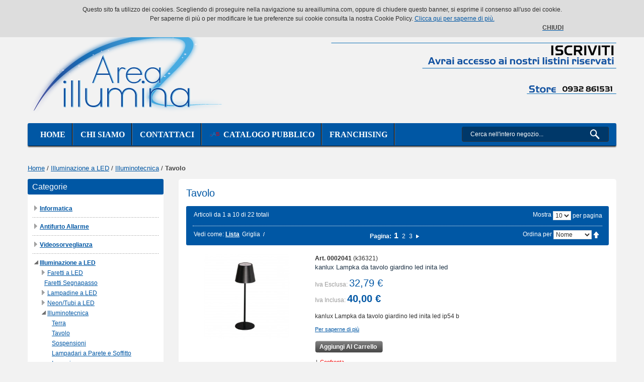

--- FILE ---
content_type: text/html; charset=UTF-8
request_url: https://areaillumina.com/illuminazione-a-led/illuminotecnica/tavolo.html
body_size: 28350
content:
<!DOCTYPE html>
<html xmlns="http://www.w3.org/1999/xhtml" xml:lang="it" lang="it">
<head>
<meta http-equiv="Content-Type" content="text/html; charset=utf-8" />
<title>Tavolo - Illuminotecnica - Illuminazione a LED  - Area Illumina</title>
<meta name="description" content="" />
<meta name="keywords" content="elettricità, elettronica, materiale elettrico, led, illuminazione, lampada, lampade, videosorveglianza, h.264, telecamere,Vultech, Life, AMC Elettronica, HikVision, EuroTek, Liper, AreaShopping, East Power, Toshiba, Samsung, Benq, Siemens, V-Tac" />
<meta name="robots" content="INDEX,FOLLOW" />

<!--<meta http-equiv="X-UA-Compatible" content="IE=edge"> -->
<meta name="viewport" content="width=device-width, initial-scale=1.0, maximum-scale=1.0, user-scalable=no">

<link rel="icon" href="https://areaillumina.com/media/favicon/default/favicon.png" type="image/x-icon" />
<link rel="shortcut icon" href="https://areaillumina.com/media/favicon/default/favicon.png" type="image/x-icon" />

<!--[if lt IE 8]>
<link media="all" type="text/css" href="https://areaillumina.com/skin/frontend/default/computerstore/css/bootstrap.css" rel="stylesheet" />
<![endif]-->
<!--[if lt IE 9]>
<link media="all" type="text/css" href="https://areaillumina.com/skin/frontend/default/computerstore/css/bootstrap.css" rel="stylesheet" />
<![endif]-->
<!-- HTML5 shim and Respond.js IE8 support of HTML5 elements and media queries -->
<!--[if lt IE 9]>
	<script src="https://oss.maxcdn.com/libs/html5shiv/3.7.0/html5shiv.js"></script>
	<script src="https://oss.maxcdn.com/libs/respond.js/1.3.0/respond.min.js"></script>
<![endif]-->

<!--[if lt IE 7]>
<script type="text/javascript">
//<![CDATA[
    var BLANK_URL = 'https://areaillumina.com/js/blank.html';
    var BLANK_IMG = 'https://areaillumina.com/js/spacer.gif';
//]]>
</script>
<![endif]-->
<link rel="stylesheet" type="text/css" href="https://areaillumina.com/skin/frontend/default/computerstore/css/styles.css" media="all" />
<link rel="stylesheet" type="text/css" href="https://areaillumina.com/skin/frontend/default/computerstore/css/bootstrap.css" media="all" />
<link rel="stylesheet" type="text/css" href="https://areaillumina.com/skin/frontend/base/default/css/widgets.css" media="all" />
<link rel="stylesheet" type="text/css" href="https://areaillumina.com/skin/frontend/base/default/css/codnitive/sidenav.css" media="all" />
<link rel="stylesheet" type="text/css" href="https://areaillumina.com/skin/frontend/base/default/css/privacygdpr.css" media="all" />
<link rel="stylesheet" type="text/css" href="https://areaillumina.com/skin/frontend/default/computerstore/informaticare/css/categorytabsliders.css" media="all" />
<link rel="stylesheet" type="text/css" href="https://areaillumina.com/skin/frontend/default/computerstore/css/magebuzz/catsidebarnav/click.css" media="all" />
<link rel="stylesheet" type="text/css" href="https://areaillumina.com/skin/frontend/base/default/css/cookienotice.css" media="all" />
<link rel="stylesheet" type="text/css" href="https://areaillumina.com/skin/frontend/default/default/css/print.css" media="print" />
<script type="text/javascript" src="https://areaillumina.com/js/prototype/prototype.js"></script>
<script type="text/javascript" src="https://areaillumina.com/js/lib/ccard.js"></script>
<script type="text/javascript" src="https://areaillumina.com/js/prototype/validation.js"></script>
<script type="text/javascript" src="https://areaillumina.com/js/scriptaculous/builder.js"></script>
<script type="text/javascript" src="https://areaillumina.com/js/scriptaculous/effects.js"></script>
<script type="text/javascript" src="https://areaillumina.com/js/scriptaculous/dragdrop.js"></script>
<script type="text/javascript" src="https://areaillumina.com/js/scriptaculous/controls.js"></script>
<script type="text/javascript" src="https://areaillumina.com/js/scriptaculous/slider.js"></script>
<script type="text/javascript" src="https://areaillumina.com/js/varien/js.js"></script>
<script type="text/javascript" src="https://areaillumina.com/js/varien/form.js"></script>
<script type="text/javascript" src="https://areaillumina.com/js/varien/menu.js"></script>
<script type="text/javascript" src="https://areaillumina.com/js/mage/translate.js"></script>
<script type="text/javascript" src="https://areaillumina.com/js/mage/cookies.js"></script>
<script type="text/javascript" src="https://areaillumina.com/js/buzzthemes/computerstore/jquery.min.js"></script>
<script type="text/javascript" src="https://areaillumina.com/js/buzzthemes/computerstore/jquery.noconflict.js"></script>
<script type="text/javascript" src="https://areaillumina.com/js/buzzthemes/computerstore/bootstrap/bootstrap.js"></script>
<script type="text/javascript" src="https://areaillumina.com/js/buzzthemes/computerstore/bootstrap/bootstrap.min.js"></script>
<script type="text/javascript" src="https://areaillumina.com/js/buzzthemes/computerstore/bootstrap/clickable.js"></script>
<script type="text/javascript" src="https://areaillumina.com/js/informaticare/ma.jq.slide.js"></script>
<script type="text/javascript" src="https://areaillumina.com/js/informaticare/ma.bxslider.min.js"></script>
<script type="text/javascript" src="https://areaillumina.com/skin/frontend/default/default/js/magebuzz/catsidebarnav/click2click.js"></script>
<link rel="canonical" href="https://areaillumina.com/illuminazione-a-led/illuminotecnica/tavolo.html" />
<!--[if lt IE 9]>
<link rel="stylesheet" type="text/css" href="https://areaillumina.com/skin/frontend/default/computerstore/css/styles-ie.css" media="all" />
<![endif]-->
<!--[if lt IE 8]>
<link rel="stylesheet" type="text/css" href="https://areaillumina.com/skin/frontend/default/computerstore/css/styles-ie7.css" media="all" />
<![endif]-->
<!--[if lt IE 7]>
<script type="text/javascript" src="https://areaillumina.com/js/lib/ds-sleight.js"></script>
<script type="text/javascript" src="https://areaillumina.com/skin/frontend/base/default/js/ie6.js"></script>
<![endif]-->

<script type="text/javascript">
//<![CDATA[
Mage.Cookies.path     = '/';
Mage.Cookies.domain   = '.areaillumina.com';
//]]>
</script>

<script type="text/javascript">
//<![CDATA[
optionalZipCountries = ["IE","PA","HK","MO"];
//]]>
</script>
<script type="text/javascript">//<![CDATA[
        var Translator = new Translate({"HTML tags are not allowed":"I tag HTML non sono permessi","Please select an option.":"Selezionare una opzione.","This is a required field.":"Questo \u00e8 un campo obbligatorio.","Please enter a valid number in this field.":"Inserire un numero valido in questo campo.","The value is not within the specified range.":"Il valore non \u00e8 compreso nell\\'intervallo specificato.","Please use numbers only in this field. Please avoid spaces or other characters such as dots or commas.":"Utilizzare solo numeri in questo campo. Evitare spazi o altri caratteri come punti e virgole.","Please use letters only (a-z or A-Z) in this field.":"Utilizzare solo lettere in questo campo (a-z o A-Z).","Please use only letters (a-z), numbers (0-9) or underscore(_) in this field, first character should be a letter.":"Utilizzare solo lettere (a-z), numeri (0-9) o underscore(_) in questo campo, la prima lettera deve essere una lettera.","Please use only letters (a-z or A-Z) or numbers (0-9) only in this field. No spaces or other characters are allowed.":"Utilizzare solo lettere (a-z o A-Z) o solo numeri (0-9) in questo campo. Non sono permessi spazi o altri caratteri.","Please use only letters (a-z or A-Z) or numbers (0-9) or spaces and # only in this field.":"Utilizzare solo lettere (a-z or A-Z) o numeri (0-9) o spazi o solo # in questo campo.","Please enter a valid phone number. For example (123) 456-7890 or 123-456-7890.":"Inserisci un numero di telefono valido. Per esempio (123) 456-7890 o 123-456-7890.","Please enter a valid fax number. For example (123) 456-7890 or 123-456-7890.":"Inserire un numero di fax valido. Per esempio (123) 456-7890 or 123-456-7890.","Please enter a valid date.":"Inserire una data valida.","The From Date value should be less than or equal to the To Date value.":"Il valore Dalla Data deve essere minore o uguale al valore della Data A.","Please enter a valid email address. For example johndoe@domain.com.":"Inserire un indirizzo email valido. Per esempio johndoe@domain.com.","Please use only visible characters and spaces.":"Utilizzare solo caratteri visibili e spazi.","Please enter 6 or more characters. Leading or trailing spaces will be ignored.":"Inserire 6 o pi\u00f9 caratteri. Gli spazi iniziali o finali saranno ignorati.","Please enter 7 or more characters. Password should contain both numeric and alphabetic characters.":"Inserire 7 o pi\u00f9 caratteri. La password dovrebbe contenere sia caratteri numerici che alfabetici.","Please make sure your passwords match.":"Assicurati che le password corrispondano.","Please enter a valid URL. Protocol is required (http:\/\/, https:\/\/ or ftp:\/\/)":"Inserire un URL valido. Il protocollo \u00e8 obbligatorio (http:\/\/, https:\/\/ or ftp:\/\/)","Please enter a valid URL. For example http:\/\/www.example.com or www.example.com":"Inserire un URL valido. Per esempio http:\/\/www.example.com o www.example.com","Please enter a valid URL Key. For example \"example-page\", \"example-page.html\" or \"anotherlevel\/example-page\".":"Inserire un chiave URL valida. Per esempio \"example-page\", \"example-page.html\" o \"anotherlevel\/example-page\".","Please enter a valid XML-identifier. For example something_1, block5, id-4.":"Inserire un identificativo XML valido. Per esempio something_1, block5, id-4.","Please enter a valid social security number. For example 123-45-6789.":"Inserire un numero valido di previdenza sociale. Per esempio 123-45-6789.","Please enter a valid zip code. For example 90602 or 90602-1234.":"Inserire un codice zip valdio. Per esempio 90602 o 90602-1234.","Please enter a valid zip code.":"Inserire codice zip valido.","Please use this date format: dd\/mm\/yyyy. For example 17\/03\/2006 for the 17th of March, 2006.":"Utilizzare questo formato della data: dd\/mm\/yyyy. Per esempio 17\/03\/2006 per il 17 di Marzo, 2006.","Please enter a valid $ amount. For example $100.00.":"Inserire un importo valido di $. Per esempio $100.00.","Please select one of the above options.":"Selezionare una delle opzioni soprastanti.","Please select one of the options.":"Selezionare una delle opzioni.","Please select State\/Province.":"Immettere la Provincia (2 Caratteri).","Please enter a number greater than 0 in this field.":"Insereire un numero maggiore di 0 in questo campo.","Please enter a number 0 or greater in this field.":"Inserire 0 o un numero supereiore in questo campo.","Please enter a valid credit card number.":"Inserire un numero di carta di credito valido.","Credit card number does not match credit card type.":"Il numero della carta di credito non corrisponde al tipo della carta.","Card type does not match credit card number.":"Il tipo di carda non corrisponde con il numero della carta di credito.","Incorrect credit card expiration date.":"Data scadenza carta di credito non corretta.","Please enter a valid credit card verification number.":"Inserire numero di verifica della carta di credito.","Please use only letters (a-z or A-Z), numbers (0-9) or underscore(_) in this field, first character should be a letter.":"In questo campo utilizzare solo lettere (a-z or A-Z), numeri (0-9) o underscore(_), il primo carattere deve essere una lettera.","Please input a valid CSS-length. For example 100px or 77pt or 20em or .5ex or 50%.":"Inserire una lunghezza CSS valida. Per esempio 100px o 77pt or 20em o .5ex or 50%.","Text length does not satisfy specified text range.":"La lunghezza del testo non rispetta la lunghezza specificata.","Please enter a number lower than 100.":"Inserire un numero minore di 100.","Please select a file":"Seleziona un file","Please enter issue number or start date for switch\/solo card type.":"Si prega di inserrie il numero di rilascio o la data di inizio per switch\/solo tipo della carta.","Please wait, loading...":"Attendere prego, caricamento...","This date is a required value.":"Questa data \u00e8 un valore obbligatorio.","Please enter a valid day (1-%d).":"Inserisci un giorno valido (1-%d).","Please enter a valid month (1-12).":"Inserire mese (1-12).","Please enter a valid year (1900-%d).":"Inserire anno (1900-%d).","Please enter a valid full date":"Inserire una data completa valida","Please enter a valid date between %s and %s":"Inserire una data valida tra %s e %s","Please enter a valid date equal to or greater than %s":"Inserire una data valida uguale o maggiore di %s","Please enter a valid date less than or equal to %s":"Inserire una data valida inferiore o uguale a %s","Complete":"Completo","Add Products":"Aggiungi prodotti","Please choose to register or to checkout as a guest":"Scegliere se registrarsi o fare il checkout come ospite","Your order cannot be completed at this time as there is no shipping methods available for it. Please make necessary changes in your shipping address.":"Il tuo ordine non pu\u00f2 essere completato in questo momento perch\u00e9 non ci sono metodi di spedizioni disponibili per esso. Devi modificare il tuo indirizzo di spedizione .","Please specify payment method.":"Specificare un metodo di pagamento.","Your order cannot be completed at this time as there is no payment methods available for it.":"Il tuo ordine non pu\u00f2 essere completato in questo momento perch\u00e9 non ci sono metodi di pagamento disponibili per esso.","Add to Cart":"Aggiungi al carrello","In Stock":"Disponibile","Out of Stock":"Non disponibile"});
        //]]></script><!-- Google tag (gtag.js) -->
<script async src="https://www.googletagmanager.com/gtag/js?id=G-6GX3HC95EL"></script>
<script>
  window.dataLayer = window.dataLayer || [];
  function gtag(){dataLayer.push(arguments);}
  gtag('js', new Date());

  gtag('config', 'G-6GX3HC95EL');
</script><link href='//fonts.googleapis.com/css?family=Abel' rel='stylesheet' type='text/css'>
</head>
<body  class=" catalog-category-view categorypath-illuminazione-a-led-illuminotecnica-tavolo-html category-tavolo">
<div class="wrapper">
        <noscript>
        <div class="global-site-notice noscript">
            <div class="notice-inner">
                <p>
                    <strong>JavaScript sembra essere disabilitato nel tuo browser.</strong><br />
                    Devi abilitare JavaScript nel tuo browser per utlizzare le funzioni di questo sito.                </p>
            </div>
        </div>
    </noscript>
    <div class="page">
        <div class="header-container">
    <div class="header container">
	<div class="row">
	   <div style="background-color: #0057A4; height: 30px;">
		<ul class="links">
                        <li class="first" ><a href="https://areaillumina.com/customer/account/" title="Il mio account" >Il mio account</a></li>
                                                                <li ><a href="https://areaillumina.com/checkout/cart/" title="Il mio carrello" class="top-link-cart">Il mio carrello</a></li>
                                <li ><a href="https://areaillumina.com/checkout/" title="Vai alla Cassa" class="top-link-checkout">Vai alla Cassa</a></li>
                                <li class=" last" ><a href="https://areaillumina.com/customer/account/login/" title="Accedi" >Accedi</a></li>
            </ul>
	   </div>
		<div style="float: left;">
		<a href="https://areaillumina.com/" title="Area Illumina" class="logo"><img src="https://areaillumina.com/skin/frontend/default/computerstore/images/logo.png" alt="Area Illumina" /></a></div>
        <div style="float: right;">
        <img class="scritta" src="//areaillumina.com/skin/frontend/default/computerstore/images/contattitelefonici.png" />
        </div>
						<p class="welcome-msg"></p>
<!--
		<ul class="links">
                        <li class="first" ><a href="https://areaillumina.com/customer/account/" title="Il mio account" >Il mio account</a></li>
                                                                <li ><a href="https://areaillumina.com/checkout/cart/" title="Il mio carrello" class="top-link-cart">Il mio carrello</a></li>
                                <li ><a href="https://areaillumina.com/checkout/" title="Vai alla Cassa" class="top-link-checkout">Vai alla Cassa</a></li>
                                <li class=" last" ><a href="https://areaillumina.com/customer/account/login/" title="Accedi" >Accedi</a></li>
            </ul>
-->
		<div class="header-bottom">
		  <form id="search_mini_form" action="https://areaillumina.com/catalogsearch/result/" method="get">
    <div class="form-search">
       
        <input id="search" type="text" name="q" value="" class="input-text" />
        <button type="submit" title="Cerca" class="button"><span><span></span></span></button>
        <div id="search_autocomplete" class="search-autocomplete"></div>
        <script type="text/javascript">
        //<![CDATA[
            var searchForm = new Varien.searchForm('search_mini_form', 'search', 'Cerca nell\'intero negozio...');
            searchForm.initAutocomplete('https://areaillumina.com/catalogsearch/ajax/suggest/', 'search_autocomplete');
        //]]>
        </script>
    </div>
</form>
		  <div class="list-top">
<ul class="menu-top">
<li class="first"><a href="http://areaillumina.com">Home</a></li>
<li><a href="http://areaillumina.com/chi-siamo">Chi siamo</a></li>
<li><a href="http://areaillumina.com/contacts" target="_blank">Contattaci</a></li>
<li><a href="http://areashopping.eu/audio-video-elettronica.html" target="_blank"> <img title="Area Shopping - Catalogo per il Pubblico" alt="Area Shopping - Catalogo per il Pubblico" src="https://areaillumina.com/media/wysiwyg/Logo_AS_Ridotto.png" height="20" width="20" />&nbsp;&nbsp;Catalogo Pubblico </a></li>
<li><a href="http://areaillumina.com/franchising" target="_blank">Franchising</a></li>
</ul>
<div class="menu-top-mobile">
<div class="collapsed" data-toggle="collapse" data-target="#faddress"><a class="collapse-toggle" href="javascript:void(0)">Menu</a></div>
<div id="faddress" class="box-content collapse">
<ul>
<li class="first"><a href="http://areaillumina.com">Home</a></li>
<li><a href="http://areaillumina.com/chi-siamo">Chi siamo</a></li>
<li><a href="http://areaillumina.com/contacts">Contattaci</a></li>
<li><a href="http://areashopping.eu/audio-video-elettronica.html" target="_blank"> <img title="Area Shopping - Catalogo per il Pubblico" alt="Area Shopping - Catalogo per il Pubblico" src="https://areaillumina.com/media/wysiwyg/Logo_AS_Ridotto.png" height="20" width="20" />&nbsp;&nbsp;Catalogo Pubblico </a></li>
<li><a href="http://areaillumina.com/franchising">Franchising</a></li>
</ul>
</div>
</div>
</div>		</div>
			</div>
    </div>
</div>


        <div class="main-container col2-left-layout">
			<div class="main-content">
				<div class="main container">
					<div class="row">
							<div class="breadcrumbs">
    <ul>
                    <li class="home">
                            <a href="https://areaillumina.com/" title="Vai alla Home Page">Home</a>
                                        <span>/ </span>
                        </li>
                    <li class="category119">
                            <a href="https://areaillumina.com/illuminazione-a-led.html" title="">Illuminazione a LED</a>
                                        <span>/ </span>
                        </li>
                    <li class="category289">
                            <a href="https://areaillumina.com/illuminazione-a-led/illuminotecnica.html" title="">Illuminotecnica</a>
                                        <span>/ </span>
                        </li>
                    <li class="category291">
                            <strong>Tavolo</strong>
                                    </li>
            </ul>
</div>
							<div class="row">
							  <div class="col-md-9">
										<div class="col-main">
																						<div class="page-title category-title">
        <h1>Tavolo</h1>
</div>




    
<div class="category-products">
    <div class="toolbar">
    <div class="pager">
        <p class="amount">
                            Articoli da 1 a 10 di 22 totali                    </p>

         <div class="limiter">
            <label>Mostra</label>
            <select onchange="setLocation(this.value)">
                            <option value="https://areaillumina.com/illuminazione-a-led/illuminotecnica/tavolo.html?limit=10" selected="selected">
                    10                </option>
                            <option value="https://areaillumina.com/illuminazione-a-led/illuminotecnica/tavolo.html?limit=20">
                    20                </option>
                            <option value="https://areaillumina.com/illuminazione-a-led/illuminotecnica/tavolo.html?limit=30">
                    30                </option>
                            <option value="https://areaillumina.com/illuminazione-a-led/illuminotecnica/tavolo.html?limit=40">
                    40                </option>
                        </select> per pagina        </div> 

        

    </div>

        <div class="sorter">
                <p class="view-mode">
                                    <label>Vedi come:</label>
                                                <strong title="Lista" class="list">Lista</strong>&nbsp;
                                                                <a href="https://areaillumina.com/illuminazione-a-led/illuminotecnica/tavolo.html?mode=grid" title="Griglia" class="grid">Griglia</a>&nbsp;
                                                </p>
            
        <div class="sort-by">
            <label>Ordina per</label>
            <select onchange="setLocation(this.value)">
                            <option value="https://areaillumina.com/illuminazione-a-led/illuminotecnica/tavolo.html?dir=asc&amp;order=position">
                    Posizione                </option>
                            <option value="https://areaillumina.com/illuminazione-a-led/illuminotecnica/tavolo.html?dir=asc&amp;order=name" selected="selected">
                    Nome                </option>
                            <option value="https://areaillumina.com/illuminazione-a-led/illuminotecnica/tavolo.html?dir=asc&amp;order=sku">
                    SKU                </option>
                        </select>
                            <a href="https://areaillumina.com/illuminazione-a-led/illuminotecnica/tavolo.html?dir=desc&amp;order=name" title="Imposta ordine discendente"><img src="https://areaillumina.com/skin/frontend/default/computerstore/images/i_asc_arrow.png" alt="Imposta ordine discendente" class="v-middle" /></a>
                    </div>
		
    
    
    
        <div class="pages">
        <strong>Pagina:</strong>
        <ol>
        
        
        
                                    <li class="current">1</li>
                                                <li><a href="https://areaillumina.com/illuminazione-a-led/illuminotecnica/tavolo.html?p=2">2</a></li>
                                                <li><a href="https://areaillumina.com/illuminazione-a-led/illuminotecnica/tavolo.html?p=3">3</a></li>
                    

        
        
                    <li>
                <a class="next i-next" href="https://areaillumina.com/illuminazione-a-led/illuminotecnica/tavolo.html?p=2" title="prossimo">
                                            <img src="https://areaillumina.com/skin/frontend/default/computerstore/images/pager_arrow_right.gif" alt="prossimo" class="v-middle" />
                                    </a>
            </li>
                </ol>

    </div>
    
    
    </div>
    </div>
                <ol class="products-list" id="products-list">
            <li class="item">
                        <a href="https://areaillumina.com/kanlux-lampka-da-tavolo-giardino-led-inita-led-ip54-b-k36321.html" title="kanlux Lampka da tavolo giardino led inita led ip54 b " class="product-image" data-fancybox-group="button"><img src="https://areaillumina.com/media/catalog/product/cache/1/small_image/322x246/9df78eab33525d08d6e5fb8d27136e95/f/5/f50a2571a2f463578f6f.jpg" alt="kanlux Lampka da tavolo giardino led inita led ip54 b " /></a>
	    <span style="font-weight: bold;">Art. 0002041</span> (k36321)                        <div class="product-shop">
                <div class="f-fix">
                                        <h2 class="product-name"><a href="https://areaillumina.com/kanlux-lampka-da-tavolo-giardino-led-inita-led-ip54-b-k36321.html" title="kanlux Lampka da tavolo giardino led inita led ip54 b ">kanlux Lampka da tavolo giardino led inita led</a></h2>
                                        

        
    <div class="price-box">
                                                            <span class="price-excluding-tax">
                    <span class="label">Iva Esclusa:</span>
                    <span class="price" id="price-excluding-tax-9492">
                        32,79 €                    </span>
                </span>
                <span class="price-including-tax">
                    <span class="label">Iva Inclusa:</span>
                    <span class="price" id="price-including-tax-9492">
                        40,00 €                    </span>
                </span>
                        
        </div>

                                            
                                        <div class="desc std">
                        <p>kanlux Lampka da tavolo giardino led inita led ip54 b&nbsp;</p>
                        <a href="https://areaillumina.com/kanlux-lampka-da-tavolo-giardino-led-inita-led-ip54-b-k36321.html" title="kanlux Lampka da tavolo giardino led inita led ip54 b " class="link-learn">Per saperne di più</a>
                    </div>
					<p><button type="button" title="Aggiungi al carrello" class="button btn-cart" onclick="setLocation('https://areaillumina.com/kanlux-lampka-da-tavolo-giardino-led-inita-led-ip54-b-k36321.html')"><span><span>Aggiungi al carrello</span></span></button></p>
                    <ul class="add-to-links">
                                                                            <li><span class="separator">|</span> <a href="https://areaillumina.com/catalog/product_compare/add/product/9492/uenc/aHR0cHM6Ly9hcmVhaWxsdW1pbmEuY29tL2lsbHVtaW5hemlvbmUtYS1sZWQvaWxsdW1pbm90ZWNuaWNhL3Rhdm9sby5odG1s/form_key/0PMITF9nW7DHeWOD/" class="link-compare">Confronta</a></li>
                                            </ul>
                </div>
            </div>
        </li>
            <li class="item">
                        <a href="https://areaillumina.com/perenz-lampadario-da-tavolo-alluminio-e-plastica-10s-46646-n-10s-46646-n.html" title="PERENZ LAMPADARIO DA TAVOLO ALLUMINIO E PLASTICA 10S-46646 N" class="product-image" data-fancybox-group="button"><img src="https://areaillumina.com/media/catalog/product/cache/1/small_image/322x246/9df78eab33525d08d6e5fb8d27136e95/d/d/ddf64b2db2ee629b0b7c.jpg" alt="PERENZ LAMPADARIO DA TAVOLO ALLUMINIO E PLASTICA 10S-46646 N" /></a>
	    <span style="font-weight: bold;">Art. 0002480</span> (10S-46646 N)                        <div class="product-shop">
                <div class="f-fix">
                                        <h2 class="product-name"><a href="https://areaillumina.com/perenz-lampadario-da-tavolo-alluminio-e-plastica-10s-46646-n-10s-46646-n.html" title="PERENZ LAMPADARIO DA TAVOLO ALLUMINIO E PLASTICA 10S-46646 N">PERENZ LAMPADARIO DA TAVOLO ALLUMINIO E PLASTI</a></h2>
                                        

        
    <div class="price-box">
                                                            <span class="price-excluding-tax">
                    <span class="label">Iva Esclusa:</span>
                    <span class="price" id="price-excluding-tax-9775">
                        98,36 €                    </span>
                </span>
                <span class="price-including-tax">
                    <span class="label">Iva Inclusa:</span>
                    <span class="price" id="price-including-tax-9775">
                        120,00 €                    </span>
                </span>
                        
        </div>

                                            
                                        <div class="desc std">
                        <p>PERENZ LAMPADARIO DA TAVOLO ALLUMINIO E PLASTICA 10S-46646 N</p>
                        <a href="https://areaillumina.com/perenz-lampadario-da-tavolo-alluminio-e-plastica-10s-46646-n-10s-46646-n.html" title="PERENZ LAMPADARIO DA TAVOLO ALLUMINIO E PLASTICA 10S-46646 N" class="link-learn">Per saperne di più</a>
                    </div>
					<p><button type="button" title="Aggiungi al carrello" class="button btn-cart" onclick="setLocation('https://areaillumina.com/perenz-lampadario-da-tavolo-alluminio-e-plastica-10s-46646-n-10s-46646-n.html')"><span><span>Aggiungi al carrello</span></span></button></p>
                    <ul class="add-to-links">
                                                                            <li><span class="separator">|</span> <a href="https://areaillumina.com/catalog/product_compare/add/product/9775/uenc/aHR0cHM6Ly9hcmVhaWxsdW1pbmEuY29tL2lsbHVtaW5hemlvbmUtYS1sZWQvaWxsdW1pbm90ZWNuaWNhL3Rhdm9sby5odG1s/form_key/0PMITF9nW7DHeWOD/" class="link-compare">Confronta</a></li>
                                            </ul>
                </div>
            </div>
        </li>
            <li class="item">
                        <a href="https://areaillumina.com/perenz-otty-lumetto-lampada-da-tavolo-in-vetro-e-ceramica-colore-grigio-8508-gr.html" title="PERENZ OTTY LUMETTO LAMPADA DA TAVOLO IN VETRO E CERAMICA COLORE GRIGIO" class="product-image" data-fancybox-group="button"><img src="https://areaillumina.com/media/catalog/product/cache/1/small_image/322x246/9df78eab33525d08d6e5fb8d27136e95/3/0/303b02c4a712d559ebbd.jpg" alt="PERENZ OTTY LUMETTO LAMPADA DA TAVOLO IN VETRO E CERAMICA COLORE GRIGIO" /></a>
	    <span style="font-weight: bold;">Art. 0002359</span> (8508 GR)                        <div class="product-shop">
                <div class="f-fix">
                                        <h2 class="product-name"><a href="https://areaillumina.com/perenz-otty-lumetto-lampada-da-tavolo-in-vetro-e-ceramica-colore-grigio-8508-gr.html" title="PERENZ OTTY LUMETTO LAMPADA DA TAVOLO IN VETRO E CERAMICA COLORE GRIGIO">PERENZ OTTY LUMETTO LAMPADA DA TAVOLO IN VETRO</a></h2>
                                        

        
    <div class="price-box">
                                                            <span class="price-excluding-tax">
                    <span class="label">Iva Esclusa:</span>
                    <span class="price" id="price-excluding-tax-9727">
                        65,57 €                    </span>
                </span>
                <span class="price-including-tax">
                    <span class="label">Iva Inclusa:</span>
                    <span class="price" id="price-including-tax-9727">
                        80,00 €                    </span>
                </span>
                        
        </div>

                                            
                                        <div class="desc std">
                        <p>Collezione con struttura in ceramica plissettata nei vari colori. Diffusore in vetro soffiato bianco plissettato e acidato. Colore: grigio chiaro D.9 x H.19 cm Diffusore D.16 x H.10 cm 1 x G9 MAX 28W 220-240V 50/60Hz IP20 - Classe I Interruttore on/off sul cavo</p>
                        <a href="https://areaillumina.com/perenz-otty-lumetto-lampada-da-tavolo-in-vetro-e-ceramica-colore-grigio-8508-gr.html" title="PERENZ OTTY LUMETTO LAMPADA DA TAVOLO IN VETRO E CERAMICA COLORE GRIGIO" class="link-learn">Per saperne di più</a>
                    </div>
					<p><button type="button" title="Aggiungi al carrello" class="button btn-cart" onclick="setLocation('https://areaillumina.com/perenz-otty-lumetto-lampada-da-tavolo-in-vetro-e-ceramica-colore-grigio-8508-gr.html')"><span><span>Aggiungi al carrello</span></span></button></p>
                    <ul class="add-to-links">
                                                                            <li><span class="separator">|</span> <a href="https://areaillumina.com/catalog/product_compare/add/product/9727/uenc/aHR0cHM6Ly9hcmVhaWxsdW1pbmEuY29tL2lsbHVtaW5hemlvbmUtYS1sZWQvaWxsdW1pbm90ZWNuaWNhL3Rhdm9sby5odG1s/form_key/0PMITF9nW7DHeWOD/" class="link-compare">Confronta</a></li>
                                            </ul>
                </div>
            </div>
        </li>
            <li class="item">
                        <a href="https://areaillumina.com/perenz-otty-lumetto-lampada-da-tavolo-in-vetro-e-ceramica-colore-marrone-8508-e.html" title="PERENZ OTTY LUMETTO LAMPADA DA TAVOLO IN VETRO E CERAMICA COLORE MARRONE" class="product-image" data-fancybox-group="button"><img src="https://areaillumina.com/media/catalog/product/cache/1/small_image/322x246/9df78eab33525d08d6e5fb8d27136e95/7/3/7356fcbeee7ba8694750.jpg" alt="PERENZ OTTY LUMETTO LAMPADA DA TAVOLO IN VETRO E CERAMICA COLORE MARRONE" /></a>
	    <span style="font-weight: bold;">Art. 0002358</span> (8508 E)                        <div class="product-shop">
                <div class="f-fix">
                                        <h2 class="product-name"><a href="https://areaillumina.com/perenz-otty-lumetto-lampada-da-tavolo-in-vetro-e-ceramica-colore-marrone-8508-e.html" title="PERENZ OTTY LUMETTO LAMPADA DA TAVOLO IN VETRO E CERAMICA COLORE MARRONE">PERENZ OTTY LUMETTO LAMPADA DA TAVOLO IN VETRO</a></h2>
                                        

        
    <div class="price-box">
                                                            <span class="price-excluding-tax">
                    <span class="label">Iva Esclusa:</span>
                    <span class="price" id="price-excluding-tax-9726">
                        65,57 €                    </span>
                </span>
                <span class="price-including-tax">
                    <span class="label">Iva Inclusa:</span>
                    <span class="price" id="price-including-tax-9726">
                        80,00 €                    </span>
                </span>
                        
        </div>

                                            
                                        <div class="desc std">
                        <p>Collezione con struttura in ceramica plissettata nei vari colori. Diffusore in vetro soffiato bianco plissettato e acidato. Colore: marrone scuro D.9 x H.19 cm Diffusore D.16 x H.10 cm 1 x G9 MAX 28W 220-240V 50/60Hz IP20 - Classe I Interruttore on/off sul cavo</p>
                        <a href="https://areaillumina.com/perenz-otty-lumetto-lampada-da-tavolo-in-vetro-e-ceramica-colore-marrone-8508-e.html" title="PERENZ OTTY LUMETTO LAMPADA DA TAVOLO IN VETRO E CERAMICA COLORE MARRONE" class="link-learn">Per saperne di più</a>
                    </div>
					<p><button type="button" title="Aggiungi al carrello" class="button btn-cart" onclick="setLocation('https://areaillumina.com/perenz-otty-lumetto-lampada-da-tavolo-in-vetro-e-ceramica-colore-marrone-8508-e.html')"><span><span>Aggiungi al carrello</span></span></button></p>
                    <ul class="add-to-links">
                                                                            <li><span class="separator">|</span> <a href="https://areaillumina.com/catalog/product_compare/add/product/9726/uenc/aHR0cHM6Ly9hcmVhaWxsdW1pbmEuY29tL2lsbHVtaW5hemlvbmUtYS1sZWQvaWxsdW1pbm90ZWNuaWNhL3Rhdm9sby5odG1s/form_key/0PMITF9nW7DHeWOD/" class="link-compare">Confronta</a></li>
                                            </ul>
                </div>
            </div>
        </li>
            <li class="item">
                        <a href="https://areaillumina.com/perenz-otty-lumetto-lampada-da-tavolo-in-vetro-e-ceramica-colore-tortora-8508-to.html" title="PERENZ OTTY LUMETTO LAMPADA DA TAVOLO IN VETRO E CERAMICA COLORE TORTORA" class="product-image" data-fancybox-group="button"><img src="https://areaillumina.com/media/catalog/product/cache/1/small_image/322x246/9df78eab33525d08d6e5fb8d27136e95/c/2/c23f39e0d7441ee3dbc8.jpg" alt="PERENZ OTTY LUMETTO LAMPADA DA TAVOLO IN VETRO E CERAMICA COLORE TORTORA" /></a>
	    <span style="font-weight: bold;">Art. 0002360</span> (8508 TO)                        <div class="product-shop">
                <div class="f-fix">
                                        <h2 class="product-name"><a href="https://areaillumina.com/perenz-otty-lumetto-lampada-da-tavolo-in-vetro-e-ceramica-colore-tortora-8508-to.html" title="PERENZ OTTY LUMETTO LAMPADA DA TAVOLO IN VETRO E CERAMICA COLORE TORTORA">PERENZ OTTY LUMETTO LAMPADA DA TAVOLO IN VETRO</a></h2>
                                        

        
    <div class="price-box">
                                                            <span class="price-excluding-tax">
                    <span class="label">Iva Esclusa:</span>
                    <span class="price" id="price-excluding-tax-9728">
                        65,57 €                    </span>
                </span>
                <span class="price-including-tax">
                    <span class="label">Iva Inclusa:</span>
                    <span class="price" id="price-including-tax-9728">
                        80,00 €                    </span>
                </span>
                        
        </div>

                                            
                                        <div class="desc std">
                        <p>Collezione con struttura in ceramica plissettata nei vari colori. Diffusore in vetro soffiato bianco plissettato e acidato. Colore: tortora D.9 x H.19 cm Diffusore D.16 x H.10 cm 1 x G9 MAX 28W 220-240V 50/60Hz IP20 - Classe I Interruttore on/off sul cavo</p>
                        <a href="https://areaillumina.com/perenz-otty-lumetto-lampada-da-tavolo-in-vetro-e-ceramica-colore-tortora-8508-to.html" title="PERENZ OTTY LUMETTO LAMPADA DA TAVOLO IN VETRO E CERAMICA COLORE TORTORA" class="link-learn">Per saperne di più</a>
                    </div>
					<p><button type="button" title="Aggiungi al carrello" class="button btn-cart" onclick="setLocation('https://areaillumina.com/perenz-otty-lumetto-lampada-da-tavolo-in-vetro-e-ceramica-colore-tortora-8508-to.html')"><span><span>Aggiungi al carrello</span></span></button></p>
                    <ul class="add-to-links">
                                                                            <li><span class="separator">|</span> <a href="https://areaillumina.com/catalog/product_compare/add/product/9728/uenc/aHR0cHM6Ly9hcmVhaWxsdW1pbmEuY29tL2lsbHVtaW5hemlvbmUtYS1sZWQvaWxsdW1pbm90ZWNuaWNhL3Rhdm9sby5odG1s/form_key/0PMITF9nW7DHeWOD/" class="link-compare">Confronta</a></li>
                                            </ul>
                </div>
            </div>
        </li>
            <li class="item">
                        <a href="https://areaillumina.com/perenz-saturno-lumetto-lampada-da-tavolo-in-vetro-bianco-8543-b.html" title="PERENZ SATURNO LUMETTO LAMPADA DA TAVOLO IN VETRO BIANCO" class="product-image" data-fancybox-group="button"><img src="https://areaillumina.com/media/catalog/product/cache/1/small_image/322x246/9df78eab33525d08d6e5fb8d27136e95/8/9/89be7c22f1e523d3f7b8.jpg" alt="PERENZ SATURNO LUMETTO LAMPADA DA TAVOLO IN VETRO BIANCO" /></a>
	    <span style="font-weight: bold;">Art. 0002342</span> (8543 B)                        <div class="product-shop">
                <div class="f-fix">
                                        <h2 class="product-name"><a href="https://areaillumina.com/perenz-saturno-lumetto-lampada-da-tavolo-in-vetro-bianco-8543-b.html" title="PERENZ SATURNO LUMETTO LAMPADA DA TAVOLO IN VETRO BIANCO">PERENZ SATURNO LUMETTO LAMPADA DA TAVOLO IN VE</a></h2>
                                        

        
    <div class="price-box">
                                                            <span class="price-excluding-tax">
                    <span class="label">Iva Esclusa:</span>
                    <span class="price" id="price-excluding-tax-9710">
                        86,07 €                    </span>
                </span>
                <span class="price-including-tax">
                    <span class="label">Iva Inclusa:</span>
                    <span class="price" id="price-including-tax-9710">
                        105,00 €                    </span>
                </span>
                        
        </div>

                                            
                                        <div class="desc std">
                        <p>Collezione con struttura in metallo e alluminio verniciato a polvere. Diffusore in vetro soffiato bianco satinato a scelta nei vari diametri. Nelle sospensioni cavo supporto acciaio e cavo alimentazione in PVC. Colore: bianco satinato D.25 x H.22,5 cm 1 x E27 MAX 60W 220-240V 50/60Hz IP20 - Classe I Interruttore on/off sul cavo</p>
                        <a href="https://areaillumina.com/perenz-saturno-lumetto-lampada-da-tavolo-in-vetro-bianco-8543-b.html" title="PERENZ SATURNO LUMETTO LAMPADA DA TAVOLO IN VETRO BIANCO" class="link-learn">Per saperne di più</a>
                    </div>
					<p><button type="button" title="Aggiungi al carrello" class="button btn-cart" onclick="setLocation('https://areaillumina.com/perenz-saturno-lumetto-lampada-da-tavolo-in-vetro-bianco-8543-b.html')"><span><span>Aggiungi al carrello</span></span></button></p>
                    <ul class="add-to-links">
                                                                            <li><span class="separator">|</span> <a href="https://areaillumina.com/catalog/product_compare/add/product/9710/uenc/aHR0cHM6Ly9hcmVhaWxsdW1pbmEuY29tL2lsbHVtaW5hemlvbmUtYS1sZWQvaWxsdW1pbm90ZWNuaWNhL3Rhdm9sby5odG1s/form_key/0PMITF9nW7DHeWOD/" class="link-compare">Confronta</a></li>
                                            </ul>
                </div>
            </div>
        </li>
            <li class="item">
                        <a href="https://areaillumina.com/pup-glass-lampada-da-tavolo-led-7w-luce-3000k-dimmerabile-in-alluminio-bianco-moderna-0028-70-dim.html" title="PUP glass LAMPADA DA TAVOLO LED 7W LUCE 3000K DIMMERABILE IN ALLUMINIO BIANCO MODERNA" class="product-image" data-fancybox-group="button"><img src="https://areaillumina.com/media/catalog/product/cache/1/small_image/322x246/9df78eab33525d08d6e5fb8d27136e95/c/a/cattura_22_14.png" alt="PUP glass LAMPADA DA TAVOLO LED 7W LUCE 3000K DIMMERABILE IN ALLUMINIO BIANCO MODERNA" /></a>
	    <span style="font-weight: bold;">Art. 0066877</span> (0028.70 DIM)                        <div class="product-shop">
                <div class="f-fix">
                                        <h2 class="product-name"><a href="https://areaillumina.com/pup-glass-lampada-da-tavolo-led-7w-luce-3000k-dimmerabile-in-alluminio-bianco-moderna-0028-70-dim.html" title="PUP glass LAMPADA DA TAVOLO LED 7W LUCE 3000K DIMMERABILE IN ALLUMINIO BIANCO MODERNA">PUP glass LAMPADA DA TAVOLO LED 7W LUCE 3000K </a></h2>
                                        

        
    <div class="price-box">
                                                            <span class="price-excluding-tax">
                    <span class="label">Iva Esclusa:</span>
                    <span class="price" id="price-excluding-tax-7921">
                        151,64 €                    </span>
                </span>
                <span class="price-including-tax">
                    <span class="label">Iva Inclusa:</span>
                    <span class="price" id="price-including-tax-7921">
                        185,00 €                    </span>
                </span>
                        
        </div>

                                            
                                        <div class="desc std">
                        PUP glass LAMPADA DA TAVOLO LED 7W LUCE 3000K DIMMERABILE IN ALLUMINIO BIANCO MODERNA                        <a href="https://areaillumina.com/pup-glass-lampada-da-tavolo-led-7w-luce-3000k-dimmerabile-in-alluminio-bianco-moderna-0028-70-dim.html" title="PUP glass LAMPADA DA TAVOLO LED 7W LUCE 3000K DIMMERABILE IN ALLUMINIO BIANCO MODERNA" class="link-learn">Per saperne di più</a>
                    </div>
					<p><button type="button" title="Aggiungi al carrello" class="button btn-cart" onclick="setLocation('https://areaillumina.com/pup-glass-lampada-da-tavolo-led-7w-luce-3000k-dimmerabile-in-alluminio-bianco-moderna-0028-70-dim.html')"><span><span>Aggiungi al carrello</span></span></button></p>
                    <ul class="add-to-links">
                                                                            <li><span class="separator">|</span> <a href="https://areaillumina.com/catalog/product_compare/add/product/7921/uenc/aHR0cHM6Ly9hcmVhaWxsdW1pbmEuY29tL2lsbHVtaW5hemlvbmUtYS1sZWQvaWxsdW1pbm90ZWNuaWNhL3Rhdm9sby5odG1s/form_key/0PMITF9nW7DHeWOD/" class="link-compare">Confronta</a></li>
                                            </ul>
                </div>
            </div>
        </li>
            <li class="item">
                        <a href="https://areaillumina.com/pup-metal-lampada-da-tavolo-led-11w-luce-3000k-dimmerabile-in-alluminio-bianco-moderna-0028-71-dim.html" title="PUP METAL LAMPADA DA TAVOLO LED 11W LUCE 3000K DIMMERABILE IN ALLUMINIO BIANCO MODERNA" class="product-image" data-fancybox-group="button"><img src="https://areaillumina.com/media/catalog/product/cache/1/small_image/322x246/9df78eab33525d08d6e5fb8d27136e95/c/a/cattura_22_13.png" alt="PUP METAL LAMPADA DA TAVOLO LED 11W LUCE 3000K DIMMERABILE IN ALLUMINIO BIANCO MODERNA" /></a>
	    <span style="font-weight: bold;">Art. 0066876</span> (0028.71 DIM)                        <div class="product-shop">
                <div class="f-fix">
                                        <h2 class="product-name"><a href="https://areaillumina.com/pup-metal-lampada-da-tavolo-led-11w-luce-3000k-dimmerabile-in-alluminio-bianco-moderna-0028-71-dim.html" title="PUP METAL LAMPADA DA TAVOLO LED 11W LUCE 3000K DIMMERABILE IN ALLUMINIO BIANCO MODERNA">PUP METAL LAMPADA DA TAVOLO LED 11W LUCE 3000K</a></h2>
                                        

        
    <div class="price-box">
                                                            <span class="price-excluding-tax">
                    <span class="label">Iva Esclusa:</span>
                    <span class="price" id="price-excluding-tax-7920">
                        155,74 €                    </span>
                </span>
                <span class="price-including-tax">
                    <span class="label">Iva Inclusa:</span>
                    <span class="price" id="price-including-tax-7920">
                        190,00 €                    </span>
                </span>
                        
        </div>

                                            
                                        <div class="desc std">
                        PUP METAL LAMPADA DA TAVOLO LED 11W LUCE 3000K DIMMERABILE IN ALLUMINIO BIANCO MODERNA                        <a href="https://areaillumina.com/pup-metal-lampada-da-tavolo-led-11w-luce-3000k-dimmerabile-in-alluminio-bianco-moderna-0028-71-dim.html" title="PUP METAL LAMPADA DA TAVOLO LED 11W LUCE 3000K DIMMERABILE IN ALLUMINIO BIANCO MODERNA" class="link-learn">Per saperne di più</a>
                    </div>
					<p><button type="button" title="Aggiungi al carrello" class="button btn-cart" onclick="setLocation('https://areaillumina.com/pup-metal-lampada-da-tavolo-led-11w-luce-3000k-dimmerabile-in-alluminio-bianco-moderna-0028-71-dim.html')"><span><span>Aggiungi al carrello</span></span></button></p>
                    <ul class="add-to-links">
                                                                            <li><span class="separator">|</span> <a href="https://areaillumina.com/catalog/product_compare/add/product/7920/uenc/aHR0cHM6Ly9hcmVhaWxsdW1pbmEuY29tL2lsbHVtaW5hemlvbmUtYS1sZWQvaWxsdW1pbm90ZWNuaWNhL3Rhdm9sby5odG1s/form_key/0PMITF9nW7DHeWOD/" class="link-compare">Confronta</a></li>
                                            </ul>
                </div>
            </div>
        </li>
            <li class="item">
                        <a href="https://areaillumina.com/sforzin-miloox-jugen-lampada-da-tavolo-vetro-oro-nero-art-1744-63.html" title="SFORZIN MILOOX JUGEN LAMPADA DA TAVOLO VETRO ORO NERO" class="product-image" data-fancybox-group="button"><img src="https://areaillumina.com/media/catalog/product/cache/1/small_image/322x246/9df78eab33525d08d6e5fb8d27136e95/b/f/bf99e37774f9b03fa6ea.jpg" alt="SFORZIN MILOOX JUGEN LAMPADA DA TAVOLO VETRO ORO NERO" /></a>
	    <span style="font-weight: bold;">Art. 0001581</span> (ART.1744.63)                        <div class="product-shop">
                <div class="f-fix">
                                        <h2 class="product-name"><a href="https://areaillumina.com/sforzin-miloox-jugen-lampada-da-tavolo-vetro-oro-nero-art-1744-63.html" title="SFORZIN MILOOX JUGEN LAMPADA DA TAVOLO VETRO ORO NERO">SFORZIN MILOOX JUGEN LAMPADA DA TAVOLO VETRO O</a></h2>
                                        

        
    <div class="price-box">
                                                            <span class="price-excluding-tax">
                    <span class="label">Iva Esclusa:</span>
                    <span class="price" id="price-excluding-tax-9151">
                        102,46 €                    </span>
                </span>
                <span class="price-including-tax">
                    <span class="label">Iva Inclusa:</span>
                    <span class="price" id="price-including-tax-9151">
                        125,00 €                    </span>
                </span>
                        
        </div>

                                            
                                        <div class="desc std">
                        <p>SFORZIN MILOOX JUGEN LAMPADA DA TAVOLO VETRO ORO NERO</p>
                        <a href="https://areaillumina.com/sforzin-miloox-jugen-lampada-da-tavolo-vetro-oro-nero-art-1744-63.html" title="SFORZIN MILOOX JUGEN LAMPADA DA TAVOLO VETRO ORO NERO" class="link-learn">Per saperne di più</a>
                    </div>
					<p><button type="button" title="Aggiungi al carrello" class="button btn-cart" onclick="setLocation('https://areaillumina.com/sforzin-miloox-jugen-lampada-da-tavolo-vetro-oro-nero-art-1744-63.html')"><span><span>Aggiungi al carrello</span></span></button></p>
                    <ul class="add-to-links">
                                                                            <li><span class="separator">|</span> <a href="https://areaillumina.com/catalog/product_compare/add/product/9151/uenc/aHR0cHM6Ly9hcmVhaWxsdW1pbmEuY29tL2lsbHVtaW5hemlvbmUtYS1sZWQvaWxsdW1pbm90ZWNuaWNhL3Rhdm9sby5odG1s/form_key/0PMITF9nW7DHeWOD/" class="link-compare">Confronta</a></li>
                                            </ul>
                </div>
            </div>
        </li>
            <li class="item last">
                        <a href="https://areaillumina.com/v-rac-led-lampada-da-tavolo-1800mah-batteria-150x250-3in1-corpo-bianco-7899.html" title="V-RAC Led lampada da tavolo 1800mah batteria 150x250 3in1 corpo bianco" class="product-image" data-fancybox-group="button"><img src="https://areaillumina.com/media/catalog/product/cache/1/small_image/322x246/9df78eab33525d08d6e5fb8d27136e95/1/5/15ef723a82238ecfd22b.jpg" alt="V-RAC Led lampada da tavolo 1800mah batteria 150x250 3in1 corpo bianco" /></a>
	    <span style="font-weight: bold;">Art. 0001814</span> (7899)                        <div class="product-shop">
                <div class="f-fix">
                                        <h2 class="product-name"><a href="https://areaillumina.com/v-rac-led-lampada-da-tavolo-1800mah-batteria-150x250-3in1-corpo-bianco-7899.html" title="V-RAC Led lampada da tavolo 1800mah batteria 150x250 3in1 corpo bianco">V-RAC Led lampada da tavolo 1800mah batteria 1</a></h2>
                                        

        
    <div class="price-box">
                                                            <span class="price-excluding-tax">
                    <span class="label">Iva Esclusa:</span>
                    <span class="price" id="price-excluding-tax-9308">
                        28,69 €                    </span>
                </span>
                <span class="price-including-tax">
                    <span class="label">Iva Inclusa:</span>
                    <span class="price" id="price-including-tax-9308">
                        35,00 €                    </span>
                </span>
                        
        </div>

                                            
                                        <div class="desc std">
                        <p>V-RAC Led lampada da tavolo 1800mah batteria 150x250 3in1 corpo bianco</p>
                        <a href="https://areaillumina.com/v-rac-led-lampada-da-tavolo-1800mah-batteria-150x250-3in1-corpo-bianco-7899.html" title="V-RAC Led lampada da tavolo 1800mah batteria 150x250 3in1 corpo bianco" class="link-learn">Per saperne di più</a>
                    </div>
					<p><button type="button" title="Aggiungi al carrello" class="button btn-cart" onclick="setLocation('https://areaillumina.com/v-rac-led-lampada-da-tavolo-1800mah-batteria-150x250-3in1-corpo-bianco-7899.html')"><span><span>Aggiungi al carrello</span></span></button></p>
                    <ul class="add-to-links">
                                                                            <li><span class="separator">|</span> <a href="https://areaillumina.com/catalog/product_compare/add/product/9308/uenc/aHR0cHM6Ly9hcmVhaWxsdW1pbmEuY29tL2lsbHVtaW5hemlvbmUtYS1sZWQvaWxsdW1pbm90ZWNuaWNhL3Rhdm9sby5odG1s/form_key/0PMITF9nW7DHeWOD/" class="link-compare">Confronta</a></li>
                                            </ul>
                </div>
            </div>
        </li>
        </ol>
    <script type="text/javascript">decorateList('products-list', 'none-recursive')</script>

    
    <div class="toolbar-bottom">
        <div class="toolbar">
    <div class="pager">
        <p class="amount">
                            Articoli da 1 a 10 di 22 totali                    </p>

         <div class="limiter">
            <label>Mostra</label>
            <select onchange="setLocation(this.value)">
                            <option value="https://areaillumina.com/illuminazione-a-led/illuminotecnica/tavolo.html?limit=10" selected="selected">
                    10                </option>
                            <option value="https://areaillumina.com/illuminazione-a-led/illuminotecnica/tavolo.html?limit=20">
                    20                </option>
                            <option value="https://areaillumina.com/illuminazione-a-led/illuminotecnica/tavolo.html?limit=30">
                    30                </option>
                            <option value="https://areaillumina.com/illuminazione-a-led/illuminotecnica/tavolo.html?limit=40">
                    40                </option>
                        </select> per pagina        </div> 

        

    </div>

        <div class="sorter">
                <p class="view-mode">
                                    <label>Vedi come:</label>
                                                <strong title="Lista" class="list">Lista</strong>&nbsp;
                                                                <a href="https://areaillumina.com/illuminazione-a-led/illuminotecnica/tavolo.html?mode=grid" title="Griglia" class="grid">Griglia</a>&nbsp;
                                                </p>
            
        <div class="sort-by">
            <label>Ordina per</label>
            <select onchange="setLocation(this.value)">
                            <option value="https://areaillumina.com/illuminazione-a-led/illuminotecnica/tavolo.html?dir=asc&amp;order=position">
                    Posizione                </option>
                            <option value="https://areaillumina.com/illuminazione-a-led/illuminotecnica/tavolo.html?dir=asc&amp;order=name" selected="selected">
                    Nome                </option>
                            <option value="https://areaillumina.com/illuminazione-a-led/illuminotecnica/tavolo.html?dir=asc&amp;order=sku">
                    SKU                </option>
                        </select>
                            <a href="https://areaillumina.com/illuminazione-a-led/illuminotecnica/tavolo.html?dir=desc&amp;order=name" title="Imposta ordine discendente"><img src="https://areaillumina.com/skin/frontend/default/computerstore/images/i_asc_arrow.png" alt="Imposta ordine discendente" class="v-middle" /></a>
                    </div>
		
    
    
    
        <div class="pages">
        <strong>Pagina:</strong>
        <ol>
        
        
        
                                    <li class="current">1</li>
                                                <li><a href="https://areaillumina.com/illuminazione-a-led/illuminotecnica/tavolo.html?p=2">2</a></li>
                                                <li><a href="https://areaillumina.com/illuminazione-a-led/illuminotecnica/tavolo.html?p=3">3</a></li>
                    

        
        
                    <li>
                <a class="next i-next" href="https://areaillumina.com/illuminazione-a-led/illuminotecnica/tavolo.html?p=2" title="prossimo">
                                            <img src="https://areaillumina.com/skin/frontend/default/computerstore/images/pager_arrow_right.gif" alt="prossimo" class="v-middle" />
                                    </a>
            </li>
                </ol>

    </div>
    
    
    </div>
    </div>
    </div>
</div>
										</div>
								</div>
								<div class="col-md-3">
										<div class="col-left sidebar">	
<div id="sidebar-nav" class="block sidebar-nav-left codnitiveSidenavLeft">
    <div class="block-title">
    	<strong><span>Categorie</span></strong> 
    </div>
    <div class="block-content">
        <ul id="sidebar-nav-menu">
                <li class="level0 nav-1 first parent collapsible" style="margin-left: 0px;">
<span class="arrow-left " onclick="Codnitive.expandMenu(this.parentNode)" style="width: 8px; height: 16px;"></span>
<a class="collapsible-wrapper collapse-name" onclick="Codnitive.expandMenu(this.parentNode);return false;"href="https://areaillumina.com/informatica.html"><span class="category_name">Informatica</span></a>

<ul class="level0 collapsible" style="margin-left: 5px; padding-left: 10px;" expanded="0">
<li class="level1 nav-1-1 first parent collapsible" style="margin-left: 0px;">
<span class="arrow-left " onclick="Codnitive.expandMenu(this.parentNode)" style="width: 8px; height: 16px;"></span>
<a class="collapsible-wrapper collapse-name" onclick="Codnitive.expandMenu(this.parentNode);return false;"href="https://areaillumina.com/informatica/alimentatori.html"><span class="category_name">Alimentatori</span></a>

<ul class="level1 collapsible" style="margin-left: 5px; padding-left: 10px;" expanded="0">
<li class="level2 nav-1-1-1 first collapsible" style="margin-left: 8px;">
<span class="arrow-left " onclick="Codnitive.expandMenu(this.parentNode)" style="width: 8px; height: 0px; display:none;"></span>
<a class="collapsible-wrapper"href="https://areaillumina.com/informatica/alimentatori/atx.html"><span class="category_name">Atx</span></a>

</li><li class="level2 nav-1-1-2 collapsible" style="margin-left: 8px;">
<span class="arrow-left " onclick="Codnitive.expandMenu(this.parentNode)" style="width: 8px; height: 0px; display:none;"></span>
<a class="collapsible-wrapper"href="https://areaillumina.com/informatica/alimentatori/micro-atx.html"><span class="category_name">Micro Atx</span></a>

</li><li class="level2 nav-1-1-3 collapsible" style="margin-left: 8px;">
<span class="arrow-left " onclick="Codnitive.expandMenu(this.parentNode)" style="width: 8px; height: 0px; display:none;"></span>
<a class="collapsible-wrapper"href="https://areaillumina.com/informatica/alimentatori/dedicati-per-notebook-e-netbook.html"><span class="category_name">Dedicati per Notebook e Netbook</span></a>

</li><li class="level2 nav-1-1-4 last collapsible" style="margin-left: 8px;">
<span class="arrow-left " onclick="Codnitive.expandMenu(this.parentNode)" style="width: 8px; height: 0px; display:none;"></span>
<a class="collapsible-wrapper"href="https://areaillumina.com/informatica/alimentatori/universali.html"><span class="category_name">Universali</span></a>

</li>
</ul>
</li><li class="level1 nav-1-2 parent collapsible" style="margin-left: 0px;">
<span class="arrow-left " onclick="Codnitive.expandMenu(this.parentNode)" style="width: 8px; height: 16px;"></span>
<a class="collapsible-wrapper collapse-name" onclick="Codnitive.expandMenu(this.parentNode);return false;"href="https://areaillumina.com/informatica/cartucce-compatibili.html"><span class="category_name">Cartucce e Toner Compatibili</span></a>

<ul class="level1 collapsible" style="margin-left: 5px; padding-left: 10px;" expanded="0">
<li class="level2 nav-1-2-5 first collapsible" style="margin-left: 8px;">
<span class="arrow-left " onclick="Codnitive.expandMenu(this.parentNode)" style="width: 8px; height: 0px; display:none;"></span>
<a class="collapsible-wrapper"href="https://areaillumina.com/informatica/cartucce-compatibili/cartucce-inkjet.html"><span class="category_name">Cartucce Inkjet</span></a>

</li><li class="level2 nav-1-2-6 last collapsible" style="margin-left: 8px;">
<span class="arrow-left " onclick="Codnitive.expandMenu(this.parentNode)" style="width: 8px; height: 0px; display:none;"></span>
<a class="collapsible-wrapper"href="https://areaillumina.com/informatica/cartucce-compatibili/toner.html"><span class="category_name">Toner</span></a>

</li>
</ul>
</li><li class="level1 nav-1-3 collapsible" style="margin-left: 8px;">
<span class="arrow-left " onclick="Codnitive.expandMenu(this.parentNode)" style="width: 8px; height: 0px; display:none;"></span>
<a class="collapsible-wrapper"href="https://areaillumina.com/informatica/computer-case.html"><span class="category_name">Computer Case</span></a>

</li><li class="level1 nav-1-4 parent collapsible" style="margin-left: 0px;">
<span class="arrow-left " onclick="Codnitive.expandMenu(this.parentNode)" style="width: 8px; height: 16px;"></span>
<a class="collapsible-wrapper collapse-name" onclick="Codnitive.expandMenu(this.parentNode);return false;"href="https://areaillumina.com/informatica/tastiere-e-mouse-accessori.html"><span class="category_name">Tastiere e Mouse Accessori</span></a>

<ul class="level1 collapsible" style="margin-left: 5px; padding-left: 10px;" expanded="0">
<li class="level2 nav-1-4-7 first collapsible" style="margin-left: 8px;">
<span class="arrow-left " onclick="Codnitive.expandMenu(this.parentNode)" style="width: 8px; height: 0px; display:none;"></span>
<a class="collapsible-wrapper"href="https://areaillumina.com/informatica/tastiere-e-mouse-accessori/tastiere.html"><span class="category_name">Tastiere</span></a>

</li><li class="level2 nav-1-4-8 collapsible" style="margin-left: 8px;">
<span class="arrow-left " onclick="Codnitive.expandMenu(this.parentNode)" style="width: 8px; height: 0px; display:none;"></span>
<a class="collapsible-wrapper"href="https://areaillumina.com/informatica/tastiere-e-mouse-accessori/mouse.html"><span class="category_name">Mouse</span></a>

</li><li class="level2 nav-1-4-9 last collapsible" style="margin-left: 8px;">
<span class="arrow-left " onclick="Codnitive.expandMenu(this.parentNode)" style="width: 8px; height: 0px; display:none;"></span>
<a class="collapsible-wrapper"href="https://areaillumina.com/informatica/tastiere-e-mouse-accessori/accessori.html"><span class="category_name">Accessori</span></a>

</li>
</ul>
</li><li class="level1 nav-1-5 collapsible" style="margin-left: 8px;">
<span class="arrow-left " onclick="Codnitive.expandMenu(this.parentNode)" style="width: 8px; height: 0px; display:none;"></span>
<a class="collapsible-wrapper"href="https://areaillumina.com/informatica/borse-e-custodie.html"><span class="category_name">Borse e Custodie </span></a>

</li><li class="level1 nav-1-6 collapsible" style="margin-left: 8px;">
<span class="arrow-left " onclick="Codnitive.expandMenu(this.parentNode)" style="width: 8px; height: 0px; display:none;"></span>
<a class="collapsible-wrapper"href="https://areaillumina.com/informatica/lettori-di-codici-a-barre.html"><span class="category_name">Lettori di Codici a Barre</span></a>

</li><li class="level1 nav-1-7 collapsible" style="margin-left: 8px;">
<span class="arrow-left " onclick="Codnitive.expandMenu(this.parentNode)" style="width: 8px; height: 0px; display:none;"></span>
<a class="collapsible-wrapper"href="https://areaillumina.com/informatica/supporti-notebook-e-laptop.html"><span class="category_name">Supporti Notebook e Carrelli Pc</span></a>

</li><li class="level1 nav-1-8 collapsible" style="margin-left: 8px;">
<span class="arrow-left " onclick="Codnitive.expandMenu(this.parentNode)" style="width: 8px; height: 0px; display:none;"></span>
<a class="collapsible-wrapper"href="https://areaillumina.com/informatica/casse-speaker-mp3-player.html"><span class="category_name">Casse - Speaker - Mp3 Player</span></a>

</li><li class="level1 nav-1-9 collapsible" style="margin-left: 8px;">
<span class="arrow-left " onclick="Codnitive.expandMenu(this.parentNode)" style="width: 8px; height: 0px; display:none;"></span>
<a class="collapsible-wrapper"href="https://areaillumina.com/informatica/cuffie-auricolari-microfoni.html"><span class="category_name">Cuffie - Auricolari - Microfoni</span></a>

</li><li class="level1 nav-1-10 collapsible" style="margin-left: 8px;">
<span class="arrow-left " onclick="Codnitive.expandMenu(this.parentNode)" style="width: 8px; height: 0px; display:none;"></span>
<a class="collapsible-wrapper"href="https://areaillumina.com/informatica/power-bank.html"><span class="category_name">Power Bank</span></a>

</li><li class="level1 nav-1-11 collapsible" style="margin-left: 8px;">
<span class="arrow-left " onclick="Codnitive.expandMenu(this.parentNode)" style="width: 8px; height: 0px; display:none;"></span>
<a class="collapsible-wrapper"href="https://areaillumina.com/informatica/staffe-webcam.html"><span class="category_name">Staffe - Webcam</span></a>

</li><li class="level1 nav-1-12 collapsible" style="margin-left: 8px;">
<span class="arrow-left " onclick="Codnitive.expandMenu(this.parentNode)" style="width: 8px; height: 0px; display:none;"></span>
<a class="collapsible-wrapper"href="https://areaillumina.com/informatica/ups-gruppi-di-continuita.html"><span class="category_name">Ups Gruppi di continuità</span></a>

</li><li class="level1 nav-1-13 collapsible" style="margin-left: 8px;">
<span class="arrow-left " onclick="Codnitive.expandMenu(this.parentNode)" style="width: 8px; height: 0px; display:none;"></span>
<a class="collapsible-wrapper"href="https://areaillumina.com/informatica/adattatori-bluetooth-e-periferiche.html"><span class="category_name">Adattatori Bluetooth e Periferiche</span></a>

</li><li class="level1 nav-1-14 collapsible" style="margin-left: 8px;">
<span class="arrow-left " onclick="Codnitive.expandMenu(this.parentNode)" style="width: 8px; height: 0px; display:none;"></span>
<a class="collapsible-wrapper"href="https://areaillumina.com/informatica/box-hdd.html"><span class="category_name">Box HDD</span></a>

</li><li class="level1 nav-1-15 collapsible" style="margin-left: 8px;">
<span class="arrow-left " onclick="Codnitive.expandMenu(this.parentNode)" style="width: 8px; height: 0px; display:none;"></span>
<a class="collapsible-wrapper"href="https://areaillumina.com/informatica/monitor.html"><span class="category_name">Monitor</span></a>

</li><li class="level1 nav-1-16 parent collapsible" style="margin-left: 0px;">
<span class="arrow-left " onclick="Codnitive.expandMenu(this.parentNode)" style="width: 8px; height: 16px;"></span>
<a class="collapsible-wrapper collapse-name" onclick="Codnitive.expandMenu(this.parentNode);return false;"href="https://areaillumina.com/informatica/pen-drive-chiavette-usb.html"><span class="category_name">Pen Drive - Chiavette USB</span></a>

<ul class="level1 collapsible" style="margin-left: 5px; padding-left: 10px;" expanded="0">
<li class="level2 nav-1-16-10 first collapsible" style="margin-left: 8px;">
<span class="arrow-left " onclick="Codnitive.expandMenu(this.parentNode)" style="width: 8px; height: 0px; display:none;"></span>
<a class="collapsible-wrapper"href="https://areaillumina.com/informatica/pen-drive-chiavette-usb/8-gb.html"><span class="category_name">8 GB</span></a>

</li><li class="level2 nav-1-16-11 collapsible" style="margin-left: 8px;">
<span class="arrow-left " onclick="Codnitive.expandMenu(this.parentNode)" style="width: 8px; height: 0px; display:none;"></span>
<a class="collapsible-wrapper"href="https://areaillumina.com/informatica/pen-drive-chiavette-usb/16-gb.html"><span class="category_name">16 GB</span></a>

</li><li class="level2 nav-1-16-12 collapsible" style="margin-left: 8px;">
<span class="arrow-left " onclick="Codnitive.expandMenu(this.parentNode)" style="width: 8px; height: 0px; display:none;"></span>
<a class="collapsible-wrapper"href="https://areaillumina.com/informatica/pen-drive-chiavette-usb/32-gb.html"><span class="category_name">32 GB</span></a>

</li><li class="level2 nav-1-16-13 last collapsible" style="margin-left: 8px;">
<span class="arrow-left " onclick="Codnitive.expandMenu(this.parentNode)" style="width: 8px; height: 0px; display:none;"></span>
<a class="collapsible-wrapper"href="https://areaillumina.com/informatica/pen-drive-chiavette-usb/64-gb.html"><span class="category_name">64 GB</span></a>

</li>
</ul>
</li><li class="level1 nav-1-17 parent collapsible" style="margin-left: 0px;">
<span class="arrow-left " onclick="Codnitive.expandMenu(this.parentNode)" style="width: 8px; height: 16px;"></span>
<a class="collapsible-wrapper collapse-name" onclick="Codnitive.expandMenu(this.parentNode);return false;"href="https://areaillumina.com/informatica/memory-card.html"><span class="category_name">Memory Card</span></a>

<ul class="level1 collapsible" style="margin-left: 5px; padding-left: 10px;" expanded="0">
<li class="level2 nav-1-17-14 first collapsible" style="margin-left: 8px;">
<span class="arrow-left " onclick="Codnitive.expandMenu(this.parentNode)" style="width: 8px; height: 0px; display:none;"></span>
<a class="collapsible-wrapper"href="https://areaillumina.com/informatica/memory-card/16-gb.html"><span class="category_name">16 Gb</span></a>

</li><li class="level2 nav-1-17-15 collapsible" style="margin-left: 8px;">
<span class="arrow-left " onclick="Codnitive.expandMenu(this.parentNode)" style="width: 8px; height: 0px; display:none;"></span>
<a class="collapsible-wrapper"href="https://areaillumina.com/informatica/memory-card/8-gb.html"><span class="category_name">8 Gb</span></a>

</li><li class="level2 nav-1-17-16 collapsible" style="margin-left: 8px;">
<span class="arrow-left " onclick="Codnitive.expandMenu(this.parentNode)" style="width: 8px; height: 0px; display:none;"></span>
<a class="collapsible-wrapper"href="https://areaillumina.com/informatica/memory-card/4-gb.html"><span class="category_name">4 Gb</span></a>

</li><li class="level2 nav-1-17-17 collapsible" style="margin-left: 8px;">
<span class="arrow-left " onclick="Codnitive.expandMenu(this.parentNode)" style="width: 8px; height: 0px; display:none;"></span>
<a class="collapsible-wrapper"href="https://areaillumina.com/informatica/memory-card/32-gb.html"><span class="category_name">32 Gb</span></a>

</li><li class="level2 nav-1-17-18 last collapsible" style="margin-left: 8px;">
<span class="arrow-left " onclick="Codnitive.expandMenu(this.parentNode)" style="width: 8px; height: 0px; display:none;"></span>
<a class="collapsible-wrapper"href="https://areaillumina.com/informatica/memory-card/64-gb.html"><span class="category_name">64 Gb</span></a>

</li>
</ul>
</li><li class="level1 nav-1-18 collapsible" style="margin-left: 8px;">
<span class="arrow-left " onclick="Codnitive.expandMenu(this.parentNode)" style="width: 8px; height: 0px; display:none;"></span>
<a class="collapsible-wrapper"href="https://areaillumina.com/informatica/video-extender.html"><span class="category_name">Video Extender</span></a>

</li><li class="level1 nav-1-19 collapsible" style="margin-left: 8px;">
<span class="arrow-left " onclick="Codnitive.expandMenu(this.parentNode)" style="width: 8px; height: 0px; display:none;"></span>
<a class="collapsible-wrapper"href="https://areaillumina.com/informatica/hard-disk.html"><span class="category_name">Hard Disk</span></a>

</li><li class="level1 nav-1-20 collapsible" style="margin-left: 8px;">
<span class="arrow-left " onclick="Codnitive.expandMenu(this.parentNode)" style="width: 8px; height: 0px; display:none;"></span>
<a class="collapsible-wrapper"href="https://areaillumina.com/informatica/router-e-switch.html"><span class="category_name">Router e switch</span></a>

</li><li class="level1 nav-1-21 collapsible" style="margin-left: 8px;">
<span class="arrow-left " onclick="Codnitive.expandMenu(this.parentNode)" style="width: 8px; height: 0px; display:none;"></span>
<a class="collapsible-wrapper"href="https://areaillumina.com/informatica/tablet.html"><span class="category_name">Tablet</span></a>

</li><li class="level1 nav-1-22 last parent collapsible" style="margin-left: 0px;">
<span class="arrow-left " onclick="Codnitive.expandMenu(this.parentNode)" style="width: 8px; height: 16px;"></span>
<a class="collapsible-wrapper collapse-name" onclick="Codnitive.expandMenu(this.parentNode);return false;"href="https://areaillumina.com/informatica/cavetteria.html"><span class="category_name">Cavetteria</span></a>

<ul class="level1 collapsible" style="margin-left: 5px; padding-left: 10px;" expanded="0">
<li class="level2 nav-1-22-19 first collapsible" style="margin-left: 8px;">
<span class="arrow-left " onclick="Codnitive.expandMenu(this.parentNode)" style="width: 8px; height: 0px; display:none;"></span>
<a class="collapsible-wrapper"href="https://areaillumina.com/informatica/cavetteria/accessori.html"><span class="category_name">Accessori</span></a>

</li><li class="level2 nav-1-22-20 collapsible" style="margin-left: 8px;">
<span class="arrow-left " onclick="Codnitive.expandMenu(this.parentNode)" style="width: 8px; height: 0px; display:none;"></span>
<a class="collapsible-wrapper"href="https://areaillumina.com/informatica/cavetteria/adattatori.html"><span class="category_name">Adattatori</span></a>

</li><li class="level2 nav-1-22-21 collapsible" style="margin-left: 8px;">
<span class="arrow-left " onclick="Codnitive.expandMenu(this.parentNode)" style="width: 8px; height: 0px; display:none;"></span>
<a class="collapsible-wrapper"href="https://areaillumina.com/informatica/cavetteria/caricatori-per-auto-rete.html"><span class="category_name">Caricatori per Auto/Rete</span></a>

</li><li class="level2 nav-1-22-22 collapsible" style="margin-left: 8px;">
<span class="arrow-left " onclick="Codnitive.expandMenu(this.parentNode)" style="width: 8px; height: 0px; display:none;"></span>
<a class="collapsible-wrapper"href="https://areaillumina.com/informatica/cavetteria/cavi-audio.html"><span class="category_name">Cavi Audio</span></a>

</li><li class="level2 nav-1-22-23 collapsible" style="margin-left: 8px;">
<span class="arrow-left " onclick="Codnitive.expandMenu(this.parentNode)" style="width: 8px; height: 0px; display:none;"></span>
<a class="collapsible-wrapper"href="https://areaillumina.com/informatica/cavetteria/cavi-dati-e-alimentazione-pc.html"><span class="category_name">Cavi Dati e Alimentazione PC</span></a>

</li><li class="level2 nav-1-22-24 collapsible" style="margin-left: 8px;">
<span class="arrow-left " onclick="Codnitive.expandMenu(this.parentNode)" style="width: 8px; height: 0px; display:none;"></span>
<a class="collapsible-wrapper"href="https://areaillumina.com/informatica/cavetteria/cavi-usb.html"><span class="category_name">Cavi USB</span></a>

</li><li class="level2 nav-1-22-25 collapsible" style="margin-left: 8px;">
<span class="arrow-left " onclick="Codnitive.expandMenu(this.parentNode)" style="width: 8px; height: 0px; display:none;"></span>
<a class="collapsible-wrapper"href="https://areaillumina.com/informatica/cavetteria/cavi-video.html"><span class="category_name">Cavi Video</span></a>

</li><li class="level2 nav-1-22-26 collapsible" style="margin-left: 8px;">
<span class="arrow-left " onclick="Codnitive.expandMenu(this.parentNode)" style="width: 8px; height: 0px; display:none;"></span>
<a class="collapsible-wrapper"href="https://areaillumina.com/informatica/cavetteria/multiprese-e-materiale-elettrico.html"><span class="category_name">Multiprese e Materiale Elettrico</span></a>

</li><li class="level2 nav-1-22-27 last collapsible" style="margin-left: 8px;">
<span class="arrow-left " onclick="Codnitive.expandMenu(this.parentNode)" style="width: 8px; height: 0px; display:none;"></span>
<a class="collapsible-wrapper"href="https://areaillumina.com/informatica/cavetteria/networking.html"><span class="category_name">Networking</span></a>

</li>
</ul>
</li>
</ul>
</li><li class="level0 nav-2 parent collapsible" style="margin-left: 0px;">
<span class="arrow-left " onclick="Codnitive.expandMenu(this.parentNode)" style="width: 8px; height: 16px;"></span>
<a class="collapsible-wrapper collapse-name" onclick="Codnitive.expandMenu(this.parentNode);return false;"href="https://areaillumina.com/antifurto-allarme.html"><span class="category_name">Antifurto Allarme</span></a>

<ul class="level0 collapsible" style="margin-left: 5px; padding-left: 10px;" expanded="0">
<li class="level1 nav-2-1 first parent collapsible" style="margin-left: 0px;">
<span class="arrow-left " onclick="Codnitive.expandMenu(this.parentNode)" style="width: 8px; height: 16px;"></span>
<a class="collapsible-wrapper collapse-name" onclick="Codnitive.expandMenu(this.parentNode);return false;"href="https://areaillumina.com/antifurto-allarme/accessori.html"><span class="category_name">Accessori</span></a>

<ul class="level1 collapsible" style="margin-left: 5px; padding-left: 10px;" expanded="0">
<li class="level2 nav-2-1-1 first parent collapsible" style="margin-left: 0px;">
<span class="arrow-left " onclick="Codnitive.expandMenu(this.parentNode)" style="width: 8px; height: 16px;"></span>
<a class="collapsible-wrapper collapse-name" onclick="Codnitive.expandMenu(this.parentNode);return false;"href="https://areaillumina.com/antifurto-allarme/accessori/accessori-amc-elettronica.html"><span class="category_name">Accessori Amc Elettronica</span></a>

<ul class="level2 collapsible" style="margin-left: 5px; padding-left: 10px;" expanded="0">
<li class="level3 nav-2-1-1-1 first collapsible" style="margin-left: 8px;">
<span class="arrow-left " onclick="Codnitive.expandMenu(this.parentNode)" style="width: 8px; height: 0px; display:none;"></span>
<a class="collapsible-wrapper"href="https://areaillumina.com/antifurto-allarme/accessori/accessori-amc-elettronica/amc-elettronica.html"><span class="category_name">Tastiere e Telecomandi</span></a>

</li><li class="level3 nav-2-1-1-2 collapsible" style="margin-left: 8px;">
<span class="arrow-left " onclick="Codnitive.expandMenu(this.parentNode)" style="width: 8px; height: 0px; display:none;"></span>
<a class="collapsible-wrapper"href="https://areaillumina.com/antifurto-allarme/accessori/accessori-amc-elettronica/lettori-di-prossimita.html"><span class="category_name">Lettori di Prossimità</span></a>

</li><li class="level3 nav-2-1-1-3 collapsible" style="margin-left: 8px;">
<span class="arrow-left " onclick="Codnitive.expandMenu(this.parentNode)" style="width: 8px; height: 0px; display:none;"></span>
<a class="collapsible-wrapper"href="https://areaillumina.com/antifurto-allarme/accessori/accessori-amc-elettronica/moduli-espansione.html"><span class="category_name">Moduli Espansione</span></a>

</li><li class="level3 nav-2-1-1-4 collapsible" style="margin-left: 8px;">
<span class="arrow-left " onclick="Codnitive.expandMenu(this.parentNode)" style="width: 8px; height: 0px; display:none;"></span>
<a class="collapsible-wrapper"href="https://areaillumina.com/antifurto-allarme/accessori/accessori-amc-elettronica/combinatori.html"><span class="category_name">Combinatori</span></a>

</li><li class="level3 nav-2-1-1-5 collapsible" style="margin-left: 8px;">
<span class="arrow-left " onclick="Codnitive.expandMenu(this.parentNode)" style="width: 8px; height: 0px; display:none;"></span>
<a class="collapsible-wrapper"href="https://areaillumina.com/antifurto-allarme/accessori/accessori-amc-elettronica/sensori.html"><span class="category_name">Sensori</span></a>

</li><li class="level3 nav-2-1-1-6 collapsible" style="margin-left: 8px;">
<span class="arrow-left " onclick="Codnitive.expandMenu(this.parentNode)" style="width: 8px; height: 0px; display:none;"></span>
<a class="collapsible-wrapper"href="https://areaillumina.com/antifurto-allarme/accessori/accessori-amc-elettronica/sirene.html"><span class="category_name">Sirene</span></a>

</li><li class="level3 nav-2-1-1-7 collapsible" style="margin-left: 8px;">
<span class="arrow-left " onclick="Codnitive.expandMenu(this.parentNode)" style="width: 8px; height: 0px; display:none;"></span>
<a class="collapsible-wrapper"href="https://areaillumina.com/antifurto-allarme/accessori/accessori-amc-elettronica/telecomandi.html"><span class="category_name">Telecomandi</span></a>

</li><li class="level3 nav-2-1-1-8 last collapsible" style="margin-left: 8px;">
<span class="arrow-left " onclick="Codnitive.expandMenu(this.parentNode)" style="width: 8px; height: 0px; display:none;"></span>
<a class="collapsible-wrapper"href="https://areaillumina.com/antifurto-allarme/accessori/accessori-amc-elettronica/scheda-di-rete.html"><span class="category_name">Scheda di rete</span></a>

</li>
</ul>
</li><li class="level2 nav-2-1-2 collapsible" style="margin-left: 8px;">
<span class="arrow-left " onclick="Codnitive.expandMenu(this.parentNode)" style="width: 8px; height: 0px; display:none;"></span>
<a class="collapsible-wrapper"href="https://areaillumina.com/antifurto-allarme/accessori/batterie-tampone.html"><span class="category_name">Batterie Tampone</span></a>

</li><li class="level2 nav-2-1-3 collapsible" style="margin-left: 8px;">
<span class="arrow-left " onclick="Codnitive.expandMenu(this.parentNode)" style="width: 8px; height: 0px; display:none;"></span>
<a class="collapsible-wrapper"href="https://areaillumina.com/antifurto-allarme/accessori/sirene.html"><span class="category_name">Sirene</span></a>

</li><li class="level2 nav-2-1-4 collapsible" style="margin-left: 8px;">
<span class="arrow-left " onclick="Codnitive.expandMenu(this.parentNode)" style="width: 8px; height: 0px; display:none;"></span>
<a class="collapsible-wrapper"href="https://areaillumina.com/antifurto-allarme/accessori/sensori-volumetrici.html"><span class="category_name">Sensori Volumetrici</span></a>

</li><li class="level2 nav-2-1-5 parent collapsible" style="margin-left: 0px;">
<span class="arrow-left " onclick="Codnitive.expandMenu(this.parentNode)" style="width: 8px; height: 16px;"></span>
<a class="collapsible-wrapper collapse-name" onclick="Codnitive.expandMenu(this.parentNode);return false;"href="https://areaillumina.com/antifurto-allarme/accessori/accessori-bentel.html"><span class="category_name">Accessori Bentel</span></a>

<ul class="level2 collapsible" style="margin-left: 5px; padding-left: 10px;" expanded="0">
<li class="level3 nav-2-1-5-9 first collapsible" style="margin-left: 8px;">
<span class="arrow-left " onclick="Codnitive.expandMenu(this.parentNode)" style="width: 8px; height: 0px; display:none;"></span>
<a class="collapsible-wrapper"href="https://areaillumina.com/antifurto-allarme/accessori/accessori-bentel/sensori-volumetrici.html"><span class="category_name">Sensori Volumetrici</span></a>

</li><li class="level3 nav-2-1-5-10 collapsible" style="margin-left: 8px;">
<span class="arrow-left " onclick="Codnitive.expandMenu(this.parentNode)" style="width: 8px; height: 0px; display:none;"></span>
<a class="collapsible-wrapper"href="https://areaillumina.com/antifurto-allarme/accessori/accessori-bentel/combinatori-telefonici.html"><span class="category_name">Combinatori Telefonici</span></a>

</li><li class="level3 nav-2-1-5-11 collapsible" style="margin-left: 8px;">
<span class="arrow-left " onclick="Codnitive.expandMenu(this.parentNode)" style="width: 8px; height: 0px; display:none;"></span>
<a class="collapsible-wrapper"href="https://areaillumina.com/antifurto-allarme/accessori/accessori-bentel/sirene.html"><span class="category_name">Sirene</span></a>

</li><li class="level3 nav-2-1-5-12 collapsible" style="margin-left: 8px;">
<span class="arrow-left " onclick="Codnitive.expandMenu(this.parentNode)" style="width: 8px; height: 0px; display:none;"></span>
<a class="collapsible-wrapper"href="https://areaillumina.com/antifurto-allarme/accessori/accessori-bentel/chiavi-elettroniche.html"><span class="category_name">Chiavi Elettroniche</span></a>

</li><li class="level3 nav-2-1-5-13 collapsible" style="margin-left: 8px;">
<span class="arrow-left " onclick="Codnitive.expandMenu(this.parentNode)" style="width: 8px; height: 0px; display:none;"></span>
<a class="collapsible-wrapper"href="https://areaillumina.com/antifurto-allarme/accessori/accessori-bentel/lettori-di-prossimita.html"><span class="category_name">Lettori di prossimità</span></a>

</li><li class="level3 nav-2-1-5-14 collapsible" style="margin-left: 8px;">
<span class="arrow-left " onclick="Codnitive.expandMenu(this.parentNode)" style="width: 8px; height: 0px; display:none;"></span>
<a class="collapsible-wrapper"href="https://areaillumina.com/antifurto-allarme/accessori/accessori-bentel/sensori-magnetici.html"><span class="category_name">Sensori magnetici</span></a>

</li><li class="level3 nav-2-1-5-15 collapsible" style="margin-left: 8px;">
<span class="arrow-left " onclick="Codnitive.expandMenu(this.parentNode)" style="width: 8px; height: 0px; display:none;"></span>
<a class="collapsible-wrapper"href="https://areaillumina.com/antifurto-allarme/accessori/accessori-bentel/tastiere.html"><span class="category_name">Tastiere</span></a>

</li><li class="level3 nav-2-1-5-16 collapsible" style="margin-left: 8px;">
<span class="arrow-left " onclick="Codnitive.expandMenu(this.parentNode)" style="width: 8px; height: 0px; display:none;"></span>
<a class="collapsible-wrapper"href="https://areaillumina.com/antifurto-allarme/accessori/accessori-bentel/interfaccia-via-radio.html"><span class="category_name">Interfaccia via radio</span></a>

</li><li class="level3 nav-2-1-5-17 collapsible" style="margin-left: 8px;">
<span class="arrow-left " onclick="Codnitive.expandMenu(this.parentNode)" style="width: 8px; height: 0px; display:none;"></span>
<a class="collapsible-wrapper"href="https://areaillumina.com/antifurto-allarme/accessori/accessori-bentel/stazione-audio.html"><span class="category_name">Stazione audio</span></a>

</li><li class="level3 nav-2-1-5-18 last collapsible" style="margin-left: 8px;">
<span class="arrow-left " onclick="Codnitive.expandMenu(this.parentNode)" style="width: 8px; height: 0px; display:none;"></span>
<a class="collapsible-wrapper"href="https://areaillumina.com/antifurto-allarme/accessori/accessori-bentel/accessori.html"><span class="category_name">Accessori</span></a>

</li>
</ul>
</li><li class="level2 nav-2-1-6 collapsible" style="margin-left: 8px;">
<span class="arrow-left " onclick="Codnitive.expandMenu(this.parentNode)" style="width: 8px; height: 0px; display:none;"></span>
<a class="collapsible-wrapper"href="https://areaillumina.com/antifurto-allarme/accessori/telecomandi.html"><span class="category_name">Telecomandi</span></a>

</li><li class="level2 nav-2-1-7 collapsible" style="margin-left: 8px;">
<span class="arrow-left " onclick="Codnitive.expandMenu(this.parentNode)" style="width: 8px; height: 0px; display:none;"></span>
<a class="collapsible-wrapper"href="https://areaillumina.com/antifurto-allarme/accessori/sensori-magnetici.html"><span class="category_name">Sensori Magnetici</span></a>

</li><li class="level2 nav-2-1-8 collapsible" style="margin-left: 8px;">
<span class="arrow-left " onclick="Codnitive.expandMenu(this.parentNode)" style="width: 8px; height: 0px; display:none;"></span>
<a class="collapsible-wrapper"href="https://areaillumina.com/antifurto-allarme/accessori/combinatori-telefonici.html"><span class="category_name">Combinatori Telefonici</span></a>

</li><li class="level2 nav-2-1-9 collapsible" style="margin-left: 8px;">
<span class="arrow-left " onclick="Codnitive.expandMenu(this.parentNode)" style="width: 8px; height: 0px; display:none;"></span>
<a class="collapsible-wrapper"href="https://areaillumina.com/antifurto-allarme/accessori/ripetitori.html"><span class="category_name">Ripetitori</span></a>

</li><li class="level2 nav-2-1-10 collapsible" style="margin-left: 8px;">
<span class="arrow-left " onclick="Codnitive.expandMenu(this.parentNode)" style="width: 8px; height: 0px; display:none;"></span>
<a class="collapsible-wrapper"href="https://areaillumina.com/antifurto-allarme/accessori/prese.html"><span class="category_name">Prese</span></a>

</li><li class="level2 nav-2-1-11 collapsible" style="margin-left: 8px;">
<span class="arrow-left " onclick="Codnitive.expandMenu(this.parentNode)" style="width: 8px; height: 0px; display:none;"></span>
<a class="collapsible-wrapper"href="https://areaillumina.com/antifurto-allarme/accessori/tastiere.html"><span class="category_name">Tastiere</span></a>

</li><li class="level2 nav-2-1-12 collapsible" style="margin-left: 8px;">
<span class="arrow-left " onclick="Codnitive.expandMenu(this.parentNode)" style="width: 8px; height: 0px; display:none;"></span>
<a class="collapsible-wrapper"href="https://areaillumina.com/antifurto-allarme/accessori/scheda-di-espansione.html"><span class="category_name">Scheda di espansione</span></a>

</li><li class="level2 nav-2-1-13 collapsible" style="margin-left: 8px;">
<span class="arrow-left " onclick="Codnitive.expandMenu(this.parentNode)" style="width: 8px; height: 0px; display:none;"></span>
<a class="collapsible-wrapper"href="https://areaillumina.com/antifurto-allarme/accessori/centrali.html"><span class="category_name">Centrali</span></a>

</li><li class="level2 nav-2-1-14 collapsible" style="margin-left: 8px;">
<span class="arrow-left " onclick="Codnitive.expandMenu(this.parentNode)" style="width: 8px; height: 0px; display:none;"></span>
<a class="collapsible-wrapper"href="https://areaillumina.com/antifurto-allarme/accessori/kit-airconsole.html"><span class="category_name">KIT AIRCONSOLE</span></a>

</li><li class="level2 nav-2-1-15 collapsible" style="margin-left: 8px;">
<span class="arrow-left " onclick="Codnitive.expandMenu(this.parentNode)" style="width: 8px; height: 0px; display:none;"></span>
<a class="collapsible-wrapper"href="https://areaillumina.com/antifurto-allarme/accessori/barriere.html"><span class="category_name">Barriere</span></a>

</li><li class="level2 nav-2-1-16 collapsible" style="margin-left: 8px;">
<span class="arrow-left " onclick="Codnitive.expandMenu(this.parentNode)" style="width: 8px; height: 0px; display:none;"></span>
<a class="collapsible-wrapper"href="https://areaillumina.com/antifurto-allarme/accessori/prodotti-spy.html"><span class="category_name">Prodotti Spy</span></a>

</li><li class="level2 nav-2-1-17 collapsible" style="margin-left: 8px;">
<span class="arrow-left " onclick="Codnitive.expandMenu(this.parentNode)" style="width: 8px; height: 0px; display:none;"></span>
<a class="collapsible-wrapper"href="https://areaillumina.com/antifurto-allarme/accessori/rilevatori.html"><span class="category_name">Rilevatori</span></a>

</li><li class="level2 nav-2-1-18 collapsible" style="margin-left: 8px;">
<span class="arrow-left " onclick="Codnitive.expandMenu(this.parentNode)" style="width: 8px; height: 0px; display:none;"></span>
<a class="collapsible-wrapper"href="https://areaillumina.com/antifurto-allarme/accessori/sensori-a-contatto.html"><span class="category_name">Sensori a contatto</span></a>

</li><li class="level2 nav-2-1-19 collapsible" style="margin-left: 8px;">
<span class="arrow-left " onclick="Codnitive.expandMenu(this.parentNode)" style="width: 8px; height: 0px; display:none;"></span>
<a class="collapsible-wrapper"href="https://areaillumina.com/antifurto-allarme/accessori/sensori-a-tenda.html"><span class="category_name">Sensori a tenda</span></a>

</li><li class="level2 nav-2-1-20 last collapsible" style="margin-left: 8px;">
<span class="arrow-left " onclick="Codnitive.expandMenu(this.parentNode)" style="width: 8px; height: 0px; display:none;"></span>
<a class="collapsible-wrapper"href="https://areaillumina.com/antifurto-allarme/accessori/sensori-di-movimento.html"><span class="category_name">Sensori di Movimento</span></a>

</li>
</ul>
</li><li class="level1 nav-2-2 parent collapsible" style="margin-left: 0px;">
<span class="arrow-left " onclick="Codnitive.expandMenu(this.parentNode)" style="width: 8px; height: 16px;"></span>
<a class="collapsible-wrapper collapse-name" onclick="Codnitive.expandMenu(this.parentNode);return false;"href="https://areaillumina.com/antifurto-allarme/kit-allarme.html"><span class="category_name">Kit Allarme</span></a>

<ul class="level1 collapsible" style="margin-left: 5px; padding-left: 10px;" expanded="0">
<li class="level2 nav-2-2-21 first parent collapsible" style="margin-left: 0px;">
<span class="arrow-left " onclick="Codnitive.expandMenu(this.parentNode)" style="width: 8px; height: 16px;"></span>
<a class="collapsible-wrapper collapse-name" onclick="Codnitive.expandMenu(this.parentNode);return false;"href="https://areaillumina.com/antifurto-allarme/kit-allarme/kit-cablato.html"><span class="category_name">Kit Cablato</span></a>

<ul class="level2 collapsible" style="margin-left: 5px; padding-left: 10px;" expanded="0">
<li class="level3 nav-2-2-21-19 first collapsible" style="margin-left: 8px;">
<span class="arrow-left " onclick="Codnitive.expandMenu(this.parentNode)" style="width: 8px; height: 0px; display:none;"></span>
<a class="collapsible-wrapper"href="https://areaillumina.com/antifurto-allarme/kit-allarme/kit-cablato/amc-elettronica.html"><span class="category_name">Amc Elettronica</span></a>

</li><li class="level3 nav-2-2-21-20 collapsible" style="margin-left: 8px;">
<span class="arrow-left " onclick="Codnitive.expandMenu(this.parentNode)" style="width: 8px; height: 0px; display:none;"></span>
<a class="collapsible-wrapper"href="https://areaillumina.com/antifurto-allarme/kit-allarme/kit-cablato/bentel.html"><span class="category_name">Bentel</span></a>

</li><li class="level3 nav-2-2-21-21 last collapsible" style="margin-left: 8px;">
<span class="arrow-left " onclick="Codnitive.expandMenu(this.parentNode)" style="width: 8px; height: 0px; display:none;"></span>
<a class="collapsible-wrapper"href="https://areaillumina.com/antifurto-allarme/kit-allarme/kit-cablato/hiltron.html"><span class="category_name">Hiltron</span></a>

</li>
</ul>
</li><li class="level2 nav-2-2-22 parent collapsible" style="margin-left: 0px;">
<span class="arrow-left " onclick="Codnitive.expandMenu(this.parentNode)" style="width: 8px; height: 16px;"></span>
<a class="collapsible-wrapper collapse-name" onclick="Codnitive.expandMenu(this.parentNode);return false;"href="https://areaillumina.com/antifurto-allarme/kit-allarme/kit-via-radio.html"><span class="category_name">Kit Via Radio</span></a>

<ul class="level2 collapsible" style="margin-left: 5px; padding-left: 10px;" expanded="0">
<li class="level3 nav-2-2-22-22 first collapsible" style="margin-left: 8px;">
<span class="arrow-left " onclick="Codnitive.expandMenu(this.parentNode)" style="width: 8px; height: 0px; display:none;"></span>
<a class="collapsible-wrapper"href="https://areaillumina.com/antifurto-allarme/kit-allarme/kit-via-radio/amc-elettronica.html"><span class="category_name">Amc Elettronica</span></a>

</li><li class="level3 nav-2-2-22-23 collapsible" style="margin-left: 8px;">
<span class="arrow-left " onclick="Codnitive.expandMenu(this.parentNode)" style="width: 8px; height: 0px; display:none;"></span>
<a class="collapsible-wrapper"href="https://areaillumina.com/antifurto-allarme/kit-allarme/kit-via-radio/kit-433-mhz.html"><span class="category_name">Kit 433 Mhz</span></a>

</li><li class="level3 nav-2-2-22-24 collapsible" style="margin-left: 8px;">
<span class="arrow-left " onclick="Codnitive.expandMenu(this.parentNode)" style="width: 8px; height: 0px; display:none;"></span>
<a class="collapsible-wrapper"href="https://areaillumina.com/antifurto-allarme/kit-allarme/kit-via-radio/hiltron.html"><span class="category_name">Hiltron</span></a>

</li><li class="level3 nav-2-2-22-25 collapsible" style="margin-left: 8px;">
<span class="arrow-left " onclick="Codnitive.expandMenu(this.parentNode)" style="width: 8px; height: 0px; display:none;"></span>
<a class="collapsible-wrapper"href="https://areaillumina.com/antifurto-allarme/kit-allarme/kit-via-radio/kit-868-mhz.html"><span class="category_name">Kit 868 Mhz</span></a>

</li><li class="level3 nav-2-2-22-26 last collapsible" style="margin-left: 8px;">
<span class="arrow-left " onclick="Codnitive.expandMenu(this.parentNode)" style="width: 8px; height: 0px; display:none;"></span>
<a class="collapsible-wrapper"href="https://areaillumina.com/antifurto-allarme/kit-allarme/kit-via-radio/bentel.html"><span class="category_name">Bentel</span></a>

</li>
</ul>
</li><li class="level2 nav-2-2-23 last parent collapsible" style="margin-left: 0px;">
<span class="arrow-left " onclick="Codnitive.expandMenu(this.parentNode)" style="width: 8px; height: 16px;"></span>
<a class="collapsible-wrapper collapse-name" onclick="Codnitive.expandMenu(this.parentNode);return false;"href="https://areaillumina.com/antifurto-allarme/kit-allarme/kit-wireless.html"><span class="category_name">Kit Wireless</span></a>

<ul class="level2 collapsible" style="margin-left: 5px; padding-left: 10px;" expanded="0">
<li class="level3 nav-2-2-23-27 first collapsible" style="margin-left: 8px;">
<span class="arrow-left " onclick="Codnitive.expandMenu(this.parentNode)" style="width: 8px; height: 0px; display:none;"></span>
<a class="collapsible-wrapper"href="https://areaillumina.com/antifurto-allarme/kit-allarme/kit-wireless/pyronix.html"><span class="category_name">Pyronix</span></a>

</li><li class="level3 nav-2-2-23-28 last collapsible" style="margin-left: 8px;">
<span class="arrow-left " onclick="Codnitive.expandMenu(this.parentNode)" style="width: 8px; height: 0px; display:none;"></span>
<a class="collapsible-wrapper"href="https://areaillumina.com/antifurto-allarme/kit-allarme/kit-wireless/benetel.html"><span class="category_name">Benetel</span></a>

</li>
</ul>
</li>
</ul>
</li><li class="level1 nav-2-3 last collapsible" style="margin-left: 8px;">
<span class="arrow-left " onclick="Codnitive.expandMenu(this.parentNode)" style="width: 8px; height: 0px; display:none;"></span>
<a class="collapsible-wrapper"href="https://areaillumina.com/antifurto-allarme/cavi-allarme.html"><span class="category_name">Cavi Allarme</span></a>

</li>
</ul>
</li><li class="level0 nav-3 parent collapsible" style="margin-left: 0px;">
<span class="arrow-left " onclick="Codnitive.expandMenu(this.parentNode)" style="width: 8px; height: 16px;"></span>
<a class="collapsible-wrapper collapse-name" onclick="Codnitive.expandMenu(this.parentNode);return false;"href="https://areaillumina.com/videosorveglianza.html"><span class="category_name">Videosorveglianza</span></a>

<ul class="level0 collapsible" style="margin-left: 5px; padding-left: 10px;" expanded="0">
<li class="level1 nav-3-1 first parent collapsible" style="margin-left: 0px;">
<span class="arrow-left " onclick="Codnitive.expandMenu(this.parentNode)" style="width: 8px; height: 16px;"></span>
<a class="collapsible-wrapper collapse-name" onclick="Codnitive.expandMenu(this.parentNode);return false;"href="https://areaillumina.com/videosorveglianza/telecamere.html"><span class="category_name">Telecamere</span></a>

<ul class="level1 collapsible" style="margin-left: 5px; padding-left: 10px;" expanded="0">
<li class="level2 nav-3-1-1 first collapsible" style="margin-left: 8px;">
<span class="arrow-left " onclick="Codnitive.expandMenu(this.parentNode)" style="width: 8px; height: 0px; display:none;"></span>
<a class="collapsible-wrapper"href="https://areaillumina.com/videosorveglianza/telecamere/telecamere-dome.html"><span class="category_name">Telecamere Dome</span></a>

</li><li class="level2 nav-3-1-2 collapsible" style="margin-left: 8px;">
<span class="arrow-left " onclick="Codnitive.expandMenu(this.parentNode)" style="width: 8px; height: 0px; display:none;"></span>
<a class="collapsible-wrapper"href="https://areaillumina.com/videosorveglianza/telecamere/telecamere-bullet.html"><span class="category_name">Telecamere Bullet</span></a>

</li><li class="level2 nav-3-1-3 collapsible" style="margin-left: 8px;">
<span class="arrow-left " onclick="Codnitive.expandMenu(this.parentNode)" style="width: 8px; height: 0px; display:none;"></span>
<a class="collapsible-wrapper"href="https://areaillumina.com/videosorveglianza/telecamere/telecamere-ip.html"><span class="category_name">Telecamere IP</span></a>

</li><li class="level2 nav-3-1-4 collapsible" style="margin-left: 8px;">
<span class="arrow-left " onclick="Codnitive.expandMenu(this.parentNode)" style="width: 8px; height: 0px; display:none;"></span>
<a class="collapsible-wrapper"href="https://areaillumina.com/videosorveglianza/telecamere/telecamere-spia.html"><span class="category_name">Telecamere spia</span></a>

</li><li class="level2 nav-3-1-5 parent collapsible" style="margin-left: 0px;">
<span class="arrow-left " onclick="Codnitive.expandMenu(this.parentNode)" style="width: 8px; height: 16px;"></span>
<a class="collapsible-wrapper collapse-name" onclick="Codnitive.expandMenu(this.parentNode);return false;"href="https://areaillumina.com/videosorveglianza/telecamere/telecamere-turbo-hd.html"><span class="category_name">Telecamere Turbo HD</span></a>

<ul class="level2 collapsible" style="margin-left: 5px; padding-left: 10px;" expanded="0">
<li class="level3 nav-3-1-5-1 first collapsible" style="margin-left: 8px;">
<span class="arrow-left " onclick="Codnitive.expandMenu(this.parentNode)" style="width: 8px; height: 0px; display:none;"></span>
<a class="collapsible-wrapper"href="https://areaillumina.com/videosorveglianza/telecamere/telecamere-turbo-hd/telecamere-1080p.html"><span class="category_name">Telecamere 1080P</span></a>

</li><li class="level3 nav-3-1-5-2 last collapsible" style="margin-left: 8px;">
<span class="arrow-left " onclick="Codnitive.expandMenu(this.parentNode)" style="width: 8px; height: 0px; display:none;"></span>
<a class="collapsible-wrapper"href="https://areaillumina.com/videosorveglianza/telecamere/telecamere-turbo-hd/telecamere-720p.html"><span class="category_name">Telecamere 720P</span></a>

</li>
</ul>
</li><li class="level2 nav-3-1-6 collapsible" style="margin-left: 8px;">
<span class="arrow-left " onclick="Codnitive.expandMenu(this.parentNode)" style="width: 8px; height: 0px; display:none;"></span>
<a class="collapsible-wrapper"href="https://areaillumina.com/videosorveglianza/telecamere/telecamere-ahd.html"><span class="category_name">Telecamere AHD</span></a>

</li><li class="level2 nav-3-1-7 last collapsible" style="margin-left: 8px;">
<span class="arrow-left " onclick="Codnitive.expandMenu(this.parentNode)" style="width: 8px; height: 0px; display:none;"></span>
<a class="collapsible-wrapper"href="https://areaillumina.com/videosorveglianza/telecamere/staffe-per-telecamere.html"><span class="category_name">STAFFE PER TELECAMERE</span></a>

</li>
</ul>
</li><li class="level1 nav-3-2 parent collapsible" style="margin-left: 0px;">
<span class="arrow-left " onclick="Codnitive.expandMenu(this.parentNode)" style="width: 8px; height: 16px;"></span>
<a class="collapsible-wrapper collapse-name" onclick="Codnitive.expandMenu(this.parentNode);return false;"href="https://areaillumina.com/videosorveglianza/dvr.html"><span class="category_name">Dvr</span></a>

<ul class="level1 collapsible" style="margin-left: 5px; padding-left: 10px;" expanded="0">
<li class="level2 nav-3-2-8 first collapsible" style="margin-left: 8px;">
<span class="arrow-left " onclick="Codnitive.expandMenu(this.parentNode)" style="width: 8px; height: 0px; display:none;"></span>
<a class="collapsible-wrapper"href="https://areaillumina.com/videosorveglianza/dvr/dvr-4-canali.html"><span class="category_name">Dvr 4 Canali</span></a>

</li><li class="level2 nav-3-2-9 collapsible" style="margin-left: 8px;">
<span class="arrow-left " onclick="Codnitive.expandMenu(this.parentNode)" style="width: 8px; height: 0px; display:none;"></span>
<a class="collapsible-wrapper"href="https://areaillumina.com/videosorveglianza/dvr/dvr-8-canali.html"><span class="category_name">Dvr 8 Canali</span></a>

</li><li class="level2 nav-3-2-10 collapsible" style="margin-left: 8px;">
<span class="arrow-left " onclick="Codnitive.expandMenu(this.parentNode)" style="width: 8px; height: 0px; display:none;"></span>
<a class="collapsible-wrapper"href="https://areaillumina.com/videosorveglianza/dvr/dvr-16-canali.html"><span class="category_name">Dvr 16 Canali</span></a>

</li><li class="level2 nav-3-2-11 collapsible" style="margin-left: 8px;">
<span class="arrow-left " onclick="Codnitive.expandMenu(this.parentNode)" style="width: 8px; height: 0px; display:none;"></span>
<a class="collapsible-wrapper"href="https://areaillumina.com/videosorveglianza/dvr/turbo-hd.html"><span class="category_name">Turbo HD</span></a>

</li><li class="level2 nav-3-2-12 collapsible" style="margin-left: 8px;">
<span class="arrow-left " onclick="Codnitive.expandMenu(this.parentNode)" style="width: 8px; height: 0px; display:none;"></span>
<a class="collapsible-wrapper"href="https://areaillumina.com/videosorveglianza/dvr/dvr-ahd.html"><span class="category_name">Dvr AHD</span></a>

</li><li class="level2 nav-3-2-13 last collapsible" style="margin-left: 8px;">
<span class="arrow-left " onclick="Codnitive.expandMenu(this.parentNode)" style="width: 8px; height: 0px; display:none;"></span>
<a class="collapsible-wrapper"href="https://areaillumina.com/videosorveglianza/dvr/nvr-dvr-per-ip-camera.html"><span class="category_name">Nvr - Dvr per IP Camera</span></a>

</li>
</ul>
</li><li class="level1 nav-3-3 collapsible" style="margin-left: 8px;">
<span class="arrow-left " onclick="Codnitive.expandMenu(this.parentNode)" style="width: 8px; height: 0px; display:none;"></span>
<a class="collapsible-wrapper"href="https://areaillumina.com/videosorveglianza/kit-nvr.html"><span class="category_name">Kit Nvr</span></a>

</li><li class="level1 nav-3-4 collapsible" style="margin-left: 8px;">
<span class="arrow-left " onclick="Codnitive.expandMenu(this.parentNode)" style="width: 8px; height: 0px; display:none;"></span>
<a class="collapsible-wrapper"href="https://areaillumina.com/videosorveglianza/kit-dvr.html"><span class="category_name">Kit dvr</span></a>

</li><li class="level1 nav-3-5 collapsible" style="margin-left: 8px;">
<span class="arrow-left " onclick="Codnitive.expandMenu(this.parentNode)" style="width: 8px; height: 0px; display:none;"></span>
<a class="collapsible-wrapper"href="https://areaillumina.com/videosorveglianza/cavi.html"><span class="category_name">Cavi</span></a>

</li><li class="level1 nav-3-6 collapsible" style="margin-left: 8px;">
<span class="arrow-left " onclick="Codnitive.expandMenu(this.parentNode)" style="width: 8px; height: 0px; display:none;"></span>
<a class="collapsible-wrapper"href="https://areaillumina.com/videosorveglianza/alimentatori.html"><span class="category_name">Alimentatori</span></a>

</li><li class="level1 nav-3-7 collapsible" style="margin-left: 8px;">
<span class="arrow-left " onclick="Codnitive.expandMenu(this.parentNode)" style="width: 8px; height: 0px; display:none;"></span>
<a class="collapsible-wrapper"href="https://areaillumina.com/videosorveglianza/hard-disk.html"><span class="category_name">Hard disk</span></a>

</li><li class="level1 nav-3-8 collapsible" style="margin-left: 8px;">
<span class="arrow-left " onclick="Codnitive.expandMenu(this.parentNode)" style="width: 8px; height: 0px; display:none;"></span>
<a class="collapsible-wrapper"href="https://areaillumina.com/videosorveglianza/minuteria.html"><span class="category_name">Minuteria</span></a>

</li><li class="level1 nav-3-9 collapsible" style="margin-left: 8px;">
<span class="arrow-left " onclick="Codnitive.expandMenu(this.parentNode)" style="width: 8px; height: 0px; display:none;"></span>
<a class="collapsible-wrapper"href="https://areaillumina.com/videosorveglianza/microfoni.html"><span class="category_name">Microfoni</span></a>

</li><li class="level1 nav-3-10 collapsible" style="margin-left: 8px;">
<span class="arrow-left " onclick="Codnitive.expandMenu(this.parentNode)" style="width: 8px; height: 0px; display:none;"></span>
<a class="collapsible-wrapper"href="https://areaillumina.com/videosorveglianza/cartelli.html"><span class="category_name">Cartelli</span></a>

</li><li class="level1 nav-3-11 collapsible" style="margin-left: 8px;">
<span class="arrow-left " onclick="Codnitive.expandMenu(this.parentNode)" style="width: 8px; height: 0px; display:none;"></span>
<a class="collapsible-wrapper"href="https://areaillumina.com/videosorveglianza/monitor.html"><span class="category_name">Monitor</span></a>

</li><li class="level1 nav-3-12 last collapsible" style="margin-left: 8px;">
<span class="arrow-left " onclick="Codnitive.expandMenu(this.parentNode)" style="width: 8px; height: 0px; display:none;"></span>
<a class="collapsible-wrapper"href="https://areaillumina.com/videosorveglianza/kit-dvr-economici.html"><span class="category_name">Kit dvr economici</span></a>

</li>
</ul>
</li><li class="level0 nav-4 active parent collapsible" style="margin-left: 0px;">
<span class="arrow-left " onclick="Codnitive.expandMenu(this.parentNode)" style="width: 8px; height: 16px;"></span>
<a class="collapsible-wrapper collapse-name" onclick="Codnitive.expandMenu(this.parentNode);return false;"href="https://areaillumina.com/illuminazione-a-led.html"><span class="category_name">Illuminazione a LED</span></a>

<ul class="level0 collapsible" style="margin-left: 5px; padding-left: 10px;" expanded="1">
<li class="level1 nav-4-1 first parent collapsible" style="margin-left: 0px;">
<span class="arrow-left " onclick="Codnitive.expandMenu(this.parentNode)" style="width: 8px; height: 16px;"></span>
<a class="collapsible-wrapper collapse-name" onclick="Codnitive.expandMenu(this.parentNode);return false;"href="https://areaillumina.com/illuminazione-a-led/faretto-a-led.html"><span class="category_name">Faretti a LED</span></a>

<ul class="level1 collapsible" style="margin-left: 5px; padding-left: 10px;" expanded="0">
<li class="level2 nav-4-1-1 first parent collapsible" style="margin-left: 0px;">
<span class="arrow-left " onclick="Codnitive.expandMenu(this.parentNode)" style="width: 8px; height: 16px;"></span>
<a class="collapsible-wrapper collapse-name" onclick="Codnitive.expandMenu(this.parentNode);return false;"href="https://areaillumina.com/illuminazione-a-led/faretto-a-led/da-interno.html"><span class="category_name">Da interno</span></a>

<ul class="level2 collapsible" style="margin-left: 5px; padding-left: 10px;" expanded="0">
<li class="level3 nav-4-1-1-1 first collapsible" style="margin-left: 8px;">
<span class="arrow-left " onclick="Codnitive.expandMenu(this.parentNode)" style="width: 8px; height: 0px; display:none;"></span>
<a class="collapsible-wrapper"href="https://areaillumina.com/illuminazione-a-led/faretto-a-led/da-interno/con-incasso.html"><span class="category_name">Con incasso</span></a>

</li><li class="level3 nav-4-1-1-2 collapsible" style="margin-left: 8px;">
<span class="arrow-left " onclick="Codnitive.expandMenu(this.parentNode)" style="width: 8px; height: 0px; display:none;"></span>
<a class="collapsible-wrapper"href="https://areaillumina.com/illuminazione-a-led/faretto-a-led/da-interno/senza-incasso.html"><span class="category_name">Senza incasso</span></a>

</li><li class="level3 nav-4-1-1-3 last collapsible" style="margin-left: 8px;">
<span class="arrow-left " onclick="Codnitive.expandMenu(this.parentNode)" style="width: 8px; height: 0px; display:none;"></span>
<a class="collapsible-wrapper"href="https://areaillumina.com/illuminazione-a-led/faretto-a-led/da-interno/da-incasso-in-gesso.html"><span class="category_name">Da incasso In Gesso</span></a>

</li>
</ul>
</li><li class="level2 nav-4-1-2 collapsible" style="margin-left: 8px;">
<span class="arrow-left " onclick="Codnitive.expandMenu(this.parentNode)" style="width: 8px; height: 0px; display:none;"></span>
<a class="collapsible-wrapper"href="https://areaillumina.com/illuminazione-a-led/faretto-a-led/da-esterno.html"><span class="category_name">Da esterno</span></a>

</li><li class="level2 nav-4-1-3 collapsible" style="margin-left: 8px;">
<span class="arrow-left " onclick="Codnitive.expandMenu(this.parentNode)" style="width: 8px; height: 0px; display:none;"></span>
<a class="collapsible-wrapper"href="https://areaillumina.com/illuminazione-a-led/faretto-a-led/kit-di-conversione.html"><span class="category_name">Kit di conversione</span></a>

</li><li class="level2 nav-4-1-4 last collapsible" style="margin-left: 8px;">
<span class="arrow-left " onclick="Codnitive.expandMenu(this.parentNode)" style="width: 8px; height: 0px; display:none;"></span>
<a class="collapsible-wrapper"href="https://areaillumina.com/illuminazione-a-led/faretto-a-led/accessori-per-faretti.html"><span class="category_name">Accessori per faretti</span></a>

</li>
</ul>
</li><li class="level1 nav-4-2 collapsible" style="margin-left: 8px;">
<span class="arrow-left " onclick="Codnitive.expandMenu(this.parentNode)" style="width: 8px; height: 0px; display:none;"></span>
<a class="collapsible-wrapper"href="https://areaillumina.com/illuminazione-a-led/faretti-segnapasso.html"><span class="category_name">Faretti Segnapasso</span></a>

</li><li class="level1 nav-4-3 parent collapsible" style="margin-left: 0px;">
<span class="arrow-left " onclick="Codnitive.expandMenu(this.parentNode)" style="width: 8px; height: 16px;"></span>
<a class="collapsible-wrapper collapse-name" onclick="Codnitive.expandMenu(this.parentNode);return false;"href="https://areaillumina.com/illuminazione-a-led/lampadine-a-led.html"><span class="category_name">Lampadine a LED</span></a>

<ul class="level1 collapsible" style="margin-left: 5px; padding-left: 10px;" expanded="0">
<li class="level2 nav-4-3-5 first collapsible" style="margin-left: 8px;">
<span class="arrow-left " onclick="Codnitive.expandMenu(this.parentNode)" style="width: 8px; height: 0px; display:none;"></span>
<a class="collapsible-wrapper"href="https://areaillumina.com/illuminazione-a-led/lampadine-a-led/attacco-e27.html"><span class="category_name">Attacco E27</span></a>

</li><li class="level2 nav-4-3-6 collapsible" style="margin-left: 8px;">
<span class="arrow-left " onclick="Codnitive.expandMenu(this.parentNode)" style="width: 8px; height: 0px; display:none;"></span>
<a class="collapsible-wrapper"href="https://areaillumina.com/illuminazione-a-led/lampadine-a-led/attacco-gu10.html"><span class="category_name">Attacco GU10</span></a>

</li><li class="level2 nav-4-3-7 collapsible" style="margin-left: 8px;">
<span class="arrow-left " onclick="Codnitive.expandMenu(this.parentNode)" style="width: 8px; height: 0px; display:none;"></span>
<a class="collapsible-wrapper"href="https://areaillumina.com/illuminazione-a-led/lampadine-a-led/attacco-e14.html"><span class="category_name">Attacco E14</span></a>

</li><li class="level2 nav-4-3-8 collapsible" style="margin-left: 8px;">
<span class="arrow-left " onclick="Codnitive.expandMenu(this.parentNode)" style="width: 8px; height: 0px; display:none;"></span>
<a class="collapsible-wrapper"href="https://areaillumina.com/illuminazione-a-led/lampadine-a-led/attacco-g4.html"><span class="category_name">Attacco G4</span></a>

</li><li class="level2 nav-4-3-9 collapsible" style="margin-left: 8px;">
<span class="arrow-left " onclick="Codnitive.expandMenu(this.parentNode)" style="width: 8px; height: 0px; display:none;"></span>
<a class="collapsible-wrapper"href="https://areaillumina.com/illuminazione-a-led/lampadine-a-led/attacco-gu-5-3.html"><span class="category_name">Attacco GU 5.3</span></a>

</li><li class="level2 nav-4-3-10 collapsible" style="margin-left: 8px;">
<span class="arrow-left " onclick="Codnitive.expandMenu(this.parentNode)" style="width: 8px; height: 0px; display:none;"></span>
<a class="collapsible-wrapper"href="https://areaillumina.com/illuminazione-a-led/lampadine-a-led/attacco-r7s.html"><span class="category_name">Attacco R7s</span></a>

</li><li class="level2 nav-4-3-11 collapsible" style="margin-left: 8px;">
<span class="arrow-left " onclick="Codnitive.expandMenu(this.parentNode)" style="width: 8px; height: 0px; display:none;"></span>
<a class="collapsible-wrapper"href="https://areaillumina.com/illuminazione-a-led/lampadine-a-led/attacco-g24d.html"><span class="category_name">Attacco G24D</span></a>

</li><li class="level2 nav-4-3-12 collapsible" style="margin-left: 8px;">
<span class="arrow-left " onclick="Codnitive.expandMenu(this.parentNode)" style="width: 8px; height: 0px; display:none;"></span>
<a class="collapsible-wrapper"href="https://areaillumina.com/illuminazione-a-led/lampadine-a-led/a-filamento.html"><span class="category_name">A filamento</span></a>

</li><li class="level2 nav-4-3-13 collapsible" style="margin-left: 8px;">
<span class="arrow-left " onclick="Codnitive.expandMenu(this.parentNode)" style="width: 8px; height: 0px; display:none;"></span>
<a class="collapsible-wrapper"href="https://areaillumina.com/illuminazione-a-led/lampadine-a-led/attacco-g9.html"><span class="category_name">Attacco G9</span></a>

</li><li class="level2 nav-4-3-14 collapsible" style="margin-left: 8px;">
<span class="arrow-left " onclick="Codnitive.expandMenu(this.parentNode)" style="width: 8px; height: 0px; display:none;"></span>
<a class="collapsible-wrapper"href="https://areaillumina.com/illuminazione-a-led/lampadine-a-led/attacco-g53.html"><span class="category_name">Attacco G53</span></a>

</li><li class="level2 nav-4-3-15 collapsible" style="margin-left: 8px;">
<span class="arrow-left " onclick="Codnitive.expandMenu(this.parentNode)" style="width: 8px; height: 0px; display:none;"></span>
<a class="collapsible-wrapper"href="https://areaillumina.com/illuminazione-a-led/lampadine-a-led/attacco-2g11.html"><span class="category_name">Attacco 2G11</span></a>

</li><li class="level2 nav-4-3-16 collapsible" style="margin-left: 8px;">
<span class="arrow-left " onclick="Codnitive.expandMenu(this.parentNode)" style="width: 8px; height: 0px; display:none;"></span>
<a class="collapsible-wrapper"href="https://areaillumina.com/illuminazione-a-led/lampadine-a-led/attacco-g23.html"><span class="category_name">Attacco G23</span></a>

</li><li class="level2 nav-4-3-17 collapsible" style="margin-left: 8px;">
<span class="arrow-left " onclick="Codnitive.expandMenu(this.parentNode)" style="width: 8px; height: 0px; display:none;"></span>
<a class="collapsible-wrapper"href="https://areaillumina.com/illuminazione-a-led/lampadine-a-led/attacco-g12.html"><span class="category_name">Attacco G12</span></a>

</li><li class="level2 nav-4-3-18 collapsible" style="margin-left: 8px;">
<span class="arrow-left " onclick="Codnitive.expandMenu(this.parentNode)" style="width: 8px; height: 0px; display:none;"></span>
<a class="collapsible-wrapper"href="https://areaillumina.com/illuminazione-a-led/lampadine-a-led/attacco-ar111.html"><span class="category_name">Attacco AR111</span></a>

</li><li class="level2 nav-4-3-19 last collapsible" style="margin-left: 8px;">
<span class="arrow-left " onclick="Codnitive.expandMenu(this.parentNode)" style="width: 8px; height: 0px; display:none;"></span>
<a class="collapsible-wrapper"href="https://areaillumina.com/illuminazione-a-led/lampadine-a-led/attacco-gx53.html"><span class="category_name">Attacco GX53</span></a>

</li>
</ul>
</li><li class="level1 nav-4-4 parent collapsible" style="margin-left: 0px;">
<span class="arrow-left " onclick="Codnitive.expandMenu(this.parentNode)" style="width: 8px; height: 16px;"></span>
<a class="collapsible-wrapper collapse-name" onclick="Codnitive.expandMenu(this.parentNode);return false;"href="https://areaillumina.com/illuminazione-a-led/tubi-a-led.html"><span class="category_name">Neon/Tubi a LED</span></a>

<ul class="level1 collapsible" style="margin-left: 5px; padding-left: 10px;" expanded="0">
<li class="level2 nav-4-4-20 first collapsible" style="margin-left: 8px;">
<span class="arrow-left " onclick="Codnitive.expandMenu(this.parentNode)" style="width: 8px; height: 0px; display:none;"></span>
<a class="collapsible-wrapper"href="https://areaillumina.com/illuminazione-a-led/tubi-a-led/luce-bianca-fredda.html"><span class="category_name">Luce Bianca Fredda</span></a>

</li><li class="level2 nav-4-4-21 collapsible" style="margin-left: 8px;">
<span class="arrow-left " onclick="Codnitive.expandMenu(this.parentNode)" style="width: 8px; height: 0px; display:none;"></span>
<a class="collapsible-wrapper"href="https://areaillumina.com/illuminazione-a-led/tubi-a-led/luce-bianca-naturale.html"><span class="category_name">Luce Bianca Naturale</span></a>

</li><li class="level2 nav-4-4-22 collapsible" style="margin-left: 8px;">
<span class="arrow-left " onclick="Codnitive.expandMenu(this.parentNode)" style="width: 8px; height: 0px; display:none;"></span>
<a class="collapsible-wrapper"href="https://areaillumina.com/illuminazione-a-led/tubi-a-led/luce-bianca-calda.html"><span class="category_name">Luce Bianca Calda</span></a>

</li><li class="level2 nav-4-4-23 last collapsible" style="margin-left: 8px;">
<span class="arrow-left " onclick="Codnitive.expandMenu(this.parentNode)" style="width: 8px; height: 0px; display:none;"></span>
<a class="collapsible-wrapper"href="https://areaillumina.com/illuminazione-a-led/tubi-a-led/senza-tubi.html"><span class="category_name">Senza tubi</span></a>

</li>
</ul>
</li><li class="level1 nav-4-5 active parent collapsible" style="margin-left: 0px;">
<span class="arrow-left " onclick="Codnitive.expandMenu(this.parentNode)" style="width: 8px; height: 16px;"></span>
<a class="collapsible-wrapper collapse-name" onclick="Codnitive.expandMenu(this.parentNode);return false;"href="https://areaillumina.com/illuminazione-a-led/illuminotecnica.html"><span class="category_name">Illuminotecnica</span></a>

<ul class="level1 collapsible" style="margin-left: 5px; padding-left: 10px;" expanded="1">
<li class="level2 nav-4-5-24 first collapsible" style="margin-left: 8px;">
<span class="arrow-left " onclick="Codnitive.expandMenu(this.parentNode)" style="width: 8px; height: 0px; display:none;"></span>
<a class="collapsible-wrapper"href="https://areaillumina.com/illuminazione-a-led/illuminotecnica/terra.html"><span class="category_name">Terra</span></a>

</li><li class="level2 nav-4-5-25 active collapsible" style="margin-left: 8px;">
<span class="arrow-left " onclick="Codnitive.expandMenu(this.parentNode)" style="width: 8px; height: 0px; display:none;"></span>
<a class="collapsible-wrapper"href="https://areaillumina.com/illuminazione-a-led/illuminotecnica/tavolo.html"><span class="category_name">Tavolo</span></a>

</li><li class="level2 nav-4-5-26 collapsible" style="margin-left: 8px;">
<span class="arrow-left " onclick="Codnitive.expandMenu(this.parentNode)" style="width: 8px; height: 0px; display:none;"></span>
<a class="collapsible-wrapper"href="https://areaillumina.com/illuminazione-a-led/illuminotecnica/sospensioni.html"><span class="category_name">Sospensioni </span></a>

</li><li class="level2 nav-4-5-27 collapsible" style="margin-left: 8px;">
<span class="arrow-left " onclick="Codnitive.expandMenu(this.parentNode)" style="width: 8px; height: 0px; display:none;"></span>
<a class="collapsible-wrapper"href="https://areaillumina.com/illuminazione-a-led/illuminotecnica/lampadari-a-parete-e-soffitto.html"><span class="category_name">Lampadari a Parete e Soffitto</span></a>

</li><li class="level2 nav-4-5-28 collapsible" style="margin-left: 8px;">
<span class="arrow-left " onclick="Codnitive.expandMenu(this.parentNode)" style="width: 8px; height: 0px; display:none;"></span>
<a class="collapsible-wrapper"href="https://areaillumina.com/illuminazione-a-led/illuminotecnica/incassi.html"><span class="category_name">Incassi</span></a>

</li><li class="level2 nav-4-5-29 collapsible" style="margin-left: 8px;">
<span class="arrow-left " onclick="Codnitive.expandMenu(this.parentNode)" style="width: 8px; height: 0px; display:none;"></span>
<a class="collapsible-wrapper"href="https://areaillumina.com/illuminazione-a-led/illuminotecnica/esterno.html"><span class="category_name">Esterno</span></a>

</li><li class="level2 nav-4-5-30 collapsible" style="margin-left: 8px;">
<span class="arrow-left " onclick="Codnitive.expandMenu(this.parentNode)" style="width: 8px; height: 0px; display:none;"></span>
<a class="collapsible-wrapper"href="https://areaillumina.com/illuminazione-a-led/illuminotecnica/garden.html"><span class="category_name">Garden</span></a>

</li><li class="level2 nav-4-5-31 collapsible" style="margin-left: 8px;">
<span class="arrow-left " onclick="Codnitive.expandMenu(this.parentNode)" style="width: 8px; height: 0px; display:none;"></span>
<a class="collapsible-wrapper"href="https://areaillumina.com/illuminazione-a-led/illuminotecnica/accessori.html"><span class="category_name">Accessori</span></a>

</li><li class="level2 nav-4-5-32 last parent collapsible" style="margin-left: 0px;">
<span class="arrow-left " onclick="Codnitive.expandMenu(this.parentNode)" style="width: 8px; height: 16px;"></span>
<a class="collapsible-wrapper collapse-name" onclick="Codnitive.expandMenu(this.parentNode);return false;"href="https://areaillumina.com/illuminazione-a-led/illuminotecnica/binario.html"><span class="category_name">Binario </span></a>

<ul class="level2 collapsible" style="margin-left: 5px; padding-left: 10px;" expanded="0">
<li class="level3 nav-4-5-32-4 first last parent collapsible" style="margin-left: 0px;">
<span class="arrow-left " onclick="Codnitive.expandMenu(this.parentNode)" style="width: 8px; height: 16px;"></span>
<a class="collapsible-wrapper collapse-name" onclick="Codnitive.expandMenu(this.parentNode);return false;"href="https://areaillumina.com/illuminazione-a-led/illuminotecnica/binario/vivida-linee.html"><span class="category_name">Vivida Linee</span></a>

<ul class="level3 collapsible" style="margin-left: 5px; padding-left: 10px;" expanded="0">
<li class="level4 nav-4-5-32-4-1 first collapsible" style="margin-left: 8px;">
<span class="arrow-left " onclick="Codnitive.expandMenu(this.parentNode)" style="width: 8px; height: 0px; display:none;"></span>
<a class="collapsible-wrapper"href="https://areaillumina.com/illuminazione-a-led/illuminotecnica/binario/vivida-linee/eraclito.html"><span class="category_name">Eraclito</span></a>

</li><li class="level4 nav-4-5-32-4-2 collapsible" style="margin-left: 8px;">
<span class="arrow-left " onclick="Codnitive.expandMenu(this.parentNode)" style="width: 8px; height: 0px; display:none;"></span>
<a class="collapsible-wrapper"href="https://areaillumina.com/illuminazione-a-led/illuminotecnica/binario/vivida-linee/zenone.html"><span class="category_name">Zenone</span></a>

</li><li class="level4 nav-4-5-32-4-3 last collapsible" style="margin-left: 8px;">
<span class="arrow-left " onclick="Codnitive.expandMenu(this.parentNode)" style="width: 8px; height: 0px; display:none;"></span>
<a class="collapsible-wrapper"href="https://areaillumina.com/illuminazione-a-led/illuminotecnica/binario/vivida-linee/socrate.html"><span class="category_name">Socrate</span></a>

</li>
</ul>
</li>
</ul>
</li>
</ul>
</li><li class="level1 nav-4-6 collapsible" style="margin-left: 8px;">
<span class="arrow-left " onclick="Codnitive.expandMenu(this.parentNode)" style="width: 8px; height: 0px; display:none;"></span>
<a class="collapsible-wrapper"href="https://areaillumina.com/illuminazione-a-led/torce-a-led.html"><span class="category_name">Torce a LED</span></a>

</li><li class="level1 nav-4-7 parent collapsible" style="margin-left: 0px;">
<span class="arrow-left " onclick="Codnitive.expandMenu(this.parentNode)" style="width: 8px; height: 16px;"></span>
<a class="collapsible-wrapper collapse-name" onclick="Codnitive.expandMenu(this.parentNode);return false;"href="https://areaillumina.com/illuminazione-a-led/striscie-a-led.html"><span class="category_name">Striscie a LED</span></a>

<ul class="level1 collapsible" style="margin-left: 5px; padding-left: 10px;" expanded="0">
<li class="level2 nav-4-7-33 first collapsible" style="margin-left: 8px;">
<span class="arrow-left " onclick="Codnitive.expandMenu(this.parentNode)" style="width: 8px; height: 0px; display:none;"></span>
<a class="collapsible-wrapper"href="https://areaillumina.com/illuminazione-a-led/striscie-a-led/rgb.html"><span class="category_name">Luce Rgb</span></a>

</li><li class="level2 nav-4-7-34 collapsible" style="margin-left: 8px;">
<span class="arrow-left " onclick="Codnitive.expandMenu(this.parentNode)" style="width: 8px; height: 0px; display:none;"></span>
<a class="collapsible-wrapper"href="https://areaillumina.com/illuminazione-a-led/striscie-a-led/luce-bianco-freddo.html"><span class="category_name">Luce Bianca Fredda</span></a>

</li><li class="level2 nav-4-7-35 collapsible" style="margin-left: 8px;">
<span class="arrow-left " onclick="Codnitive.expandMenu(this.parentNode)" style="width: 8px; height: 0px; display:none;"></span>
<a class="collapsible-wrapper"href="https://areaillumina.com/illuminazione-a-led/striscie-a-led/luce-bianco-caldo.html"><span class="category_name">Luce Bianca Calda</span></a>

</li><li class="level2 nav-4-7-36 collapsible" style="margin-left: 8px;">
<span class="arrow-left " onclick="Codnitive.expandMenu(this.parentNode)" style="width: 8px; height: 0px; display:none;"></span>
<a class="collapsible-wrapper"href="https://areaillumina.com/illuminazione-a-led/striscie-a-led/luce-bianca-naturale.html"><span class="category_name">Luce Bianca Naturale</span></a>

</li><li class="level2 nav-4-7-37 last collapsible" style="margin-left: 8px;">
<span class="arrow-left " onclick="Codnitive.expandMenu(this.parentNode)" style="width: 8px; height: 0px; display:none;"></span>
<a class="collapsible-wrapper"href="https://areaillumina.com/illuminazione-a-led/striscie-a-led/trasformatori-e-alimentatori.html"><span class="category_name">Trasformatori e Alimentatori</span></a>

</li>
</ul>
</li><li class="level1 nav-4-8 collapsible" style="margin-left: 8px;">
<span class="arrow-left " onclick="Codnitive.expandMenu(this.parentNode)" style="width: 8px; height: 0px; display:none;"></span>
<a class="collapsible-wrapper"href="https://areaillumina.com/illuminazione-a-led/supporti-per-lampade.html"><span class="category_name">Supporti per lampade</span></a>

</li><li class="level1 nav-4-9 collapsible" style="margin-left: 8px;">
<span class="arrow-left " onclick="Codnitive.expandMenu(this.parentNode)" style="width: 8px; height: 0px; display:none;"></span>
<a class="collapsible-wrapper"href="https://areaillumina.com/illuminazione-a-led/pannelli-a-led.html"><span class="category_name">Pannelli a LED</span></a>

</li><li class="level1 nav-4-10 collapsible" style="margin-left: 8px;">
<span class="arrow-left " onclick="Codnitive.expandMenu(this.parentNode)" style="width: 8px; height: 0px; display:none;"></span>
<a class="collapsible-wrapper"href="https://areaillumina.com/illuminazione-a-led/luci-d-emergenza.html"><span class="category_name">Luci d' Emergenza</span></a>

</li><li class="level1 nav-4-11 collapsible" style="margin-left: 8px;">
<span class="arrow-left " onclick="Codnitive.expandMenu(this.parentNode)" style="width: 8px; height: 0px; display:none;"></span>
<a class="collapsible-wrapper"href="https://areaillumina.com/illuminazione-a-led/luci-di-natale.html"><span class="category_name">Luci di Natale</span></a>

</li><li class="level1 nav-4-12 collapsible" style="margin-left: 8px;">
<span class="arrow-left " onclick="Codnitive.expandMenu(this.parentNode)" style="width: 8px; height: 0px; display:none;"></span>
<a class="collapsible-wrapper"href="https://areaillumina.com/illuminazione-a-led/canaline.html"><span class="category_name">Canaline</span></a>

</li><li class="level1 nav-4-13 collapsible" style="margin-left: 8px;">
<span class="arrow-left " onclick="Codnitive.expandMenu(this.parentNode)" style="width: 8px; height: 0px; display:none;"></span>
<a class="collapsible-wrapper"href="https://areaillumina.com/illuminazione-a-led/telecomandi-e-accessori.html"><span class="category_name">Telecomandi e Accessori</span></a>

</li><li class="level1 nav-4-14 collapsible" style="margin-left: 8px;">
<span class="arrow-left " onclick="Codnitive.expandMenu(this.parentNode)" style="width: 8px; height: 0px; display:none;"></span>
<a class="collapsible-wrapper"href="https://areaillumina.com/illuminazione-a-led/circolina.html"><span class="category_name">Circolina</span></a>

</li><li class="level1 nav-4-15 last collapsible" style="margin-left: 8px;">
<span class="arrow-left " onclick="Codnitive.expandMenu(this.parentNode)" style="width: 8px; height: 0px; display:none;"></span>
<a class="collapsible-wrapper"href="https://areaillumina.com/illuminazione-a-led/mini-spotlight.html"><span class="category_name">Mini Spotlight</span></a>

</li>
</ul>
</li><li class="level0 nav-5 parent collapsible" style="margin-left: 0px;">
<span class="arrow-left " onclick="Codnitive.expandMenu(this.parentNode)" style="width: 8px; height: 16px;"></span>
<a class="collapsible-wrapper collapse-name" onclick="Codnitive.expandMenu(this.parentNode);return false;"href="https://areaillumina.com/elettronica.html"><span class="category_name">Elettronica</span></a>

<ul class="level0 collapsible" style="margin-left: 5px; padding-left: 10px;" expanded="0">
<li class="level1 nav-5-1 first collapsible" style="margin-left: 8px;">
<span class="arrow-left " onclick="Codnitive.expandMenu(this.parentNode)" style="width: 8px; height: 0px; display:none;"></span>
<a class="collapsible-wrapper"href="https://areaillumina.com/elettronica/batterie.html"><span class="category_name">Batterie</span></a>

</li><li class="level1 nav-5-2 collapsible" style="margin-left: 8px;">
<span class="arrow-left " onclick="Codnitive.expandMenu(this.parentNode)" style="width: 8px; height: 0px; display:none;"></span>
<a class="collapsible-wrapper"href="https://areaillumina.com/elettronica/antenne.html"><span class="category_name">Antenne</span></a>

</li><li class="level1 nav-5-3 collapsible" style="margin-left: 8px;">
<span class="arrow-left " onclick="Codnitive.expandMenu(this.parentNode)" style="width: 8px; height: 0px; display:none;"></span>
<a class="collapsible-wrapper"href="https://areaillumina.com/elettronica/accessori.html"><span class="category_name">Accessori</span></a>

</li><li class="level1 nav-5-4 collapsible" style="margin-left: 8px;">
<span class="arrow-left " onclick="Codnitive.expandMenu(this.parentNode)" style="width: 8px; height: 0px; display:none;"></span>
<a class="collapsible-wrapper"href="https://areaillumina.com/elettronica/scatole-di-derivazione.html"><span class="category_name">Scatole di derivazione</span></a>

</li><li class="level1 nav-5-5 collapsible" style="margin-left: 8px;">
<span class="arrow-left " onclick="Codnitive.expandMenu(this.parentNode)" style="width: 8px; height: 0px; display:none;"></span>
<a class="collapsible-wrapper"href="https://areaillumina.com/elettronica/tubi-canaline-e-corrugati.html"><span class="category_name">Tubi, canaline e corrugati</span></a>

</li><li class="level1 nav-5-6 collapsible" style="margin-left: 8px;">
<span class="arrow-left " onclick="Codnitive.expandMenu(this.parentNode)" style="width: 8px; height: 0px; display:none;"></span>
<a class="collapsible-wrapper"href="https://areaillumina.com/elettronica/staffe-per-climatizzatori.html"><span class="category_name">Staffe per Climatizzatori</span></a>

</li><li class="level1 nav-5-7 last collapsible" style="margin-left: 8px;">
<span class="arrow-left " onclick="Codnitive.expandMenu(this.parentNode)" style="width: 8px; height: 0px; display:none;"></span>
<a class="collapsible-wrapper"href="https://areaillumina.com/elettronica/rele.html"><span class="category_name">Relè</span></a>

</li>
</ul>
</li><li class="level0 nav-6 parent collapsible" style="margin-left: 0px;">
<span class="arrow-left " onclick="Codnitive.expandMenu(this.parentNode)" style="width: 8px; height: 16px;"></span>
<a class="collapsible-wrapper collapse-name" onclick="Codnitive.expandMenu(this.parentNode);return false;"href="https://areaillumina.com/marca.html"><span class="category_name">Marca</span></a>

<ul class="level0 collapsible" style="margin-left: 5px; padding-left: 10px;" expanded="0">
<li class="level1 nav-6-1 first parent collapsible" style="margin-left: 0px;">
<span class="arrow-left " onclick="Codnitive.expandMenu(this.parentNode)" style="width: 8px; height: 16px;"></span>
<a class="collapsible-wrapper collapse-name" onclick="Codnitive.expandMenu(this.parentNode);return false;"href="https://areaillumina.com/marca/vultech.html"><span class="category_name">Vultech</span></a>

<ul class="level1 collapsible" style="margin-left: 5px; padding-left: 10px;" expanded="0">
<li class="level2 nav-6-1-1 first parent collapsible" style="margin-left: 0px;">
<span class="arrow-left " onclick="Codnitive.expandMenu(this.parentNode)" style="width: 8px; height: 16px;"></span>
<a class="collapsible-wrapper collapse-name" onclick="Codnitive.expandMenu(this.parentNode);return false;"href="https://areaillumina.com/marca/vultech/alimentatori.html"><span class="category_name">Alimentatori</span></a>

<ul class="level2 collapsible" style="margin-left: 5px; padding-left: 10px;" expanded="0">
<li class="level3 nav-6-1-1-1 first collapsible" style="margin-left: 8px;">
<span class="arrow-left " onclick="Codnitive.expandMenu(this.parentNode)" style="width: 8px; height: 0px; display:none;"></span>
<a class="collapsible-wrapper"href="https://areaillumina.com/marca/vultech/alimentatori/atx.html"><span class="category_name">Atx</span></a>

</li><li class="level3 nav-6-1-1-2 collapsible" style="margin-left: 8px;">
<span class="arrow-left " onclick="Codnitive.expandMenu(this.parentNode)" style="width: 8px; height: 0px; display:none;"></span>
<a class="collapsible-wrapper"href="https://areaillumina.com/marca/vultech/alimentatori/micro-atx.html"><span class="category_name">Micro Atx</span></a>

</li><li class="level3 nav-6-1-1-3 collapsible" style="margin-left: 8px;">
<span class="arrow-left " onclick="Codnitive.expandMenu(this.parentNode)" style="width: 8px; height: 0px; display:none;"></span>
<a class="collapsible-wrapper"href="https://areaillumina.com/marca/vultech/alimentatori/dedicati-per-notebook-e-netbook.html"><span class="category_name">Dedicati per Notebook e Netbook</span></a>

</li><li class="level3 nav-6-1-1-4 last collapsible" style="margin-left: 8px;">
<span class="arrow-left " onclick="Codnitive.expandMenu(this.parentNode)" style="width: 8px; height: 0px; display:none;"></span>
<a class="collapsible-wrapper"href="https://areaillumina.com/marca/vultech/alimentatori/universali.html"><span class="category_name">Universali</span></a>

</li>
</ul>
</li><li class="level2 nav-6-1-2 collapsible" style="margin-left: 8px;">
<span class="arrow-left " onclick="Codnitive.expandMenu(this.parentNode)" style="width: 8px; height: 0px; display:none;"></span>
<a class="collapsible-wrapper"href="https://areaillumina.com/marca/vultech/cartucce-compatibili.html"><span class="category_name">Cartucce Compatibili</span></a>

</li><li class="level2 nav-6-1-3 collapsible" style="margin-left: 8px;">
<span class="arrow-left " onclick="Codnitive.expandMenu(this.parentNode)" style="width: 8px; height: 0px; display:none;"></span>
<a class="collapsible-wrapper"href="https://areaillumina.com/marca/vultech/computer-case.html"><span class="category_name">Computer Case</span></a>

</li><li class="level2 nav-6-1-4 parent collapsible" style="margin-left: 0px;">
<span class="arrow-left " onclick="Codnitive.expandMenu(this.parentNode)" style="width: 8px; height: 16px;"></span>
<a class="collapsible-wrapper collapse-name" onclick="Codnitive.expandMenu(this.parentNode);return false;"href="https://areaillumina.com/marca/vultech/tastiere-e-mouse-accessori.html"><span class="category_name">Tastiere e Mouse Accessori</span></a>

<ul class="level2 collapsible" style="margin-left: 5px; padding-left: 10px;" expanded="0">
<li class="level3 nav-6-1-4-5 first collapsible" style="margin-left: 8px;">
<span class="arrow-left " onclick="Codnitive.expandMenu(this.parentNode)" style="width: 8px; height: 0px; display:none;"></span>
<a class="collapsible-wrapper"href="https://areaillumina.com/marca/vultech/tastiere-e-mouse-accessori/tastiere.html"><span class="category_name">Tastiere</span></a>

</li><li class="level3 nav-6-1-4-6 collapsible" style="margin-left: 8px;">
<span class="arrow-left " onclick="Codnitive.expandMenu(this.parentNode)" style="width: 8px; height: 0px; display:none;"></span>
<a class="collapsible-wrapper"href="https://areaillumina.com/marca/vultech/tastiere-e-mouse-accessori/mouse.html"><span class="category_name">Mouse</span></a>

</li><li class="level3 nav-6-1-4-7 last collapsible" style="margin-left: 8px;">
<span class="arrow-left " onclick="Codnitive.expandMenu(this.parentNode)" style="width: 8px; height: 0px; display:none;"></span>
<a class="collapsible-wrapper"href="https://areaillumina.com/marca/vultech/tastiere-e-mouse-accessori/accessori.html"><span class="category_name">Accessori</span></a>

</li>
</ul>
</li><li class="level2 nav-6-1-5 collapsible" style="margin-left: 8px;">
<span class="arrow-left " onclick="Codnitive.expandMenu(this.parentNode)" style="width: 8px; height: 0px; display:none;"></span>
<a class="collapsible-wrapper"href="https://areaillumina.com/marca/vultech/borse-e-custodie.html"><span class="category_name">Borse e Custodie </span></a>

</li><li class="level2 nav-6-1-6 collapsible" style="margin-left: 8px;">
<span class="arrow-left " onclick="Codnitive.expandMenu(this.parentNode)" style="width: 8px; height: 0px; display:none;"></span>
<a class="collapsible-wrapper"href="https://areaillumina.com/marca/vultech/lettori-di-codici-a-barre.html"><span class="category_name">Lettori di Codici a Barre</span></a>

</li><li class="level2 nav-6-1-7 collapsible" style="margin-left: 8px;">
<span class="arrow-left " onclick="Codnitive.expandMenu(this.parentNode)" style="width: 8px; height: 0px; display:none;"></span>
<a class="collapsible-wrapper"href="https://areaillumina.com/marca/vultech/supporti-notebook-e-laptop.html"><span class="category_name">Supporti Notebook e Carrelli Pc</span></a>

</li><li class="level2 nav-6-1-8 collapsible" style="margin-left: 8px;">
<span class="arrow-left " onclick="Codnitive.expandMenu(this.parentNode)" style="width: 8px; height: 0px; display:none;"></span>
<a class="collapsible-wrapper"href="https://areaillumina.com/marca/vultech/casse-speaker-mp3-player.html"><span class="category_name">Casse - Speaker - Mp3 Player</span></a>

</li><li class="level2 nav-6-1-9 collapsible" style="margin-left: 8px;">
<span class="arrow-left " onclick="Codnitive.expandMenu(this.parentNode)" style="width: 8px; height: 0px; display:none;"></span>
<a class="collapsible-wrapper"href="https://areaillumina.com/marca/vultech/cuffie-auricolari-microfoni.html"><span class="category_name">Cuffie - Auricolari - Microfoni</span></a>

</li><li class="level2 nav-6-1-10 collapsible" style="margin-left: 8px;">
<span class="arrow-left " onclick="Codnitive.expandMenu(this.parentNode)" style="width: 8px; height: 0px; display:none;"></span>
<a class="collapsible-wrapper"href="https://areaillumina.com/marca/vultech/power-bank.html"><span class="category_name">Power Bank</span></a>

</li><li class="level2 nav-6-1-11 collapsible" style="margin-left: 8px;">
<span class="arrow-left " onclick="Codnitive.expandMenu(this.parentNode)" style="width: 8px; height: 0px; display:none;"></span>
<a class="collapsible-wrapper"href="https://areaillumina.com/marca/vultech/staffe-webcam.html"><span class="category_name">Staffe - Webcam</span></a>

</li><li class="level2 nav-6-1-12 collapsible" style="margin-left: 8px;">
<span class="arrow-left " onclick="Codnitive.expandMenu(this.parentNode)" style="width: 8px; height: 0px; display:none;"></span>
<a class="collapsible-wrapper"href="https://areaillumina.com/marca/vultech/ups-gruppi-di-continuita.html"><span class="category_name">Ups Gruppi di continuità</span></a>

</li><li class="level2 nav-6-1-13 collapsible" style="margin-left: 8px;">
<span class="arrow-left " onclick="Codnitive.expandMenu(this.parentNode)" style="width: 8px; height: 0px; display:none;"></span>
<a class="collapsible-wrapper"href="https://areaillumina.com/marca/vultech/adattatori-bluetooth-e-periferiche.html"><span class="category_name">Adattatori Bluetooth e Periferiche</span></a>

</li><li class="level2 nav-6-1-14 collapsible" style="margin-left: 8px;">
<span class="arrow-left " onclick="Codnitive.expandMenu(this.parentNode)" style="width: 8px; height: 0px; display:none;"></span>
<a class="collapsible-wrapper"href="https://areaillumina.com/marca/vultech/box-hdd.html"><span class="category_name">Box HDD</span></a>

</li><li class="level2 nav-6-1-15 parent collapsible" style="margin-left: 0px;">
<span class="arrow-left " onclick="Codnitive.expandMenu(this.parentNode)" style="width: 8px; height: 16px;"></span>
<a class="collapsible-wrapper collapse-name" onclick="Codnitive.expandMenu(this.parentNode);return false;"href="https://areaillumina.com/marca/vultech/videosorveglianza.html"><span class="category_name">Videosorveglianza</span></a>

<ul class="level2 collapsible" style="margin-left: 5px; padding-left: 10px;" expanded="0">
<li class="level3 nav-6-1-15-8 first collapsible" style="margin-left: 8px;">
<span class="arrow-left " onclick="Codnitive.expandMenu(this.parentNode)" style="width: 8px; height: 0px; display:none;"></span>
<a class="collapsible-wrapper"href="https://areaillumina.com/marca/vultech/videosorveglianza/telecamere.html"><span class="category_name">Telecamere</span></a>

</li><li class="level3 nav-6-1-15-9 collapsible" style="margin-left: 8px;">
<span class="arrow-left " onclick="Codnitive.expandMenu(this.parentNode)" style="width: 8px; height: 0px; display:none;"></span>
<a class="collapsible-wrapper"href="https://areaillumina.com/marca/vultech/videosorveglianza/dvr.html"><span class="category_name">Dvr</span></a>

</li><li class="level3 nav-6-1-15-10 collapsible" style="margin-left: 8px;">
<span class="arrow-left " onclick="Codnitive.expandMenu(this.parentNode)" style="width: 8px; height: 0px; display:none;"></span>
<a class="collapsible-wrapper"href="https://areaillumina.com/marca/vultech/videosorveglianza/cavi.html"><span class="category_name">Cavi</span></a>

</li><li class="level3 nav-6-1-15-11 collapsible" style="margin-left: 8px;">
<span class="arrow-left " onclick="Codnitive.expandMenu(this.parentNode)" style="width: 8px; height: 0px; display:none;"></span>
<a class="collapsible-wrapper"href="https://areaillumina.com/marca/vultech/videosorveglianza/alimentatori.html"><span class="category_name">Alimentatori</span></a>

</li><li class="level3 nav-6-1-15-12 collapsible" style="margin-left: 8px;">
<span class="arrow-left " onclick="Codnitive.expandMenu(this.parentNode)" style="width: 8px; height: 0px; display:none;"></span>
<a class="collapsible-wrapper"href="https://areaillumina.com/marca/vultech/videosorveglianza/minuteria.html"><span class="category_name">Minuteria</span></a>

</li><li class="level3 nav-6-1-15-13 collapsible" style="margin-left: 8px;">
<span class="arrow-left " onclick="Codnitive.expandMenu(this.parentNode)" style="width: 8px; height: 0px; display:none;"></span>
<a class="collapsible-wrapper"href="https://areaillumina.com/marca/vultech/videosorveglianza/kit-dvr.html"><span class="category_name">Kit Dvr</span></a>

</li><li class="level3 nav-6-1-15-14 last collapsible" style="margin-left: 8px;">
<span class="arrow-left " onclick="Codnitive.expandMenu(this.parentNode)" style="width: 8px; height: 0px; display:none;"></span>
<a class="collapsible-wrapper"href="https://areaillumina.com/marca/vultech/videosorveglianza/staffe-per-telecamere.html"><span class="category_name">staffe per telecamere</span></a>

</li>
</ul>
</li><li class="level2 nav-6-1-16 last parent collapsible" style="margin-left: 0px;">
<span class="arrow-left " onclick="Codnitive.expandMenu(this.parentNode)" style="width: 8px; height: 16px;"></span>
<a class="collapsible-wrapper collapse-name" onclick="Codnitive.expandMenu(this.parentNode);return false;"href="https://areaillumina.com/marca/vultech/cavetteria.html"><span class="category_name">Cavetteria</span></a>

<ul class="level2 collapsible" style="margin-left: 5px; padding-left: 10px;" expanded="0">
<li class="level3 nav-6-1-16-15 first collapsible" style="margin-left: 8px;">
<span class="arrow-left " onclick="Codnitive.expandMenu(this.parentNode)" style="width: 8px; height: 0px; display:none;"></span>
<a class="collapsible-wrapper"href="https://areaillumina.com/marca/vultech/cavetteria/accessori.html"><span class="category_name">Accessori</span></a>

</li><li class="level3 nav-6-1-16-16 collapsible" style="margin-left: 8px;">
<span class="arrow-left " onclick="Codnitive.expandMenu(this.parentNode)" style="width: 8px; height: 0px; display:none;"></span>
<a class="collapsible-wrapper"href="https://areaillumina.com/marca/vultech/cavetteria/adattatori.html"><span class="category_name">Adattatori</span></a>

</li><li class="level3 nav-6-1-16-17 collapsible" style="margin-left: 8px;">
<span class="arrow-left " onclick="Codnitive.expandMenu(this.parentNode)" style="width: 8px; height: 0px; display:none;"></span>
<a class="collapsible-wrapper"href="https://areaillumina.com/marca/vultech/cavetteria/caricatori-per-auto-rete.html"><span class="category_name">Caricatori per Auto/Rete</span></a>

</li><li class="level3 nav-6-1-16-18 collapsible" style="margin-left: 8px;">
<span class="arrow-left " onclick="Codnitive.expandMenu(this.parentNode)" style="width: 8px; height: 0px; display:none;"></span>
<a class="collapsible-wrapper"href="https://areaillumina.com/marca/vultech/cavetteria/cavi-audio.html"><span class="category_name">Cavi Audio</span></a>

</li><li class="level3 nav-6-1-16-19 collapsible" style="margin-left: 8px;">
<span class="arrow-left " onclick="Codnitive.expandMenu(this.parentNode)" style="width: 8px; height: 0px; display:none;"></span>
<a class="collapsible-wrapper"href="https://areaillumina.com/marca/vultech/cavetteria/cavi-dati-e-alimentazione-pc.html"><span class="category_name">Cavi Dati e Alimentazione PC</span></a>

</li><li class="level3 nav-6-1-16-20 collapsible" style="margin-left: 8px;">
<span class="arrow-left " onclick="Codnitive.expandMenu(this.parentNode)" style="width: 8px; height: 0px; display:none;"></span>
<a class="collapsible-wrapper"href="https://areaillumina.com/marca/vultech/cavetteria/cavi-usb.html"><span class="category_name">Cavi USB</span></a>

</li><li class="level3 nav-6-1-16-21 collapsible" style="margin-left: 8px;">
<span class="arrow-left " onclick="Codnitive.expandMenu(this.parentNode)" style="width: 8px; height: 0px; display:none;"></span>
<a class="collapsible-wrapper"href="https://areaillumina.com/marca/vultech/cavetteria/cavi-video.html"><span class="category_name">Cavi Video</span></a>

</li><li class="level3 nav-6-1-16-22 collapsible" style="margin-left: 8px;">
<span class="arrow-left " onclick="Codnitive.expandMenu(this.parentNode)" style="width: 8px; height: 0px; display:none;"></span>
<a class="collapsible-wrapper"href="https://areaillumina.com/marca/vultech/cavetteria/multiprese-e-materiale-elettrico.html"><span class="category_name">Multiprese e Materiale Elettrico</span></a>

</li><li class="level3 nav-6-1-16-23 last collapsible" style="margin-left: 8px;">
<span class="arrow-left " onclick="Codnitive.expandMenu(this.parentNode)" style="width: 8px; height: 0px; display:none;"></span>
<a class="collapsible-wrapper"href="https://areaillumina.com/marca/vultech/cavetteria/networking.html"><span class="category_name">Networking</span></a>

</li>
</ul>
</li>
</ul>
</li><li class="level1 nav-6-2 parent collapsible" style="margin-left: 0px;">
<span class="arrow-left " onclick="Codnitive.expandMenu(this.parentNode)" style="width: 8px; height: 16px;"></span>
<a class="collapsible-wrapper collapse-name" onclick="Codnitive.expandMenu(this.parentNode);return false;"href="https://areaillumina.com/marca/life.html"><span class="category_name">Life</span></a>

<ul class="level1 collapsible" style="margin-left: 5px; padding-left: 10px;" expanded="0">
<li class="level2 nav-6-2-17 first collapsible" style="margin-left: 8px;">
<span class="arrow-left " onclick="Codnitive.expandMenu(this.parentNode)" style="width: 8px; height: 0px; display:none;"></span>
<a class="collapsible-wrapper"href="https://areaillumina.com/marca/life/telecamere-dome.html"><span class="category_name">Telecamere Dome</span></a>

</li><li class="level2 nav-6-2-18 collapsible" style="margin-left: 8px;">
<span class="arrow-left " onclick="Codnitive.expandMenu(this.parentNode)" style="width: 8px; height: 0px; display:none;"></span>
<a class="collapsible-wrapper"href="https://areaillumina.com/marca/life/telecamere-bullet.html"><span class="category_name">Telecamere Bullet</span></a>

</li><li class="level2 nav-6-2-19 collapsible" style="margin-left: 8px;">
<span class="arrow-left " onclick="Codnitive.expandMenu(this.parentNode)" style="width: 8px; height: 0px; display:none;"></span>
<a class="collapsible-wrapper"href="https://areaillumina.com/marca/life/dvr.html"><span class="category_name">Dvr</span></a>

</li><li class="level2 nav-6-2-20 collapsible" style="margin-left: 8px;">
<span class="arrow-left " onclick="Codnitive.expandMenu(this.parentNode)" style="width: 8px; height: 0px; display:none;"></span>
<a class="collapsible-wrapper"href="https://areaillumina.com/marca/life/lampadine-a-led.html"><span class="category_name">Lampadine a LED</span></a>

</li><li class="level2 nav-6-2-21 collapsible" style="margin-left: 8px;">
<span class="arrow-left " onclick="Codnitive.expandMenu(this.parentNode)" style="width: 8px; height: 0px; display:none;"></span>
<a class="collapsible-wrapper"href="https://areaillumina.com/marca/life/tubi-a-led.html"><span class="category_name">Tubi a LED</span></a>

</li><li class="level2 nav-6-2-22 collapsible" style="margin-left: 8px;">
<span class="arrow-left " onclick="Codnitive.expandMenu(this.parentNode)" style="width: 8px; height: 0px; display:none;"></span>
<a class="collapsible-wrapper"href="https://areaillumina.com/marca/life/faretti-a-led.html"><span class="category_name">Faretti a LED</span></a>

</li><li class="level2 nav-6-2-23 collapsible" style="margin-left: 8px;">
<span class="arrow-left " onclick="Codnitive.expandMenu(this.parentNode)" style="width: 8px; height: 0px; display:none;"></span>
<a class="collapsible-wrapper"href="https://areaillumina.com/marca/life/torce-a-led.html"><span class="category_name">Torce a LED</span></a>

</li><li class="level2 nav-6-2-24 collapsible" style="margin-left: 8px;">
<span class="arrow-left " onclick="Codnitive.expandMenu(this.parentNode)" style="width: 8px; height: 0px; display:none;"></span>
<a class="collapsible-wrapper"href="https://areaillumina.com/marca/life/striscie-a-led.html"><span class="category_name">Striscie a LED</span></a>

</li><li class="level2 nav-6-2-25 collapsible" style="margin-left: 8px;">
<span class="arrow-left " onclick="Codnitive.expandMenu(this.parentNode)" style="width: 8px; height: 0px; display:none;"></span>
<a class="collapsible-wrapper"href="https://areaillumina.com/marca/life/accessori-elettronici.html"><span class="category_name">Accessori elettronica</span></a>

</li><li class="level2 nav-6-2-26 collapsible" style="margin-left: 8px;">
<span class="arrow-left " onclick="Codnitive.expandMenu(this.parentNode)" style="width: 8px; height: 0px; display:none;"></span>
<a class="collapsible-wrapper"href="https://areaillumina.com/marca/life/supporti-per-lampade.html"><span class="category_name">Supporti per lampade</span></a>

</li><li class="level2 nav-6-2-27 collapsible" style="margin-left: 8px;">
<span class="arrow-left " onclick="Codnitive.expandMenu(this.parentNode)" style="width: 8px; height: 0px; display:none;"></span>
<a class="collapsible-wrapper"href="https://areaillumina.com/marca/life/kit-dvr.html"><span class="category_name">Kit dvr</span></a>

</li><li class="level2 nav-6-2-28 collapsible" style="margin-left: 8px;">
<span class="arrow-left " onclick="Codnitive.expandMenu(this.parentNode)" style="width: 8px; height: 0px; display:none;"></span>
<a class="collapsible-wrapper"href="https://areaillumina.com/marca/life/cavi.html"><span class="category_name">Cavi</span></a>

</li><li class="level2 nav-6-2-29 collapsible" style="margin-left: 8px;">
<span class="arrow-left " onclick="Codnitive.expandMenu(this.parentNode)" style="width: 8px; height: 0px; display:none;"></span>
<a class="collapsible-wrapper"href="https://areaillumina.com/marca/life/pannelli-a-led.html"><span class="category_name">Pannelli a LED</span></a>

</li><li class="level2 nav-6-2-30 collapsible" style="margin-left: 8px;">
<span class="arrow-left " onclick="Codnitive.expandMenu(this.parentNode)" style="width: 8px; height: 0px; display:none;"></span>
<a class="collapsible-wrapper"href="https://areaillumina.com/marca/life/allarmi-e-antifurti.html"><span class="category_name">Allarmi e antifurti</span></a>

</li><li class="level2 nav-6-2-31 collapsible" style="margin-left: 8px;">
<span class="arrow-left " onclick="Codnitive.expandMenu(this.parentNode)" style="width: 8px; height: 0px; display:none;"></span>
<a class="collapsible-wrapper"href="https://areaillumina.com/marca/life/utensileria.html"><span class="category_name">Utensileria</span></a>

</li><li class="level2 nav-6-2-32 collapsible" style="margin-left: 8px;">
<span class="arrow-left " onclick="Codnitive.expandMenu(this.parentNode)" style="width: 8px; height: 0px; display:none;"></span>
<a class="collapsible-wrapper"href="https://areaillumina.com/marca/life/extender.html"><span class="category_name">Extender</span></a>

</li><li class="level2 nav-6-2-33 collapsible" style="margin-left: 8px;">
<span class="arrow-left " onclick="Codnitive.expandMenu(this.parentNode)" style="width: 8px; height: 0px; display:none;"></span>
<a class="collapsible-wrapper"href="https://areaillumina.com/marca/life/ups-gruppi-di-continuita.html"><span class="category_name">UPS-Gruppi di continuità</span></a>

</li><li class="level2 nav-6-2-34 collapsible" style="margin-left: 8px;">
<span class="arrow-left " onclick="Codnitive.expandMenu(this.parentNode)" style="width: 8px; height: 0px; display:none;"></span>
<a class="collapsible-wrapper"href="https://areaillumina.com/marca/life/antenne-e-accessori.html"><span class="category_name">Antenne e Accessori</span></a>

</li><li class="level2 nav-6-2-35 last collapsible" style="margin-left: 8px;">
<span class="arrow-left " onclick="Codnitive.expandMenu(this.parentNode)" style="width: 8px; height: 0px; display:none;"></span>
<a class="collapsible-wrapper"href="https://areaillumina.com/marca/life/telecamera-ip-wifi.html"><span class="category_name">Telecamera Ip Wifi </span></a>

</li>
</ul>
</li><li class="level1 nav-6-3 parent collapsible" style="margin-left: 0px;">
<span class="arrow-left " onclick="Codnitive.expandMenu(this.parentNode)" style="width: 8px; height: 16px;"></span>
<a class="collapsible-wrapper collapse-name" onclick="Codnitive.expandMenu(this.parentNode);return false;"href="https://areaillumina.com/marca/amc-elettronica.html"><span class="category_name">Amc Elettronica</span></a>

<ul class="level1 collapsible" style="margin-left: 5px; padding-left: 10px;" expanded="0">
<li class="level2 nav-6-3-36 first parent collapsible" style="margin-left: 0px;">
<span class="arrow-left " onclick="Codnitive.expandMenu(this.parentNode)" style="width: 8px; height: 16px;"></span>
<a class="collapsible-wrapper collapse-name" onclick="Codnitive.expandMenu(this.parentNode);return false;"href="https://areaillumina.com/marca/amc-elettronica/accessori-amc-elettronica.html"><span class="category_name">Amc Allarme Cablato</span></a>

<ul class="level2 collapsible" style="margin-left: 5px; padding-left: 10px;" expanded="0">
<li class="level3 nav-6-3-36-24 first collapsible" style="margin-left: 8px;">
<span class="arrow-left " onclick="Codnitive.expandMenu(this.parentNode)" style="width: 8px; height: 0px; display:none;"></span>
<a class="collapsible-wrapper"href="https://areaillumina.com/marca/amc-elettronica/accessori-amc-elettronica/kit-amc-cablato.html"><span class="category_name">Kit Amc Cablato</span></a>

</li><li class="level3 nav-6-3-36-25 collapsible" style="margin-left: 8px;">
<span class="arrow-left " onclick="Codnitive.expandMenu(this.parentNode)" style="width: 8px; height: 0px; display:none;"></span>
<a class="collapsible-wrapper"href="https://areaillumina.com/marca/amc-elettronica/accessori-amc-elettronica/tastiere.html"><span class="category_name">Tastiere</span></a>

</li><li class="level3 nav-6-3-36-26 collapsible" style="margin-left: 8px;">
<span class="arrow-left " onclick="Codnitive.expandMenu(this.parentNode)" style="width: 8px; height: 0px; display:none;"></span>
<a class="collapsible-wrapper"href="https://areaillumina.com/marca/amc-elettronica/accessori-amc-elettronica/lettori-di-prossimita.html"><span class="category_name">Lettori di Prossimità e Chiavi</span></a>

</li><li class="level3 nav-6-3-36-27 collapsible" style="margin-left: 8px;">
<span class="arrow-left " onclick="Codnitive.expandMenu(this.parentNode)" style="width: 8px; height: 0px; display:none;"></span>
<a class="collapsible-wrapper"href="https://areaillumina.com/marca/amc-elettronica/accessori-amc-elettronica/moduli-espansione.html"><span class="category_name">Moduli Espansione</span></a>

</li><li class="level3 nav-6-3-36-28 collapsible" style="margin-left: 8px;">
<span class="arrow-left " onclick="Codnitive.expandMenu(this.parentNode)" style="width: 8px; height: 0px; display:none;"></span>
<a class="collapsible-wrapper"href="https://areaillumina.com/marca/amc-elettronica/accessori-amc-elettronica/combinatori.html"><span class="category_name">Combinatori</span></a>

</li><li class="level3 nav-6-3-36-29 parent collapsible" style="margin-left: 0px;">
<span class="arrow-left " onclick="Codnitive.expandMenu(this.parentNode)" style="width: 8px; height: 16px;"></span>
<a class="collapsible-wrapper collapse-name" onclick="Codnitive.expandMenu(this.parentNode);return false;"href="https://areaillumina.com/marca/amc-elettronica/accessori-amc-elettronica/sensori.html"><span class="category_name">Sensori</span></a>

<ul class="level3 collapsible" style="margin-left: 5px; padding-left: 10px;" expanded="0">
<li class="level4 nav-6-3-36-29-1 first collapsible" style="margin-left: 8px;">
<span class="arrow-left " onclick="Codnitive.expandMenu(this.parentNode)" style="width: 8px; height: 0px; display:none;"></span>
<a class="collapsible-wrapper"href="https://areaillumina.com/marca/amc-elettronica/accessori-amc-elettronica/sensori/sensori-tripla-tecnologia.html"><span class="category_name">Sensori Tripla Tecnologia</span></a>

</li><li class="level4 nav-6-3-36-29-2 collapsible" style="margin-left: 8px;">
<span class="arrow-left " onclick="Codnitive.expandMenu(this.parentNode)" style="width: 8px; height: 0px; display:none;"></span>
<a class="collapsible-wrapper"href="https://areaillumina.com/marca/amc-elettronica/accessori-amc-elettronica/sensori/snodi.html"><span class="category_name">Snodi</span></a>

</li><li class="level4 nav-6-3-36-29-3 last collapsible" style="margin-left: 8px;">
<span class="arrow-left " onclick="Codnitive.expandMenu(this.parentNode)" style="width: 8px; height: 0px; display:none;"></span>
<a class="collapsible-wrapper"href="https://areaillumina.com/marca/amc-elettronica/accessori-amc-elettronica/sensori/sensori-doppia-tecnologia.html"><span class="category_name">Sensori Doppia Tecnologia</span></a>

</li>
</ul>
</li><li class="level3 nav-6-3-36-30 collapsible" style="margin-left: 8px;">
<span class="arrow-left " onclick="Codnitive.expandMenu(this.parentNode)" style="width: 8px; height: 0px; display:none;"></span>
<a class="collapsible-wrapper"href="https://areaillumina.com/marca/amc-elettronica/accessori-amc-elettronica/sirene.html"><span class="category_name">Sirene</span></a>

</li><li class="level3 nav-6-3-36-31 last collapsible" style="margin-left: 8px;">
<span class="arrow-left " onclick="Codnitive.expandMenu(this.parentNode)" style="width: 8px; height: 0px; display:none;"></span>
<a class="collapsible-wrapper"href="https://areaillumina.com/marca/amc-elettronica/accessori-amc-elettronica/telecomandi.html"><span class="category_name">Telecomandi</span></a>

</li>
</ul>
</li><li class="level2 nav-6-3-37 last parent collapsible" style="margin-left: 0px;">
<span class="arrow-left " onclick="Codnitive.expandMenu(this.parentNode)" style="width: 8px; height: 16px;"></span>
<a class="collapsible-wrapper collapse-name" onclick="Codnitive.expandMenu(this.parentNode);return false;"href="https://areaillumina.com/marca/amc-elettronica/amc-allarme-via-radio.html"><span class="category_name">Amc Allarme Via Radio</span></a>

<ul class="level2 collapsible" style="margin-left: 5px; padding-left: 10px;" expanded="0">
<li class="level3 nav-6-3-37-32 first collapsible" style="margin-left: 8px;">
<span class="arrow-left " onclick="Codnitive.expandMenu(this.parentNode)" style="width: 8px; height: 0px; display:none;"></span>
<a class="collapsible-wrapper"href="https://areaillumina.com/marca/amc-elettronica/amc-allarme-via-radio/kit-amc-via-radio.html"><span class="category_name">Kit Amc Via Radio</span></a>

</li><li class="level3 nav-6-3-37-33 collapsible" style="margin-left: 8px;">
<span class="arrow-left " onclick="Codnitive.expandMenu(this.parentNode)" style="width: 8px; height: 0px; display:none;"></span>
<a class="collapsible-wrapper"href="https://areaillumina.com/marca/amc-elettronica/amc-allarme-via-radio/tastiere-e-telecomandi.html"><span class="category_name">Tastiere e Telecomandi</span></a>

</li><li class="level3 nav-6-3-37-34 collapsible" style="margin-left: 8px;">
<span class="arrow-left " onclick="Codnitive.expandMenu(this.parentNode)" style="width: 8px; height: 0px; display:none;"></span>
<a class="collapsible-wrapper"href="https://areaillumina.com/marca/amc-elettronica/amc-allarme-via-radio/lettori-di-prossimita-e-chiavi.html"><span class="category_name">Lettori di Prossimità e Chiavi</span></a>

</li><li class="level3 nav-6-3-37-35 collapsible" style="margin-left: 8px;">
<span class="arrow-left " onclick="Codnitive.expandMenu(this.parentNode)" style="width: 8px; height: 0px; display:none;"></span>
<a class="collapsible-wrapper"href="https://areaillumina.com/marca/amc-elettronica/amc-allarme-via-radio/moduli-espansione.html"><span class="category_name">Moduli Espansione</span></a>

</li><li class="level3 nav-6-3-37-36 collapsible" style="margin-left: 8px;">
<span class="arrow-left " onclick="Codnitive.expandMenu(this.parentNode)" style="width: 8px; height: 0px; display:none;"></span>
<a class="collapsible-wrapper"href="https://areaillumina.com/marca/amc-elettronica/amc-allarme-via-radio/sensori.html"><span class="category_name">Sensori</span></a>

</li><li class="level3 nav-6-3-37-37 collapsible" style="margin-left: 8px;">
<span class="arrow-left " onclick="Codnitive.expandMenu(this.parentNode)" style="width: 8px; height: 0px; display:none;"></span>
<a class="collapsible-wrapper"href="https://areaillumina.com/marca/amc-elettronica/amc-allarme-via-radio/sirene.html"><span class="category_name">Sirene</span></a>

</li><li class="level3 nav-6-3-37-38 collapsible" style="margin-left: 8px;">
<span class="arrow-left " onclick="Codnitive.expandMenu(this.parentNode)" style="width: 8px; height: 0px; display:none;"></span>
<a class="collapsible-wrapper"href="https://areaillumina.com/marca/amc-elettronica/amc-allarme-via-radio/scheda-di-rete.html"><span class="category_name">Scheda di rete</span></a>

</li><li class="level3 nav-6-3-37-39 last collapsible" style="margin-left: 8px;">
<span class="arrow-left " onclick="Codnitive.expandMenu(this.parentNode)" style="width: 8px; height: 0px; display:none;"></span>
<a class="collapsible-wrapper"href="https://areaillumina.com/marca/amc-elettronica/amc-allarme-via-radio/ricevitore.html"><span class="category_name">Ricevitore</span></a>

</li>
</ul>
</li>
</ul>
</li><li class="level1 nav-6-4 parent collapsible" style="margin-left: 0px;">
<span class="arrow-left " onclick="Codnitive.expandMenu(this.parentNode)" style="width: 8px; height: 16px;"></span>
<a class="collapsible-wrapper collapse-name" onclick="Codnitive.expandMenu(this.parentNode);return false;"href="https://areaillumina.com/marca/hikvision.html"><span class="category_name">Hikvision</span></a>

<ul class="level1 collapsible" style="margin-left: 5px; padding-left: 10px;" expanded="0">
<li class="level2 nav-6-4-38 first collapsible" style="margin-left: 8px;">
<span class="arrow-left " onclick="Codnitive.expandMenu(this.parentNode)" style="width: 8px; height: 0px; display:none;"></span>
<a class="collapsible-wrapper"href="https://areaillumina.com/marca/hikvision/telecamere-bullet.html"><span class="category_name">Telecamere Bullet</span></a>

</li><li class="level2 nav-6-4-39 collapsible" style="margin-left: 8px;">
<span class="arrow-left " onclick="Codnitive.expandMenu(this.parentNode)" style="width: 8px; height: 0px; display:none;"></span>
<a class="collapsible-wrapper"href="https://areaillumina.com/marca/hikvision/telecamere-dome.html"><span class="category_name">Telecamere Dome</span></a>

</li><li class="level2 nav-6-4-40 collapsible" style="margin-left: 8px;">
<span class="arrow-left " onclick="Codnitive.expandMenu(this.parentNode)" style="width: 8px; height: 0px; display:none;"></span>
<a class="collapsible-wrapper"href="https://areaillumina.com/marca/hikvision/dvr.html"><span class="category_name">Dvr</span></a>

</li><li class="level2 nav-6-4-41 collapsible" style="margin-left: 8px;">
<span class="arrow-left " onclick="Codnitive.expandMenu(this.parentNode)" style="width: 8px; height: 0px; display:none;"></span>
<a class="collapsible-wrapper"href="https://areaillumina.com/marca/hikvision/kit-hikvision.html"><span class="category_name">Kit Hikvision</span></a>

</li><li class="level2 nav-6-4-42 last collapsible" style="margin-left: 8px;">
<span class="arrow-left " onclick="Codnitive.expandMenu(this.parentNode)" style="width: 8px; height: 0px; display:none;"></span>
<a class="collapsible-wrapper"href="https://areaillumina.com/marca/hikvision/balun.html"><span class="category_name">Balun</span></a>

</li>
</ul>
</li><li class="level1 nav-6-5 parent collapsible" style="margin-left: 0px;">
<span class="arrow-left " onclick="Codnitive.expandMenu(this.parentNode)" style="width: 8px; height: 16px;"></span>
<a class="collapsible-wrapper collapse-name" onclick="Codnitive.expandMenu(this.parentNode);return false;"href="https://areaillumina.com/marca/eurotek.html"><span class="category_name">Eurotek</span></a>

<ul class="level1 collapsible" style="margin-left: 5px; padding-left: 10px;" expanded="0">
<li class="level2 nav-6-5-43 first collapsible" style="margin-left: 8px;">
<span class="arrow-left " onclick="Codnitive.expandMenu(this.parentNode)" style="width: 8px; height: 0px; display:none;"></span>
<a class="collapsible-wrapper"href="https://areaillumina.com/marca/eurotek/telecamere-dome.html"><span class="category_name">Telecamere Dome</span></a>

</li><li class="level2 nav-6-5-44 collapsible" style="margin-left: 8px;">
<span class="arrow-left " onclick="Codnitive.expandMenu(this.parentNode)" style="width: 8px; height: 0px; display:none;"></span>
<a class="collapsible-wrapper"href="https://areaillumina.com/marca/eurotek/telecamere-bullet.html"><span class="category_name">Telecamere Bullet</span></a>

</li><li class="level2 nav-6-5-45 collapsible" style="margin-left: 8px;">
<span class="arrow-left " onclick="Codnitive.expandMenu(this.parentNode)" style="width: 8px; height: 0px; display:none;"></span>
<a class="collapsible-wrapper"href="https://areaillumina.com/marca/eurotek/dvr.html"><span class="category_name">Dvr</span></a>

</li><li class="level2 nav-6-5-46 collapsible" style="margin-left: 8px;">
<span class="arrow-left " onclick="Codnitive.expandMenu(this.parentNode)" style="width: 8px; height: 0px; display:none;"></span>
<a class="collapsible-wrapper"href="https://areaillumina.com/marca/eurotek/batterie-tampone.html"><span class="category_name">Batterie tampone</span></a>

</li><li class="level2 nav-6-5-47 collapsible" style="margin-left: 8px;">
<span class="arrow-left " onclick="Codnitive.expandMenu(this.parentNode)" style="width: 8px; height: 0px; display:none;"></span>
<a class="collapsible-wrapper"href="https://areaillumina.com/marca/eurotek/switch.html"><span class="category_name">Switch</span></a>

</li><li class="level2 nav-6-5-48 last collapsible" style="margin-left: 8px;">
<span class="arrow-left " onclick="Codnitive.expandMenu(this.parentNode)" style="width: 8px; height: 0px; display:none;"></span>
<a class="collapsible-wrapper"href="https://areaillumina.com/marca/eurotek/kit-airconsole.html"><span class="category_name">KIT AIRCONSOLE</span></a>

</li>
</ul>
</li><li class="level1 nav-6-6 parent collapsible" style="margin-left: 0px;">
<span class="arrow-left " onclick="Codnitive.expandMenu(this.parentNode)" style="width: 8px; height: 16px;"></span>
<a class="collapsible-wrapper collapse-name" onclick="Codnitive.expandMenu(this.parentNode);return false;"href="https://areaillumina.com/marca/areashopping.html"><span class="category_name">Areashopping</span></a>

<ul class="level1 collapsible" style="margin-left: 5px; padding-left: 10px;" expanded="0">
<li class="level2 nav-6-6-49 first collapsible" style="margin-left: 8px;">
<span class="arrow-left " onclick="Codnitive.expandMenu(this.parentNode)" style="width: 8px; height: 0px; display:none;"></span>
<a class="collapsible-wrapper"href="https://areaillumina.com/marca/areashopping/dvr.html"><span class="category_name">Dvr</span></a>

</li><li class="level2 nav-6-6-50 parent collapsible" style="margin-left: 0px;">
<span class="arrow-left " onclick="Codnitive.expandMenu(this.parentNode)" style="width: 8px; height: 16px;"></span>
<a class="collapsible-wrapper collapse-name" onclick="Codnitive.expandMenu(this.parentNode);return false;"href="https://areaillumina.com/marca/areashopping/kit-dvr.html"><span class="category_name">Kit dvr</span></a>

<ul class="level2 collapsible" style="margin-left: 5px; padding-left: 10px;" expanded="0">
<li class="level3 nav-6-6-50-40 first collapsible" style="margin-left: 8px;">
<span class="arrow-left " onclick="Codnitive.expandMenu(this.parentNode)" style="width: 8px; height: 0px; display:none;"></span>
<a class="collapsible-wrapper"href="https://areaillumina.com/marca/areashopping/kit-dvr/4-canali.html"><span class="category_name">4 Canali</span></a>

</li><li class="level3 nav-6-6-50-41 collapsible" style="margin-left: 8px;">
<span class="arrow-left " onclick="Codnitive.expandMenu(this.parentNode)" style="width: 8px; height: 0px; display:none;"></span>
<a class="collapsible-wrapper"href="https://areaillumina.com/marca/areashopping/kit-dvr/8-canali.html"><span class="category_name">8 Canali</span></a>

</li><li class="level3 nav-6-6-50-42 collapsible" style="margin-left: 8px;">
<span class="arrow-left " onclick="Codnitive.expandMenu(this.parentNode)" style="width: 8px; height: 0px; display:none;"></span>
<a class="collapsible-wrapper"href="https://areaillumina.com/marca/areashopping/kit-dvr/16-canali.html"><span class="category_name">16 Canali</span></a>

</li><li class="level3 nav-6-6-50-43 last collapsible" style="margin-left: 8px;">
<span class="arrow-left " onclick="Codnitive.expandMenu(this.parentNode)" style="width: 8px; height: 0px; display:none;"></span>
<a class="collapsible-wrapper"href="https://areaillumina.com/marca/areashopping/kit-dvr/kit-economici.html"><span class="category_name">Kit economici</span></a>

</li>
</ul>
</li><li class="level2 nav-6-6-51 collapsible" style="margin-left: 8px;">
<span class="arrow-left " onclick="Codnitive.expandMenu(this.parentNode)" style="width: 8px; height: 0px; display:none;"></span>
<a class="collapsible-wrapper"href="https://areaillumina.com/marca/areashopping/telecamere-bullet.html"><span class="category_name">Telecamere Bullet</span></a>

</li><li class="level2 nav-6-6-52 collapsible" style="margin-left: 8px;">
<span class="arrow-left " onclick="Codnitive.expandMenu(this.parentNode)" style="width: 8px; height: 0px; display:none;"></span>
<a class="collapsible-wrapper"href="https://areaillumina.com/marca/areashopping/cavi-allarme.html"><span class="category_name">Cavi</span></a>

</li><li class="level2 nav-6-6-53 collapsible" style="margin-left: 8px;">
<span class="arrow-left " onclick="Codnitive.expandMenu(this.parentNode)" style="width: 8px; height: 0px; display:none;"></span>
<a class="collapsible-wrapper"href="https://areaillumina.com/marca/areashopping/tubi-a-led.html"><span class="category_name">Tubi a LED</span></a>

</li><li class="level2 nav-6-6-54 collapsible" style="margin-left: 8px;">
<span class="arrow-left " onclick="Codnitive.expandMenu(this.parentNode)" style="width: 8px; height: 0px; display:none;"></span>
<a class="collapsible-wrapper"href="https://areaillumina.com/marca/areashopping/faretti-a-led.html"><span class="category_name">Faretti a LED</span></a>

</li><li class="level2 nav-6-6-55 collapsible" style="margin-left: 8px;">
<span class="arrow-left " onclick="Codnitive.expandMenu(this.parentNode)" style="width: 8px; height: 0px; display:none;"></span>
<a class="collapsible-wrapper"href="https://areaillumina.com/marca/areashopping/microfoni.html"><span class="category_name">Microfoni</span></a>

</li><li class="level2 nav-6-6-56 collapsible" style="margin-left: 8px;">
<span class="arrow-left " onclick="Codnitive.expandMenu(this.parentNode)" style="width: 8px; height: 0px; display:none;"></span>
<a class="collapsible-wrapper"href="https://areaillumina.com/marca/areashopping/telecamere-ip.html"><span class="category_name">Telecamere IP</span></a>

</li><li class="level2 nav-6-6-57 collapsible" style="margin-left: 8px;">
<span class="arrow-left " onclick="Codnitive.expandMenu(this.parentNode)" style="width: 8px; height: 0px; display:none;"></span>
<a class="collapsible-wrapper"href="https://areaillumina.com/marca/areashopping/alimentatori.html"><span class="category_name">Alimentatori</span></a>

</li><li class="level2 nav-6-6-58 collapsible" style="margin-left: 8px;">
<span class="arrow-left " onclick="Codnitive.expandMenu(this.parentNode)" style="width: 8px; height: 0px; display:none;"></span>
<a class="collapsible-wrapper"href="https://areaillumina.com/marca/areashopping/strisce-a-led.html"><span class="category_name">Strisce a LED</span></a>

</li><li class="level2 nav-6-6-59 collapsible" style="margin-left: 8px;">
<span class="arrow-left " onclick="Codnitive.expandMenu(this.parentNode)" style="width: 8px; height: 0px; display:none;"></span>
<a class="collapsible-wrapper"href="https://areaillumina.com/marca/areashopping/hard-disk.html"><span class="category_name">Hard disk</span></a>

</li><li class="level2 nav-6-6-60 collapsible" style="margin-left: 8px;">
<span class="arrow-left " onclick="Codnitive.expandMenu(this.parentNode)" style="width: 8px; height: 0px; display:none;"></span>
<a class="collapsible-wrapper"href="https://areaillumina.com/marca/areashopping/telecamere-dome.html"><span class="category_name">Telecamere Dome</span></a>

</li><li class="level2 nav-6-6-61 collapsible" style="margin-left: 8px;">
<span class="arrow-left " onclick="Codnitive.expandMenu(this.parentNode)" style="width: 8px; height: 0px; display:none;"></span>
<a class="collapsible-wrapper"href="https://areaillumina.com/marca/areashopping/accessori-videosorveglianza.html"><span class="category_name">Accessori Videosorveglianza</span></a>

</li><li class="level2 nav-6-6-62 parent collapsible" style="margin-left: 0px;">
<span class="arrow-left " onclick="Codnitive.expandMenu(this.parentNode)" style="width: 8px; height: 16px;"></span>
<a class="collapsible-wrapper collapse-name" onclick="Codnitive.expandMenu(this.parentNode);return false;"href="https://areaillumina.com/marca/areashopping/altro.html"><span class="category_name">Altro</span></a>

<ul class="level2 collapsible" style="margin-left: 5px; padding-left: 10px;" expanded="0">
<li class="level3 nav-6-6-62-44 first collapsible" style="margin-left: 8px;">
<span class="arrow-left " onclick="Codnitive.expandMenu(this.parentNode)" style="width: 8px; height: 0px; display:none;"></span>
<a class="collapsible-wrapper"href="https://areaillumina.com/marca/areashopping/altro/aspiratori.html"><span class="category_name">Aspiratori</span></a>

</li><li class="level3 nav-6-6-62-45 collapsible" style="margin-left: 8px;">
<span class="arrow-left " onclick="Codnitive.expandMenu(this.parentNode)" style="width: 8px; height: 0px; display:none;"></span>
<a class="collapsible-wrapper"href="https://areaillumina.com/marca/areashopping/altro/attrezzi.html"><span class="category_name">Attrezzi</span></a>

</li><li class="level3 nav-6-6-62-46 last collapsible" style="margin-left: 8px;">
<span class="arrow-left " onclick="Codnitive.expandMenu(this.parentNode)" style="width: 8px; height: 0px; display:none;"></span>
<a class="collapsible-wrapper"href="https://areaillumina.com/marca/areashopping/altro/stufe.html"><span class="category_name">Stufe</span></a>

</li>
</ul>
</li><li class="level2 nav-6-6-63 parent collapsible" style="margin-left: 0px;">
<span class="arrow-left " onclick="Codnitive.expandMenu(this.parentNode)" style="width: 8px; height: 16px;"></span>
<a class="collapsible-wrapper collapse-name" onclick="Codnitive.expandMenu(this.parentNode);return false;"href="https://areaillumina.com/marca/areashopping/antifurti-e-allarmi.html"><span class="category_name">Antifurti e Allarmi</span></a>

<ul class="level2 collapsible" style="margin-left: 5px; padding-left: 10px;" expanded="0">
<li class="level3 nav-6-6-63-47 first collapsible" style="margin-left: 8px;">
<span class="arrow-left " onclick="Codnitive.expandMenu(this.parentNode)" style="width: 8px; height: 0px; display:none;"></span>
<a class="collapsible-wrapper"href="https://areaillumina.com/marca/areashopping/antifurti-e-allarmi/sirene.html"><span class="category_name">Sirene</span></a>

</li><li class="level3 nav-6-6-63-48 collapsible" style="margin-left: 8px;">
<span class="arrow-left " onclick="Codnitive.expandMenu(this.parentNode)" style="width: 8px; height: 0px; display:none;"></span>
<a class="collapsible-wrapper"href="https://areaillumina.com/marca/areashopping/antifurti-e-allarmi/kit-antifurti.html"><span class="category_name">Kit antifurti</span></a>

</li><li class="level3 nav-6-6-63-49 collapsible" style="margin-left: 8px;">
<span class="arrow-left " onclick="Codnitive.expandMenu(this.parentNode)" style="width: 8px; height: 0px; display:none;"></span>
<a class="collapsible-wrapper"href="https://areaillumina.com/marca/areashopping/antifurti-e-allarmi/batterie-tampone.html"><span class="category_name">Batterie Tampone</span></a>

</li><li class="level3 nav-6-6-63-50 last collapsible" style="margin-left: 8px;">
<span class="arrow-left " onclick="Codnitive.expandMenu(this.parentNode)" style="width: 8px; height: 0px; display:none;"></span>
<a class="collapsible-wrapper"href="https://areaillumina.com/marca/areashopping/antifurti-e-allarmi/sensori.html"><span class="category_name">Sensori</span></a>

</li>
</ul>
</li><li class="level2 nav-6-6-64 parent collapsible" style="margin-left: 0px;">
<span class="arrow-left " onclick="Codnitive.expandMenu(this.parentNode)" style="width: 8px; height: 16px;"></span>
<a class="collapsible-wrapper collapse-name" onclick="Codnitive.expandMenu(this.parentNode);return false;"href="https://areaillumina.com/marca/areashopping/informatica.html"><span class="category_name">Informatica</span></a>

<ul class="level2 collapsible" style="margin-left: 5px; padding-left: 10px;" expanded="0">
<li class="level3 nav-6-6-64-51 first last collapsible" style="margin-left: 8px;">
<span class="arrow-left " onclick="Codnitive.expandMenu(this.parentNode)" style="width: 8px; height: 0px; display:none;"></span>
<a class="collapsible-wrapper"href="https://areaillumina.com/marca/areashopping/informatica/toner-compatibili.html"><span class="category_name">Toner compatibili</span></a>

</li>
</ul>
</li><li class="level2 nav-6-6-65 collapsible" style="margin-left: 8px;">
<span class="arrow-left " onclick="Codnitive.expandMenu(this.parentNode)" style="width: 8px; height: 0px; display:none;"></span>
<a class="collapsible-wrapper"href="https://areaillumina.com/marca/areashopping/telecamere-spia.html"><span class="category_name">Telecamere Spia</span></a>

</li><li class="level2 nav-6-6-66 collapsible" style="margin-left: 8px;">
<span class="arrow-left " onclick="Codnitive.expandMenu(this.parentNode)" style="width: 8px; height: 0px; display:none;"></span>
<a class="collapsible-wrapper"href="https://areaillumina.com/marca/areashopping/tubi-canali-e-corrugati.html"><span class="category_name">Tubi, canaline e corrugati</span></a>

</li><li class="level2 nav-6-6-67 collapsible" style="margin-left: 8px;">
<span class="arrow-left " onclick="Codnitive.expandMenu(this.parentNode)" style="width: 8px; height: 0px; display:none;"></span>
<a class="collapsible-wrapper"href="https://areaillumina.com/marca/areashopping/antenne.html"><span class="category_name">Antenne</span></a>

</li><li class="level2 nav-6-6-68 collapsible" style="margin-left: 8px;">
<span class="arrow-left " onclick="Codnitive.expandMenu(this.parentNode)" style="width: 8px; height: 0px; display:none;"></span>
<a class="collapsible-wrapper"href="https://areaillumina.com/marca/areashopping/accessori-illuminazione.html"><span class="category_name">Accessori illuminazione</span></a>

</li><li class="level2 nav-6-6-69 collapsible" style="margin-left: 8px;">
<span class="arrow-left " onclick="Codnitive.expandMenu(this.parentNode)" style="width: 8px; height: 0px; display:none;"></span>
<a class="collapsible-wrapper"href="https://areaillumina.com/marca/areashopping/utensileria.html"><span class="category_name">Utensileria</span></a>

</li><li class="level2 nav-6-6-70 collapsible" style="margin-left: 8px;">
<span class="arrow-left " onclick="Codnitive.expandMenu(this.parentNode)" style="width: 8px; height: 0px; display:none;"></span>
<a class="collapsible-wrapper"href="https://areaillumina.com/marca/areashopping/accessori-elettronica.html"><span class="category_name">Accessori elettronica</span></a>

</li><li class="level2 nav-6-6-71 collapsible" style="margin-left: 8px;">
<span class="arrow-left " onclick="Codnitive.expandMenu(this.parentNode)" style="width: 8px; height: 0px; display:none;"></span>
<a class="collapsible-wrapper"href="https://areaillumina.com/marca/areashopping/luci-di-natale.html"><span class="category_name">Luci di Natale</span></a>

</li><li class="level2 nav-6-6-72 collapsible" style="margin-left: 8px;">
<span class="arrow-left " onclick="Codnitive.expandMenu(this.parentNode)" style="width: 8px; height: 0px; display:none;"></span>
<a class="collapsible-wrapper"href="https://areaillumina.com/marca/areashopping/overboard.html"><span class="category_name">Overboard</span></a>

</li><li class="level2 nav-6-6-73 collapsible" style="margin-left: 8px;">
<span class="arrow-left " onclick="Codnitive.expandMenu(this.parentNode)" style="width: 8px; height: 0px; display:none;"></span>
<a class="collapsible-wrapper"href="https://areaillumina.com/marca/areashopping/cuffie-e-auricolari.html"><span class="category_name">Cuffie e Auricolari</span></a>

</li><li class="level2 nav-6-6-74 collapsible" style="margin-left: 8px;">
<span class="arrow-left " onclick="Codnitive.expandMenu(this.parentNode)" style="width: 8px; height: 0px; display:none;"></span>
<a class="collapsible-wrapper"href="https://areaillumina.com/marca/areashopping/prodotti-spy.html"><span class="category_name">Prodotti Spy</span></a>

</li><li class="level2 nav-6-6-75 collapsible" style="margin-left: 8px;">
<span class="arrow-left " onclick="Codnitive.expandMenu(this.parentNode)" style="width: 8px; height: 0px; display:none;"></span>
<a class="collapsible-wrapper"href="https://areaillumina.com/marca/areashopping/monitor.html"><span class="category_name">Monitor</span></a>

</li><li class="level2 nav-6-6-76 collapsible" style="margin-left: 8px;">
<span class="arrow-left " onclick="Codnitive.expandMenu(this.parentNode)" style="width: 8px; height: 0px; display:none;"></span>
<a class="collapsible-wrapper"href="https://areaillumina.com/marca/areashopping/illuminazione-a-led.html"><span class="category_name">Illuminazione a Led</span></a>

</li><li class="level2 nav-6-6-77 collapsible" style="margin-left: 8px;">
<span class="arrow-left " onclick="Codnitive.expandMenu(this.parentNode)" style="width: 8px; height: 0px; display:none;"></span>
<a class="collapsible-wrapper"href="https://areaillumina.com/marca/areashopping/videocitofono.html"><span class="category_name">Videocitofono </span></a>

</li><li class="level2 nav-6-6-78 last collapsible" style="margin-left: 8px;">
<span class="arrow-left " onclick="Codnitive.expandMenu(this.parentNode)" style="width: 8px; height: 0px; display:none;"></span>
<a class="collapsible-wrapper"href="https://areaillumina.com/marca/areashopping/accessori-tv-decoder.html"><span class="category_name">Accessori TV Decoder</span></a>

</li>
</ul>
</li><li class="level1 nav-6-7 parent collapsible" style="margin-left: 0px;">
<span class="arrow-left " onclick="Codnitive.expandMenu(this.parentNode)" style="width: 8px; height: 16px;"></span>
<a class="collapsible-wrapper collapse-name" onclick="Codnitive.expandMenu(this.parentNode);return false;"href="https://areaillumina.com/marca/liper.html"><span class="category_name">Liper</span></a>

<ul class="level1 collapsible" style="margin-left: 5px; padding-left: 10px;" expanded="0">
<li class="level2 nav-6-7-79 first collapsible" style="margin-left: 8px;">
<span class="arrow-left " onclick="Codnitive.expandMenu(this.parentNode)" style="width: 8px; height: 0px; display:none;"></span>
<a class="collapsible-wrapper"href="https://areaillumina.com/marca/liper/tubi-a-led.html"><span class="category_name">Tubi a LED</span></a>

</li><li class="level2 nav-6-7-80 collapsible" style="margin-left: 8px;">
<span class="arrow-left " onclick="Codnitive.expandMenu(this.parentNode)" style="width: 8px; height: 0px; display:none;"></span>
<a class="collapsible-wrapper"href="https://areaillumina.com/marca/liper/lampadine-a-led.html"><span class="category_name">Lampadine a LED</span></a>

</li><li class="level2 nav-6-7-81 last collapsible" style="margin-left: 8px;">
<span class="arrow-left " onclick="Codnitive.expandMenu(this.parentNode)" style="width: 8px; height: 0px; display:none;"></span>
<a class="collapsible-wrapper"href="https://areaillumina.com/marca/liper/faretti-a-led.html"><span class="category_name">Faretti a LED</span></a>

</li>
</ul>
</li><li class="level1 nav-6-8 parent collapsible" style="margin-left: 0px;">
<span class="arrow-left " onclick="Codnitive.expandMenu(this.parentNode)" style="width: 8px; height: 16px;"></span>
<a class="collapsible-wrapper collapse-name" onclick="Codnitive.expandMenu(this.parentNode);return false;"href="https://areaillumina.com/marca/east-power.html"><span class="category_name">EAST Power</span></a>

<ul class="level1 collapsible" style="margin-left: 5px; padding-left: 10px;" expanded="0">
<li class="level2 nav-6-8-82 first last collapsible" style="margin-left: 8px;">
<span class="arrow-left " onclick="Codnitive.expandMenu(this.parentNode)" style="width: 8px; height: 0px; display:none;"></span>
<a class="collapsible-wrapper"href="https://areaillumina.com/marca/east-power/gruppi-di-continuita.html"><span class="category_name">Gruppi di continuità</span></a>

</li>
</ul>
</li><li class="level1 nav-6-9 parent collapsible" style="margin-left: 0px;">
<span class="arrow-left " onclick="Codnitive.expandMenu(this.parentNode)" style="width: 8px; height: 16px;"></span>
<a class="collapsible-wrapper collapse-name" onclick="Codnitive.expandMenu(this.parentNode);return false;"href="https://areaillumina.com/marca/toshiba.html"><span class="category_name">Toshiba</span></a>

<ul class="level1 collapsible" style="margin-left: 5px; padding-left: 10px;" expanded="0">
<li class="level2 nav-6-9-83 first last collapsible" style="margin-left: 8px;">
<span class="arrow-left " onclick="Codnitive.expandMenu(this.parentNode)" style="width: 8px; height: 0px; display:none;"></span>
<a class="collapsible-wrapper"href="https://areaillumina.com/marca/toshiba/batterie.html"><span class="category_name">Batterie</span></a>

</li>
</ul>
</li><li class="level1 nav-6-10 parent collapsible" style="margin-left: 0px;">
<span class="arrow-left " onclick="Codnitive.expandMenu(this.parentNode)" style="width: 8px; height: 16px;"></span>
<a class="collapsible-wrapper collapse-name" onclick="Codnitive.expandMenu(this.parentNode);return false;"href="https://areaillumina.com/marca/samsung.html"><span class="category_name">Samsung</span></a>

<ul class="level1 collapsible" style="margin-left: 5px; padding-left: 10px;" expanded="0">
<li class="level2 nav-6-10-84 first collapsible" style="margin-left: 8px;">
<span class="arrow-left " onclick="Codnitive.expandMenu(this.parentNode)" style="width: 8px; height: 0px; display:none;"></span>
<a class="collapsible-wrapper"href="https://areaillumina.com/marca/samsung/lampadine-a-led.html"><span class="category_name">Lampadine a LED</span></a>

</li><li class="level2 nav-6-10-85 last collapsible" style="margin-left: 8px;">
<span class="arrow-left " onclick="Codnitive.expandMenu(this.parentNode)" style="width: 8px; height: 0px; display:none;"></span>
<a class="collapsible-wrapper"href="https://areaillumina.com/marca/samsung/monitor.html"><span class="category_name">Monitor</span></a>

</li>
</ul>
</li><li class="level1 nav-6-11 parent collapsible" style="margin-left: 0px;">
<span class="arrow-left " onclick="Codnitive.expandMenu(this.parentNode)" style="width: 8px; height: 16px;"></span>
<a class="collapsible-wrapper collapse-name" onclick="Codnitive.expandMenu(this.parentNode);return false;"href="https://areaillumina.com/marca/benq.html"><span class="category_name">Benq</span></a>

<ul class="level1 collapsible" style="margin-left: 5px; padding-left: 10px;" expanded="0">
<li class="level2 nav-6-11-86 first last collapsible" style="margin-left: 8px;">
<span class="arrow-left " onclick="Codnitive.expandMenu(this.parentNode)" style="width: 8px; height: 0px; display:none;"></span>
<a class="collapsible-wrapper"href="https://areaillumina.com/marca/benq/monitor.html"><span class="category_name">Monitor</span></a>

</li>
</ul>
</li><li class="level1 nav-6-12 parent collapsible" style="margin-left: 0px;">
<span class="arrow-left " onclick="Codnitive.expandMenu(this.parentNode)" style="width: 8px; height: 16px;"></span>
<a class="collapsible-wrapper collapse-name" onclick="Codnitive.expandMenu(this.parentNode);return false;"href="https://areaillumina.com/marca/siemens.html"><span class="category_name">Siemens</span></a>

<ul class="level1 collapsible" style="margin-left: 5px; padding-left: 10px;" expanded="0">
<li class="level2 nav-6-12-87 first collapsible" style="margin-left: 8px;">
<span class="arrow-left " onclick="Codnitive.expandMenu(this.parentNode)" style="width: 8px; height: 0px; display:none;"></span>
<a class="collapsible-wrapper"href="https://areaillumina.com/marca/siemens/rilevatori-di-movimento.html"><span class="category_name">Rilevatori di movimento</span></a>

</li><li class="level2 nav-6-12-88 last collapsible" style="margin-left: 8px;">
<span class="arrow-left " onclick="Codnitive.expandMenu(this.parentNode)" style="width: 8px; height: 0px; display:none;"></span>
<a class="collapsible-wrapper"href="https://areaillumina.com/marca/siemens/interruttori.html"><span class="category_name">Interruttori</span></a>

</li>
</ul>
</li><li class="level1 nav-6-13 parent collapsible" style="margin-left: 0px;">
<span class="arrow-left " onclick="Codnitive.expandMenu(this.parentNode)" style="width: 8px; height: 16px;"></span>
<a class="collapsible-wrapper collapse-name" onclick="Codnitive.expandMenu(this.parentNode);return false;"href="https://areaillumina.com/marca/v-tac.html"><span class="category_name">V-Tac</span></a>

<ul class="level1 collapsible" style="margin-left: 5px; padding-left: 10px;" expanded="0">
<li class="level2 nav-6-13-89 first collapsible" style="margin-left: 8px;">
<span class="arrow-left " onclick="Codnitive.expandMenu(this.parentNode)" style="width: 8px; height: 0px; display:none;"></span>
<a class="collapsible-wrapper"href="https://areaillumina.com/marca/v-tac/pannelli-a-led.html"><span class="category_name">Pannelli a LED</span></a>

</li><li class="level2 nav-6-13-90 parent collapsible" style="margin-left: 0px;">
<span class="arrow-left " onclick="Codnitive.expandMenu(this.parentNode)" style="width: 8px; height: 16px;"></span>
<a class="collapsible-wrapper collapse-name" onclick="Codnitive.expandMenu(this.parentNode);return false;"href="https://areaillumina.com/marca/v-tac/strisce-a-led.html"><span class="category_name">Strisce a LED</span></a>

<ul class="level2 collapsible" style="margin-left: 5px; padding-left: 10px;" expanded="0">
<li class="level3 nav-6-13-90-52 first collapsible" style="margin-left: 8px;">
<span class="arrow-left " onclick="Codnitive.expandMenu(this.parentNode)" style="width: 8px; height: 0px; display:none;"></span>
<a class="collapsible-wrapper"href="https://areaillumina.com/marca/v-tac/strisce-a-led/impermeabili-waterproof.html"><span class="category_name">Impermeabili - Waterproof</span></a>

</li><li class="level3 nav-6-13-90-53 collapsible" style="margin-left: 8px;">
<span class="arrow-left " onclick="Codnitive.expandMenu(this.parentNode)" style="width: 8px; height: 0px; display:none;"></span>
<a class="collapsible-wrapper"href="https://areaillumina.com/marca/v-tac/strisce-a-led/non-impermeabili-no-waterproof.html"><span class="category_name">Non Impermeabili - No Waterproof</span></a>

</li><li class="level3 nav-6-13-90-54 last collapsible" style="margin-left: 8px;">
<span class="arrow-left " onclick="Codnitive.expandMenu(this.parentNode)" style="width: 8px; height: 0px; display:none;"></span>
<a class="collapsible-wrapper"href="https://areaillumina.com/marca/v-tac/strisce-a-led/trasformatori-e-alimentatori.html"><span class="category_name">Trasformatori e Alimentatori</span></a>

</li>
</ul>
</li><li class="level2 nav-6-13-91 parent collapsible" style="margin-left: 0px;">
<span class="arrow-left " onclick="Codnitive.expandMenu(this.parentNode)" style="width: 8px; height: 16px;"></span>
<a class="collapsible-wrapper collapse-name" onclick="Codnitive.expandMenu(this.parentNode);return false;"href="https://areaillumina.com/marca/v-tac/lampadine-a-led.html"><span class="category_name">Lampadine a LED</span></a>

<ul class="level2 collapsible" style="margin-left: 5px; padding-left: 10px;" expanded="0">
<li class="level3 nav-6-13-91-55 first collapsible" style="margin-left: 8px;">
<span class="arrow-left " onclick="Codnitive.expandMenu(this.parentNode)" style="width: 8px; height: 0px; display:none;"></span>
<a class="collapsible-wrapper"href="https://areaillumina.com/marca/v-tac/lampadine-a-led/attacco-e14.html"><span class="category_name">Attacco E14</span></a>

</li><li class="level3 nav-6-13-91-56 collapsible" style="margin-left: 8px;">
<span class="arrow-left " onclick="Codnitive.expandMenu(this.parentNode)" style="width: 8px; height: 0px; display:none;"></span>
<a class="collapsible-wrapper"href="https://areaillumina.com/marca/v-tac/lampadine-a-led/attacco-e27.html"><span class="category_name">Attacco E27</span></a>

</li><li class="level3 nav-6-13-91-57 collapsible" style="margin-left: 8px;">
<span class="arrow-left " onclick="Codnitive.expandMenu(this.parentNode)" style="width: 8px; height: 0px; display:none;"></span>
<a class="collapsible-wrapper"href="https://areaillumina.com/marca/v-tac/lampadine-a-led/attacco-gu10.html"><span class="category_name">Attacco GU10</span></a>

</li><li class="level3 nav-6-13-91-58 collapsible" style="margin-left: 8px;">
<span class="arrow-left " onclick="Codnitive.expandMenu(this.parentNode)" style="width: 8px; height: 0px; display:none;"></span>
<a class="collapsible-wrapper"href="https://areaillumina.com/marca/v-tac/lampadine-a-led/attacco-g4.html"><span class="category_name">attacco g4</span></a>

</li><li class="level3 nav-6-13-91-59 collapsible" style="margin-left: 8px;">
<span class="arrow-left " onclick="Codnitive.expandMenu(this.parentNode)" style="width: 8px; height: 0px; display:none;"></span>
<a class="collapsible-wrapper"href="https://areaillumina.com/marca/v-tac/lampadine-a-led/attacco-gu5-3.html"><span class="category_name">Attacco GU5.3</span></a>

</li><li class="level3 nav-6-13-91-60 collapsible" style="margin-left: 8px;">
<span class="arrow-left " onclick="Codnitive.expandMenu(this.parentNode)" style="width: 8px; height: 0px; display:none;"></span>
<a class="collapsible-wrapper"href="https://areaillumina.com/marca/v-tac/lampadine-a-led/attacco-r7s.html"><span class="category_name">Attacco R7s</span></a>

</li><li class="level3 nav-6-13-91-61 last collapsible" style="margin-left: 8px;">
<span class="arrow-left " onclick="Codnitive.expandMenu(this.parentNode)" style="width: 8px; height: 0px; display:none;"></span>
<a class="collapsible-wrapper"href="https://areaillumina.com/marca/v-tac/lampadine-a-led/attacco-g24.html"><span class="category_name">Attacco G24</span></a>

</li>
</ul>
</li><li class="level2 nav-6-13-92 collapsible" style="margin-left: 8px;">
<span class="arrow-left " onclick="Codnitive.expandMenu(this.parentNode)" style="width: 8px; height: 0px; display:none;"></span>
<a class="collapsible-wrapper"href="https://areaillumina.com/marca/v-tac/tubi-a-led.html"><span class="category_name">Tubi a LED</span></a>

</li><li class="level2 nav-6-13-93 collapsible" style="margin-left: 8px;">
<span class="arrow-left " onclick="Codnitive.expandMenu(this.parentNode)" style="width: 8px; height: 0px; display:none;"></span>
<a class="collapsible-wrapper"href="https://areaillumina.com/marca/v-tac/accessori.html"><span class="category_name">Accessori</span></a>

</li><li class="level2 nav-6-13-94 collapsible" style="margin-left: 8px;">
<span class="arrow-left " onclick="Codnitive.expandMenu(this.parentNode)" style="width: 8px; height: 0px; display:none;"></span>
<a class="collapsible-wrapper"href="https://areaillumina.com/marca/v-tac/faretto-a-led.html"><span class="category_name">Faretto a led</span></a>

</li><li class="level2 nav-6-13-95 collapsible" style="margin-left: 8px;">
<span class="arrow-left " onclick="Codnitive.expandMenu(this.parentNode)" style="width: 8px; height: 0px; display:none;"></span>
<a class="collapsible-wrapper"href="https://areaillumina.com/marca/v-tac/plafoniere-applique-lampadari.html"><span class="category_name">Plafoniere Applique Lampadari Lampade</span></a>

</li><li class="level2 nav-6-13-96 last collapsible" style="margin-left: 8px;">
<span class="arrow-left " onclick="Codnitive.expandMenu(this.parentNode)" style="width: 8px; height: 0px; display:none;"></span>
<a class="collapsible-wrapper"href="https://areaillumina.com/marca/v-tac/illuminazione-giardino.html"><span class="category_name">Illuminazione Giardino </span></a>

</li>
</ul>
</li><li class="level1 nav-6-14 parent collapsible" style="margin-left: 0px;">
<span class="arrow-left " onclick="Codnitive.expandMenu(this.parentNode)" style="width: 8px; height: 16px;"></span>
<a class="collapsible-wrapper collapse-name" onclick="Codnitive.expandMenu(this.parentNode);return false;"href="https://areaillumina.com/marca/kingston.html"><span class="category_name">Kingston</span></a>

<ul class="level1 collapsible" style="margin-left: 5px; padding-left: 10px;" expanded="0">
<li class="level2 nav-6-14-97 first collapsible" style="margin-left: 8px;">
<span class="arrow-left " onclick="Codnitive.expandMenu(this.parentNode)" style="width: 8px; height: 0px; display:none;"></span>
<a class="collapsible-wrapper"href="https://areaillumina.com/marca/kingston/pen-drive.html"><span class="category_name">Pen Drive</span></a>

</li><li class="level2 nav-6-14-98 last collapsible" style="margin-left: 8px;">
<span class="arrow-left " onclick="Codnitive.expandMenu(this.parentNode)" style="width: 8px; height: 0px; display:none;"></span>
<a class="collapsible-wrapper"href="https://areaillumina.com/marca/kingston/memory-card.html"><span class="category_name">Memory Card</span></a>

</li>
</ul>
</li><li class="level1 nav-6-15 parent collapsible" style="margin-left: 0px;">
<span class="arrow-left " onclick="Codnitive.expandMenu(this.parentNode)" style="width: 8px; height: 16px;"></span>
<a class="collapsible-wrapper collapse-name" onclick="Codnitive.expandMenu(this.parentNode);return false;"href="https://areaillumina.com/marca/benttel.html"><span class="category_name">Bentel</span></a>

<ul class="level1 collapsible" style="margin-left: 5px; padding-left: 10px;" expanded="0">
<li class="level2 nav-6-15-99 first parent collapsible" style="margin-left: 0px;">
<span class="arrow-left " onclick="Codnitive.expandMenu(this.parentNode)" style="width: 8px; height: 16px;"></span>
<a class="collapsible-wrapper collapse-name" onclick="Codnitive.expandMenu(this.parentNode);return false;"href="https://areaillumina.com/marca/benttel/kit-completi.html"><span class="category_name">Kit Completi</span></a>

<ul class="level2 collapsible" style="margin-left: 5px; padding-left: 10px;" expanded="0">
<li class="level3 nav-6-15-99-62 first collapsible" style="margin-left: 8px;">
<span class="arrow-left " onclick="Codnitive.expandMenu(this.parentNode)" style="width: 8px; height: 0px; display:none;"></span>
<a class="collapsible-wrapper"href="https://areaillumina.com/marca/benttel/kit-completi/serie-kyo.html"><span class="category_name">Serie KYO</span></a>

</li><li class="level3 nav-6-15-99-63 collapsible" style="margin-left: 8px;">
<span class="arrow-left " onclick="Codnitive.expandMenu(this.parentNode)" style="width: 8px; height: 0px; display:none;"></span>
<a class="collapsible-wrapper"href="https://areaillumina.com/marca/benttel/kit-completi/serie-norma.html"><span class="category_name">Serie Norma</span></a>

</li><li class="level3 nav-6-15-99-64 collapsible" style="margin-left: 8px;">
<span class="arrow-left " onclick="Codnitive.expandMenu(this.parentNode)" style="width: 8px; height: 0px; display:none;"></span>
<a class="collapsible-wrapper"href="https://areaillumina.com/marca/benttel/kit-completi/serie-bw30.html"><span class="category_name">Serie BW30</span></a>

</li><li class="level3 nav-6-15-99-65 last collapsible" style="margin-left: 8px;">
<span class="arrow-left " onclick="Codnitive.expandMenu(this.parentNode)" style="width: 8px; height: 0px; display:none;"></span>
<a class="collapsible-wrapper"href="https://areaillumina.com/marca/benttel/kit-completi/kit-absoluta.html"><span class="category_name">Kit Absoluta</span></a>

</li>
</ul>
</li><li class="level2 nav-6-15-100 parent collapsible" style="margin-left: 0px;">
<span class="arrow-left " onclick="Codnitive.expandMenu(this.parentNode)" style="width: 8px; height: 16px;"></span>
<a class="collapsible-wrapper collapse-name" onclick="Codnitive.expandMenu(this.parentNode);return false;"href="https://areaillumina.com/marca/benttel/sensori.html"><span class="category_name">Sensori</span></a>

<ul class="level2 collapsible" style="margin-left: 5px; padding-left: 10px;" expanded="0">
<li class="level3 nav-6-15-100-66 first collapsible" style="margin-left: 8px;">
<span class="arrow-left " onclick="Codnitive.expandMenu(this.parentNode)" style="width: 8px; height: 0px; display:none;"></span>
<a class="collapsible-wrapper"href="https://areaillumina.com/marca/benttel/sensori/sensori-volumetrici.html"><span class="category_name">Sensori Volumetrici</span></a>

</li><li class="level3 nav-6-15-100-67 last collapsible" style="margin-left: 8px;">
<span class="arrow-left " onclick="Codnitive.expandMenu(this.parentNode)" style="width: 8px; height: 0px; display:none;"></span>
<a class="collapsible-wrapper"href="https://areaillumina.com/marca/benttel/sensori/sensori-magnetici.html"><span class="category_name">Sensori Magnetici</span></a>

</li>
</ul>
</li><li class="level2 nav-6-15-101 collapsible" style="margin-left: 8px;">
<span class="arrow-left " onclick="Codnitive.expandMenu(this.parentNode)" style="width: 8px; height: 0px; display:none;"></span>
<a class="collapsible-wrapper"href="https://areaillumina.com/marca/benttel/combinatori-telefonici.html"><span class="category_name">Combinatori Telefonici</span></a>

</li><li class="level2 nav-6-15-102 collapsible" style="margin-left: 8px;">
<span class="arrow-left " onclick="Codnitive.expandMenu(this.parentNode)" style="width: 8px; height: 0px; display:none;"></span>
<a class="collapsible-wrapper"href="https://areaillumina.com/marca/benttel/sirene.html"><span class="category_name">Sirene</span></a>

</li><li class="level2 nav-6-15-103 collapsible" style="margin-left: 8px;">
<span class="arrow-left " onclick="Codnitive.expandMenu(this.parentNode)" style="width: 8px; height: 0px; display:none;"></span>
<a class="collapsible-wrapper"href="https://areaillumina.com/marca/benttel/lettori-di-prossimita.html"><span class="category_name">Lettori di prossimità</span></a>

</li><li class="level2 nav-6-15-104 collapsible" style="margin-left: 8px;">
<span class="arrow-left " onclick="Codnitive.expandMenu(this.parentNode)" style="width: 8px; height: 0px; display:none;"></span>
<a class="collapsible-wrapper"href="https://areaillumina.com/marca/benttel/chiavi-elettroniche.html"><span class="category_name">Chiavi elettroniche</span></a>

</li><li class="level2 nav-6-15-105 collapsible" style="margin-left: 8px;">
<span class="arrow-left " onclick="Codnitive.expandMenu(this.parentNode)" style="width: 8px; height: 0px; display:none;"></span>
<a class="collapsible-wrapper"href="https://areaillumina.com/marca/benttel/tastiere.html"><span class="category_name">Tastiere</span></a>

</li><li class="level2 nav-6-15-106 collapsible" style="margin-left: 8px;">
<span class="arrow-left " onclick="Codnitive.expandMenu(this.parentNode)" style="width: 8px; height: 0px; display:none;"></span>
<a class="collapsible-wrapper"href="https://areaillumina.com/marca/benttel/interfaccia-via-radio.html"><span class="category_name">Interfaccia via radio</span></a>

</li><li class="level2 nav-6-15-107 collapsible" style="margin-left: 8px;">
<span class="arrow-left " onclick="Codnitive.expandMenu(this.parentNode)" style="width: 8px; height: 0px; display:none;"></span>
<a class="collapsible-wrapper"href="https://areaillumina.com/marca/benttel/stazione-audio.html"><span class="category_name">Stazione audio</span></a>

</li><li class="level2 nav-6-15-108 collapsible" style="margin-left: 8px;">
<span class="arrow-left " onclick="Codnitive.expandMenu(this.parentNode)" style="width: 8px; height: 0px; display:none;"></span>
<a class="collapsible-wrapper"href="https://areaillumina.com/marca/benttel/scheda-di-espansione.html"><span class="category_name">Scheda di espansione</span></a>

</li><li class="level2 nav-6-15-109 last collapsible" style="margin-left: 8px;">
<span class="arrow-left " onclick="Codnitive.expandMenu(this.parentNode)" style="width: 8px; height: 0px; display:none;"></span>
<a class="collapsible-wrapper"href="https://areaillumina.com/marca/benttel/accessori.html"><span class="category_name">Accessori</span></a>

</li>
</ul>
</li><li class="level1 nav-6-16 parent collapsible" style="margin-left: 0px;">
<span class="arrow-left " onclick="Codnitive.expandMenu(this.parentNode)" style="width: 8px; height: 16px;"></span>
<a class="collapsible-wrapper collapse-name" onclick="Codnitive.expandMenu(this.parentNode);return false;"href="https://areaillumina.com/marca/trevi.html"><span class="category_name">Trevi</span></a>

<ul class="level1 collapsible" style="margin-left: 5px; padding-left: 10px;" expanded="0">
<li class="level2 nav-6-16-110 first collapsible" style="margin-left: 8px;">
<span class="arrow-left " onclick="Codnitive.expandMenu(this.parentNode)" style="width: 8px; height: 0px; display:none;"></span>
<a class="collapsible-wrapper"href="https://areaillumina.com/marca/trevi/altoparlanti.html"><span class="category_name">Altoparlanti</span></a>

</li><li class="level2 nav-6-16-111 collapsible" style="margin-left: 8px;">
<span class="arrow-left " onclick="Codnitive.expandMenu(this.parentNode)" style="width: 8px; height: 0px; display:none;"></span>
<a class="collapsible-wrapper"href="https://areaillumina.com/marca/trevi/torce.html"><span class="category_name">Torce</span></a>

</li><li class="level2 nav-6-16-112 collapsible" style="margin-left: 8px;">
<span class="arrow-left " onclick="Codnitive.expandMenu(this.parentNode)" style="width: 8px; height: 0px; display:none;"></span>
<a class="collapsible-wrapper"href="https://areaillumina.com/marca/trevi/tablet.html"><span class="category_name">Tablet</span></a>

</li><li class="level2 nav-6-16-113 last collapsible" style="margin-left: 8px;">
<span class="arrow-left " onclick="Codnitive.expandMenu(this.parentNode)" style="width: 8px; height: 0px; display:none;"></span>
<a class="collapsible-wrapper"href="https://areaillumina.com/marca/trevi/telecamere.html"><span class="category_name">Telecamere</span></a>

</li>
</ul>
</li><li class="level1 nav-6-17 parent collapsible" style="margin-left: 0px;">
<span class="arrow-left " onclick="Codnitive.expandMenu(this.parentNode)" style="width: 8px; height: 16px;"></span>
<a class="collapsible-wrapper collapse-name" onclick="Codnitive.expandMenu(this.parentNode);return false;"href="https://areaillumina.com/marca/neo.html"><span class="category_name">Neo</span></a>

<ul class="level1 collapsible" style="margin-left: 5px; padding-left: 10px;" expanded="0">
<li class="level2 nav-6-17-114 first last collapsible" style="margin-left: 8px;">
<span class="arrow-left " onclick="Codnitive.expandMenu(this.parentNode)" style="width: 8px; height: 0px; display:none;"></span>
<a class="collapsible-wrapper"href="https://areaillumina.com/marca/neo/tv-a-led.html"><span class="category_name">Tv a LED</span></a>

</li>
</ul>
</li><li class="level1 nav-6-18 parent collapsible" style="margin-left: 0px;">
<span class="arrow-left " onclick="Codnitive.expandMenu(this.parentNode)" style="width: 8px; height: 16px;"></span>
<a class="collapsible-wrapper collapse-name" onclick="Codnitive.expandMenu(this.parentNode);return false;"href="https://areaillumina.com/marca/miia.html"><span class="category_name">Miia</span></a>

<ul class="level1 collapsible" style="margin-left: 5px; padding-left: 10px;" expanded="0">
<li class="level2 nav-6-18-115 first last collapsible" style="margin-left: 8px;">
<span class="arrow-left " onclick="Codnitive.expandMenu(this.parentNode)" style="width: 8px; height: 0px; display:none;"></span>
<a class="collapsible-wrapper"href="https://areaillumina.com/marca/miia/tv-a-led.html"><span class="category_name">Tv a LED</span></a>

</li>
</ul>
</li><li class="level1 nav-6-19 parent collapsible" style="margin-left: 0px;">
<span class="arrow-left " onclick="Codnitive.expandMenu(this.parentNode)" style="width: 8px; height: 16px;"></span>
<a class="collapsible-wrapper collapse-name" onclick="Codnitive.expandMenu(this.parentNode);return false;"href="https://areaillumina.com/marca/light.html"><span class="category_name">Light</span></a>

<ul class="level1 collapsible" style="margin-left: 5px; padding-left: 10px;" expanded="0">
<li class="level2 nav-6-19-116 first parent collapsible" style="margin-left: 0px;">
<span class="arrow-left " onclick="Codnitive.expandMenu(this.parentNode)" style="width: 8px; height: 16px;"></span>
<a class="collapsible-wrapper collapse-name" onclick="Codnitive.expandMenu(this.parentNode);return false;"href="https://areaillumina.com/marca/light/lampadine-a-led.html"><span class="category_name">Lampadine a LED</span></a>

<ul class="level2 collapsible" style="margin-left: 5px; padding-left: 10px;" expanded="0">
<li class="level3 nav-6-19-116-68 first collapsible" style="margin-left: 8px;">
<span class="arrow-left " onclick="Codnitive.expandMenu(this.parentNode)" style="width: 8px; height: 0px; display:none;"></span>
<a class="collapsible-wrapper"href="https://areaillumina.com/marca/light/lampadine-a-led/attacco-e27.html"><span class="category_name">Attacco E27</span></a>

</li><li class="level3 nav-6-19-116-69 collapsible" style="margin-left: 8px;">
<span class="arrow-left " onclick="Codnitive.expandMenu(this.parentNode)" style="width: 8px; height: 0px; display:none;"></span>
<a class="collapsible-wrapper"href="https://areaillumina.com/marca/light/lampadine-a-led/attacco-e14.html"><span class="category_name">Attacco E14</span></a>

</li><li class="level3 nav-6-19-116-70 collapsible" style="margin-left: 8px;">
<span class="arrow-left " onclick="Codnitive.expandMenu(this.parentNode)" style="width: 8px; height: 0px; display:none;"></span>
<a class="collapsible-wrapper"href="https://areaillumina.com/marca/light/lampadine-a-led/attacco-g9.html"><span class="category_name">Attacco G9</span></a>

</li><li class="level3 nav-6-19-116-71 last collapsible" style="margin-left: 8px;">
<span class="arrow-left " onclick="Codnitive.expandMenu(this.parentNode)" style="width: 8px; height: 0px; display:none;"></span>
<a class="collapsible-wrapper"href="https://areaillumina.com/marca/light/lampadine-a-led/attacco-gu10.html"><span class="category_name">Attacco GU10</span></a>

</li>
</ul>
</li><li class="level2 nav-6-19-117 collapsible" style="margin-left: 8px;">
<span class="arrow-left " onclick="Codnitive.expandMenu(this.parentNode)" style="width: 8px; height: 0px; display:none;"></span>
<a class="collapsible-wrapper"href="https://areaillumina.com/marca/light/plafoniere-da-esterno.html"><span class="category_name">Plafoniere da esterno</span></a>

</li><li class="level2 nav-6-19-118 last collapsible" style="margin-left: 8px;">
<span class="arrow-left " onclick="Codnitive.expandMenu(this.parentNode)" style="width: 8px; height: 0px; display:none;"></span>
<a class="collapsible-wrapper"href="https://areaillumina.com/marca/light/pannelli-a-led.html"><span class="category_name">Pannelli a LED</span></a>

</li>
</ul>
</li><li class="level1 nav-6-20 parent collapsible" style="margin-left: 0px;">
<span class="arrow-left " onclick="Codnitive.expandMenu(this.parentNode)" style="width: 8px; height: 16px;"></span>
<a class="collapsible-wrapper collapse-name" onclick="Codnitive.expandMenu(this.parentNode);return false;"href="https://areaillumina.com/marca/philips.html"><span class="category_name">Philips</span></a>

<ul class="level1 collapsible" style="margin-left: 5px; padding-left: 10px;" expanded="0">
<li class="level2 nav-6-20-119 first collapsible" style="margin-left: 8px;">
<span class="arrow-left " onclick="Codnitive.expandMenu(this.parentNode)" style="width: 8px; height: 0px; display:none;"></span>
<a class="collapsible-wrapper"href="https://areaillumina.com/marca/philips/monitor.html"><span class="category_name">Monitor</span></a>

</li><li class="level2 nav-6-20-120 last collapsible" style="margin-left: 8px;">
<span class="arrow-left " onclick="Codnitive.expandMenu(this.parentNode)" style="width: 8px; height: 0px; display:none;"></span>
<a class="collapsible-wrapper"href="https://areaillumina.com/marca/philips/illuminazione.html"><span class="category_name">Illuminazione</span></a>

</li>
</ul>
</li><li class="level1 nav-6-21 parent collapsible" style="margin-left: 0px;">
<span class="arrow-left " onclick="Codnitive.expandMenu(this.parentNode)" style="width: 8px; height: 16px;"></span>
<a class="collapsible-wrapper collapse-name" onclick="Codnitive.expandMenu(this.parentNode);return false;"href="https://areaillumina.com/marca/beghelli.html"><span class="category_name">Beghelli</span></a>

<ul class="level1 collapsible" style="margin-left: 5px; padding-left: 10px;" expanded="0">
<li class="level2 nav-6-21-121 first last collapsible" style="margin-left: 8px;">
<span class="arrow-left " onclick="Codnitive.expandMenu(this.parentNode)" style="width: 8px; height: 0px; display:none;"></span>
<a class="collapsible-wrapper"href="https://areaillumina.com/marca/beghelli/luci-d-emergenza.html"><span class="category_name">Luci d' Emergenza</span></a>

</li>
</ul>
</li><li class="level1 nav-6-22 parent collapsible" style="margin-left: 0px;">
<span class="arrow-left " onclick="Codnitive.expandMenu(this.parentNode)" style="width: 8px; height: 16px;"></span>
<a class="collapsible-wrapper collapse-name" onclick="Codnitive.expandMenu(this.parentNode);return false;"href="https://areaillumina.com/marca/gewiss.html"><span class="category_name">Gewiss</span></a>

<ul class="level1 collapsible" style="margin-left: 5px; padding-left: 10px;" expanded="0">
<li class="level2 nav-6-22-122 first collapsible" style="margin-left: 8px;">
<span class="arrow-left " onclick="Codnitive.expandMenu(this.parentNode)" style="width: 8px; height: 0px; display:none;"></span>
<a class="collapsible-wrapper"href="https://areaillumina.com/marca/gewiss/scatole-di-derivazione.html"><span class="category_name">Scatole di derivazione</span></a>

</li><li class="level2 nav-6-22-123 last collapsible" style="margin-left: 8px;">
<span class="arrow-left " onclick="Codnitive.expandMenu(this.parentNode)" style="width: 8px; height: 0px; display:none;"></span>
<a class="collapsible-wrapper"href="https://areaillumina.com/marca/gewiss/accessori-elettrica.html"><span class="category_name">Accessori elettrica</span></a>

</li>
</ul>
</li><li class="level1 nav-6-23 parent collapsible" style="margin-left: 0px;">
<span class="arrow-left " onclick="Codnitive.expandMenu(this.parentNode)" style="width: 8px; height: 16px;"></span>
<a class="collapsible-wrapper collapse-name" onclick="Codnitive.expandMenu(this.parentNode);return false;"href="https://areaillumina.com/marca/pan-international.html"><span class="category_name">Pan International</span></a>

<ul class="level1 collapsible" style="margin-left: 5px; padding-left: 10px;" expanded="0">
<li class="level2 nav-6-23-124 first collapsible" style="margin-left: 8px;">
<span class="arrow-left " onclick="Codnitive.expandMenu(this.parentNode)" style="width: 8px; height: 0px; display:none;"></span>
<a class="collapsible-wrapper"href="https://areaillumina.com/marca/pan-international/terra.html"><span class="category_name">Terra</span></a>

</li><li class="level2 nav-6-23-125 collapsible" style="margin-left: 8px;">
<span class="arrow-left " onclick="Codnitive.expandMenu(this.parentNode)" style="width: 8px; height: 0px; display:none;"></span>
<a class="collapsible-wrapper"href="https://areaillumina.com/marca/pan-international/tavolo.html"><span class="category_name">Tavolo</span></a>

</li><li class="level2 nav-6-23-126 collapsible" style="margin-left: 8px;">
<span class="arrow-left " onclick="Codnitive.expandMenu(this.parentNode)" style="width: 8px; height: 0px; display:none;"></span>
<a class="collapsible-wrapper"href="https://areaillumina.com/marca/pan-international/sospensioni.html"><span class="category_name">Sospensioni</span></a>

</li><li class="level2 nav-6-23-127 collapsible" style="margin-left: 8px;">
<span class="arrow-left " onclick="Codnitive.expandMenu(this.parentNode)" style="width: 8px; height: 0px; display:none;"></span>
<a class="collapsible-wrapper"href="https://areaillumina.com/marca/pan-international/lampadari-a-parete-e-soffitto.html"><span class="category_name">Lampadari a Parete e Soffitto</span></a>

</li><li class="level2 nav-6-23-128 collapsible" style="margin-left: 8px;">
<span class="arrow-left " onclick="Codnitive.expandMenu(this.parentNode)" style="width: 8px; height: 0px; display:none;"></span>
<a class="collapsible-wrapper"href="https://areaillumina.com/marca/pan-international/incassi.html"><span class="category_name">Incassi</span></a>

</li><li class="level2 nav-6-23-129 collapsible" style="margin-left: 8px;">
<span class="arrow-left " onclick="Codnitive.expandMenu(this.parentNode)" style="width: 8px; height: 0px; display:none;"></span>
<a class="collapsible-wrapper"href="https://areaillumina.com/marca/pan-international/esterno.html"><span class="category_name">Esterno</span></a>

</li><li class="level2 nav-6-23-130 collapsible" style="margin-left: 8px;">
<span class="arrow-left " onclick="Codnitive.expandMenu(this.parentNode)" style="width: 8px; height: 0px; display:none;"></span>
<a class="collapsible-wrapper"href="https://areaillumina.com/marca/pan-international/garden.html"><span class="category_name">Garden</span></a>

</li><li class="level2 nav-6-23-131 last collapsible" style="margin-left: 8px;">
<span class="arrow-left " onclick="Codnitive.expandMenu(this.parentNode)" style="width: 8px; height: 0px; display:none;"></span>
<a class="collapsible-wrapper"href="https://areaillumina.com/marca/pan-international/led-driver.html"><span class="category_name">Led driver</span></a>

</li>
</ul>
</li><li class="level1 nav-6-24 parent collapsible" style="margin-left: 0px;">
<span class="arrow-left " onclick="Codnitive.expandMenu(this.parentNode)" style="width: 8px; height: 16px;"></span>
<a class="collapsible-wrapper collapse-name" onclick="Codnitive.expandMenu(this.parentNode);return false;"href="https://areaillumina.com/marca/elefant.html"><span class="category_name">Elefant</span></a>

<ul class="level1 collapsible" style="margin-left: 5px; padding-left: 10px;" expanded="0">
<li class="level2 nav-6-24-132 first last collapsible" style="margin-left: 8px;">
<span class="arrow-left " onclick="Codnitive.expandMenu(this.parentNode)" style="width: 8px; height: 0px; display:none;"></span>
<a class="collapsible-wrapper"href="https://areaillumina.com/marca/elefant/staffe-per-climatizzatori.html"><span class="category_name">Staffe per Climatizzatori</span></a>

</li>
</ul>
</li><li class="level1 nav-6-25 parent collapsible" style="margin-left: 0px;">
<span class="arrow-left " onclick="Codnitive.expandMenu(this.parentNode)" style="width: 8px; height: 16px;"></span>
<a class="collapsible-wrapper collapse-name" onclick="Codnitive.expandMenu(this.parentNode);return false;"href="https://areaillumina.com/marca/cfg.html"><span class="category_name">Cfg</span></a>

<ul class="level1 collapsible" style="margin-left: 5px; padding-left: 10px;" expanded="0">
<li class="level2 nav-6-25-133 first collapsible" style="margin-left: 8px;">
<span class="arrow-left " onclick="Codnitive.expandMenu(this.parentNode)" style="width: 8px; height: 0px; display:none;"></span>
<a class="collapsible-wrapper"href="https://areaillumina.com/marca/cfg/ventilatori.html"><span class="category_name">Ventilatori</span></a>

</li><li class="level2 nav-6-25-134 last collapsible" style="margin-left: 8px;">
<span class="arrow-left " onclick="Codnitive.expandMenu(this.parentNode)" style="width: 8px; height: 0px; display:none;"></span>
<a class="collapsible-wrapper"href="https://areaillumina.com/marca/cfg/stufe-elettriche.html"><span class="category_name">Stufe Elettriche</span></a>

</li>
</ul>
</li><li class="level1 nav-6-26 parent collapsible" style="margin-left: 0px;">
<span class="arrow-left " onclick="Codnitive.expandMenu(this.parentNode)" style="width: 8px; height: 16px;"></span>
<a class="collapsible-wrapper collapse-name" onclick="Codnitive.expandMenu(this.parentNode);return false;"href="https://areaillumina.com/marca/csa.html"><span class="category_name">Csa</span></a>

<ul class="level1 collapsible" style="margin-left: 5px; padding-left: 10px;" expanded="0">
<li class="level2 nav-6-26-135 first last collapsible" style="margin-left: 8px;">
<span class="arrow-left " onclick="Codnitive.expandMenu(this.parentNode)" style="width: 8px; height: 0px; display:none;"></span>
<a class="collapsible-wrapper"href="https://areaillumina.com/marca/csa/sensori-magnetici.html"><span class="category_name">Sensori magnetici</span></a>

</li>
</ul>
</li><li class="level1 nav-6-27 parent collapsible" style="margin-left: 0px;">
<span class="arrow-left " onclick="Codnitive.expandMenu(this.parentNode)" style="width: 8px; height: 16px;"></span>
<a class="collapsible-wrapper collapse-name" onclick="Codnitive.expandMenu(this.parentNode);return false;"href="https://areaillumina.com/marca/acer.html"><span class="category_name">Acer</span></a>

<ul class="level1 collapsible" style="margin-left: 5px; padding-left: 10px;" expanded="0">
<li class="level2 nav-6-27-136 first last collapsible" style="margin-left: 8px;">
<span class="arrow-left " onclick="Codnitive.expandMenu(this.parentNode)" style="width: 8px; height: 0px; display:none;"></span>
<a class="collapsible-wrapper"href="https://areaillumina.com/marca/acer/monitor.html"><span class="category_name">Monitor</span></a>

</li>
</ul>
</li><li class="level1 nav-6-28 parent collapsible" style="margin-left: 0px;">
<span class="arrow-left " onclick="Codnitive.expandMenu(this.parentNode)" style="width: 8px; height: 16px;"></span>
<a class="collapsible-wrapper collapse-name" onclick="Codnitive.expandMenu(this.parentNode);return false;"href="https://areaillumina.com/marca/seagate.html"><span class="category_name">Seagate</span></a>

<ul class="level1 collapsible" style="margin-left: 5px; padding-left: 10px;" expanded="0">
<li class="level2 nav-6-28-137 first last collapsible" style="margin-left: 8px;">
<span class="arrow-left " onclick="Codnitive.expandMenu(this.parentNode)" style="width: 8px; height: 0px; display:none;"></span>
<a class="collapsible-wrapper"href="https://areaillumina.com/marca/seagate/hard-disk-3-5.html"><span class="category_name">Hard disk 3,5&quot;</span></a>

</li>
</ul>
</li><li class="level1 nav-6-29 parent collapsible" style="margin-left: 0px;">
<span class="arrow-left " onclick="Codnitive.expandMenu(this.parentNode)" style="width: 8px; height: 16px;"></span>
<a class="collapsible-wrapper collapse-name" onclick="Codnitive.expandMenu(this.parentNode);return false;"href="https://areaillumina.com/marca/aquarius.html"><span class="category_name">Aquarius</span></a>

<ul class="level1 collapsible" style="margin-left: 5px; padding-left: 10px;" expanded="0">
<li class="level2 nav-6-29-138 first last collapsible" style="margin-left: 8px;">
<span class="arrow-left " onclick="Codnitive.expandMenu(this.parentNode)" style="width: 8px; height: 0px; display:none;"></span>
<a class="collapsible-wrapper"href="https://areaillumina.com/marca/aquarius/sensori-a-tenda.html"><span class="category_name">Sensori a Tenda</span></a>

</li>
</ul>
</li><li class="level1 nav-6-30 parent collapsible" style="margin-left: 0px;">
<span class="arrow-left " onclick="Codnitive.expandMenu(this.parentNode)" style="width: 8px; height: 16px;"></span>
<a class="collapsible-wrapper collapse-name" onclick="Codnitive.expandMenu(this.parentNode);return false;"href="https://areaillumina.com/marca/bticino.html"><span class="category_name">Bticino</span></a>

<ul class="level1 collapsible" style="margin-left: 5px; padding-left: 10px;" expanded="0">
<li class="level2 nav-6-30-139 first collapsible" style="margin-left: 8px;">
<span class="arrow-left " onclick="Codnitive.expandMenu(this.parentNode)" style="width: 8px; height: 0px; display:none;"></span>
<a class="collapsible-wrapper"href="https://areaillumina.com/marca/bticino/kit-videocitofono.html"><span class="category_name">Kit citofono (audio e video)</span></a>

</li><li class="level2 nav-6-30-140 collapsible" style="margin-left: 8px;">
<span class="arrow-left " onclick="Codnitive.expandMenu(this.parentNode)" style="width: 8px; height: 0px; display:none;"></span>
<a class="collapsible-wrapper"href="https://areaillumina.com/marca/bticino/placche.html"><span class="category_name">Placche</span></a>

</li><li class="level2 nav-6-30-141 collapsible" style="margin-left: 8px;">
<span class="arrow-left " onclick="Codnitive.expandMenu(this.parentNode)" style="width: 8px; height: 0px; display:none;"></span>
<a class="collapsible-wrapper"href="https://areaillumina.com/marca/bticino/prese-e-connettori.html"><span class="category_name">Prese e connettori</span></a>

</li><li class="level2 nav-6-30-142 collapsible" style="margin-left: 8px;">
<span class="arrow-left " onclick="Codnitive.expandMenu(this.parentNode)" style="width: 8px; height: 0px; display:none;"></span>
<a class="collapsible-wrapper"href="https://areaillumina.com/marca/bticino/scatole.html"><span class="category_name">Scatole</span></a>

</li><li class="level2 nav-6-30-143 collapsible" style="margin-left: 8px;">
<span class="arrow-left " onclick="Codnitive.expandMenu(this.parentNode)" style="width: 8px; height: 0px; display:none;"></span>
<a class="collapsible-wrapper"href="https://areaillumina.com/marca/bticino/serie-matix.html"><span class="category_name">Serie Matix</span></a>

</li><li class="level2 nav-6-30-144 collapsible" style="margin-left: 8px;">
<span class="arrow-left " onclick="Codnitive.expandMenu(this.parentNode)" style="width: 8px; height: 0px; display:none;"></span>
<a class="collapsible-wrapper"href="https://areaillumina.com/marca/bticino/cavi.html"><span class="category_name">Cavi</span></a>

</li><li class="level2 nav-6-30-145 last collapsible" style="margin-left: 8px;">
<span class="arrow-left " onclick="Codnitive.expandMenu(this.parentNode)" style="width: 8px; height: 0px; display:none;"></span>
<a class="collapsible-wrapper"href="https://areaillumina.com/marca/bticino/accessori-elettrica.html"><span class="category_name">Accessori elettrica</span></a>

</li>
</ul>
</li><li class="level1 nav-6-31 parent collapsible" style="margin-left: 0px;">
<span class="arrow-left " onclick="Codnitive.expandMenu(this.parentNode)" style="width: 8px; height: 16px;"></span>
<a class="collapsible-wrapper collapse-name" onclick="Codnitive.expandMenu(this.parentNode);return false;"href="https://areaillumina.com/marca/comelit.html"><span class="category_name">Comelit</span></a>

<ul class="level1 collapsible" style="margin-left: 5px; padding-left: 10px;" expanded="0">
<li class="level2 nav-6-31-146 first last collapsible" style="margin-left: 8px;">
<span class="arrow-left " onclick="Codnitive.expandMenu(this.parentNode)" style="width: 8px; height: 0px; display:none;"></span>
<a class="collapsible-wrapper"href="https://areaillumina.com/marca/comelit/citofoni.html"><span class="category_name">Citofoni</span></a>

</li>
</ul>
</li><li class="level1 nav-6-32 parent collapsible" style="margin-left: 0px;">
<span class="arrow-left " onclick="Codnitive.expandMenu(this.parentNode)" style="width: 8px; height: 16px;"></span>
<a class="collapsible-wrapper collapse-name" onclick="Codnitive.expandMenu(this.parentNode);return false;"href="https://areaillumina.com/marca/urmet.html"><span class="category_name">Urmet</span></a>

<ul class="level1 collapsible" style="margin-left: 5px; padding-left: 10px;" expanded="0">
<li class="level2 nav-6-32-147 first collapsible" style="margin-left: 8px;">
<span class="arrow-left " onclick="Codnitive.expandMenu(this.parentNode)" style="width: 8px; height: 0px; display:none;"></span>
<a class="collapsible-wrapper"href="https://areaillumina.com/marca/urmet/videocitofoni-e-citofoni.html"><span class="category_name">Videocitofoni e Citofoni</span></a>

</li><li class="level2 nav-6-32-148 last collapsible" style="margin-left: 8px;">
<span class="arrow-left " onclick="Codnitive.expandMenu(this.parentNode)" style="width: 8px; height: 0px; display:none;"></span>
<a class="collapsible-wrapper"href="https://areaillumina.com/marca/urmet/accessori-e-altro.html"><span class="category_name">Accessori e Altro</span></a>

</li>
</ul>
</li><li class="level1 nav-6-33 parent collapsible" style="margin-left: 0px;">
<span class="arrow-left " onclick="Codnitive.expandMenu(this.parentNode)" style="width: 8px; height: 16px;"></span>
<a class="collapsible-wrapper collapse-name" onclick="Codnitive.expandMenu(this.parentNode);return false;"href="https://areaillumina.com/marca/hiltron.html"><span class="category_name">Hiltron</span></a>

<ul class="level1 collapsible" style="margin-left: 5px; padding-left: 10px;" expanded="0">
<li class="level2 nav-6-33-149 first collapsible" style="margin-left: 8px;">
<span class="arrow-left " onclick="Codnitive.expandMenu(this.parentNode)" style="width: 8px; height: 0px; display:none;"></span>
<a class="collapsible-wrapper"href="https://areaillumina.com/marca/hiltron/combinatori-telefonici.html"><span class="category_name">Combinatori Telefonici</span></a>

</li><li class="level2 nav-6-33-150 collapsible" style="margin-left: 8px;">
<span class="arrow-left " onclick="Codnitive.expandMenu(this.parentNode)" style="width: 8px; height: 0px; display:none;"></span>
<a class="collapsible-wrapper"href="https://areaillumina.com/marca/hiltron/kit-antifurto.html"><span class="category_name">Kit Antifurto</span></a>

</li><li class="level2 nav-6-33-151 collapsible" style="margin-left: 8px;">
<span class="arrow-left " onclick="Codnitive.expandMenu(this.parentNode)" style="width: 8px; height: 0px; display:none;"></span>
<a class="collapsible-wrapper"href="https://areaillumina.com/marca/hiltron/contatti-magnetici.html"><span class="category_name">Contatti Magnetici</span></a>

</li><li class="level2 nav-6-33-152 last collapsible" style="margin-left: 8px;">
<span class="arrow-left " onclick="Codnitive.expandMenu(this.parentNode)" style="width: 8px; height: 0px; display:none;"></span>
<a class="collapsible-wrapper"href="https://areaillumina.com/marca/hiltron/sensori-volumetrici.html"><span class="category_name">Sensori volumetrici</span></a>

</li>
</ul>
</li><li class="level1 nav-6-34 parent collapsible" style="margin-left: 0px;">
<span class="arrow-left " onclick="Codnitive.expandMenu(this.parentNode)" style="width: 8px; height: 16px;"></span>
<a class="collapsible-wrapper collapse-name" onclick="Codnitive.expandMenu(this.parentNode);return false;"href="https://areaillumina.com/marca/fracarro.html"><span class="category_name">Fracarro</span></a>

<ul class="level1 collapsible" style="margin-left: 5px; padding-left: 10px;" expanded="0">
<li class="level2 nav-6-34-153 first collapsible" style="margin-left: 8px;">
<span class="arrow-left " onclick="Codnitive.expandMenu(this.parentNode)" style="width: 8px; height: 0px; display:none;"></span>
<a class="collapsible-wrapper"href="https://areaillumina.com/marca/fracarro/antenne-tv.html"><span class="category_name">Antenne TV</span></a>

</li><li class="level2 nav-6-34-154 collapsible" style="margin-left: 8px;">
<span class="arrow-left " onclick="Codnitive.expandMenu(this.parentNode)" style="width: 8px; height: 0px; display:none;"></span>
<a class="collapsible-wrapper"href="https://areaillumina.com/marca/fracarro/amplificatori.html"><span class="category_name">Amplificatori</span></a>

</li><li class="level2 nav-6-34-155 collapsible" style="margin-left: 8px;">
<span class="arrow-left " onclick="Codnitive.expandMenu(this.parentNode)" style="width: 8px; height: 0px; display:none;"></span>
<a class="collapsible-wrapper"href="https://areaillumina.com/marca/fracarro/alimentatori.html"><span class="category_name">Alimentatori</span></a>

</li><li class="level2 nav-6-34-156 collapsible" style="margin-left: 8px;">
<span class="arrow-left " onclick="Codnitive.expandMenu(this.parentNode)" style="width: 8px; height: 0px; display:none;"></span>
<a class="collapsible-wrapper"href="https://areaillumina.com/marca/fracarro/derivatori.html"><span class="category_name">Derivatori</span></a>

</li><li class="level2 nav-6-34-157 collapsible" style="margin-left: 8px;">
<span class="arrow-left " onclick="Codnitive.expandMenu(this.parentNode)" style="width: 8px; height: 0px; display:none;"></span>
<a class="collapsible-wrapper"href="https://areaillumina.com/marca/fracarro/cavi.html"><span class="category_name">Cavi</span></a>

</li><li class="level2 nav-6-34-158 last collapsible" style="margin-left: 8px;">
<span class="arrow-left " onclick="Codnitive.expandMenu(this.parentNode)" style="width: 8px; height: 0px; display:none;"></span>
<a class="collapsible-wrapper"href="https://areaillumina.com/marca/fracarro/connettori.html"><span class="category_name">Connettori</span></a>

</li>
</ul>
</li><li class="level1 nav-6-35 parent collapsible" style="margin-left: 0px;">
<span class="arrow-left " onclick="Codnitive.expandMenu(this.parentNode)" style="width: 8px; height: 16px;"></span>
<a class="collapsible-wrapper collapse-name" onclick="Codnitive.expandMenu(this.parentNode);return false;"href="https://areaillumina.com/marca/isyluce.html"><span class="category_name">IsyLuce</span></a>

<ul class="level1 collapsible" style="margin-left: 5px; padding-left: 10px;" expanded="0">
<li class="level2 nav-6-35-159 first collapsible" style="margin-left: 8px;">
<span class="arrow-left " onclick="Codnitive.expandMenu(this.parentNode)" style="width: 8px; height: 0px; display:none;"></span>
<a class="collapsible-wrapper"href="https://areaillumina.com/marca/isyluce/faretti-da-incasso.html"><span class="category_name">Faretti da incasso</span></a>

</li><li class="level2 nav-6-35-160 collapsible" style="margin-left: 8px;">
<span class="arrow-left " onclick="Codnitive.expandMenu(this.parentNode)" style="width: 8px; height: 0px; display:none;"></span>
<a class="collapsible-wrapper"href="https://areaillumina.com/marca/isyluce/segnapasso-da-incasso.html"><span class="category_name">Segnapasso da incasso</span></a>

</li><li class="level2 nav-6-35-161 collapsible" style="margin-left: 8px;">
<span class="arrow-left " onclick="Codnitive.expandMenu(this.parentNode)" style="width: 8px; height: 0px; display:none;"></span>
<a class="collapsible-wrapper"href="https://areaillumina.com/marca/isyluce/luci-spot-da-soffitto.html"><span class="category_name">Luci spot da soffitto</span></a>

</li><li class="level2 nav-6-35-162 collapsible" style="margin-left: 8px;">
<span class="arrow-left " onclick="Codnitive.expandMenu(this.parentNode)" style="width: 8px; height: 0px; display:none;"></span>
<a class="collapsible-wrapper"href="https://areaillumina.com/marca/isyluce/applique-da-parete.html"><span class="category_name">Applique da parete</span></a>

</li><li class="level2 nav-6-35-163 collapsible" style="margin-left: 8px;">
<span class="arrow-left " onclick="Codnitive.expandMenu(this.parentNode)" style="width: 8px; height: 0px; display:none;"></span>
<a class="collapsible-wrapper"href="https://areaillumina.com/marca/isyluce/sospensioni.html"><span class="category_name">Sospensioni</span></a>

</li><li class="level2 nav-6-35-164 last collapsible" style="margin-left: 8px;">
<span class="arrow-left " onclick="Codnitive.expandMenu(this.parentNode)" style="width: 8px; height: 0px; display:none;"></span>
<a class="collapsible-wrapper"href="https://areaillumina.com/marca/isyluce/plafoniera.html"><span class="category_name">Plafoniera</span></a>

</li>
</ul>
</li><li class="level1 nav-6-36 parent collapsible" style="margin-left: 0px;">
<span class="arrow-left " onclick="Codnitive.expandMenu(this.parentNode)" style="width: 8px; height: 16px;"></span>
<a class="collapsible-wrapper collapse-name" onclick="Codnitive.expandMenu(this.parentNode);return false;"href="https://areaillumina.com/marca/finder.html"><span class="category_name">Finder</span></a>

<ul class="level1 collapsible" style="margin-left: 5px; padding-left: 10px;" expanded="0">
<li class="level2 nav-6-36-165 first collapsible" style="margin-left: 8px;">
<span class="arrow-left " onclick="Codnitive.expandMenu(this.parentNode)" style="width: 8px; height: 0px; display:none;"></span>
<a class="collapsible-wrapper"href="https://areaillumina.com/marca/finder/crepuscolare.html"><span class="category_name">Crepuscolare</span></a>

</li><li class="level2 nav-6-36-166 collapsible" style="margin-left: 8px;">
<span class="arrow-left " onclick="Codnitive.expandMenu(this.parentNode)" style="width: 8px; height: 0px; display:none;"></span>
<a class="collapsible-wrapper"href="https://areaillumina.com/marca/finder/rele.html"><span class="category_name">Relè</span></a>

</li><li class="level2 nav-6-36-167 collapsible" style="margin-left: 8px;">
<span class="arrow-left " onclick="Codnitive.expandMenu(this.parentNode)" style="width: 8px; height: 0px; display:none;"></span>
<a class="collapsible-wrapper"href="https://areaillumina.com/marca/finder/moduli.html"><span class="category_name">Moduli</span></a>

</li><li class="level2 nav-6-36-168 last collapsible" style="margin-left: 8px;">
<span class="arrow-left " onclick="Codnitive.expandMenu(this.parentNode)" style="width: 8px; height: 0px; display:none;"></span>
<a class="collapsible-wrapper"href="https://areaillumina.com/marca/finder/termostato.html"><span class="category_name">Termostato</span></a>

</li>
</ul>
</li><li class="level1 nav-6-37 parent collapsible" style="margin-left: 0px;">
<span class="arrow-left " onclick="Codnitive.expandMenu(this.parentNode)" style="width: 8px; height: 16px;"></span>
<a class="collapsible-wrapper collapse-name" onclick="Codnitive.expandMenu(this.parentNode);return false;"href="https://areaillumina.com/marca/vimar.html"><span class="category_name">Vimar</span></a>

<ul class="level1 collapsible" style="margin-left: 5px; padding-left: 10px;" expanded="0">
<li class="level2 nav-6-37-169 first collapsible" style="margin-left: 8px;">
<span class="arrow-left " onclick="Codnitive.expandMenu(this.parentNode)" style="width: 8px; height: 0px; display:none;"></span>
<a class="collapsible-wrapper"href="https://areaillumina.com/marca/vimar/prese-e-connettori.html"><span class="category_name">Prese e connettori</span></a>

</li><li class="level2 nav-6-37-170 collapsible" style="margin-left: 8px;">
<span class="arrow-left " onclick="Codnitive.expandMenu(this.parentNode)" style="width: 8px; height: 0px; display:none;"></span>
<a class="collapsible-wrapper"href="https://areaillumina.com/marca/vimar/placche.html"><span class="category_name">Placche</span></a>

</li><li class="level2 nav-6-37-171 collapsible" style="margin-left: 8px;">
<span class="arrow-left " onclick="Codnitive.expandMenu(this.parentNode)" style="width: 8px; height: 0px; display:none;"></span>
<a class="collapsible-wrapper"href="https://areaillumina.com/marca/vimar/serie-plana.html"><span class="category_name">Serie Plana</span></a>

</li><li class="level2 nav-6-37-172 collapsible" style="margin-left: 8px;">
<span class="arrow-left " onclick="Codnitive.expandMenu(this.parentNode)" style="width: 8px; height: 0px; display:none;"></span>
<a class="collapsible-wrapper"href="https://areaillumina.com/marca/vimar/scatole.html"><span class="category_name">Scatole</span></a>

</li><li class="level2 nav-6-37-173 last collapsible" style="margin-left: 8px;">
<span class="arrow-left " onclick="Codnitive.expandMenu(this.parentNode)" style="width: 8px; height: 0px; display:none;"></span>
<a class="collapsible-wrapper"href="https://areaillumina.com/marca/vimar/kit-audio.html"><span class="category_name">Kit Audio</span></a>

</li>
</ul>
</li><li class="level1 nav-6-38 parent collapsible" style="margin-left: 0px;">
<span class="arrow-left " onclick="Codnitive.expandMenu(this.parentNode)" style="width: 8px; height: 16px;"></span>
<a class="collapsible-wrapper collapse-name" onclick="Codnitive.expandMenu(this.parentNode);return false;"href="https://areaillumina.com/marca/platek.html"><span class="category_name">Platek</span></a>

<ul class="level1 collapsible" style="margin-left: 5px; padding-left: 10px;" expanded="0">
<li class="level2 nav-6-38-174 first last collapsible" style="margin-left: 8px;">
<span class="arrow-left " onclick="Codnitive.expandMenu(this.parentNode)" style="width: 8px; height: 0px; display:none;"></span>
<a class="collapsible-wrapper"href="https://areaillumina.com/marca/platek/illuminazione.html"><span class="category_name">Illuminazione</span></a>

</li>
</ul>
</li><li class="level1 nav-6-39 parent collapsible" style="margin-left: 0px;">
<span class="arrow-left " onclick="Codnitive.expandMenu(this.parentNode)" style="width: 8px; height: 16px;"></span>
<a class="collapsible-wrapper collapse-name" onclick="Codnitive.expandMenu(this.parentNode);return false;"href="https://areaillumina.com/marca/cappadonna.html"><span class="category_name">Cappadonna</span></a>

<ul class="level1 collapsible" style="margin-left: 5px; padding-left: 10px;" expanded="0">
<li class="level2 nav-6-39-175 first collapsible" style="margin-left: 8px;">
<span class="arrow-left " onclick="Codnitive.expandMenu(this.parentNode)" style="width: 8px; height: 0px; display:none;"></span>
<a class="collapsible-wrapper"href="https://areaillumina.com/marca/cappadonna/cavi.html"><span class="category_name">Cavi</span></a>

</li><li class="level2 nav-6-39-176 collapsible" style="margin-left: 8px;">
<span class="arrow-left " onclick="Codnitive.expandMenu(this.parentNode)" style="width: 8px; height: 0px; display:none;"></span>
<a class="collapsible-wrapper"href="https://areaillumina.com/marca/cappadonna/morsetti.html"><span class="category_name">Morsetti</span></a>

</li><li class="level2 nav-6-39-177 collapsible" style="margin-left: 8px;">
<span class="arrow-left " onclick="Codnitive.expandMenu(this.parentNode)" style="width: 8px; height: 0px; display:none;"></span>
<a class="collapsible-wrapper"href="https://areaillumina.com/marca/cappadonna/partitori.html"><span class="category_name">Partitori</span></a>

</li><li class="level2 nav-6-39-178 collapsible" style="margin-left: 8px;">
<span class="arrow-left " onclick="Codnitive.expandMenu(this.parentNode)" style="width: 8px; height: 0px; display:none;"></span>
<a class="collapsible-wrapper"href="https://areaillumina.com/marca/cappadonna/minuteria.html"><span class="category_name">Minuteria</span></a>

</li><li class="level2 nav-6-39-179 collapsible" style="margin-left: 8px;">
<span class="arrow-left " onclick="Codnitive.expandMenu(this.parentNode)" style="width: 8px; height: 0px; display:none;"></span>
<a class="collapsible-wrapper"href="https://areaillumina.com/marca/cappadonna/amplificatori.html"><span class="category_name">Amplificatori</span></a>

</li><li class="level2 nav-6-39-180 last collapsible" style="margin-left: 8px;">
<span class="arrow-left " onclick="Codnitive.expandMenu(this.parentNode)" style="width: 8px; height: 0px; display:none;"></span>
<a class="collapsible-wrapper"href="https://areaillumina.com/marca/cappadonna/antenne.html"><span class="category_name">Antenne</span></a>

</li>
</ul>
</li><li class="level1 nav-6-40 parent collapsible" style="margin-left: 0px;">
<span class="arrow-left " onclick="Codnitive.expandMenu(this.parentNode)" style="width: 8px; height: 16px;"></span>
<a class="collapsible-wrapper collapse-name" onclick="Codnitive.expandMenu(this.parentNode);return false;"href="https://areaillumina.com/marca/chint.html"><span class="category_name">Chint</span></a>

<ul class="level1 collapsible" style="margin-left: 5px; padding-left: 10px;" expanded="0">
<li class="level2 nav-6-40-181 first last collapsible" style="margin-left: 8px;">
<span class="arrow-left " onclick="Codnitive.expandMenu(this.parentNode)" style="width: 8px; height: 0px; display:none;"></span>
<a class="collapsible-wrapper"href="https://areaillumina.com/marca/chint/interuttori.html"><span class="category_name">Interuttori</span></a>

</li>
</ul>
</li><li class="level1 nav-6-41 parent collapsible" style="margin-left: 0px;">
<span class="arrow-left " onclick="Codnitive.expandMenu(this.parentNode)" style="width: 8px; height: 16px;"></span>
<a class="collapsible-wrapper collapse-name" onclick="Codnitive.expandMenu(this.parentNode);return false;"href="https://areaillumina.com/marca/tp-link.html"><span class="category_name">Tp-link</span></a>

<ul class="level1 collapsible" style="margin-left: 5px; padding-left: 10px;" expanded="0">
<li class="level2 nav-6-41-182 first collapsible" style="margin-left: 8px;">
<span class="arrow-left " onclick="Codnitive.expandMenu(this.parentNode)" style="width: 8px; height: 0px; display:none;"></span>
<a class="collapsible-wrapper"href="https://areaillumina.com/marca/tp-link/router-e-access-point.html"><span class="category_name">Router e access point</span></a>

</li><li class="level2 nav-6-41-183 last collapsible" style="margin-left: 8px;">
<span class="arrow-left " onclick="Codnitive.expandMenu(this.parentNode)" style="width: 8px; height: 0px; display:none;"></span>
<a class="collapsible-wrapper"href="https://areaillumina.com/marca/tp-link/switch.html"><span class="category_name">Switch</span></a>

</li>
</ul>
</li><li class="level1 nav-6-42 parent collapsible" style="margin-left: 0px;">
<span class="arrow-left " onclick="Codnitive.expandMenu(this.parentNode)" style="width: 8px; height: 16px;"></span>
<a class="collapsible-wrapper collapse-name" onclick="Codnitive.expandMenu(this.parentNode);return false;"href="https://areaillumina.com/marca/briloner.html"><span class="category_name">Briloner</span></a>

<ul class="level1 collapsible" style="margin-left: 5px; padding-left: 10px;" expanded="0">
<li class="level2 nav-6-42-184 first collapsible" style="margin-left: 8px;">
<span class="arrow-left " onclick="Codnitive.expandMenu(this.parentNode)" style="width: 8px; height: 0px; display:none;"></span>
<a class="collapsible-wrapper"href="https://areaillumina.com/marca/briloner/faretti.html"><span class="category_name">Faretti</span></a>

</li><li class="level2 nav-6-42-185 collapsible" style="margin-left: 8px;">
<span class="arrow-left " onclick="Codnitive.expandMenu(this.parentNode)" style="width: 8px; height: 0px; display:none;"></span>
<a class="collapsible-wrapper"href="https://areaillumina.com/marca/briloner/copertura-per-faretti.html"><span class="category_name">Copertura per faretti</span></a>

</li><li class="level2 nav-6-42-186 collapsible" style="margin-left: 8px;">
<span class="arrow-left " onclick="Codnitive.expandMenu(this.parentNode)" style="width: 8px; height: 0px; display:none;"></span>
<a class="collapsible-wrapper"href="https://areaillumina.com/marca/briloner/applique.html"><span class="category_name">Applique</span></a>

</li><li class="level2 nav-6-42-187 last collapsible" style="margin-left: 8px;">
<span class="arrow-left " onclick="Codnitive.expandMenu(this.parentNode)" style="width: 8px; height: 0px; display:none;"></span>
<a class="collapsible-wrapper"href="https://areaillumina.com/marca/briloner/strisce-a-led.html"><span class="category_name">Strisce a Led</span></a>

</li>
</ul>
</li><li class="level1 nav-6-43 parent collapsible" style="margin-left: 0px;">
<span class="arrow-left " onclick="Codnitive.expandMenu(this.parentNode)" style="width: 8px; height: 16px;"></span>
<a class="collapsible-wrapper collapse-name" onclick="Codnitive.expandMenu(this.parentNode);return false;"href="https://areaillumina.com/marca/mode-italia.html"><span class="category_name">Mode Italia</span></a>

<ul class="level1 collapsible" style="margin-left: 5px; padding-left: 10px;" expanded="0">
<li class="level2 nav-6-43-188 first collapsible" style="margin-left: 8px;">
<span class="arrow-left " onclick="Codnitive.expandMenu(this.parentNode)" style="width: 8px; height: 0px; display:none;"></span>
<a class="collapsible-wrapper"href="https://areaillumina.com/marca/mode-italia/tablet.html"><span class="category_name">Tablet</span></a>

</li><li class="level2 nav-6-43-189 collapsible" style="margin-left: 8px;">
<span class="arrow-left " onclick="Codnitive.expandMenu(this.parentNode)" style="width: 8px; height: 0px; display:none;"></span>
<a class="collapsible-wrapper"href="https://areaillumina.com/marca/mode-italia/cellulari-e-smartphone.html"><span class="category_name">Cellulari e Smartphone</span></a>

</li><li class="level2 nav-6-43-190 collapsible" style="margin-left: 8px;">
<span class="arrow-left " onclick="Codnitive.expandMenu(this.parentNode)" style="width: 8px; height: 0px; display:none;"></span>
<a class="collapsible-wrapper"href="https://areaillumina.com/marca/mode-italia/action-camera.html"><span class="category_name">Action Camera</span></a>

</li><li class="level2 nav-6-43-191 last collapsible" style="margin-left: 8px;">
<span class="arrow-left " onclick="Codnitive.expandMenu(this.parentNode)" style="width: 8px; height: 0px; display:none;"></span>
<a class="collapsible-wrapper"href="https://areaillumina.com/marca/mode-italia/allarmi-e-antifurti.html"><span class="category_name">Allarmi e antifurti</span></a>

</li>
</ul>
</li><li class="level1 nav-6-44 parent collapsible" style="margin-left: 0px;">
<span class="arrow-left " onclick="Codnitive.expandMenu(this.parentNode)" style="width: 8px; height: 16px;"></span>
<a class="collapsible-wrapper collapse-name" onclick="Codnitive.expandMenu(this.parentNode);return false;"href="https://areaillumina.com/marca/valex.html"><span class="category_name">Valex</span></a>

<ul class="level1 collapsible" style="margin-left: 5px; padding-left: 10px;" expanded="0">
<li class="level2 nav-6-44-192 first last collapsible" style="margin-left: 8px;">
<span class="arrow-left " onclick="Codnitive.expandMenu(this.parentNode)" style="width: 8px; height: 0px; display:none;"></span>
<a class="collapsible-wrapper"href="https://areaillumina.com/marca/valex/cacciaviti-forbici-e-pinze.html"><span class="category_name">Cacciaviti, forbici e pinze</span></a>

</li>
</ul>
</li><li class="level1 nav-6-45 parent collapsible" style="margin-left: 0px;">
<span class="arrow-left " onclick="Codnitive.expandMenu(this.parentNode)" style="width: 8px; height: 16px;"></span>
<a class="collapsible-wrapper collapse-name" onclick="Codnitive.expandMenu(this.parentNode);return false;"href="https://areaillumina.com/marca/intercable.html"><span class="category_name">Intercable</span></a>

<ul class="level1 collapsible" style="margin-left: 5px; padding-left: 10px;" expanded="0">
<li class="level2 nav-6-45-193 first last collapsible" style="margin-left: 8px;">
<span class="arrow-left " onclick="Codnitive.expandMenu(this.parentNode)" style="width: 8px; height: 0px; display:none;"></span>
<a class="collapsible-wrapper"href="https://areaillumina.com/marca/intercable/utensileria.html"><span class="category_name">Utensileria</span></a>

</li>
</ul>
</li><li class="level1 nav-6-46 parent collapsible" style="margin-left: 0px;">
<span class="arrow-left " onclick="Codnitive.expandMenu(this.parentNode)" style="width: 8px; height: 16px;"></span>
<a class="collapsible-wrapper collapse-name" onclick="Codnitive.expandMenu(this.parentNode);return false;"href="https://areaillumina.com/marca/sicar.html"><span class="category_name">Sicar</span></a>

<ul class="level1 collapsible" style="margin-left: 5px; padding-left: 10px;" expanded="0">
<li class="level2 nav-6-46-194 first last collapsible" style="margin-left: 8px;">
<span class="arrow-left " onclick="Codnitive.expandMenu(this.parentNode)" style="width: 8px; height: 0px; display:none;"></span>
<a class="collapsible-wrapper"href="https://areaillumina.com/marca/sicar/stufe-elettriche.html"><span class="category_name">Stufe Elettriche</span></a>

</li>
</ul>
</li><li class="level1 nav-6-47 parent collapsible" style="margin-left: 0px;">
<span class="arrow-left " onclick="Codnitive.expandMenu(this.parentNode)" style="width: 8px; height: 16px;"></span>
<a class="collapsible-wrapper collapse-name" onclick="Codnitive.expandMenu(this.parentNode);return false;"href="https://areaillumina.com/marca/max-casa.html"><span class="category_name">Max Casa</span></a>

<ul class="level1 collapsible" style="margin-left: 5px; padding-left: 10px;" expanded="0">
<li class="level2 nav-6-47-195 first collapsible" style="margin-left: 8px;">
<span class="arrow-left " onclick="Codnitive.expandMenu(this.parentNode)" style="width: 8px; height: 0px; display:none;"></span>
<a class="collapsible-wrapper"href="https://areaillumina.com/marca/max-casa/stufe-elettriche.html"><span class="category_name">Stufe Elettriche</span></a>

</li><li class="level2 nav-6-47-196 collapsible" style="margin-left: 8px;">
<span class="arrow-left " onclick="Codnitive.expandMenu(this.parentNode)" style="width: 8px; height: 0px; display:none;"></span>
<a class="collapsible-wrapper"href="https://areaillumina.com/marca/max-casa/gadget-elettronici.html"><span class="category_name">Gadget Elettronici</span></a>

</li><li class="level2 nav-6-47-197 collapsible" style="margin-left: 8px;">
<span class="arrow-left " onclick="Codnitive.expandMenu(this.parentNode)" style="width: 8px; height: 0px; display:none;"></span>
<a class="collapsible-wrapper"href="https://areaillumina.com/marca/max-casa/coperte.html"><span class="category_name">Coperte</span></a>

</li><li class="level2 nav-6-47-198 collapsible" style="margin-left: 8px;">
<span class="arrow-left " onclick="Codnitive.expandMenu(this.parentNode)" style="width: 8px; height: 0px; display:none;"></span>
<a class="collapsible-wrapper"href="https://areaillumina.com/marca/max-casa/stendini.html"><span class="category_name">Stendini</span></a>

</li><li class="level2 nav-6-47-199 collapsible" style="margin-left: 8px;">
<span class="arrow-left " onclick="Codnitive.expandMenu(this.parentNode)" style="width: 8px; height: 0px; display:none;"></span>
<a class="collapsible-wrapper"href="https://areaillumina.com/marca/max-casa/per-la-cucina.html"><span class="category_name">Per la Cucina</span></a>

</li><li class="level2 nav-6-47-200 collapsible" style="margin-left: 8px;">
<span class="arrow-left " onclick="Codnitive.expandMenu(this.parentNode)" style="width: 8px; height: 0px; display:none;"></span>
<a class="collapsible-wrapper"href="https://areaillumina.com/marca/max-casa/carrelli.html"><span class="category_name">Carrelli</span></a>

</li><li class="level2 nav-6-47-201 collapsible" style="margin-left: 8px;">
<span class="arrow-left " onclick="Codnitive.expandMenu(this.parentNode)" style="width: 8px; height: 0px; display:none;"></span>
<a class="collapsible-wrapper"href="https://areaillumina.com/marca/max-casa/scalette.html"><span class="category_name">Scalette</span></a>

</li><li class="level2 nav-6-47-202 collapsible" style="margin-left: 8px;">
<span class="arrow-left " onclick="Codnitive.expandMenu(this.parentNode)" style="width: 8px; height: 0px; display:none;"></span>
<a class="collapsible-wrapper"href="https://areaillumina.com/marca/max-casa/ventilatore.html"><span class="category_name">Ventilatori</span></a>

</li><li class="level2 nav-6-47-203 last collapsible" style="margin-left: 8px;">
<span class="arrow-left " onclick="Codnitive.expandMenu(this.parentNode)" style="width: 8px; height: 0px; display:none;"></span>
<a class="collapsible-wrapper"href="https://areaillumina.com/marca/max-casa/zanzariere.html"><span class="category_name">Zanzariere</span></a>

</li>
</ul>
</li><li class="level1 nav-6-48 parent collapsible" style="margin-left: 0px;">
<span class="arrow-left " onclick="Codnitive.expandMenu(this.parentNode)" style="width: 8px; height: 16px;"></span>
<a class="collapsible-wrapper collapse-name" onclick="Codnitive.expandMenu(this.parentNode);return false;"href="https://areaillumina.com/marca/zephir.html"><span class="category_name">Zephir</span></a>

<ul class="level1 collapsible" style="margin-left: 5px; padding-left: 10px;" expanded="0">
<li class="level2 nav-6-48-204 first last collapsible" style="margin-left: 8px;">
<span class="arrow-left " onclick="Codnitive.expandMenu(this.parentNode)" style="width: 8px; height: 0px; display:none;"></span>
<a class="collapsible-wrapper"href="https://areaillumina.com/marca/zephir/stufe-elettriche.html"><span class="category_name">Stufe Elettriche</span></a>

</li>
</ul>
</li><li class="level1 nav-6-49 parent collapsible" style="margin-left: 0px;">
<span class="arrow-left " onclick="Codnitive.expandMenu(this.parentNode)" style="width: 8px; height: 16px;"></span>
<a class="collapsible-wrapper collapse-name" onclick="Codnitive.expandMenu(this.parentNode);return false;"href="https://areaillumina.com/marca/100-gradi-fiseldem.html"><span class="category_name">100 Gradi Fiseldem</span></a>

<ul class="level1 collapsible" style="margin-left: 5px; padding-left: 10px;" expanded="0">
<li class="level2 nav-6-49-205 first collapsible" style="margin-left: 8px;">
<span class="arrow-left " onclick="Codnitive.expandMenu(this.parentNode)" style="width: 8px; height: 0px; display:none;"></span>
<a class="collapsible-wrapper"href="https://areaillumina.com/marca/100-gradi-fiseldem/stufe-elettriche.html"><span class="category_name">Stufe Elettriche</span></a>

</li><li class="level2 nav-6-49-206 last collapsible" style="margin-left: 8px;">
<span class="arrow-left " onclick="Codnitive.expandMenu(this.parentNode)" style="width: 8px; height: 0px; display:none;"></span>
<a class="collapsible-wrapper"href="https://areaillumina.com/marca/100-gradi-fiseldem/stufe-a-gas.html"><span class="category_name">Stufe a Gas</span></a>

</li>
</ul>
</li><li class="level1 nav-6-50 parent collapsible" style="margin-left: 0px;">
<span class="arrow-left " onclick="Codnitive.expandMenu(this.parentNode)" style="width: 8px; height: 16px;"></span>
<a class="collapsible-wrapper collapse-name" onclick="Codnitive.expandMenu(this.parentNode);return false;"href="https://areaillumina.com/marca/bartolini.html"><span class="category_name">Bartolini</span></a>

<ul class="level1 collapsible" style="margin-left: 5px; padding-left: 10px;" expanded="0">
<li class="level2 nav-6-50-207 first last collapsible" style="margin-left: 8px;">
<span class="arrow-left " onclick="Codnitive.expandMenu(this.parentNode)" style="width: 8px; height: 0px; display:none;"></span>
<a class="collapsible-wrapper"href="https://areaillumina.com/marca/bartolini/stufe-a-gas.html"><span class="category_name">Stufe a Gas</span></a>

</li>
</ul>
</li><li class="level1 nav-6-51 parent collapsible" style="margin-left: 0px;">
<span class="arrow-left " onclick="Codnitive.expandMenu(this.parentNode)" style="width: 8px; height: 16px;"></span>
<a class="collapsible-wrapper collapse-name" onclick="Codnitive.expandMenu(this.parentNode);return false;"href="https://areaillumina.com/marca/g3-ferrari.html"><span class="category_name">G3 Ferrari</span></a>

<ul class="level1 collapsible" style="margin-left: 5px; padding-left: 10px;" expanded="0">
<li class="level2 nav-6-51-208 first collapsible" style="margin-left: 8px;">
<span class="arrow-left " onclick="Codnitive.expandMenu(this.parentNode)" style="width: 8px; height: 0px; display:none;"></span>
<a class="collapsible-wrapper"href="https://areaillumina.com/marca/g3-ferrari/linea-preparazione.html"><span class="category_name">Linea Preparazione</span></a>

</li><li class="level2 nav-6-51-209 last collapsible" style="margin-left: 8px;">
<span class="arrow-left " onclick="Codnitive.expandMenu(this.parentNode)" style="width: 8px; height: 0px; display:none;"></span>
<a class="collapsible-wrapper"href="https://areaillumina.com/marca/g3-ferrari/linea-persona.html"><span class="category_name">Linea Persona</span></a>

</li>
</ul>
</li><li class="level1 nav-6-52 parent collapsible" style="margin-left: 0px;">
<span class="arrow-left " onclick="Codnitive.expandMenu(this.parentNode)" style="width: 8px; height: 16px;"></span>
<a class="collapsible-wrapper collapse-name" onclick="Codnitive.expandMenu(this.parentNode);return false;"href="https://areaillumina.com/marca/perry.html"><span class="category_name">Perry</span></a>

<ul class="level1 collapsible" style="margin-left: 5px; padding-left: 10px;" expanded="0">
<li class="level2 nav-6-52-210 first collapsible" style="margin-left: 8px;">
<span class="arrow-left " onclick="Codnitive.expandMenu(this.parentNode)" style="width: 8px; height: 0px; display:none;"></span>
<a class="collapsible-wrapper"href="https://areaillumina.com/marca/perry/termostati.html"><span class="category_name">Termostati</span></a>

</li><li class="level2 nav-6-52-211 last collapsible" style="margin-left: 8px;">
<span class="arrow-left " onclick="Codnitive.expandMenu(this.parentNode)" style="width: 8px; height: 0px; display:none;"></span>
<a class="collapsible-wrapper"href="https://areaillumina.com/marca/perry/rele.html"><span class="category_name">Relè</span></a>

</li>
</ul>
</li><li class="level1 nav-6-53 parent collapsible" style="margin-left: 0px;">
<span class="arrow-left " onclick="Codnitive.expandMenu(this.parentNode)" style="width: 8px; height: 16px;"></span>
<a class="collapsible-wrapper collapse-name" onclick="Codnitive.expandMenu(this.parentNode);return false;"href="https://areaillumina.com/marca/elcart.html"><span class="category_name">Elcart</span></a>

<ul class="level1 collapsible" style="margin-left: 5px; padding-left: 10px;" expanded="0">
<li class="level2 nav-6-53-212 first collapsible" style="margin-left: 8px;">
<span class="arrow-left " onclick="Codnitive.expandMenu(this.parentNode)" style="width: 8px; height: 0px; display:none;"></span>
<a class="collapsible-wrapper"href="https://areaillumina.com/marca/elcart/forbici-e-pinze.html"><span class="category_name">Forbici e Pinze</span></a>

</li><li class="level2 nav-6-53-213 last collapsible" style="margin-left: 8px;">
<span class="arrow-left " onclick="Codnitive.expandMenu(this.parentNode)" style="width: 8px; height: 0px; display:none;"></span>
<a class="collapsible-wrapper"href="https://areaillumina.com/marca/elcart/spinotti.html"><span class="category_name">Spinotti</span></a>

</li>
</ul>
</li><li class="level1 nav-6-54 parent collapsible" style="margin-left: 0px;">
<span class="arrow-left " onclick="Codnitive.expandMenu(this.parentNode)" style="width: 8px; height: 16px;"></span>
<a class="collapsible-wrapper collapse-name" onclick="Codnitive.expandMenu(this.parentNode);return false;"href="https://areaillumina.com/marca/exclusive-light.html"><span class="category_name">Exclusive Light</span></a>

<ul class="level1 collapsible" style="margin-left: 5px; padding-left: 10px;" expanded="0">
<li class="level2 nav-6-54-214 first collapsible" style="margin-left: 8px;">
<span class="arrow-left " onclick="Codnitive.expandMenu(this.parentNode)" style="width: 8px; height: 0px; display:none;"></span>
<a class="collapsible-wrapper"href="https://areaillumina.com/marca/exclusive-light/a-sospensione.html"><span class="category_name">A Sospensione</span></a>

</li><li class="level2 nav-6-54-215 collapsible" style="margin-left: 8px;">
<span class="arrow-left " onclick="Codnitive.expandMenu(this.parentNode)" style="width: 8px; height: 0px; display:none;"></span>
<a class="collapsible-wrapper"href="https://areaillumina.com/marca/exclusive-light/da-esterno.html"><span class="category_name">Da Esterno</span></a>

</li><li class="level2 nav-6-54-216 collapsible" style="margin-left: 8px;">
<span class="arrow-left " onclick="Codnitive.expandMenu(this.parentNode)" style="width: 8px; height: 0px; display:none;"></span>
<a class="collapsible-wrapper"href="https://areaillumina.com/marca/exclusive-light/da-terra.html"><span class="category_name">Da Terra</span></a>

</li><li class="level2 nav-6-54-217 last collapsible" style="margin-left: 8px;">
<span class="arrow-left " onclick="Codnitive.expandMenu(this.parentNode)" style="width: 8px; height: 0px; display:none;"></span>
<a class="collapsible-wrapper"href="https://areaillumina.com/marca/exclusive-light/applique-da-parete.html"><span class="category_name">Applique da Parete</span></a>

</li>
</ul>
</li><li class="level1 nav-6-55 parent collapsible" style="margin-left: 0px;">
<span class="arrow-left " onclick="Codnitive.expandMenu(this.parentNode)" style="width: 8px; height: 16px;"></span>
<a class="collapsible-wrapper collapse-name" onclick="Codnitive.expandMenu(this.parentNode);return false;"href="https://areaillumina.com/marca/vds.html"><span class="category_name">VDS</span></a>

<ul class="level1 collapsible" style="margin-left: 5px; padding-left: 10px;" expanded="0">
<li class="level2 nav-6-55-218 first collapsible" style="margin-left: 8px;">
<span class="arrow-left " onclick="Codnitive.expandMenu(this.parentNode)" style="width: 8px; height: 0px; display:none;"></span>
<a class="collapsible-wrapper"href="https://areaillumina.com/marca/vds/automazioni-per-cancelli-ad-anta-battente.html"><span class="category_name">Automazioni per cancelli ad anta battente</span></a>

</li><li class="level2 nav-6-55-219 collapsible" style="margin-left: 8px;">
<span class="arrow-left " onclick="Codnitive.expandMenu(this.parentNode)" style="width: 8px; height: 0px; display:none;"></span>
<a class="collapsible-wrapper"href="https://areaillumina.com/marca/vds/automazioni-per-cancelli-ad-anta-scorrevole.html"><span class="category_name">Automazioni per cancelli ad anta scorrevole</span></a>

</li><li class="level2 nav-6-55-220 collapsible" style="margin-left: 8px;">
<span class="arrow-left " onclick="Codnitive.expandMenu(this.parentNode)" style="width: 8px; height: 0px; display:none;"></span>
<a class="collapsible-wrapper"href="https://areaillumina.com/marca/vds/automazioni-per-porte-basculanti-e-sezionali.html"><span class="category_name">Automazioni per porte basculanti e sezionali</span></a>

</li><li class="level2 nav-6-55-221 collapsible" style="margin-left: 8px;">
<span class="arrow-left " onclick="Codnitive.expandMenu(this.parentNode)" style="width: 8px; height: 0px; display:none;"></span>
<a class="collapsible-wrapper"href="https://areaillumina.com/marca/vds/automazioni-per-barriere-stradali.html"><span class="category_name">Automazioni per barriere stradali</span></a>

</li><li class="level2 nav-6-55-222 collapsible" style="margin-left: 8px;">
<span class="arrow-left " onclick="Codnitive.expandMenu(this.parentNode)" style="width: 8px; height: 0px; display:none;"></span>
<a class="collapsible-wrapper"href="https://areaillumina.com/marca/vds/automazioni-per-porte-scorrevoli.html"><span class="category_name">Automazioni per porte scorrevoli</span></a>

</li><li class="level2 nav-6-55-223 collapsible" style="margin-left: 8px;">
<span class="arrow-left " onclick="Codnitive.expandMenu(this.parentNode)" style="width: 8px; height: 0px; display:none;"></span>
<a class="collapsible-wrapper"href="https://areaillumina.com/marca/vds/automazioni-per-tapparelle.html"><span class="category_name">Automazioni per tapparelle</span></a>

</li><li class="level2 nav-6-55-224 collapsible" style="margin-left: 8px;">
<span class="arrow-left " onclick="Codnitive.expandMenu(this.parentNode)" style="width: 8px; height: 0px; display:none;"></span>
<a class="collapsible-wrapper"href="https://areaillumina.com/marca/vds/automazioni-per-serrande-avvolgibili.html"><span class="category_name">Automazioni per serrande avvolgibili</span></a>

</li><li class="level2 nav-6-55-225 collapsible" style="margin-left: 8px;">
<span class="arrow-left " onclick="Codnitive.expandMenu(this.parentNode)" style="width: 8px; height: 0px; display:none;"></span>
<a class="collapsible-wrapper"href="https://areaillumina.com/marca/vds/porte-sezionali.html"><span class="category_name">Porte sezionali</span></a>

</li><li class="level2 nav-6-55-226 collapsible" style="margin-left: 8px;">
<span class="arrow-left " onclick="Codnitive.expandMenu(this.parentNode)" style="width: 8px; height: 0px; display:none;"></span>
<a class="collapsible-wrapper"href="https://areaillumina.com/marca/vds/accessori-per-automazioni.html"><span class="category_name">Accessori per automazioni</span></a>

</li><li class="level2 nav-6-55-227 last collapsible" style="margin-left: 8px;">
<span class="arrow-left " onclick="Codnitive.expandMenu(this.parentNode)" style="width: 8px; height: 0px; display:none;"></span>
<a class="collapsible-wrapper"href="https://areaillumina.com/marca/vds/apparecchiature-di-comando.html"><span class="category_name">Apparecchiature di comando</span></a>

</li>
</ul>
</li><li class="level1 nav-6-56 parent collapsible" style="margin-left: 0px;">
<span class="arrow-left " onclick="Codnitive.expandMenu(this.parentNode)" style="width: 8px; height: 16px;"></span>
<a class="collapsible-wrapper collapse-name" onclick="Codnitive.expandMenu(this.parentNode);return false;"href="https://areaillumina.com/marca/pirelli.html"><span class="category_name">Pirelli</span></a>

<ul class="level1 collapsible" style="margin-left: 5px; padding-left: 10px;" expanded="0">
<li class="level2 nav-6-56-228 first last collapsible" style="margin-left: 8px;">
<span class="arrow-left " onclick="Codnitive.expandMenu(this.parentNode)" style="width: 8px; height: 0px; display:none;"></span>
<a class="collapsible-wrapper"href="https://areaillumina.com/marca/pirelli/nastri-isolanti.html"><span class="category_name">Nastri Isolanti</span></a>

</li>
</ul>
</li><li class="level1 nav-6-57 parent collapsible" style="margin-left: 0px;">
<span class="arrow-left " onclick="Codnitive.expandMenu(this.parentNode)" style="width: 8px; height: 16px;"></span>
<a class="collapsible-wrapper collapse-name" onclick="Codnitive.expandMenu(this.parentNode);return false;"href="https://areaillumina.com/marca/nice.html"><span class="category_name">Nice</span></a>

<ul class="level1 collapsible" style="margin-left: 5px; padding-left: 10px;" expanded="0">
<li class="level2 nav-6-57-229 first collapsible" style="margin-left: 8px;">
<span class="arrow-left " onclick="Codnitive.expandMenu(this.parentNode)" style="width: 8px; height: 0px; display:none;"></span>
<a class="collapsible-wrapper"href="https://areaillumina.com/marca/nice/automazioni-per-serrande-avvolgibili.html"><span class="category_name">Automazioni per serrande avvolgibili</span></a>

</li><li class="level2 nav-6-57-230 collapsible" style="margin-left: 8px;">
<span class="arrow-left " onclick="Codnitive.expandMenu(this.parentNode)" style="width: 8px; height: 0px; display:none;"></span>
<a class="collapsible-wrapper"href="https://areaillumina.com/marca/nice/automazioni-per-cancelli-ad-anta-battente.html"><span class="category_name">Automazioni per cancelli ad anta battente</span></a>

</li><li class="level2 nav-6-57-231 collapsible" style="margin-left: 8px;">
<span class="arrow-left " onclick="Codnitive.expandMenu(this.parentNode)" style="width: 8px; height: 0px; display:none;"></span>
<a class="collapsible-wrapper"href="https://areaillumina.com/marca/nice/automazioni-per-cancelli-ad-anta-scorrevole.html"><span class="category_name">Automazioni per cancelli ad anta scorrevole</span></a>

</li><li class="level2 nav-6-57-232 collapsible" style="margin-left: 8px;">
<span class="arrow-left " onclick="Codnitive.expandMenu(this.parentNode)" style="width: 8px; height: 0px; display:none;"></span>
<a class="collapsible-wrapper"href="https://areaillumina.com/marca/nice/apparecchiature-di-comando.html"><span class="category_name">Apparecchiature di comando</span></a>

</li><li class="level2 nav-6-57-233 last collapsible" style="margin-left: 8px;">
<span class="arrow-left " onclick="Codnitive.expandMenu(this.parentNode)" style="width: 8px; height: 0px; display:none;"></span>
<a class="collapsible-wrapper"href="https://areaillumina.com/marca/nice/accessori-per-automazioni.html"><span class="category_name">Accessori per Automazioni</span></a>

</li>
</ul>
</li><li class="level1 nav-6-58 parent collapsible" style="margin-left: 0px;">
<span class="arrow-left " onclick="Codnitive.expandMenu(this.parentNode)" style="width: 8px; height: 16px;"></span>
<a class="collapsible-wrapper collapse-name" onclick="Codnitive.expandMenu(this.parentNode);return false;"href="https://areaillumina.com/marca/tervis.html"><span class="category_name">Tervis</span></a>

<ul class="level1 collapsible" style="margin-left: 5px; padding-left: 10px;" expanded="0">
<li class="level2 nav-6-58-234 first collapsible" style="margin-left: 8px;">
<span class="arrow-left " onclick="Codnitive.expandMenu(this.parentNode)" style="width: 8px; height: 0px; display:none;"></span>
<a class="collapsible-wrapper"href="https://areaillumina.com/marca/tervis/rilevatori-ir.html"><span class="category_name">Rilevatori IR</span></a>

</li><li class="level2 nav-6-58-235 collapsible" style="margin-left: 8px;">
<span class="arrow-left " onclick="Codnitive.expandMenu(this.parentNode)" style="width: 8px; height: 0px; display:none;"></span>
<a class="collapsible-wrapper"href="https://areaillumina.com/marca/tervis/kit-centrale.html"><span class="category_name">Kit Centrale</span></a>

</li><li class="level2 nav-6-58-236 collapsible" style="margin-left: 8px;">
<span class="arrow-left " onclick="Codnitive.expandMenu(this.parentNode)" style="width: 8px; height: 0px; display:none;"></span>
<a class="collapsible-wrapper"href="https://areaillumina.com/marca/tervis/telecomandi.html"><span class="category_name">Telecomandi</span></a>

</li><li class="level2 nav-6-58-237 collapsible" style="margin-left: 8px;">
<span class="arrow-left " onclick="Codnitive.expandMenu(this.parentNode)" style="width: 8px; height: 0px; display:none;"></span>
<a class="collapsible-wrapper"href="https://areaillumina.com/marca/tervis/tastiere.html"><span class="category_name">Tastiere</span></a>

</li><li class="level2 nav-6-58-238 collapsible" style="margin-left: 8px;">
<span class="arrow-left " onclick="Codnitive.expandMenu(this.parentNode)" style="width: 8px; height: 0px; display:none;"></span>
<a class="collapsible-wrapper"href="https://areaillumina.com/marca/tervis/inseritori.html"><span class="category_name">Inseritori</span></a>

</li><li class="level2 nav-6-58-239 last collapsible" style="margin-left: 8px;">
<span class="arrow-left " onclick="Codnitive.expandMenu(this.parentNode)" style="width: 8px; height: 0px; display:none;"></span>
<a class="collapsible-wrapper"href="https://areaillumina.com/marca/tervis/moduli-espansione.html"><span class="category_name">Moduli espansione</span></a>

</li>
</ul>
</li><li class="level1 nav-6-59 parent collapsible" style="margin-left: 0px;">
<span class="arrow-left " onclick="Codnitive.expandMenu(this.parentNode)" style="width: 8px; height: 16px;"></span>
<a class="collapsible-wrapper collapse-name" onclick="Codnitive.expandMenu(this.parentNode);return false;"href="https://areaillumina.com/marca/orbis.html"><span class="category_name">Orbis</span></a>

<ul class="level1 collapsible" style="margin-left: 5px; padding-left: 10px;" expanded="0">
<li class="level2 nav-6-59-240 first last collapsible" style="margin-left: 8px;">
<span class="arrow-left " onclick="Codnitive.expandMenu(this.parentNode)" style="width: 8px; height: 0px; display:none;"></span>
<a class="collapsible-wrapper"href="https://areaillumina.com/marca/orbis/interruttori.html"><span class="category_name">Interruttori</span></a>

</li>
</ul>
</li><li class="level1 nav-6-60 parent collapsible" style="margin-left: 0px;">
<span class="arrow-left " onclick="Codnitive.expandMenu(this.parentNode)" style="width: 8px; height: 16px;"></span>
<a class="collapsible-wrapper collapse-name" onclick="Codnitive.expandMenu(this.parentNode);return false;"href="https://areaillumina.com/marca/genius.html"><span class="category_name">Genius</span></a>

<ul class="level1 collapsible" style="margin-left: 5px; padding-left: 10px;" expanded="0">
<li class="level2 nav-6-60-241 first collapsible" style="margin-left: 8px;">
<span class="arrow-left " onclick="Codnitive.expandMenu(this.parentNode)" style="width: 8px; height: 0px; display:none;"></span>
<a class="collapsible-wrapper"href="https://areaillumina.com/marca/genius/radiocomandi.html"><span class="category_name">Radiocomandi</span></a>

</li><li class="level2 nav-6-60-242 collapsible" style="margin-left: 8px;">
<span class="arrow-left " onclick="Codnitive.expandMenu(this.parentNode)" style="width: 8px; height: 0px; display:none;"></span>
<a class="collapsible-wrapper"href="https://areaillumina.com/marca/genius/cancelli-a-battente.html"><span class="category_name">Cancelli a Battente</span></a>

</li><li class="level2 nav-6-60-243 last collapsible" style="margin-left: 8px;">
<span class="arrow-left " onclick="Codnitive.expandMenu(this.parentNode)" style="width: 8px; height: 0px; display:none;"></span>
<a class="collapsible-wrapper"href="https://areaillumina.com/marca/genius/accessori-per-automazioni.html"><span class="category_name">Accessori per automazioni</span></a>

</li>
</ul>
</li><li class="level1 nav-6-61 parent collapsible" style="margin-left: 0px;">
<span class="arrow-left " onclick="Codnitive.expandMenu(this.parentNode)" style="width: 8px; height: 16px;"></span>
<a class="collapsible-wrapper collapse-name" onclick="Codnitive.expandMenu(this.parentNode);return false;"href="https://areaillumina.com/marca/esse-ti.html"><span class="category_name">Esse-ti</span></a>

<ul class="level1 collapsible" style="margin-left: 5px; padding-left: 10px;" expanded="0">
<li class="level2 nav-6-61-244 first last collapsible" style="margin-left: 8px;">
<span class="arrow-left " onclick="Codnitive.expandMenu(this.parentNode)" style="width: 8px; height: 0px; display:none;"></span>
<a class="collapsible-wrapper"href="https://areaillumina.com/marca/esse-ti/centrali-telefoniche.html"><span class="category_name">Centrali Telefoniche</span></a>

</li>
</ul>
</li><li class="level1 nav-6-62 parent collapsible" style="margin-left: 0px;">
<span class="arrow-left " onclick="Codnitive.expandMenu(this.parentNode)" style="width: 8px; height: 16px;"></span>
<a class="collapsible-wrapper collapse-name" onclick="Codnitive.expandMenu(this.parentNode);return false;"href="https://areaillumina.com/marca/bimar.html"><span class="category_name">Bimar</span></a>

<ul class="level1 collapsible" style="margin-left: 5px; padding-left: 10px;" expanded="0">
<li class="level2 nav-6-62-245 first last collapsible" style="margin-left: 8px;">
<span class="arrow-left " onclick="Codnitive.expandMenu(this.parentNode)" style="width: 8px; height: 0px; display:none;"></span>
<a class="collapsible-wrapper"href="https://areaillumina.com/marca/bimar/ventilatori.html"><span class="category_name">Ventilatori</span></a>

</li>
</ul>
</li><li class="level1 nav-6-63 parent collapsible" style="margin-left: 0px;">
<span class="arrow-left " onclick="Codnitive.expandMenu(this.parentNode)" style="width: 8px; height: 16px;"></span>
<a class="collapsible-wrapper collapse-name" onclick="Codnitive.expandMenu(this.parentNode);return false;"href="https://areaillumina.com/marca/johnson.html"><span class="category_name">Johnson</span></a>

<ul class="level1 collapsible" style="margin-left: 5px; padding-left: 10px;" expanded="0">
<li class="level2 nav-6-63-246 first last collapsible" style="margin-left: 8px;">
<span class="arrow-left " onclick="Codnitive.expandMenu(this.parentNode)" style="width: 8px; height: 0px; display:none;"></span>
<a class="collapsible-wrapper"href="https://areaillumina.com/marca/johnson/ventilatori.html"><span class="category_name">Ventilatori</span></a>

</li>
</ul>
</li><li class="level1 nav-6-64 parent collapsible" style="margin-left: 0px;">
<span class="arrow-left " onclick="Codnitive.expandMenu(this.parentNode)" style="width: 8px; height: 16px;"></span>
<a class="collapsible-wrapper collapse-name" onclick="Codnitive.expandMenu(this.parentNode);return false;"href="https://areaillumina.com/marca/lg.html"><span class="category_name">LG</span></a>

<ul class="level1 collapsible" style="margin-left: 5px; padding-left: 10px;" expanded="0">
<li class="level2 nav-6-64-247 first collapsible" style="margin-left: 8px;">
<span class="arrow-left " onclick="Codnitive.expandMenu(this.parentNode)" style="width: 8px; height: 0px; display:none;"></span>
<a class="collapsible-wrapper"href="https://areaillumina.com/marca/lg/monitor.html"><span class="category_name">MONITOR</span></a>

</li><li class="level2 nav-6-64-248 last collapsible" style="margin-left: 8px;">
<span class="arrow-left " onclick="Codnitive.expandMenu(this.parentNode)" style="width: 8px; height: 0px; display:none;"></span>
<a class="collapsible-wrapper"href="https://areaillumina.com/marca/lg/televisore.html"><span class="category_name">Televisore</span></a>

</li>
</ul>
</li><li class="level1 nav-6-65 parent collapsible" style="margin-left: 0px;">
<span class="arrow-left " onclick="Codnitive.expandMenu(this.parentNode)" style="width: 8px; height: 16px;"></span>
<a class="collapsible-wrapper collapse-name" onclick="Codnitive.expandMenu(this.parentNode);return false;"href="https://areaillumina.com/marca/marlanvil.html"><span class="category_name">Marlanvil</span></a>

<ul class="level1 collapsible" style="margin-left: 5px; padding-left: 10px;" expanded="0">
<li class="level2 nav-6-65-249 first last collapsible" style="margin-left: 8px;">
<span class="arrow-left " onclick="Codnitive.expandMenu(this.parentNode)" style="width: 8px; height: 0px; display:none;"></span>
<a class="collapsible-wrapper"href="https://areaillumina.com/marca/marlanvil/scatole.html"><span class="category_name">scatole</span></a>

</li>
</ul>
</li><li class="level1 nav-6-66 parent collapsible" style="margin-left: 0px;">
<span class="arrow-left " onclick="Codnitive.expandMenu(this.parentNode)" style="width: 8px; height: 16px;"></span>
<a class="collapsible-wrapper collapse-name" onclick="Codnitive.expandMenu(this.parentNode);return false;"href="https://areaillumina.com/marca/emme-esse.html"><span class="category_name">EMME ESSE</span></a>

<ul class="level1 collapsible" style="margin-left: 5px; padding-left: 10px;" expanded="0">
<li class="level2 nav-6-66-250 first last collapsible" style="margin-left: 8px;">
<span class="arrow-left " onclick="Codnitive.expandMenu(this.parentNode)" style="width: 8px; height: 0px; display:none;"></span>
<a class="collapsible-wrapper"href="https://areaillumina.com/marca/emme-esse/partitori.html"><span class="category_name">Partitori</span></a>

</li>
</ul>
</li><li class="level1 nav-6-67 parent collapsible" style="margin-left: 0px;">
<span class="arrow-left " onclick="Codnitive.expandMenu(this.parentNode)" style="width: 8px; height: 16px;"></span>
<a class="collapsible-wrapper collapse-name" onclick="Codnitive.expandMenu(this.parentNode);return false;"href="https://areaillumina.com/marca/poliplast.html"><span class="category_name">Poliplast</span></a>

<ul class="level1 collapsible" style="margin-left: 5px; padding-left: 10px;" expanded="0">
<li class="level2 nav-6-67-251 first collapsible" style="margin-left: 8px;">
<span class="arrow-left " onclick="Codnitive.expandMenu(this.parentNode)" style="width: 8px; height: 0px; display:none;"></span>
<a class="collapsible-wrapper"href="https://areaillumina.com/marca/poliplast/spinotti.html"><span class="category_name">Spinotti</span></a>

</li><li class="level2 nav-6-67-252 collapsible" style="margin-left: 8px;">
<span class="arrow-left " onclick="Codnitive.expandMenu(this.parentNode)" style="width: 8px; height: 0px; display:none;"></span>
<a class="collapsible-wrapper"href="https://areaillumina.com/marca/poliplast/cavi.html"><span class="category_name">Cavi</span></a>

</li><li class="level2 nav-6-67-253 last collapsible" style="margin-left: 8px;">
<span class="arrow-left " onclick="Codnitive.expandMenu(this.parentNode)" style="width: 8px; height: 0px; display:none;"></span>
<a class="collapsible-wrapper"href="https://areaillumina.com/marca/poliplast/faretto-a-led.html"><span class="category_name">Faretto a led</span></a>

</li>
</ul>
</li><li class="level1 nav-6-68 parent collapsible" style="margin-left: 0px;">
<span class="arrow-left " onclick="Codnitive.expandMenu(this.parentNode)" style="width: 8px; height: 16px;"></span>
<a class="collapsible-wrapper collapse-name" onclick="Codnitive.expandMenu(this.parentNode);return false;"href="https://areaillumina.com/marca/pulsar.html"><span class="category_name">Pulsar</span></a>

<ul class="level1 collapsible" style="margin-left: 5px; padding-left: 10px;" expanded="0">
<li class="level2 nav-6-68-254 first collapsible" style="margin-left: 8px;">
<span class="arrow-left " onclick="Codnitive.expandMenu(this.parentNode)" style="width: 8px; height: 0px; display:none;"></span>
<a class="collapsible-wrapper"href="https://areaillumina.com/marca/pulsar/rele.html"><span class="category_name">Relè</span></a>

</li><li class="level2 nav-6-68-255 collapsible" style="margin-left: 8px;">
<span class="arrow-left " onclick="Codnitive.expandMenu(this.parentNode)" style="width: 8px; height: 0px; display:none;"></span>
<a class="collapsible-wrapper"href="https://areaillumina.com/marca/pulsar/alimentatori.html"><span class="category_name">Alimentatori</span></a>

</li><li class="level2 nav-6-68-256 collapsible" style="margin-left: 8px;">
<span class="arrow-left " onclick="Codnitive.expandMenu(this.parentNode)" style="width: 8px; height: 0px; display:none;"></span>
<a class="collapsible-wrapper"href="https://areaillumina.com/marca/pulsar/modulo-fusibile.html"><span class="category_name">Modulo fusibile</span></a>

</li><li class="level2 nav-6-68-257 collapsible" style="margin-left: 8px;">
<span class="arrow-left " onclick="Codnitive.expandMenu(this.parentNode)" style="width: 8px; height: 0px; display:none;"></span>
<a class="collapsible-wrapper"href="https://areaillumina.com/marca/pulsar/centrali.html"><span class="category_name">Centrali</span></a>

</li><li class="level2 nav-6-68-258 last collapsible" style="margin-left: 8px;">
<span class="arrow-left " onclick="Codnitive.expandMenu(this.parentNode)" style="width: 8px; height: 0px; display:none;"></span>
<a class="collapsible-wrapper"href="https://areaillumina.com/marca/pulsar/convertitori-di-tensione.html"><span class="category_name">Convertitori di tensione</span></a>

</li>
</ul>
</li><li class="level1 nav-6-69 parent collapsible" style="margin-left: 0px;">
<span class="arrow-left " onclick="Codnitive.expandMenu(this.parentNode)" style="width: 8px; height: 16px;"></span>
<a class="collapsible-wrapper collapse-name" onclick="Codnitive.expandMenu(this.parentNode);return false;"href="https://areaillumina.com/marca/risco.html"><span class="category_name">Risco</span></a>

<ul class="level1 collapsible" style="margin-left: 5px; padding-left: 10px;" expanded="0">
<li class="level2 nav-6-69-259 first last collapsible" style="margin-left: 8px;">
<span class="arrow-left " onclick="Codnitive.expandMenu(this.parentNode)" style="width: 8px; height: 0px; display:none;"></span>
<a class="collapsible-wrapper"href="https://areaillumina.com/marca/risco/sensori-volumetrici.html"><span class="category_name">Sensori volumetrici</span></a>

</li>
</ul>
</li><li class="level1 nav-6-70 parent collapsible" style="margin-left: 0px;">
<span class="arrow-left " onclick="Codnitive.expandMenu(this.parentNode)" style="width: 8px; height: 16px;"></span>
<a class="collapsible-wrapper collapse-name" onclick="Codnitive.expandMenu(this.parentNode);return false;"href="https://areaillumina.com/marca/fmc.html"><span class="category_name">FMC</span></a>

<ul class="level1 collapsible" style="margin-left: 5px; padding-left: 10px;" expanded="0">
<li class="level2 nav-6-70-260 first last collapsible" style="margin-left: 8px;">
<span class="arrow-left " onclick="Codnitive.expandMenu(this.parentNode)" style="width: 8px; height: 0px; display:none;"></span>
<a class="collapsible-wrapper"href="https://areaillumina.com/marca/fmc/minuteria.html"><span class="category_name">Minuteria</span></a>

</li>
</ul>
</li><li class="level1 nav-6-71 parent collapsible" style="margin-left: 0px;">
<span class="arrow-left " onclick="Codnitive.expandMenu(this.parentNode)" style="width: 8px; height: 16px;"></span>
<a class="collapsible-wrapper collapse-name" onclick="Codnitive.expandMenu(this.parentNode);return false;"href="https://areaillumina.com/marca/eldes.html"><span class="category_name">Eldes</span></a>

<ul class="level1 collapsible" style="margin-left: 5px; padding-left: 10px;" expanded="0">
<li class="level2 nav-6-71-261 first collapsible" style="margin-left: 8px;">
<span class="arrow-left " onclick="Codnitive.expandMenu(this.parentNode)" style="width: 8px; height: 0px; display:none;"></span>
<a class="collapsible-wrapper"href="https://areaillumina.com/marca/eldes/sirene.html"><span class="category_name">Sirene</span></a>

</li><li class="level2 nav-6-71-262 collapsible" style="margin-left: 8px;">
<span class="arrow-left " onclick="Codnitive.expandMenu(this.parentNode)" style="width: 8px; height: 0px; display:none;"></span>
<a class="collapsible-wrapper"href="https://areaillumina.com/marca/eldes/telecomandi.html"><span class="category_name">Telecomandi</span></a>

</li><li class="level2 nav-6-71-263 collapsible" style="margin-left: 8px;">
<span class="arrow-left " onclick="Codnitive.expandMenu(this.parentNode)" style="width: 8px; height: 0px; display:none;"></span>
<a class="collapsible-wrapper"href="https://areaillumina.com/marca/eldes/ripetitori.html"><span class="category_name">Ripetitori</span></a>

</li><li class="level2 nav-6-71-264 collapsible" style="margin-left: 8px;">
<span class="arrow-left " onclick="Codnitive.expandMenu(this.parentNode)" style="width: 8px; height: 0px; display:none;"></span>
<a class="collapsible-wrapper"href="https://areaillumina.com/marca/eldes/sensori.html"><span class="category_name">Sensori</span></a>

</li><li class="level2 nav-6-71-265 collapsible" style="margin-left: 8px;">
<span class="arrow-left " onclick="Codnitive.expandMenu(this.parentNode)" style="width: 8px; height: 0px; display:none;"></span>
<a class="collapsible-wrapper"href="https://areaillumina.com/marca/eldes/comunicatori-gsm.html"><span class="category_name">Comunicatori GSM</span></a>

</li><li class="level2 nav-6-71-266 collapsible" style="margin-left: 8px;">
<span class="arrow-left " onclick="Codnitive.expandMenu(this.parentNode)" style="width: 8px; height: 0px; display:none;"></span>
<a class="collapsible-wrapper"href="https://areaillumina.com/marca/eldes/tastiere.html"><span class="category_name">Tastiere</span></a>

</li><li class="level2 nav-6-71-267 collapsible" style="margin-left: 8px;">
<span class="arrow-left " onclick="Codnitive.expandMenu(this.parentNode)" style="width: 8px; height: 0px; display:none;"></span>
<a class="collapsible-wrapper"href="https://areaillumina.com/marca/eldes/prese.html"><span class="category_name">Prese</span></a>

</li><li class="level2 nav-6-71-268 collapsible" style="margin-left: 8px;">
<span class="arrow-left " onclick="Codnitive.expandMenu(this.parentNode)" style="width: 8px; height: 0px; display:none;"></span>
<a class="collapsible-wrapper"href="https://areaillumina.com/marca/eldes/kit-eldes.html"><span class="category_name">Kit ELDES</span></a>

</li><li class="level2 nav-6-71-269 last collapsible" style="margin-left: 8px;">
<span class="arrow-left " onclick="Codnitive.expandMenu(this.parentNode)" style="width: 8px; height: 0px; display:none;"></span>
<a class="collapsible-wrapper"href="https://areaillumina.com/marca/eldes/scheda-di-espansione.html"><span class="category_name">Scheda di espansione</span></a>

</li>
</ul>
</li><li class="level1 nav-6-72 parent collapsible" style="margin-left: 0px;">
<span class="arrow-left " onclick="Codnitive.expandMenu(this.parentNode)" style="width: 8px; height: 16px;"></span>
<a class="collapsible-wrapper collapse-name" onclick="Codnitive.expandMenu(this.parentNode);return false;"href="https://areaillumina.com/marca/pyronix.html"><span class="category_name">Pyronix</span></a>

<ul class="level1 collapsible" style="margin-left: 5px; padding-left: 10px;" expanded="0">
<li class="level2 nav-6-72-270 first collapsible" style="margin-left: 8px;">
<span class="arrow-left " onclick="Codnitive.expandMenu(this.parentNode)" style="width: 8px; height: 0px; display:none;"></span>
<a class="collapsible-wrapper"href="https://areaillumina.com/marca/pyronix/accessori-allarme.html"><span class="category_name">Accessori allarme</span></a>

</li><li class="level2 nav-6-72-271 last collapsible" style="margin-left: 8px;">
<span class="arrow-left " onclick="Codnitive.expandMenu(this.parentNode)" style="width: 8px; height: 0px; display:none;"></span>
<a class="collapsible-wrapper"href="https://areaillumina.com/marca/pyronix/kit-antifurto.html"><span class="category_name">KIt antifurto</span></a>

</li>
</ul>
</li><li class="level1 nav-6-73 parent collapsible" style="margin-left: 0px;">
<span class="arrow-left " onclick="Codnitive.expandMenu(this.parentNode)" style="width: 8px; height: 16px;"></span>
<a class="collapsible-wrapper collapse-name" onclick="Codnitive.expandMenu(this.parentNode);return false;"href="https://areaillumina.com/marca/olan.html"><span class="category_name">Olan</span></a>

<ul class="level1 collapsible" style="margin-left: 5px; padding-left: 10px;" expanded="0">
<li class="level2 nav-6-73-272 first last collapsible" style="margin-left: 8px;">
<span class="arrow-left " onclick="Codnitive.expandMenu(this.parentNode)" style="width: 8px; height: 0px; display:none;"></span>
<a class="collapsible-wrapper"href="https://areaillumina.com/marca/olan/accessori-elettrica.html"><span class="category_name">Accessori elettrica</span></a>

</li>
</ul>
</li><li class="level1 nav-6-74 parent collapsible" style="margin-left: 0px;">
<span class="arrow-left " onclick="Codnitive.expandMenu(this.parentNode)" style="width: 8px; height: 16px;"></span>
<a class="collapsible-wrapper collapse-name" onclick="Codnitive.expandMenu(this.parentNode);return false;"href="https://areaillumina.com/marca/tyco.html"><span class="category_name">Tyco</span></a>

<ul class="level1 collapsible" style="margin-left: 5px; padding-left: 10px;" expanded="0">
<li class="level2 nav-6-74-273 first last collapsible" style="margin-left: 8px;">
<span class="arrow-left " onclick="Codnitive.expandMenu(this.parentNode)" style="width: 8px; height: 0px; display:none;"></span>
<a class="collapsible-wrapper"href="https://areaillumina.com/marca/tyco/rivelatore.html"><span class="category_name">Rivelatore</span></a>

</li>
</ul>
</li><li class="level1 nav-6-75 parent collapsible" style="margin-left: 0px;">
<span class="arrow-left " onclick="Codnitive.expandMenu(this.parentNode)" style="width: 8px; height: 16px;"></span>
<a class="collapsible-wrapper collapse-name" onclick="Codnitive.expandMenu(this.parentNode);return false;"href="https://areaillumina.com/marca/honeywell.html"><span class="category_name">Honeywell</span></a>

<ul class="level1 collapsible" style="margin-left: 5px; padding-left: 10px;" expanded="0">
<li class="level2 nav-6-75-274 first last collapsible" style="margin-left: 8px;">
<span class="arrow-left " onclick="Codnitive.expandMenu(this.parentNode)" style="width: 8px; height: 0px; display:none;"></span>
<a class="collapsible-wrapper"href="https://areaillumina.com/marca/honeywell/sensori.html"><span class="category_name">Sensori</span></a>

</li>
</ul>
</li><li class="level1 nav-6-76 parent collapsible" style="margin-left: 0px;">
<span class="arrow-left " onclick="Codnitive.expandMenu(this.parentNode)" style="width: 8px; height: 16px;"></span>
<a class="collapsible-wrapper collapse-name" onclick="Codnitive.expandMenu(this.parentNode);return false;"href="https://areaillumina.com/marca/western-digital.html"><span class="category_name">Western digital</span></a>

<ul class="level1 collapsible" style="margin-left: 5px; padding-left: 10px;" expanded="0">
<li class="level2 nav-6-76-275 first last collapsible" style="margin-left: 8px;">
<span class="arrow-left " onclick="Codnitive.expandMenu(this.parentNode)" style="width: 8px; height: 0px; display:none;"></span>
<a class="collapsible-wrapper"href="https://areaillumina.com/marca/western-digital/hard-disk.html"><span class="category_name">Hard disk</span></a>

</li>
</ul>
</li><li class="level1 nav-6-77 parent collapsible" style="margin-left: 0px;">
<span class="arrow-left " onclick="Codnitive.expandMenu(this.parentNode)" style="width: 8px; height: 16px;"></span>
<a class="collapsible-wrapper collapse-name" onclick="Codnitive.expandMenu(this.parentNode);return false;"href="https://areaillumina.com/marca/lince.html"><span class="category_name">LINCE</span></a>

<ul class="level1 collapsible" style="margin-left: 5px; padding-left: 10px;" expanded="0">
<li class="level2 nav-6-77-276 first last collapsible" style="margin-left: 8px;">
<span class="arrow-left " onclick="Codnitive.expandMenu(this.parentNode)" style="width: 8px; height: 0px; display:none;"></span>
<a class="collapsible-wrapper"href="https://areaillumina.com/marca/lince/scheda.html"><span class="category_name">Scheda</span></a>

</li>
</ul>
</li><li class="level1 nav-6-78 parent collapsible" style="margin-left: 0px;">
<span class="arrow-left " onclick="Codnitive.expandMenu(this.parentNode)" style="width: 8px; height: 16px;"></span>
<a class="collapsible-wrapper collapse-name" onclick="Codnitive.expandMenu(this.parentNode);return false;"href="https://areaillumina.com/marca/general-cavi.html"><span class="category_name">General cavi</span></a>

<ul class="level1 collapsible" style="margin-left: 5px; padding-left: 10px;" expanded="0">
<li class="level2 nav-6-78-277 first last collapsible" style="margin-left: 8px;">
<span class="arrow-left " onclick="Codnitive.expandMenu(this.parentNode)" style="width: 8px; height: 0px; display:none;"></span>
<a class="collapsible-wrapper"href="https://areaillumina.com/marca/general-cavi/cavo-fror.html"><span class="category_name">Cavo fror</span></a>

</li>
</ul>
</li><li class="level1 nav-6-79 parent collapsible" style="margin-left: 0px;">
<span class="arrow-left " onclick="Codnitive.expandMenu(this.parentNode)" style="width: 8px; height: 16px;"></span>
<a class="collapsible-wrapper collapse-name" onclick="Codnitive.expandMenu(this.parentNode);return false;"href="https://areaillumina.com/marca/vortice.html"><span class="category_name">Vortice</span></a>

<ul class="level1 collapsible" style="margin-left: 5px; padding-left: 10px;" expanded="0">
<li class="level2 nav-6-79-278 first last collapsible" style="margin-left: 8px;">
<span class="arrow-left " onclick="Codnitive.expandMenu(this.parentNode)" style="width: 8px; height: 0px; display:none;"></span>
<a class="collapsible-wrapper"href="https://areaillumina.com/marca/vortice/aspiratori.html"><span class="category_name">Aspiratori</span></a>

</li>
</ul>
</li><li class="level1 nav-6-80 parent collapsible" style="margin-left: 0px;">
<span class="arrow-left " onclick="Codnitive.expandMenu(this.parentNode)" style="width: 8px; height: 16px;"></span>
<a class="collapsible-wrapper collapse-name" onclick="Codnitive.expandMenu(this.parentNode);return false;"href="https://areaillumina.com/marca/hager.html"><span class="category_name">Hager</span></a>

<ul class="level1 collapsible" style="margin-left: 5px; padding-left: 10px;" expanded="0">
<li class="level2 nav-6-80-279 first last collapsible" style="margin-left: 8px;">
<span class="arrow-left " onclick="Codnitive.expandMenu(this.parentNode)" style="width: 8px; height: 0px; display:none;"></span>
<a class="collapsible-wrapper"href="https://areaillumina.com/marca/hager/interruttori.html"><span class="category_name">Interruttori</span></a>

</li>
</ul>
</li><li class="level1 nav-6-81 parent collapsible" style="margin-left: 0px;">
<span class="arrow-left " onclick="Codnitive.expandMenu(this.parentNode)" style="width: 8px; height: 16px;"></span>
<a class="collapsible-wrapper collapse-name" onclick="Codnitive.expandMenu(this.parentNode);return false;"href="https://areaillumina.com/marca/inset.html"><span class="category_name">INSET</span></a>

<ul class="level1 collapsible" style="margin-left: 5px; padding-left: 10px;" expanded="0">
<li class="level2 nav-6-81-280 first last collapsible" style="margin-left: 8px;">
<span class="arrow-left " onclick="Codnitive.expandMenu(this.parentNode)" style="width: 8px; height: 0px; display:none;"></span>
<a class="collapsible-wrapper"href="https://areaillumina.com/marca/inset/accessori-elettrica.html"><span class="category_name">Accessori elettrica</span></a>

</li>
</ul>
</li><li class="level1 nav-6-82 parent collapsible" style="margin-left: 0px;">
<span class="arrow-left " onclick="Codnitive.expandMenu(this.parentNode)" style="width: 8px; height: 16px;"></span>
<a class="collapsible-wrapper collapse-name" onclick="Codnitive.expandMenu(this.parentNode);return false;"href="https://areaillumina.com/marca/adj-security.html"><span class="category_name">ADJ</span></a>

<ul class="level1 collapsible" style="margin-left: 5px; padding-left: 10px;" expanded="0">
<li class="level2 nav-6-82-281 first collapsible" style="margin-left: 8px;">
<span class="arrow-left " onclick="Codnitive.expandMenu(this.parentNode)" style="width: 8px; height: 0px; display:none;"></span>
<a class="collapsible-wrapper"href="https://areaillumina.com/marca/adj-security/telecamere.html"><span class="category_name">Telecamere</span></a>

</li><li class="level2 nav-6-82-282 last collapsible" style="margin-left: 8px;">
<span class="arrow-left " onclick="Codnitive.expandMenu(this.parentNode)" style="width: 8px; height: 0px; display:none;"></span>
<a class="collapsible-wrapper"href="https://areaillumina.com/marca/adj-security/mouse.html"><span class="category_name">Mouse</span></a>

</li>
</ul>
</li><li class="level1 nav-6-83 parent collapsible" style="margin-left: 0px;">
<span class="arrow-left " onclick="Codnitive.expandMenu(this.parentNode)" style="width: 8px; height: 16px;"></span>
<a class="collapsible-wrapper collapse-name" onclick="Codnitive.expandMenu(this.parentNode);return false;"href="https://areaillumina.com/marca/aiply.html"><span class="category_name">Aiply</span></a>

<ul class="level1 collapsible" style="margin-left: 5px; padding-left: 10px;" expanded="0">
<li class="level2 nav-6-83-283 first collapsible" style="margin-left: 8px;">
<span class="arrow-left " onclick="Codnitive.expandMenu(this.parentNode)" style="width: 8px; height: 0px; display:none;"></span>
<a class="collapsible-wrapper"href="https://areaillumina.com/marca/aiply/faretti-per-interno.html"><span class="category_name">Faretti per interno</span></a>

</li><li class="level2 nav-6-83-284 collapsible" style="margin-left: 8px;">
<span class="arrow-left " onclick="Codnitive.expandMenu(this.parentNode)" style="width: 8px; height: 0px; display:none;"></span>
<a class="collapsible-wrapper"href="https://areaillumina.com/marca/aiply/faretti-segnapasso.html"><span class="category_name">Faretti segnapasso</span></a>

</li><li class="level2 nav-6-83-285 collapsible" style="margin-left: 8px;">
<span class="arrow-left " onclick="Codnitive.expandMenu(this.parentNode)" style="width: 8px; height: 0px; display:none;"></span>
<a class="collapsible-wrapper"href="https://areaillumina.com/marca/aiply/pannello-a-led.html"><span class="category_name">Pannello a LED</span></a>

</li><li class="level2 nav-6-83-286 last collapsible" style="margin-left: 8px;">
<span class="arrow-left " onclick="Codnitive.expandMenu(this.parentNode)" style="width: 8px; height: 0px; display:none;"></span>
<a class="collapsible-wrapper"href="https://areaillumina.com/marca/aiply/faretto-da-esterno.html"><span class="category_name">Faretto da esterno</span></a>

</li>
</ul>
</li><li class="level1 nav-6-84 parent collapsible" style="margin-left: 0px;">
<span class="arrow-left " onclick="Codnitive.expandMenu(this.parentNode)" style="width: 8px; height: 16px;"></span>
<a class="collapsible-wrapper collapse-name" onclick="Codnitive.expandMenu(this.parentNode);return false;"href="https://areaillumina.com/marca/cia.html"><span class="category_name">Cia</span></a>

<ul class="level1 collapsible" style="margin-left: 5px; padding-left: 10px;" expanded="0">
<li class="level2 nav-6-84-287 first last collapsible" style="margin-left: 8px;">
<span class="arrow-left " onclick="Codnitive.expandMenu(this.parentNode)" style="width: 8px; height: 0px; display:none;"></span>
<a class="collapsible-wrapper"href="https://areaillumina.com/marca/cia/rilevatori.html"><span class="category_name">Rilevatori</span></a>

</li>
</ul>
</li><li class="level1 nav-6-85 parent collapsible" style="margin-left: 0px;">
<span class="arrow-left " onclick="Codnitive.expandMenu(this.parentNode)" style="width: 8px; height: 16px;"></span>
<a class="collapsible-wrapper collapse-name" onclick="Codnitive.expandMenu(this.parentNode);return false;"href="https://areaillumina.com/marca/mondo.html"><span class="category_name">Mondo</span></a>

<ul class="level1 collapsible" style="margin-left: 5px; padding-left: 10px;" expanded="0">
<li class="level2 nav-6-85-288 first last collapsible" style="margin-left: 8px;">
<span class="arrow-left " onclick="Codnitive.expandMenu(this.parentNode)" style="width: 8px; height: 0px; display:none;"></span>
<a class="collapsible-wrapper"href="https://areaillumina.com/marca/mondo/droni.html"><span class="category_name">Droni</span></a>

</li>
</ul>
</li><li class="level1 nav-6-86 parent collapsible" style="margin-left: 0px;">
<span class="arrow-left " onclick="Codnitive.expandMenu(this.parentNode)" style="width: 8px; height: 16px;"></span>
<a class="collapsible-wrapper collapse-name" onclick="Codnitive.expandMenu(this.parentNode);return false;"href="https://areaillumina.com/marca/came.html"><span class="category_name">Came</span></a>

<ul class="level1 collapsible" style="margin-left: 5px; padding-left: 10px;" expanded="0">
<li class="level2 nav-6-86-289 first last collapsible" style="margin-left: 8px;">
<span class="arrow-left " onclick="Codnitive.expandMenu(this.parentNode)" style="width: 8px; height: 0px; display:none;"></span>
<a class="collapsible-wrapper"href="https://areaillumina.com/marca/came/telecomandi.html"><span class="category_name">Telecomandi</span></a>

</li>
</ul>
</li><li class="level1 nav-6-87 parent collapsible" style="margin-left: 0px;">
<span class="arrow-left " onclick="Codnitive.expandMenu(this.parentNode)" style="width: 8px; height: 16px;"></span>
<a class="collapsible-wrapper collapse-name" onclick="Codnitive.expandMenu(this.parentNode);return false;"href="https://areaillumina.com/marca/safire.html"><span class="category_name">SAFIRE</span></a>

<ul class="level1 collapsible" style="margin-left: 5px; padding-left: 10px;" expanded="0">
<li class="level2 nav-6-87-290 first collapsible" style="margin-left: 8px;">
<span class="arrow-left " onclick="Codnitive.expandMenu(this.parentNode)" style="width: 8px; height: 0px; display:none;"></span>
<a class="collapsible-wrapper"href="https://areaillumina.com/marca/safire/dvr.html"><span class="category_name">DVR</span></a>

</li><li class="level2 nav-6-87-291 last collapsible" style="margin-left: 8px;">
<span class="arrow-left " onclick="Codnitive.expandMenu(this.parentNode)" style="width: 8px; height: 0px; display:none;"></span>
<a class="collapsible-wrapper"href="https://areaillumina.com/marca/safire/telecamere.html"><span class="category_name">Telecamere</span></a>

</li>
</ul>
</li><li class="level1 nav-6-88 parent collapsible" style="margin-left: 0px;">
<span class="arrow-left " onclick="Codnitive.expandMenu(this.parentNode)" style="width: 8px; height: 16px;"></span>
<a class="collapsible-wrapper collapse-name" onclick="Codnitive.expandMenu(this.parentNode);return false;"href="https://areaillumina.com/marca/eaton.html"><span class="category_name">EATON</span></a>

<ul class="level1 collapsible" style="margin-left: 5px; padding-left: 10px;" expanded="0">
<li class="level2 nav-6-88-292 first last collapsible" style="margin-left: 8px;">
<span class="arrow-left " onclick="Codnitive.expandMenu(this.parentNode)" style="width: 8px; height: 0px; display:none;"></span>
<a class="collapsible-wrapper"href="https://areaillumina.com/marca/eaton/interruttore.html"><span class="category_name">Interruttore</span></a>

</li>
</ul>
</li><li class="level1 nav-6-89 parent collapsible" style="margin-left: 0px;">
<span class="arrow-left " onclick="Codnitive.expandMenu(this.parentNode)" style="width: 8px; height: 16px;"></span>
<a class="collapsible-wrapper collapse-name" onclick="Codnitive.expandMenu(this.parentNode);return false;"href="https://areaillumina.com/marca/ats-elettronica.html"><span class="category_name">ATS elettronica</span></a>

<ul class="level1 collapsible" style="margin-left: 5px; padding-left: 10px;" expanded="0">
<li class="level2 nav-6-89-293 first last collapsible" style="margin-left: 8px;">
<span class="arrow-left " onclick="Codnitive.expandMenu(this.parentNode)" style="width: 8px; height: 0px; display:none;"></span>
<a class="collapsible-wrapper"href="https://areaillumina.com/marca/ats-elettronica/luce-d-emergenza.html"><span class="category_name">Luce d'emergenza</span></a>

</li>
</ul>
</li><li class="level1 nav-6-90 parent collapsible" style="margin-left: 0px;">
<span class="arrow-left " onclick="Codnitive.expandMenu(this.parentNode)" style="width: 8px; height: 16px;"></span>
<a class="collapsible-wrapper collapse-name" onclick="Codnitive.expandMenu(this.parentNode);return false;"href="https://areaillumina.com/marca/changhong.html"><span class="category_name">Changhong</span></a>

<ul class="level1 collapsible" style="margin-left: 5px; padding-left: 10px;" expanded="0">
<li class="level2 nav-6-90-294 first last collapsible" style="margin-left: 8px;">
<span class="arrow-left " onclick="Codnitive.expandMenu(this.parentNode)" style="width: 8px; height: 0px; display:none;"></span>
<a class="collapsible-wrapper"href="https://areaillumina.com/marca/changhong/tv.html"><span class="category_name">TV</span></a>

</li>
</ul>
</li><li class="level1 nav-6-91 parent collapsible" style="margin-left: 0px;">
<span class="arrow-left " onclick="Codnitive.expandMenu(this.parentNode)" style="width: 8px; height: 16px;"></span>
<a class="collapsible-wrapper collapse-name" onclick="Codnitive.expandMenu(this.parentNode);return false;"href="https://areaillumina.com/marca/vimo.html"><span class="category_name">VIMO</span></a>

<ul class="level1 collapsible" style="margin-left: 5px; padding-left: 10px;" expanded="0">
<li class="level2 nav-6-91-295 first collapsible" style="margin-left: 8px;">
<span class="arrow-left " onclick="Codnitive.expandMenu(this.parentNode)" style="width: 8px; height: 0px; display:none;"></span>
<a class="collapsible-wrapper"href="https://areaillumina.com/marca/vimo/contatti-magentici.html"><span class="category_name">Contatti magentici</span></a>

</li><li class="level2 nav-6-91-296 last collapsible" style="margin-left: 8px;">
<span class="arrow-left " onclick="Codnitive.expandMenu(this.parentNode)" style="width: 8px; height: 0px; display:none;"></span>
<a class="collapsible-wrapper"href="https://areaillumina.com/marca/vimo/rele.html"><span class="category_name">Rele'</span></a>

</li>
</ul>
</li><li class="level1 nav-6-92 parent collapsible" style="margin-left: 0px;">
<span class="arrow-left " onclick="Codnitive.expandMenu(this.parentNode)" style="width: 8px; height: 16px;"></span>
<a class="collapsible-wrapper collapse-name" onclick="Codnitive.expandMenu(this.parentNode);return false;"href="https://areaillumina.com/marca/gbc.html"><span class="category_name">GBC</span></a>

<ul class="level1 collapsible" style="margin-left: 5px; padding-left: 10px;" expanded="0">
<li class="level2 nav-6-92-297 first last collapsible" style="margin-left: 8px;">
<span class="arrow-left " onclick="Codnitive.expandMenu(this.parentNode)" style="width: 8px; height: 0px; display:none;"></span>
<a class="collapsible-wrapper"href="https://areaillumina.com/marca/gbc/amplificatore.html"><span class="category_name">Amplificatore</span></a>

</li>
</ul>
</li><li class="level1 nav-6-93 parent collapsible" style="margin-left: 0px;">
<span class="arrow-left " onclick="Codnitive.expandMenu(this.parentNode)" style="width: 8px; height: 16px;"></span>
<a class="collapsible-wrapper collapse-name" onclick="Codnitive.expandMenu(this.parentNode);return false;"href="https://areaillumina.com/marca/haier.html"><span class="category_name">Haier</span></a>

<ul class="level1 collapsible" style="margin-left: 5px; padding-left: 10px;" expanded="0">
<li class="level2 nav-6-93-298 first last collapsible" style="margin-left: 8px;">
<span class="arrow-left " onclick="Codnitive.expandMenu(this.parentNode)" style="width: 8px; height: 0px; display:none;"></span>
<a class="collapsible-wrapper"href="https://areaillumina.com/marca/haier/televisori.html"><span class="category_name">Televisori</span></a>

</li>
</ul>
</li><li class="level1 nav-6-94 parent collapsible" style="margin-left: 0px;">
<span class="arrow-left " onclick="Codnitive.expandMenu(this.parentNode)" style="width: 8px; height: 16px;"></span>
<a class="collapsible-wrapper collapse-name" onclick="Codnitive.expandMenu(this.parentNode);return false;"href="https://areaillumina.com/marca/hitachi.html"><span class="category_name">HITACHI</span></a>

<ul class="level1 collapsible" style="margin-left: 5px; padding-left: 10px;" expanded="0">
<li class="level2 nav-6-94-299 first last collapsible" style="margin-left: 8px;">
<span class="arrow-left " onclick="Codnitive.expandMenu(this.parentNode)" style="width: 8px; height: 0px; display:none;"></span>
<a class="collapsible-wrapper"href="https://areaillumina.com/marca/hitachi/trapani.html"><span class="category_name">Trapani</span></a>

</li>
</ul>
</li><li class="level1 nav-6-95 parent collapsible" style="margin-left: 0px;">
<span class="arrow-left " onclick="Codnitive.expandMenu(this.parentNode)" style="width: 8px; height: 16px;"></span>
<a class="collapsible-wrapper collapse-name" onclick="Codnitive.expandMenu(this.parentNode);return false;"href="https://areaillumina.com/marca/cias.html"><span class="category_name">CIAS</span></a>

<ul class="level1 collapsible" style="margin-left: 5px; padding-left: 10px;" expanded="0">
<li class="level2 nav-6-95-300 first last collapsible" style="margin-left: 8px;">
<span class="arrow-left " onclick="Codnitive.expandMenu(this.parentNode)" style="width: 8px; height: 0px; display:none;"></span>
<a class="collapsible-wrapper"href="https://areaillumina.com/marca/cias/accessori-allarme.html"><span class="category_name">Accessori allarme</span></a>

</li>
</ul>
</li><li class="level1 nav-6-96 parent collapsible" style="margin-left: 0px;">
<span class="arrow-left " onclick="Codnitive.expandMenu(this.parentNode)" style="width: 8px; height: 16px;"></span>
<a class="collapsible-wrapper collapse-name" onclick="Codnitive.expandMenu(this.parentNode);return false;"href="https://areaillumina.com/marca/scame.html"><span class="category_name">Scame</span></a>

<ul class="level1 collapsible" style="margin-left: 5px; padding-left: 10px;" expanded="0">
<li class="level2 nav-6-96-301 first collapsible" style="margin-left: 8px;">
<span class="arrow-left " onclick="Codnitive.expandMenu(this.parentNode)" style="width: 8px; height: 0px; display:none;"></span>
<a class="collapsible-wrapper"href="https://areaillumina.com/marca/scame/portalampada.html"><span class="category_name">Portalampada</span></a>

</li><li class="level2 nav-6-96-302 last collapsible" style="margin-left: 8px;">
<span class="arrow-left " onclick="Codnitive.expandMenu(this.parentNode)" style="width: 8px; height: 0px; display:none;"></span>
<a class="collapsible-wrapper"href="https://areaillumina.com/marca/scame/minuteria.html"><span class="category_name">Minuteria</span></a>

</li>
</ul>
</li><li class="level1 nav-6-97 parent collapsible" style="margin-left: 0px;">
<span class="arrow-left " onclick="Codnitive.expandMenu(this.parentNode)" style="width: 8px; height: 16px;"></span>
<a class="collapsible-wrapper collapse-name" onclick="Codnitive.expandMenu(this.parentNode);return false;"href="https://areaillumina.com/marca/visiotech.html"><span class="category_name">Visiotech</span></a>

<ul class="level1 collapsible" style="margin-left: 5px; padding-left: 10px;" expanded="0">
<li class="level2 nav-6-97-303 first last collapsible" style="margin-left: 8px;">
<span class="arrow-left " onclick="Codnitive.expandMenu(this.parentNode)" style="width: 8px; height: 0px; display:none;"></span>
<a class="collapsible-wrapper"href="https://areaillumina.com/marca/visiotech/telecamere.html"><span class="category_name">Telecamere</span></a>

</li>
</ul>
</li><li class="level1 nav-6-98 parent collapsible" style="margin-left: 0px;">
<span class="arrow-left " onclick="Codnitive.expandMenu(this.parentNode)" style="width: 8px; height: 16px;"></span>
<a class="collapsible-wrapper collapse-name" onclick="Codnitive.expandMenu(this.parentNode);return false;"href="https://areaillumina.com/marca/legrand.html"><span class="category_name">Legrand</span></a>

<ul class="level1 collapsible" style="margin-left: 5px; padding-left: 10px;" expanded="0">
<li class="level2 nav-6-98-304 first last collapsible" style="margin-left: 8px;">
<span class="arrow-left " onclick="Codnitive.expandMenu(this.parentNode)" style="width: 8px; height: 0px; display:none;"></span>
<a class="collapsible-wrapper"href="https://areaillumina.com/marca/legrand/accessori-elettrica.html"><span class="category_name">Accessori elettrica</span></a>

</li>
</ul>
</li><li class="level1 nav-6-99 parent collapsible" style="margin-left: 0px;">
<span class="arrow-left " onclick="Codnitive.expandMenu(this.parentNode)" style="width: 8px; height: 16px;"></span>
<a class="collapsible-wrapper collapse-name" onclick="Codnitive.expandMenu(this.parentNode);return false;"href="https://areaillumina.com/marca/iboco.html"><span class="category_name">IBOCO</span></a>

<ul class="level1 collapsible" style="margin-left: 5px; padding-left: 10px;" expanded="0">
<li class="level2 nav-6-99-305 first last collapsible" style="margin-left: 8px;">
<span class="arrow-left " onclick="Codnitive.expandMenu(this.parentNode)" style="width: 8px; height: 0px; display:none;"></span>
<a class="collapsible-wrapper"href="https://areaillumina.com/marca/iboco/accessori-elettrica.html"><span class="category_name">Accessori elettrica</span></a>

</li>
</ul>
</li><li class="level1 nav-6-100 parent collapsible" style="margin-left: 0px;">
<span class="arrow-left " onclick="Codnitive.expandMenu(this.parentNode)" style="width: 8px; height: 16px;"></span>
<a class="collapsible-wrapper collapse-name" onclick="Codnitive.expandMenu(this.parentNode);return false;"href="https://areaillumina.com/marca/smart-tech.html"><span class="category_name">Smart Tech</span></a>

<ul class="level1 collapsible" style="margin-left: 5px; padding-left: 10px;" expanded="0">
<li class="level2 nav-6-100-306 first last collapsible" style="margin-left: 8px;">
<span class="arrow-left " onclick="Codnitive.expandMenu(this.parentNode)" style="width: 8px; height: 0px; display:none;"></span>
<a class="collapsible-wrapper"href="https://areaillumina.com/marca/smart-tech/televisori.html"><span class="category_name">Televisori</span></a>

</li>
</ul>
</li><li class="level1 nav-6-101 parent collapsible" style="margin-left: 0px;">
<span class="arrow-left " onclick="Codnitive.expandMenu(this.parentNode)" style="width: 8px; height: 16px;"></span>
<a class="collapsible-wrapper collapse-name" onclick="Codnitive.expandMenu(this.parentNode);return false;"href="https://areaillumina.com/marca/schneider-electric.html"><span class="category_name">Schneider Electric</span></a>

<ul class="level1 collapsible" style="margin-left: 5px; padding-left: 10px;" expanded="0">
<li class="level2 nav-6-101-307 first last collapsible" style="margin-left: 8px;">
<span class="arrow-left " onclick="Codnitive.expandMenu(this.parentNode)" style="width: 8px; height: 0px; display:none;"></span>
<a class="collapsible-wrapper"href="https://areaillumina.com/marca/schneider-electric/accessori-elettrica.html"><span class="category_name">Accessori elettrica</span></a>

</li>
</ul>
</li><li class="level1 nav-6-102 parent collapsible" style="margin-left: 0px;">
<span class="arrow-left " onclick="Codnitive.expandMenu(this.parentNode)" style="width: 8px; height: 16px;"></span>
<a class="collapsible-wrapper collapse-name" onclick="Codnitive.expandMenu(this.parentNode);return false;"href="https://areaillumina.com/marca/kml.html"><span class="category_name">KML</span></a>

<ul class="level1 collapsible" style="margin-left: 5px; padding-left: 10px;" expanded="0">
<li class="level2 nav-6-102-308 first last collapsible" style="margin-left: 8px;">
<span class="arrow-left " onclick="Codnitive.expandMenu(this.parentNode)" style="width: 8px; height: 0px; display:none;"></span>
<a class="collapsible-wrapper"href="https://areaillumina.com/marca/kml/scatole-di-derivazione.html"><span class="category_name">Scatole di derivazione</span></a>

</li>
</ul>
</li><li class="level1 nav-6-103 parent collapsible" style="margin-left: 0px;">
<span class="arrow-left " onclick="Codnitive.expandMenu(this.parentNode)" style="width: 8px; height: 16px;"></span>
<a class="collapsible-wrapper collapse-name" onclick="Codnitive.expandMenu(this.parentNode);return false;"href="https://areaillumina.com/marca/kanlux.html"><span class="category_name">Kanlux</span></a>

<ul class="level1 collapsible" style="margin-left: 5px; padding-left: 10px;" expanded="0">
<li class="level2 nav-6-103-309 first last collapsible" style="margin-left: 8px;">
<span class="arrow-left " onclick="Codnitive.expandMenu(this.parentNode)" style="width: 8px; height: 0px; display:none;"></span>
<a class="collapsible-wrapper"href="https://areaillumina.com/marca/kanlux/faretto.html"><span class="category_name">Faretto</span></a>

</li>
</ul>
</li><li class="level1 nav-6-104 parent collapsible" style="margin-left: 0px;">
<span class="arrow-left " onclick="Codnitive.expandMenu(this.parentNode)" style="width: 8px; height: 16px;"></span>
<a class="collapsible-wrapper collapse-name" onclick="Codnitive.expandMenu(this.parentNode);return false;"href="https://areaillumina.com/marca/isoel.html"><span class="category_name">ISOEL</span></a>

<ul class="level1 collapsible" style="margin-left: 5px; padding-left: 10px;" expanded="0">
<li class="level2 nav-6-104-310 first last collapsible" style="margin-left: 8px;">
<span class="arrow-left " onclick="Codnitive.expandMenu(this.parentNode)" style="width: 8px; height: 0px; display:none;"></span>
<a class="collapsible-wrapper"href="https://areaillumina.com/marca/isoel/nastro-isolante.html"><span class="category_name">Nastro isolante</span></a>

</li>
</ul>
</li><li class="level1 nav-6-105 parent collapsible" style="margin-left: 0px;">
<span class="arrow-left " onclick="Codnitive.expandMenu(this.parentNode)" style="width: 8px; height: 16px;"></span>
<a class="collapsible-wrapper collapse-name" onclick="Codnitive.expandMenu(this.parentNode);return false;"href="https://areaillumina.com/marca/duracell.html"><span class="category_name">Duracell</span></a>

<ul class="level1 collapsible" style="margin-left: 5px; padding-left: 10px;" expanded="0">
<li class="level2 nav-6-105-311 first last collapsible" style="margin-left: 8px;">
<span class="arrow-left " onclick="Codnitive.expandMenu(this.parentNode)" style="width: 8px; height: 0px; display:none;"></span>
<a class="collapsible-wrapper"href="https://areaillumina.com/marca/duracell/pile.html"><span class="category_name">Pile</span></a>

</li>
</ul>
</li><li class="level1 nav-6-106 parent collapsible" style="margin-left: 0px;">
<span class="arrow-left " onclick="Codnitive.expandMenu(this.parentNode)" style="width: 8px; height: 16px;"></span>
<a class="collapsible-wrapper collapse-name" onclick="Codnitive.expandMenu(this.parentNode);return false;"href="https://areaillumina.com/marca/itc.html"><span class="category_name">ITC</span></a>

<ul class="level1 collapsible" style="margin-left: 5px; padding-left: 10px;" expanded="0">
<li class="level2 nav-6-106-312 first last collapsible" style="margin-left: 8px;">
<span class="arrow-left " onclick="Codnitive.expandMenu(this.parentNode)" style="width: 8px; height: 0px; display:none;"></span>
<a class="collapsible-wrapper"href="https://areaillumina.com/marca/itc/cavi.html"><span class="category_name">Cavi</span></a>

</li>
</ul>
</li><li class="level1 nav-6-107 parent collapsible" style="margin-left: 0px;">
<span class="arrow-left " onclick="Codnitive.expandMenu(this.parentNode)" style="width: 8px; height: 16px;"></span>
<a class="collapsible-wrapper collapse-name" onclick="Codnitive.expandMenu(this.parentNode);return false;"href="https://areaillumina.com/marca/gimor.html"><span class="category_name">Gimor</span></a>

<ul class="level1 collapsible" style="margin-left: 5px; padding-left: 10px;" expanded="0">
<li class="level2 nav-6-107-313 first last collapsible" style="margin-left: 8px;">
<span class="arrow-left " onclick="Codnitive.expandMenu(this.parentNode)" style="width: 8px; height: 0px; display:none;"></span>
<a class="collapsible-wrapper"href="https://areaillumina.com/marca/gimor/ventilatori.html"><span class="category_name">Ventilatori</span></a>

</li>
</ul>
</li><li class="level1 nav-6-108 parent collapsible" style="margin-left: 0px;">
<span class="arrow-left " onclick="Codnitive.expandMenu(this.parentNode)" style="width: 8px; height: 16px;"></span>
<a class="collapsible-wrapper collapse-name" onclick="Codnitive.expandMenu(this.parentNode);return false;"href="https://areaillumina.com/marca/housecurity.html"><span class="category_name">HOUSECURITY</span></a>

<ul class="level1 collapsible" style="margin-left: 5px; padding-left: 10px;" expanded="0">
<li class="level2 nav-6-108-314 first last parent collapsible" style="margin-left: 0px;">
<span class="arrow-left " onclick="Codnitive.expandMenu(this.parentNode)" style="width: 8px; height: 16px;"></span>
<a class="collapsible-wrapper collapse-name" onclick="Codnitive.expandMenu(this.parentNode);return false;"href="https://areaillumina.com/marca/housecurity/videosorveglianza.html"><span class="category_name">Videosorveglianza</span></a>

<ul class="level2 collapsible" style="margin-left: 5px; padding-left: 10px;" expanded="0">
<li class="level3 nav-6-108-314-72 first collapsible" style="margin-left: 8px;">
<span class="arrow-left " onclick="Codnitive.expandMenu(this.parentNode)" style="width: 8px; height: 0px; display:none;"></span>
<a class="collapsible-wrapper"href="https://areaillumina.com/marca/housecurity/videosorveglianza/telecamere.html"><span class="category_name">Telecamere</span></a>

</li><li class="level3 nav-6-108-314-73 collapsible" style="margin-left: 8px;">
<span class="arrow-left " onclick="Codnitive.expandMenu(this.parentNode)" style="width: 8px; height: 0px; display:none;"></span>
<a class="collapsible-wrapper"href="https://areaillumina.com/marca/housecurity/videosorveglianza/dvr.html"><span class="category_name">Dvr</span></a>

</li><li class="level3 nav-6-108-314-74 last collapsible" style="margin-left: 8px;">
<span class="arrow-left " onclick="Codnitive.expandMenu(this.parentNode)" style="width: 8px; height: 0px; display:none;"></span>
<a class="collapsible-wrapper"href="https://areaillumina.com/marca/housecurity/videosorveglianza/monitor.html"><span class="category_name">Monitor</span></a>

</li>
</ul>
</li>
</ul>
</li><li class="level1 nav-6-109 parent collapsible" style="margin-left: 0px;">
<span class="arrow-left " onclick="Codnitive.expandMenu(this.parentNode)" style="width: 8px; height: 16px;"></span>
<a class="collapsible-wrapper collapse-name" onclick="Codnitive.expandMenu(this.parentNode);return false;"href="https://areaillumina.com/marca/sforzin-illuminazione.html"><span class="category_name">Sforzin Illuminazione</span></a>

<ul class="level1 collapsible" style="margin-left: 5px; padding-left: 10px;" expanded="0">
<li class="level2 nav-6-109-315 first last collapsible" style="margin-left: 8px;">
<span class="arrow-left " onclick="Codnitive.expandMenu(this.parentNode)" style="width: 8px; height: 0px; display:none;"></span>
<a class="collapsible-wrapper"href="https://areaillumina.com/marca/sforzin-illuminazione/cavo.html"><span class="category_name">Cavo</span></a>

</li>
</ul>
</li><li class="level1 nav-6-110 parent collapsible" style="margin-left: 0px;">
<span class="arrow-left " onclick="Codnitive.expandMenu(this.parentNode)" style="width: 8px; height: 16px;"></span>
<a class="collapsible-wrapper collapse-name" onclick="Codnitive.expandMenu(this.parentNode);return false;"href="https://areaillumina.com/marca/affralux.html"><span class="category_name">Affralux</span></a>

<ul class="level1 collapsible" style="margin-left: 5px; padding-left: 10px;" expanded="0">
<li class="level2 nav-6-110-316 first last collapsible" style="margin-left: 8px;">
<span class="arrow-left " onclick="Codnitive.expandMenu(this.parentNode)" style="width: 8px; height: 0px; display:none;"></span>
<a class="collapsible-wrapper"href="https://areaillumina.com/marca/affralux/illuminazione-per-interno.html"><span class="category_name">Illuminazione per interno</span></a>

</li>
</ul>
</li><li class="level1 nav-6-111 parent collapsible" style="margin-left: 0px;">
<span class="arrow-left " onclick="Codnitive.expandMenu(this.parentNode)" style="width: 8px; height: 16px;"></span>
<a class="collapsible-wrapper collapse-name" onclick="Codnitive.expandMenu(this.parentNode);return false;"href="https://areaillumina.com/marca/optex.html"><span class="category_name">Optex</span></a>

<ul class="level1 collapsible" style="margin-left: 5px; padding-left: 10px;" expanded="0">
<li class="level2 nav-6-111-317 first last collapsible" style="margin-left: 8px;">
<span class="arrow-left " onclick="Codnitive.expandMenu(this.parentNode)" style="width: 8px; height: 0px; display:none;"></span>
<a class="collapsible-wrapper"href="https://areaillumina.com/marca/optex/sensore.html"><span class="category_name">Sensore</span></a>

</li>
</ul>
</li><li class="level1 nav-6-112 parent collapsible" style="margin-left: 0px;">
<span class="arrow-left " onclick="Codnitive.expandMenu(this.parentNode)" style="width: 8px; height: 16px;"></span>
<a class="collapsible-wrapper collapse-name" onclick="Codnitive.expandMenu(this.parentNode);return false;"href="https://areaillumina.com/marca/perenz.html"><span class="category_name">Perenz</span></a>

<ul class="level1 collapsible" style="margin-left: 5px; padding-left: 10px;" expanded="0">
<li class="level2 nav-6-112-318 first last collapsible" style="margin-left: 8px;">
<span class="arrow-left " onclick="Codnitive.expandMenu(this.parentNode)" style="width: 8px; height: 0px; display:none;"></span>
<a class="collapsible-wrapper"href="https://areaillumina.com/marca/perenz/lampadari-e-applique.html"><span class="category_name">Lampadari e Applique</span></a>

</li>
</ul>
</li><li class="level1 nav-6-113 parent collapsible" style="margin-left: 0px;">
<span class="arrow-left " onclick="Codnitive.expandMenu(this.parentNode)" style="width: 8px; height: 16px;"></span>
<a class="collapsible-wrapper collapse-name" onclick="Codnitive.expandMenu(this.parentNode);return false;"href="https://areaillumina.com/marca/planet.html"><span class="category_name">Planet</span></a>

<ul class="level1 collapsible" style="margin-left: 5px; padding-left: 10px;" expanded="0">
<li class="level2 nav-6-113-319 first last collapsible" style="margin-left: 8px;">
<span class="arrow-left " onclick="Codnitive.expandMenu(this.parentNode)" style="width: 8px; height: 0px; display:none;"></span>
<a class="collapsible-wrapper"href="https://areaillumina.com/marca/planet/switch.html"><span class="category_name">Switch</span></a>

</li>
</ul>
</li><li class="level1 nav-6-114 parent collapsible" style="margin-left: 0px;">
<span class="arrow-left " onclick="Codnitive.expandMenu(this.parentNode)" style="width: 8px; height: 16px;"></span>
<a class="collapsible-wrapper collapse-name" onclick="Codnitive.expandMenu(this.parentNode);return false;"href="https://areaillumina.com/marca/ubiquiti.html"><span class="category_name">Ubiquiti</span></a>

<ul class="level1 collapsible" style="margin-left: 5px; padding-left: 10px;" expanded="0">
<li class="level2 nav-6-114-320 first collapsible" style="margin-left: 8px;">
<span class="arrow-left " onclick="Codnitive.expandMenu(this.parentNode)" style="width: 8px; height: 0px; display:none;"></span>
<a class="collapsible-wrapper"href="https://areaillumina.com/marca/ubiquiti/antenne-wi-fi.html"><span class="category_name">Antenne wi-fi</span></a>

</li><li class="level2 nav-6-114-321 last collapsible" style="margin-left: 8px;">
<span class="arrow-left " onclick="Codnitive.expandMenu(this.parentNode)" style="width: 8px; height: 0px; display:none;"></span>
<a class="collapsible-wrapper"href="https://areaillumina.com/marca/ubiquiti/illuminazione-led.html"><span class="category_name">Illuminazione led</span></a>

</li>
</ul>
</li><li class="level1 nav-6-115 parent collapsible" style="margin-left: 0px;">
<span class="arrow-left " onclick="Codnitive.expandMenu(this.parentNode)" style="width: 8px; height: 16px;"></span>
<a class="collapsible-wrapper collapse-name" onclick="Codnitive.expandMenu(this.parentNode);return false;"href="https://areaillumina.com/marca/vivida.html"><span class="category_name">Vivida </span></a>

<ul class="level1 collapsible" style="margin-left: 5px; padding-left: 10px;" expanded="0">
<li class="level2 nav-6-115-322 first parent collapsible" style="margin-left: 0px;">
<span class="arrow-left " onclick="Codnitive.expandMenu(this.parentNode)" style="width: 8px; height: 16px;"></span>
<a class="collapsible-wrapper collapse-name" onclick="Codnitive.expandMenu(this.parentNode);return false;"href="https://areaillumina.com/marca/vivida/illuminazione.html"><span class="category_name">Illuminazione</span></a>

<ul class="level2 collapsible" style="margin-left: 5px; padding-left: 10px;" expanded="0">
<li class="level3 nav-6-115-322-75 first last collapsible" style="margin-left: 8px;">
<span class="arrow-left " onclick="Codnitive.expandMenu(this.parentNode)" style="width: 8px; height: 0px; display:none;"></span>
<a class="collapsible-wrapper"href="https://areaillumina.com/marca/vivida/illuminazione/binario.html"><span class="category_name">Binario</span></a>

</li>
</ul>
</li><li class="level2 nav-6-115-323 last collapsible" style="margin-left: 8px;">
<span class="arrow-left " onclick="Codnitive.expandMenu(this.parentNode)" style="width: 8px; height: 0px; display:none;"></span>
<a class="collapsible-wrapper"href="https://areaillumina.com/marca/vivida/luminascente.html"><span class="category_name">Luminascente</span></a>

</li>
</ul>
</li><li class="level1 nav-6-116 parent collapsible" style="margin-left: 0px;">
<span class="arrow-left " onclick="Codnitive.expandMenu(this.parentNode)" style="width: 8px; height: 16px;"></span>
<a class="collapsible-wrapper collapse-name" onclick="Codnitive.expandMenu(this.parentNode);return false;"href="https://areaillumina.com/marca/sting-ray.html"><span class="category_name">Sting Ray</span></a>

<ul class="level1 collapsible" style="margin-left: 5px; padding-left: 10px;" expanded="0">
<li class="level2 nav-6-116-324 first last collapsible" style="margin-left: 8px;">
<span class="arrow-left " onclick="Codnitive.expandMenu(this.parentNode)" style="width: 8px; height: 0px; display:none;"></span>
<a class="collapsible-wrapper"href="https://areaillumina.com/marca/sting-ray/televisori-e-monitor.html"><span class="category_name">Televisori e Monitor</span></a>

</li>
</ul>
</li><li class="level1 nav-6-117 parent collapsible" style="margin-left: 0px;">
<span class="arrow-left " onclick="Codnitive.expandMenu(this.parentNode)" style="width: 8px; height: 16px;"></span>
<a class="collapsible-wrapper collapse-name" onclick="Codnitive.expandMenu(this.parentNode);return false;"href="https://areaillumina.com/marca/ajax.html"><span class="category_name">Ajax</span></a>

<ul class="level1 collapsible" style="margin-left: 5px; padding-left: 10px;" expanded="0">
<li class="level2 nav-6-117-325 first last collapsible" style="margin-left: 8px;">
<span class="arrow-left " onclick="Codnitive.expandMenu(this.parentNode)" style="width: 8px; height: 0px; display:none;"></span>
<a class="collapsible-wrapper"href="https://areaillumina.com/marca/ajax/accessori-e-antifurti.html"><span class="category_name">Accessori e Antifurti</span></a>

</li>
</ul>
</li><li class="level1 nav-6-118 parent collapsible" style="margin-left: 0px;">
<span class="arrow-left " onclick="Codnitive.expandMenu(this.parentNode)" style="width: 8px; height: 16px;"></span>
<a class="collapsible-wrapper collapse-name" onclick="Codnitive.expandMenu(this.parentNode);return false;"href="https://areaillumina.com/marca/sun-led.html"><span class="category_name">Sun-led</span></a>

<ul class="level1 collapsible" style="margin-left: 5px; padding-left: 10px;" expanded="0">
<li class="level2 nav-6-118-326 first last collapsible" style="margin-left: 8px;">
<span class="arrow-left " onclick="Codnitive.expandMenu(this.parentNode)" style="width: 8px; height: 0px; display:none;"></span>
<a class="collapsible-wrapper"href="https://areaillumina.com/marca/sun-led/illuminazione-led.html"><span class="category_name">Illuminazione led</span></a>

</li>
</ul>
</li><li class="level1 nav-6-119 collapsible" style="margin-left: 8px;">
<span class="arrow-left " onclick="Codnitive.expandMenu(this.parentNode)" style="width: 8px; height: 0px; display:none;"></span>
<a class="collapsible-wrapper"href="https://areaillumina.com/marca/ecolight.html"><span class="category_name">Ecolight</span></a>

</li><li class="level1 nav-6-120 collapsible" style="margin-left: 8px;">
<span class="arrow-left " onclick="Codnitive.expandMenu(this.parentNode)" style="width: 8px; height: 0px; display:none;"></span>
<a class="collapsible-wrapper"href="https://areaillumina.com/marca/rabalux.html"><span class="category_name">Rabalux</span></a>

</li><li class="level1 nav-6-121 collapsible" style="margin-left: 8px;">
<span class="arrow-left " onclick="Codnitive.expandMenu(this.parentNode)" style="width: 8px; height: 0px; display:none;"></span>
<a class="collapsible-wrapper"href="https://areaillumina.com/marca/glac-store.html"><span class="category_name">Glac Store</span></a>

</li><li class="level1 nav-6-122 collapsible" style="margin-left: 8px;">
<span class="arrow-left " onclick="Codnitive.expandMenu(this.parentNode)" style="width: 8px; height: 0px; display:none;"></span>
<a class="collapsible-wrapper"href="https://areaillumina.com/marca/shatchi.html"><span class="category_name">Shatchi</span></a>

</li><li class="level1 nav-6-123 collapsible" style="margin-left: 8px;">
<span class="arrow-left " onclick="Codnitive.expandMenu(this.parentNode)" style="width: 8px; height: 0px; display:none;"></span>
<a class="collapsible-wrapper"href="https://areaillumina.com/marca/iperlux.html"><span class="category_name">Iperlux</span></a>

</li><li class="level1 nav-6-124 collapsible" style="margin-left: 8px;">
<span class="arrow-left " onclick="Codnitive.expandMenu(this.parentNode)" style="width: 8px; height: 0px; display:none;"></span>
<a class="collapsible-wrapper"href="https://areaillumina.com/marca/nataluna.html"><span class="category_name">Nataluna</span></a>

</li><li class="level1 nav-6-125 collapsible" style="margin-left: 8px;">
<span class="arrow-left " onclick="Codnitive.expandMenu(this.parentNode)" style="width: 8px; height: 0px; display:none;"></span>
<a class="collapsible-wrapper"href="https://areaillumina.com/marca/european-cable.html"><span class="category_name">European Cable</span></a>

</li><li class="level1 nav-6-126 last collapsible" style="margin-left: 8px;">
<span class="arrow-left " onclick="Codnitive.expandMenu(this.parentNode)" style="width: 8px; height: 0px; display:none;"></span>
<a class="collapsible-wrapper"href="https://areaillumina.com/marca/elmark.html"><span class="category_name">Elmark</span></a>

</li>
</ul>
</li><li class="level0 nav-7 parent collapsible" style="margin-left: 0px;">
<span class="arrow-left " onclick="Codnitive.expandMenu(this.parentNode)" style="width: 8px; height: 16px;"></span>
<a class="collapsible-wrapper collapse-name" onclick="Codnitive.expandMenu(this.parentNode);return false;"href="https://areaillumina.com/altro.html"><span class="category_name">Altro</span></a>

<ul class="level0 collapsible" style="margin-left: 5px; padding-left: 10px;" expanded="0">
<li class="level1 nav-7-1 first collapsible" style="margin-left: 8px;">
<span class="arrow-left " onclick="Codnitive.expandMenu(this.parentNode)" style="width: 8px; height: 0px; display:none;"></span>
<a class="collapsible-wrapper"href="https://areaillumina.com/altro/aspiratori.html"><span class="category_name">Aspiratori</span></a>

</li><li class="level1 nav-7-2 collapsible" style="margin-left: 8px;">
<span class="arrow-left " onclick="Codnitive.expandMenu(this.parentNode)" style="width: 8px; height: 0px; display:none;"></span>
<a class="collapsible-wrapper"href="https://areaillumina.com/altro/attrezzi.html"><span class="category_name">Attrezzi</span></a>

</li><li class="level1 nav-7-3 collapsible" style="margin-left: 8px;">
<span class="arrow-left " onclick="Codnitive.expandMenu(this.parentNode)" style="width: 8px; height: 0px; display:none;"></span>
<a class="collapsible-wrapper"href="https://areaillumina.com/altro/ventilatori.html"><span class="category_name">Ventilatori</span></a>

</li><li class="level1 nav-7-4 collapsible" style="margin-left: 8px;">
<span class="arrow-left " onclick="Codnitive.expandMenu(this.parentNode)" style="width: 8px; height: 0px; display:none;"></span>
<a class="collapsible-wrapper"href="https://areaillumina.com/altro/gadget-elettronici.html"><span class="category_name">Gadget Elettronici</span></a>

</li><li class="level1 nav-7-5 collapsible" style="margin-left: 8px;">
<span class="arrow-left " onclick="Codnitive.expandMenu(this.parentNode)" style="width: 8px; height: 0px; display:none;"></span>
<a class="collapsible-wrapper"href="https://areaillumina.com/altro/coperte.html"><span class="category_name">Coperte</span></a>

</li><li class="level1 nav-7-6 collapsible" style="margin-left: 8px;">
<span class="arrow-left " onclick="Codnitive.expandMenu(this.parentNode)" style="width: 8px; height: 0px; display:none;"></span>
<a class="collapsible-wrapper"href="https://areaillumina.com/altro/carrelli-per-la-spesa.html"><span class="category_name">Carrelli per la spesa</span></a>

</li><li class="level1 nav-7-7 collapsible" style="margin-left: 8px;">
<span class="arrow-left " onclick="Codnitive.expandMenu(this.parentNode)" style="width: 8px; height: 0px; display:none;"></span>
<a class="collapsible-wrapper"href="https://areaillumina.com/altro/scalette.html"><span class="category_name">Scalette</span></a>

</li><li class="level1 nav-7-8 collapsible" style="margin-left: 8px;">
<span class="arrow-left " onclick="Codnitive.expandMenu(this.parentNode)" style="width: 8px; height: 0px; display:none;"></span>
<a class="collapsible-wrapper"href="https://areaillumina.com/altro/stendibiancheria.html"><span class="category_name">Stendibiancheria</span></a>

</li><li class="level1 nav-7-9 collapsible" style="margin-left: 8px;">
<span class="arrow-left " onclick="Codnitive.expandMenu(this.parentNode)" style="width: 8px; height: 0px; display:none;"></span>
<a class="collapsible-wrapper"href="https://areaillumina.com/altro/overboard.html"><span class="category_name">Hoverboard</span></a>

</li><li class="level1 nav-7-10 last collapsible" style="margin-left: 8px;">
<span class="arrow-left " onclick="Codnitive.expandMenu(this.parentNode)" style="width: 8px; height: 0px; display:none;"></span>
<a class="collapsible-wrapper"href="https://areaillumina.com/altro/videocitofoni-e-accessori.html"><span class="category_name">Videocitofoni e Accessori</span></a>

</li>
</ul>
</li><li class="level0 nav-8 parent collapsible" style="margin-left: 0px;">
<span class="arrow-left " onclick="Codnitive.expandMenu(this.parentNode)" style="width: 8px; height: 16px;"></span>
<a class="collapsible-wrapper collapse-name" onclick="Codnitive.expandMenu(this.parentNode);return false;"href="https://areaillumina.com/audio.html"><span class="category_name">Audio</span></a>

<ul class="level0 collapsible" style="margin-left: 5px; padding-left: 10px;" expanded="0">
<li class="level1 nav-8-1 first collapsible" style="margin-left: 8px;">
<span class="arrow-left " onclick="Codnitive.expandMenu(this.parentNode)" style="width: 8px; height: 0px; display:none;"></span>
<a class="collapsible-wrapper"href="https://areaillumina.com/audio/altoparlanti.html"><span class="category_name">Altoparlanti</span></a>

</li><li class="level1 nav-8-2 collapsible" style="margin-left: 8px;">
<span class="arrow-left " onclick="Codnitive.expandMenu(this.parentNode)" style="width: 8px; height: 0px; display:none;"></span>
<a class="collapsible-wrapper"href="https://areaillumina.com/audio/cavi-audio.html"><span class="category_name">Cavi Audio</span></a>

</li><li class="level1 nav-8-3 last collapsible" style="margin-left: 8px;">
<span class="arrow-left " onclick="Codnitive.expandMenu(this.parentNode)" style="width: 8px; height: 0px; display:none;"></span>
<a class="collapsible-wrapper"href="https://areaillumina.com/audio/citofoni.html"><span class="category_name">Citofoni</span></a>

</li>
</ul>
</li><li class="level0 nav-9 parent collapsible" style="margin-left: 0px;">
<span class="arrow-left " onclick="Codnitive.expandMenu(this.parentNode)" style="width: 8px; height: 16px;"></span>
<a class="collapsible-wrapper collapse-name" onclick="Codnitive.expandMenu(this.parentNode);return false;"href="https://areaillumina.com/video.html"><span class="category_name">Video</span></a>

<ul class="level0 collapsible" style="margin-left: 5px; padding-left: 10px;" expanded="0">
<li class="level1 nav-9-1 first collapsible" style="margin-left: 8px;">
<span class="arrow-left " onclick="Codnitive.expandMenu(this.parentNode)" style="width: 8px; height: 0px; display:none;"></span>
<a class="collapsible-wrapper"href="https://areaillumina.com/video/televisori-a-led.html"><span class="category_name">Televisori a LED</span></a>

</li><li class="level1 nav-9-2 collapsible" style="margin-left: 8px;">
<span class="arrow-left " onclick="Codnitive.expandMenu(this.parentNode)" style="width: 8px; height: 0px; display:none;"></span>
<a class="collapsible-wrapper"href="https://areaillumina.com/video/videocitofoni.html"><span class="category_name">Videocitofoni</span></a>

</li><li class="level1 nav-9-3 last collapsible" style="margin-left: 8px;">
<span class="arrow-left " onclick="Codnitive.expandMenu(this.parentNode)" style="width: 8px; height: 0px; display:none;"></span>
<a class="collapsible-wrapper"href="https://areaillumina.com/video/action-camera.html"><span class="category_name">Action Camera</span></a>

</li>
</ul>
</li><li class="level0 nav-10 parent collapsible" style="margin-left: 0px;">
<span class="arrow-left " onclick="Codnitive.expandMenu(this.parentNode)" style="width: 8px; height: 16px;"></span>
<a class="collapsible-wrapper collapse-name" onclick="Codnitive.expandMenu(this.parentNode);return false;"href="https://areaillumina.com/elettricita.html"><span class="category_name">Elettricità</span></a>

<ul class="level0 collapsible" style="margin-left: 5px; padding-left: 10px;" expanded="0">
<li class="level1 nav-10-1 first parent collapsible" style="margin-left: 0px;">
<span class="arrow-left " onclick="Codnitive.expandMenu(this.parentNode)" style="width: 8px; height: 16px;"></span>
<a class="collapsible-wrapper collapse-name" onclick="Codnitive.expandMenu(this.parentNode);return false;"href="https://areaillumina.com/elettricita/cavi.html"><span class="category_name">Cavi</span></a>

<ul class="level1 collapsible" style="margin-left: 5px; padding-left: 10px;" expanded="0">
<li class="level2 nav-10-1-1 first parent collapsible" style="margin-left: 0px;">
<span class="arrow-left " onclick="Codnitive.expandMenu(this.parentNode)" style="width: 8px; height: 16px;"></span>
<a class="collapsible-wrapper collapse-name" onclick="Codnitive.expandMenu(this.parentNode);return false;"href="https://areaillumina.com/elettricita/cavi/cavi-unipolari.html"><span class="category_name">Cavi Unipolari</span></a>

<ul class="level2 collapsible" style="margin-left: 5px; padding-left: 10px;" expanded="0">
<li class="level3 nav-10-1-1-1 first collapsible" style="margin-left: 8px;">
<span class="arrow-left " onclick="Codnitive.expandMenu(this.parentNode)" style="width: 8px; height: 0px; display:none;"></span>
<a class="collapsible-wrapper"href="https://areaillumina.com/elettricita/cavi/cavi-unipolari/cavi-fg7-unipolari.html"><span class="category_name">Cavi FG7 Unipolari</span></a>

</li><li class="level3 nav-10-1-1-2 collapsible" style="margin-left: 8px;">
<span class="arrow-left " onclick="Codnitive.expandMenu(this.parentNode)" style="width: 8px; height: 0px; display:none;"></span>
<a class="collapsible-wrapper"href="https://areaillumina.com/elettricita/cavi/cavi-unipolari/cavi-tv-coassiali.html"><span class="category_name">Cavi Tv Coassiali</span></a>

</li><li class="level3 nav-10-1-1-3 last collapsible" style="margin-left: 8px;">
<span class="arrow-left " onclick="Codnitive.expandMenu(this.parentNode)" style="width: 8px; height: 0px; display:none;"></span>
<a class="collapsible-wrapper"href="https://areaillumina.com/elettricita/cavi/cavi-unipolari/cavi-n07v-k-e-h05v-k.html"><span class="category_name">Cavi N07V-K e H05V-K</span></a>

</li>
</ul>
</li><li class="level2 nav-10-1-2 last parent collapsible" style="margin-left: 0px;">
<span class="arrow-left " onclick="Codnitive.expandMenu(this.parentNode)" style="width: 8px; height: 16px;"></span>
<a class="collapsible-wrapper collapse-name" onclick="Codnitive.expandMenu(this.parentNode);return false;"href="https://areaillumina.com/elettricita/cavi/cavi-multipolari.html"><span class="category_name">Cavi Multipolari</span></a>

<ul class="level2 collapsible" style="margin-left: 5px; padding-left: 10px;" expanded="0">
<li class="level3 nav-10-1-2-4 first collapsible" style="margin-left: 8px;">
<span class="arrow-left " onclick="Codnitive.expandMenu(this.parentNode)" style="width: 8px; height: 0px; display:none;"></span>
<a class="collapsible-wrapper"href="https://areaillumina.com/elettricita/cavi/cavi-multipolari/cavi-ethernet-rj45.html"><span class="category_name">Cavi Ethernet RJ45</span></a>

</li><li class="level3 nav-10-1-2-5 collapsible" style="margin-left: 8px;">
<span class="arrow-left " onclick="Codnitive.expandMenu(this.parentNode)" style="width: 8px; height: 0px; display:none;"></span>
<a class="collapsible-wrapper"href="https://areaillumina.com/elettricita/cavi/cavi-multipolari/cavi-per-allarmi-e-speciali.html"><span class="category_name">Cavi per Allarmi e Speciali</span></a>

</li><li class="level3 nav-10-1-2-6 collapsible" style="margin-left: 8px;">
<span class="arrow-left " onclick="Codnitive.expandMenu(this.parentNode)" style="width: 8px; height: 0px; display:none;"></span>
<a class="collapsible-wrapper"href="https://areaillumina.com/elettricita/cavi/cavi-multipolari/cavi-telefonici-rj11.html"><span class="category_name">Cavi Telefonici RJ11</span></a>

</li><li class="level3 nav-10-1-2-7 collapsible" style="margin-left: 8px;">
<span class="arrow-left " onclick="Codnitive.expandMenu(this.parentNode)" style="width: 8px; height: 0px; display:none;"></span>
<a class="collapsible-wrapper"href="https://areaillumina.com/elettricita/cavi/cavi-multipolari/cavi-fg7-multipolari.html"><span class="category_name">Cavi FG7 Multipolari</span></a>

</li><li class="level3 nav-10-1-2-8 collapsible" style="margin-left: 8px;">
<span class="arrow-left " onclick="Codnitive.expandMenu(this.parentNode)" style="width: 8px; height: 0px; display:none;"></span>
<a class="collapsible-wrapper"href="https://areaillumina.com/elettricita/cavi/cavi-multipolari/cavi-fror.html"><span class="category_name">Cavi FROR</span></a>

</li><li class="level3 nav-10-1-2-9 last collapsible" style="margin-left: 8px;">
<span class="arrow-left " onclick="Codnitive.expandMenu(this.parentNode)" style="width: 8px; height: 0px; display:none;"></span>
<a class="collapsible-wrapper"href="https://areaillumina.com/elettricita/cavi/cavi-multipolari/cavi-in-seta-e-piattine.html"><span class="category_name">Cavi in Seta e Piattine</span></a>

</li>
</ul>
</li>
</ul>
</li><li class="level1 nav-10-2 collapsible" style="margin-left: 8px;">
<span class="arrow-left " onclick="Codnitive.expandMenu(this.parentNode)" style="width: 8px; height: 0px; display:none;"></span>
<a class="collapsible-wrapper"href="https://areaillumina.com/elettricita/interruttori.html"><span class="category_name">Interruttori</span></a>

</li><li class="level1 nav-10-3 collapsible" style="margin-left: 8px;">
<span class="arrow-left " onclick="Codnitive.expandMenu(this.parentNode)" style="width: 8px; height: 0px; display:none;"></span>
<a class="collapsible-wrapper"href="https://areaillumina.com/elettricita/morsetti.html"><span class="category_name">Morsetti</span></a>

</li><li class="level1 nav-10-4 collapsible" style="margin-left: 8px;">
<span class="arrow-left " onclick="Codnitive.expandMenu(this.parentNode)" style="width: 8px; height: 0px; display:none;"></span>
<a class="collapsible-wrapper"href="https://areaillumina.com/elettricita/partitori.html"><span class="category_name">Partitori</span></a>

</li><li class="level1 nav-10-5 collapsible" style="margin-left: 8px;">
<span class="arrow-left " onclick="Codnitive.expandMenu(this.parentNode)" style="width: 8px; height: 0px; display:none;"></span>
<a class="collapsible-wrapper"href="https://areaillumina.com/elettricita/minuteria.html"><span class="category_name">Minuteria</span></a>

</li><li class="level1 nav-10-6 parent collapsible" style="margin-left: 0px;">
<span class="arrow-left " onclick="Codnitive.expandMenu(this.parentNode)" style="width: 8px; height: 16px;"></span>
<a class="collapsible-wrapper collapse-name" onclick="Codnitive.expandMenu(this.parentNode);return false;"href="https://areaillumina.com/elettricita/placche.html"><span class="category_name">Placche</span></a>

<ul class="level1 collapsible" style="margin-left: 5px; padding-left: 10px;" expanded="0">
<li class="level2 nav-10-6-3 first collapsible" style="margin-left: 8px;">
<span class="arrow-left " onclick="Codnitive.expandMenu(this.parentNode)" style="width: 8px; height: 0px; display:none;"></span>
<a class="collapsible-wrapper"href="https://areaillumina.com/elettricita/placche/vimar.html"><span class="category_name">Vimar</span></a>

</li><li class="level2 nav-10-6-4 last collapsible" style="margin-left: 8px;">
<span class="arrow-left " onclick="Codnitive.expandMenu(this.parentNode)" style="width: 8px; height: 0px; display:none;"></span>
<a class="collapsible-wrapper"href="https://areaillumina.com/elettricita/placche/bticino.html"><span class="category_name">Bticino</span></a>

</li>
</ul>
</li><li class="level1 nav-10-7 parent collapsible" style="margin-left: 0px;">
<span class="arrow-left " onclick="Codnitive.expandMenu(this.parentNode)" style="width: 8px; height: 16px;"></span>
<a class="collapsible-wrapper collapse-name" onclick="Codnitive.expandMenu(this.parentNode);return false;"href="https://areaillumina.com/elettricita/scatole.html"><span class="category_name">Scatole</span></a>

<ul class="level1 collapsible" style="margin-left: 5px; padding-left: 10px;" expanded="0">
<li class="level2 nav-10-7-5 first collapsible" style="margin-left: 8px;">
<span class="arrow-left " onclick="Codnitive.expandMenu(this.parentNode)" style="width: 8px; height: 0px; display:none;"></span>
<a class="collapsible-wrapper"href="https://areaillumina.com/elettricita/scatole/btcino.html"><span class="category_name">Btcino</span></a>

</li><li class="level2 nav-10-7-6 collapsible" style="margin-left: 8px;">
<span class="arrow-left " onclick="Codnitive.expandMenu(this.parentNode)" style="width: 8px; height: 0px; display:none;"></span>
<a class="collapsible-wrapper"href="https://areaillumina.com/elettricita/scatole/vimar.html"><span class="category_name">Vimar</span></a>

</li><li class="level2 nav-10-7-7 collapsible" style="margin-left: 8px;">
<span class="arrow-left " onclick="Codnitive.expandMenu(this.parentNode)" style="width: 8px; height: 0px; display:none;"></span>
<a class="collapsible-wrapper"href="https://areaillumina.com/elettricita/scatole/gewiss.html"><span class="category_name">Gewiss</span></a>

</li><li class="level2 nav-10-7-8 collapsible" style="margin-left: 8px;">
<span class="arrow-left " onclick="Codnitive.expandMenu(this.parentNode)" style="width: 8px; height: 0px; display:none;"></span>
<a class="collapsible-wrapper"href="https://areaillumina.com/elettricita/scatole/marlanvil.html"><span class="category_name">Marlanvil</span></a>

</li><li class="level2 nav-10-7-9 last collapsible" style="margin-left: 8px;">
<span class="arrow-left " onclick="Codnitive.expandMenu(this.parentNode)" style="width: 8px; height: 0px; display:none;"></span>
<a class="collapsible-wrapper"href="https://areaillumina.com/elettricita/scatole/kml.html"><span class="category_name">KML</span></a>

</li>
</ul>
</li><li class="level1 nav-10-8 parent collapsible" style="margin-left: 0px;">
<span class="arrow-left " onclick="Codnitive.expandMenu(this.parentNode)" style="width: 8px; height: 16px;"></span>
<a class="collapsible-wrapper collapse-name" onclick="Codnitive.expandMenu(this.parentNode);return false;"href="https://areaillumina.com/elettricita/prese-e-connettori.html"><span class="category_name">Prese e connettori (serie civili)</span></a>

<ul class="level1 collapsible" style="margin-left: 5px; padding-left: 10px;" expanded="0">
<li class="level2 nav-10-8-10 first collapsible" style="margin-left: 8px;">
<span class="arrow-left " onclick="Codnitive.expandMenu(this.parentNode)" style="width: 8px; height: 0px; display:none;"></span>
<a class="collapsible-wrapper"href="https://areaillumina.com/elettricita/prese-e-connettori/bticino.html"><span class="category_name">Bticino</span></a>

</li><li class="level2 nav-10-8-11 last collapsible" style="margin-left: 8px;">
<span class="arrow-left " onclick="Codnitive.expandMenu(this.parentNode)" style="width: 8px; height: 0px; display:none;"></span>
<a class="collapsible-wrapper"href="https://areaillumina.com/elettricita/prese-e-connettori/vimar.html"><span class="category_name">Vimar</span></a>

</li>
</ul>
</li><li class="level1 nav-10-9 last parent collapsible" style="margin-left: 0px;">
<span class="arrow-left " onclick="Codnitive.expandMenu(this.parentNode)" style="width: 8px; height: 16px;"></span>
<a class="collapsible-wrapper collapse-name" onclick="Codnitive.expandMenu(this.parentNode);return false;"href="https://areaillumina.com/elettricita/spine-prese-ciabatte-e-adattatori.html"><span class="category_name">Spine, Prese, Ciabatte e Adattatori</span></a>

<ul class="level1 collapsible" style="margin-left: 5px; padding-left: 10px;" expanded="0">
<li class="level2 nav-10-9-12 first collapsible" style="margin-left: 8px;">
<span class="arrow-left " onclick="Codnitive.expandMenu(this.parentNode)" style="width: 8px; height: 0px; display:none;"></span>
<a class="collapsible-wrapper"href="https://areaillumina.com/elettricita/spine-prese-ciabatte-e-adattatori/multiprese.html"><span class="category_name">Multiprese</span></a>

</li><li class="level2 nav-10-9-13 collapsible" style="margin-left: 8px;">
<span class="arrow-left " onclick="Codnitive.expandMenu(this.parentNode)" style="width: 8px; height: 0px; display:none;"></span>
<a class="collapsible-wrapper"href="https://areaillumina.com/elettricita/spine-prese-ciabatte-e-adattatori/adattatori.html"><span class="category_name">Adattatori</span></a>

</li><li class="level2 nav-10-9-14 last collapsible" style="margin-left: 8px;">
<span class="arrow-left " onclick="Codnitive.expandMenu(this.parentNode)" style="width: 8px; height: 0px; display:none;"></span>
<a class="collapsible-wrapper"href="https://areaillumina.com/elettricita/spine-prese-ciabatte-e-adattatori/prolunghe.html"><span class="category_name">Prolunghe</span></a>

</li>
</ul>
</li>
</ul>
</li><li class="level0 nav-11 parent collapsible" style="margin-left: 0px;">
<span class="arrow-left " onclick="Codnitive.expandMenu(this.parentNode)" style="width: 8px; height: 16px;"></span>
<a class="collapsible-wrapper collapse-name" onclick="Codnitive.expandMenu(this.parentNode);return false;"href="https://areaillumina.com/telefonia-fissa-e-mobile.html"><span class="category_name">Telefonia fissa e mobile</span></a>

<ul class="level0 collapsible" style="margin-left: 5px; padding-left: 10px;" expanded="0">
<li class="level1 nav-11-1 first collapsible" style="margin-left: 8px;">
<span class="arrow-left " onclick="Codnitive.expandMenu(this.parentNode)" style="width: 8px; height: 0px; display:none;"></span>
<a class="collapsible-wrapper"href="https://areaillumina.com/telefonia-fissa-e-mobile/cellulari-e-smartphone.html"><span class="category_name">Cellulari e Smartphone</span></a>

</li><li class="level1 nav-11-2 collapsible" style="margin-left: 8px;">
<span class="arrow-left " onclick="Codnitive.expandMenu(this.parentNode)" style="width: 8px; height: 0px; display:none;"></span>
<a class="collapsible-wrapper"href="https://areaillumina.com/telefonia-fissa-e-mobile/accessori-e-caricabatterie.html"><span class="category_name">Accessori e caricabatterie</span></a>

</li><li class="level1 nav-11-3 last collapsible" style="margin-left: 8px;">
<span class="arrow-left " onclick="Codnitive.expandMenu(this.parentNode)" style="width: 8px; height: 0px; display:none;"></span>
<a class="collapsible-wrapper"href="https://areaillumina.com/telefonia-fissa-e-mobile/centrali-telefoniche.html"><span class="category_name">Centrali Telefoniche</span></a>

</li>
</ul>
</li><li class="level0 nav-12 parent collapsible" style="margin-left: 0px;">
<span class="arrow-left " onclick="Codnitive.expandMenu(this.parentNode)" style="width: 8px; height: 16px;"></span>
<a class="collapsible-wrapper collapse-name" onclick="Codnitive.expandMenu(this.parentNode);return false;"href="https://areaillumina.com/utensileria.html"><span class="category_name">Utensileria</span></a>

<ul class="level0 collapsible" style="margin-left: 5px; padding-left: 10px;" expanded="0">
<li class="level1 nav-12-1 first collapsible" style="margin-left: 8px;">
<span class="arrow-left " onclick="Codnitive.expandMenu(this.parentNode)" style="width: 8px; height: 0px; display:none;"></span>
<a class="collapsible-wrapper"href="https://areaillumina.com/utensileria/cacciaviti.html"><span class="category_name">Cacciaviti</span></a>

</li><li class="level1 nav-12-2 collapsible" style="margin-left: 8px;">
<span class="arrow-left " onclick="Codnitive.expandMenu(this.parentNode)" style="width: 8px; height: 0px; display:none;"></span>
<a class="collapsible-wrapper"href="https://areaillumina.com/utensileria/forbici-e-pinze.html"><span class="category_name">Forbici e Pinze</span></a>

</li><li class="level1 nav-12-3 collapsible" style="margin-left: 8px;">
<span class="arrow-left " onclick="Codnitive.expandMenu(this.parentNode)" style="width: 8px; height: 0px; display:none;"></span>
<a class="collapsible-wrapper"href="https://areaillumina.com/utensileria/tasselli-e-viti.html"><span class="category_name">Tasselli e Viti</span></a>

</li><li class="level1 nav-12-4 collapsible" style="margin-left: 8px;">
<span class="arrow-left " onclick="Codnitive.expandMenu(this.parentNode)" style="width: 8px; height: 0px; display:none;"></span>
<a class="collapsible-wrapper"href="https://areaillumina.com/utensileria/fascette-e-fissacavi.html"><span class="category_name">Fascette e Fissacavi</span></a>

</li><li class="level1 nav-12-5 collapsible" style="margin-left: 8px;">
<span class="arrow-left " onclick="Codnitive.expandMenu(this.parentNode)" style="width: 8px; height: 0px; display:none;"></span>
<a class="collapsible-wrapper"href="https://areaillumina.com/utensileria/nastri-isolanti.html"><span class="category_name">Nastri Isolanti</span></a>

</li><li class="level1 nav-12-6 last collapsible" style="margin-left: 8px;">
<span class="arrow-left " onclick="Codnitive.expandMenu(this.parentNode)" style="width: 8px; height: 0px; display:none;"></span>
<a class="collapsible-wrapper"href="https://areaillumina.com/utensileria/tester.html"><span class="category_name">Tester</span></a>

</li>
</ul>
</li><li class="level0 nav-13 parent collapsible" style="margin-left: 0px;">
<span class="arrow-left " onclick="Codnitive.expandMenu(this.parentNode)" style="width: 8px; height: 16px;"></span>
<a class="collapsible-wrapper collapse-name" onclick="Codnitive.expandMenu(this.parentNode);return false;"href="https://areaillumina.com/piccoli-elettrodomestici.html"><span class="category_name">Piccoli Elettrodomestici</span></a>

<ul class="level0 collapsible" style="margin-left: 5px; padding-left: 10px;" expanded="0">
<li class="level1 nav-13-1 first parent collapsible" style="margin-left: 0px;">
<span class="arrow-left " onclick="Codnitive.expandMenu(this.parentNode)" style="width: 8px; height: 16px;"></span>
<a class="collapsible-wrapper collapse-name" onclick="Codnitive.expandMenu(this.parentNode);return false;"href="https://areaillumina.com/piccoli-elettrodomestici/riscaldamento-e-climatizzazione.html"><span class="category_name">Riscaldamento e climatizzazione</span></a>

<ul class="level1 collapsible" style="margin-left: 5px; padding-left: 10px;" expanded="0">
<li class="level2 nav-13-1-1 first parent collapsible" style="margin-left: 0px;">
<span class="arrow-left " onclick="Codnitive.expandMenu(this.parentNode)" style="width: 8px; height: 16px;"></span>
<a class="collapsible-wrapper collapse-name" onclick="Codnitive.expandMenu(this.parentNode);return false;"href="https://areaillumina.com/piccoli-elettrodomestici/riscaldamento-e-climatizzazione/riscaldamento.html"><span class="category_name">Riscaldamento</span></a>

<ul class="level2 collapsible" style="margin-left: 5px; padding-left: 10px;" expanded="0">
<li class="level3 nav-13-1-1-1 first collapsible" style="margin-left: 8px;">
<span class="arrow-left " onclick="Codnitive.expandMenu(this.parentNode)" style="width: 8px; height: 0px; display:none;"></span>
<a class="collapsible-wrapper"href="https://areaillumina.com/piccoli-elettrodomestici/riscaldamento-e-climatizzazione/riscaldamento/stufe-a-gas.html"><span class="category_name">Stufe a gas</span></a>

</li><li class="level3 nav-13-1-1-2 last collapsible" style="margin-left: 8px;">
<span class="arrow-left " onclick="Codnitive.expandMenu(this.parentNode)" style="width: 8px; height: 0px; display:none;"></span>
<a class="collapsible-wrapper"href="https://areaillumina.com/piccoli-elettrodomestici/riscaldamento-e-climatizzazione/riscaldamento/stufe-elettriche.html"><span class="category_name">Stufe elettriche</span></a>

</li>
</ul>
</li><li class="level2 nav-13-1-2 collapsible" style="margin-left: 8px;">
<span class="arrow-left " onclick="Codnitive.expandMenu(this.parentNode)" style="width: 8px; height: 0px; display:none;"></span>
<a class="collapsible-wrapper"href="https://areaillumina.com/piccoli-elettrodomestici/riscaldamento-e-climatizzazione/termostati.html"><span class="category_name">Termostati</span></a>

</li><li class="level2 nav-13-1-3 last collapsible" style="margin-left: 8px;">
<span class="arrow-left " onclick="Codnitive.expandMenu(this.parentNode)" style="width: 8px; height: 0px; display:none;"></span>
<a class="collapsible-wrapper"href="https://areaillumina.com/piccoli-elettrodomestici/riscaldamento-e-climatizzazione/ventilatori.html"><span class="category_name">Ventilatori</span></a>

</li>
</ul>
</li><li class="level1 nav-13-2 collapsible" style="margin-left: 8px;">
<span class="arrow-left " onclick="Codnitive.expandMenu(this.parentNode)" style="width: 8px; height: 0px; display:none;"></span>
<a class="collapsible-wrapper"href="https://areaillumina.com/piccoli-elettrodomestici/per-la-cucina.html"><span class="category_name">Per la cucina</span></a>

</li><li class="level1 nav-13-3 parent collapsible" style="margin-left: 0px;">
<span class="arrow-left " onclick="Codnitive.expandMenu(this.parentNode)" style="width: 8px; height: 16px;"></span>
<a class="collapsible-wrapper collapse-name" onclick="Codnitive.expandMenu(this.parentNode);return false;"href="https://areaillumina.com/piccoli-elettrodomestici/cura-della-persona.html"><span class="category_name">Cura della persona</span></a>

<ul class="level1 collapsible" style="margin-left: 5px; padding-left: 10px;" expanded="0">
<li class="level2 nav-13-3-4 first collapsible" style="margin-left: 8px;">
<span class="arrow-left " onclick="Codnitive.expandMenu(this.parentNode)" style="width: 8px; height: 0px; display:none;"></span>
<a class="collapsible-wrapper"href="https://areaillumina.com/piccoli-elettrodomestici/cura-della-persona/bilance-pesapersona.html"><span class="category_name">Bilance pesapersona</span></a>

</li><li class="level2 nav-13-3-5 collapsible" style="margin-left: 8px;">
<span class="arrow-left " onclick="Codnitive.expandMenu(this.parentNode)" style="width: 8px; height: 0px; display:none;"></span>
<a class="collapsible-wrapper"href="https://areaillumina.com/piccoli-elettrodomestici/cura-della-persona/asciugacapelli.html"><span class="category_name">Asciugacapelli</span></a>

</li><li class="level2 nav-13-3-6 collapsible" style="margin-left: 8px;">
<span class="arrow-left " onclick="Codnitive.expandMenu(this.parentNode)" style="width: 8px; height: 0px; display:none;"></span>
<a class="collapsible-wrapper"href="https://areaillumina.com/piccoli-elettrodomestici/cura-della-persona/scaldaletto-termocoperta.html"><span class="category_name">Scaldaletto Termocoperta</span></a>

</li><li class="level2 nav-13-3-7 last collapsible" style="margin-left: 8px;">
<span class="arrow-left " onclick="Codnitive.expandMenu(this.parentNode)" style="width: 8px; height: 0px; display:none;"></span>
<a class="collapsible-wrapper"href="https://areaillumina.com/piccoli-elettrodomestici/cura-della-persona/accassiri-e-altro.html"><span class="category_name">Accessori e Altro</span></a>

</li>
</ul>
</li><li class="level1 nav-13-4 collapsible" style="margin-left: 8px;">
<span class="arrow-left " onclick="Codnitive.expandMenu(this.parentNode)" style="width: 8px; height: 0px; display:none;"></span>
<a class="collapsible-wrapper"href="https://areaillumina.com/piccoli-elettrodomestici/asciugabiancheria.html"><span class="category_name">Asciugabiancheria</span></a>

</li><li class="level1 nav-13-5 last collapsible" style="margin-left: 8px;">
<span class="arrow-left " onclick="Codnitive.expandMenu(this.parentNode)" style="width: 8px; height: 0px; display:none;"></span>
<a class="collapsible-wrapper"href="https://areaillumina.com/piccoli-elettrodomestici/zanzariere.html"><span class="category_name">Zanzariere</span></a>

</li>
</ul>
</li><li class="level0 nav-14 parent collapsible" style="margin-left: 0px;">
<span class="arrow-left " onclick="Codnitive.expandMenu(this.parentNode)" style="width: 8px; height: 16px;"></span>
<a class="collapsible-wrapper collapse-name" onclick="Codnitive.expandMenu(this.parentNode);return false;"href="https://areaillumina.com/domotica-e-automazioni.html"><span class="category_name">Domotica e Automazioni</span></a>

<ul class="level0 collapsible" style="margin-left: 5px; padding-left: 10px;" expanded="0">
<li class="level1 nav-14-1 first last parent collapsible" style="margin-left: 0px;">
<span class="arrow-left " onclick="Codnitive.expandMenu(this.parentNode)" style="width: 8px; height: 16px;"></span>
<a class="collapsible-wrapper collapse-name" onclick="Codnitive.expandMenu(this.parentNode);return false;"href="https://areaillumina.com/domotica-e-automazioni/automazione-cancelli.html"><span class="category_name">Automazione Cancelli</span></a>

<ul class="level1 collapsible" style="margin-left: 5px; padding-left: 10px;" expanded="0">
<li class="level2 nav-14-1-1 first collapsible" style="margin-left: 8px;">
<span class="arrow-left " onclick="Codnitive.expandMenu(this.parentNode)" style="width: 8px; height: 0px; display:none;"></span>
<a class="collapsible-wrapper"href="https://areaillumina.com/domotica-e-automazioni/automazione-cancelli/cancelli-a-battente.html"><span class="category_name">Cancelli a Battente</span></a>

</li><li class="level2 nav-14-1-2 collapsible" style="margin-left: 8px;">
<span class="arrow-left " onclick="Codnitive.expandMenu(this.parentNode)" style="width: 8px; height: 0px; display:none;"></span>
<a class="collapsible-wrapper"href="https://areaillumina.com/domotica-e-automazioni/automazione-cancelli/accessori-per-automazioni.html"><span class="category_name">Accessori per automazioni</span></a>

</li><li class="level2 nav-14-1-3 collapsible" style="margin-left: 8px;">
<span class="arrow-left " onclick="Codnitive.expandMenu(this.parentNode)" style="width: 8px; height: 0px; display:none;"></span>
<a class="collapsible-wrapper"href="https://areaillumina.com/domotica-e-automazioni/automazione-cancelli/serrande-avvolgibili.html"><span class="category_name">Serrande Avvolgibili</span></a>

</li><li class="level2 nav-14-1-4 collapsible" style="margin-left: 8px;">
<span class="arrow-left " onclick="Codnitive.expandMenu(this.parentNode)" style="width: 8px; height: 0px; display:none;"></span>
<a class="collapsible-wrapper"href="https://areaillumina.com/domotica-e-automazioni/automazione-cancelli/cancelli-scorrevoli.html"><span class="category_name">Cancelli Scorrevoli</span></a>

</li><li class="level2 nav-14-1-5 last collapsible" style="margin-left: 8px;">
<span class="arrow-left " onclick="Codnitive.expandMenu(this.parentNode)" style="width: 8px; height: 0px; display:none;"></span>
<a class="collapsible-wrapper"href="https://areaillumina.com/domotica-e-automazioni/automazione-cancelli/apparecchiature-di-comando.html"><span class="category_name">Apparecchiature di Comando</span></a>

</li>
</ul>
</li>
</ul>
</li><li class="level0 nav-15 parent collapsible" style="margin-left: 0px;">
<span class="arrow-left " onclick="Codnitive.expandMenu(this.parentNode)" style="width: 8px; height: 16px;"></span>
<a class="collapsible-wrapper collapse-name" onclick="Codnitive.expandMenu(this.parentNode);return false;"href="https://areaillumina.com/natale.html"><span class="category_name">Natale</span></a>

<ul class="level0 collapsible" style="margin-left: 5px; padding-left: 10px;" expanded="0">
<li class="level1 nav-15-1 first collapsible" style="margin-left: 8px;">
<span class="arrow-left " onclick="Codnitive.expandMenu(this.parentNode)" style="width: 8px; height: 0px; display:none;"></span>
<a class="collapsible-wrapper"href="https://areaillumina.com/natale/villaggio-natale.html"><span class="category_name">Villaggio Natale</span></a>

</li><li class="level1 nav-15-2 collapsible" style="margin-left: 8px;">
<span class="arrow-left " onclick="Codnitive.expandMenu(this.parentNode)" style="width: 8px; height: 0px; display:none;"></span>
<a class="collapsible-wrapper"href="https://areaillumina.com/natale/babbo-natale.html"><span class="category_name">Babbo Natale</span></a>

</li><li class="level1 nav-15-3 parent collapsible" style="margin-left: 0px;">
<span class="arrow-left " onclick="Codnitive.expandMenu(this.parentNode)" style="width: 8px; height: 16px;"></span>
<a class="collapsible-wrapper collapse-name" onclick="Codnitive.expandMenu(this.parentNode);return false;"href="https://areaillumina.com/natale/schiaccianoci.html"><span class="category_name">Schiaccianoci</span></a>

<ul class="level1 collapsible" style="margin-left: 5px; padding-left: 10px;" expanded="0">
<li class="level2 nav-15-3-1 first collapsible" style="margin-left: 8px;">
<span class="arrow-left " onclick="Codnitive.expandMenu(this.parentNode)" style="width: 8px; height: 0px; display:none;"></span>
<a class="collapsible-wrapper"href="https://areaillumina.com/natale/schiaccianoci/schiaccianoci-25-cm.html"><span class="category_name">Schiaccianoci 25 cm</span></a>

</li><li class="level2 nav-15-3-2 collapsible" style="margin-left: 8px;">
<span class="arrow-left " onclick="Codnitive.expandMenu(this.parentNode)" style="width: 8px; height: 0px; display:none;"></span>
<a class="collapsible-wrapper"href="https://areaillumina.com/natale/schiaccianoci/schiaccianoci-36-cm.html"><span class="category_name">Schiaccianoci 36 cm</span></a>

</li><li class="level2 nav-15-3-3 collapsible" style="margin-left: 8px;">
<span class="arrow-left " onclick="Codnitive.expandMenu(this.parentNode)" style="width: 8px; height: 0px; display:none;"></span>
<a class="collapsible-wrapper"href="https://areaillumina.com/natale/schiaccianoci/schiaccianoci-50-cm.html"><span class="category_name">Schiaccianoci 50 cm</span></a>

</li><li class="level2 nav-15-3-4 collapsible" style="margin-left: 8px;">
<span class="arrow-left " onclick="Codnitive.expandMenu(this.parentNode)" style="width: 8px; height: 0px; display:none;"></span>
<a class="collapsible-wrapper"href="https://areaillumina.com/natale/schiaccianoci/schiaccianoci-55-cm.html"><span class="category_name">Schiaccianoci 55 cm</span></a>

</li><li class="level2 nav-15-3-5 collapsible" style="margin-left: 8px;">
<span class="arrow-left " onclick="Codnitive.expandMenu(this.parentNode)" style="width: 8px; height: 0px; display:none;"></span>
<a class="collapsible-wrapper"href="https://areaillumina.com/natale/schiaccianoci/schiaccianoci-66-cm.html"><span class="category_name">Schiaccianoci 66 cm</span></a>

</li><li class="level2 nav-15-3-6 collapsible" style="margin-left: 8px;">
<span class="arrow-left " onclick="Codnitive.expandMenu(this.parentNode)" style="width: 8px; height: 0px; display:none;"></span>
<a class="collapsible-wrapper"href="https://areaillumina.com/natale/schiaccianoci/schiaccianoci-106-cm.html"><span class="category_name">Schiaccianoci 106 cm</span></a>

</li><li class="level2 nav-15-3-7 last collapsible" style="margin-left: 8px;">
<span class="arrow-left " onclick="Codnitive.expandMenu(this.parentNode)" style="width: 8px; height: 0px; display:none;"></span>
<a class="collapsible-wrapper"href="https://areaillumina.com/natale/schiaccianoci/carillon.html"><span class="category_name">Carillon</span></a>

</li>
</ul>
</li><li class="level1 nav-15-4 parent collapsible" style="margin-left: 0px;">
<span class="arrow-left " onclick="Codnitive.expandMenu(this.parentNode)" style="width: 8px; height: 16px;"></span>
<a class="collapsible-wrapper collapse-name" onclick="Codnitive.expandMenu(this.parentNode);return false;"href="https://areaillumina.com/natale/fatina.html"><span class="category_name">Fatina</span></a>

<ul class="level1 collapsible" style="margin-left: 5px; padding-left: 10px;" expanded="0">
<li class="level2 nav-15-4-8 first collapsible" style="margin-left: 8px;">
<span class="arrow-left " onclick="Codnitive.expandMenu(this.parentNode)" style="width: 8px; height: 0px; display:none;"></span>
<a class="collapsible-wrapper"href="https://areaillumina.com/natale/fatina/fatina-36-cm.html"><span class="category_name">Fatina 36 cm</span></a>

</li><li class="level2 nav-15-4-9 collapsible" style="margin-left: 8px;">
<span class="arrow-left " onclick="Codnitive.expandMenu(this.parentNode)" style="width: 8px; height: 0px; display:none;"></span>
<a class="collapsible-wrapper"href="https://areaillumina.com/natale/fatina/fatina-18-cm.html"><span class="category_name">Fatina 18 cm</span></a>

</li><li class="level2 nav-15-4-10 last collapsible" style="margin-left: 8px;">
<span class="arrow-left " onclick="Codnitive.expandMenu(this.parentNode)" style="width: 8px; height: 0px; display:none;"></span>
<a class="collapsible-wrapper"href="https://areaillumina.com/natale/fatina/fatina-55-cm.html"><span class="category_name">Fatina 55 cm</span></a>

</li>
</ul>
</li><li class="level1 nav-15-5 collapsible" style="margin-left: 8px;">
<span class="arrow-left " onclick="Codnitive.expandMenu(this.parentNode)" style="width: 8px; height: 0px; display:none;"></span>
<a class="collapsible-wrapper"href="https://areaillumina.com/natale/decorazioni-albero-di-natale.html"><span class="category_name">Addobbi Albero di Natale</span></a>

</li><li class="level1 nav-15-6 parent collapsible" style="margin-left: 0px;">
<span class="arrow-left " onclick="Codnitive.expandMenu(this.parentNode)" style="width: 8px; height: 16px;"></span>
<a class="collapsible-wrapper collapse-name" onclick="Codnitive.expandMenu(this.parentNode);return false;"href="https://areaillumina.com/natale/decorazioni-per-la-casa.html"><span class="category_name">Decorazioni per la casa</span></a>

<ul class="level1 collapsible" style="margin-left: 5px; padding-left: 10px;" expanded="0">
<li class="level2 nav-15-6-11 first last collapsible" style="margin-left: 8px;">
<span class="arrow-left " onclick="Codnitive.expandMenu(this.parentNode)" style="width: 8px; height: 0px; display:none;"></span>
<a class="collapsible-wrapper"href="https://areaillumina.com/natale/decorazioni-per-la-casa/oggettistica.html"><span class="category_name">Oggettistica</span></a>

</li>
</ul>
</li><li class="level1 nav-15-7 collapsible" style="margin-left: 8px;">
<span class="arrow-left " onclick="Codnitive.expandMenu(this.parentNode)" style="width: 8px; height: 0px; display:none;"></span>
<a class="collapsible-wrapper"href="https://areaillumina.com/natale/carillon.html"><span class="category_name">Carillon</span></a>

</li><li class="level1 nav-15-8 collapsible" style="margin-left: 8px;">
<span class="arrow-left " onclick="Codnitive.expandMenu(this.parentNode)" style="width: 8px; height: 0px; display:none;"></span>
<a class="collapsible-wrapper"href="https://areaillumina.com/natale/luci-di-natale.html"><span class="category_name">Luci di Natale</span></a>

</li><li class="level1 nav-15-9 collapsible" style="margin-left: 8px;">
<span class="arrow-left " onclick="Codnitive.expandMenu(this.parentNode)" style="width: 8px; height: 0px; display:none;"></span>
<a class="collapsible-wrapper"href="https://areaillumina.com/natale/giochi-da-tavolo.html"><span class="category_name">Giochi da Tavolo</span></a>

</li><li class="level1 nav-15-10 collapsible" style="margin-left: 8px;">
<span class="arrow-left " onclick="Codnitive.expandMenu(this.parentNode)" style="width: 8px; height: 0px; display:none;"></span>
<a class="collapsible-wrapper"href="https://areaillumina.com/natale/accessori.html"><span class="category_name">Accessori</span></a>

</li><li class="level1 nav-15-11 collapsible" style="margin-left: 8px;">
<span class="arrow-left " onclick="Codnitive.expandMenu(this.parentNode)" style="width: 8px; height: 0px; display:none;"></span>
<a class="collapsible-wrapper"href="https://areaillumina.com/natale/base-albero-di-natale.html"><span class="category_name">Base Albero di Natale</span></a>

</li><li class="level1 nav-15-12 last collapsible" style="margin-left: 8px;">
<span class="arrow-left " onclick="Codnitive.expandMenu(this.parentNode)" style="width: 8px; height: 0px; display:none;"></span>
<a class="collapsible-wrapper"href="https://areaillumina.com/natale/cassetta-postale.html"><span class="category_name">Cassetta Postale</span></a>

</li>
</ul>
</li><li class="level0 nav-16 last collapsible" style="margin-left: 8px;">
<span class="arrow-left " onclick="Codnitive.expandMenu(this.parentNode)" style="width: 8px; height: 0px; display:none;"></span>
<a class="collapsible-wrapper"href="https://areaillumina.com/accessori-imballaggio.html"><span class="category_name">Accessori Imballaggio</span></a>

</li>        </ul>
            </div>
        <script type="text/javascript" language="javascript">
    //<![CDATA[

    Codnitive = {
        expandMenu: function(parent) 
        {
            var mode = parent.getElementsByTagName("ul")[0].getAttribute("expanded");
            (mode == 1) ? Codnitive.collapse(parent) : Codnitive.expand(parent);
        },

        expand: function(parent)
        {
            parent.getElementsByTagName("ul")[0].style.display = "block";
            parent.getElementsByTagName("span")[0].style.backgroundPosition = "right center";
            parent.getElementsByTagName("ul")[0].setAttribute("expanded", "1");
        },

        collapse: function(parent)
        {
            parent.getElementsByTagName("ul")[0].style.display = "none";
            parent.getElementsByTagName("span")[0].style.backgroundPosition = "left center";
            parent.getElementsByTagName("ul")[0].setAttribute("expanded", "0");
        }
    };

    //]]>
    </script>
    </div>
<div class="block block-cart">
        <div class="block-title">
        <strong><span>Il mio carrello</span></strong>
    </div>
	
		<div class="block-content">
																<p class="empty">Non hai articoli nel carrello.</p>
					</div>

</div>
</div>
								</div>
							</div>	
					</div>	
				</div>
			</div>
        </div>
		
        <div class="footer-container">
    <div class="footer container">
	<div class="row">
	    <div class="bottom-links"></div>
	    <div class="bottom-links">
		<div class="bot">
		   <ul>
<li><a href="https://areaillumina.com/chi-siamo">Chi Siamo</a></li>
<li><a href="https://areaillumina.com/servizio-clienti">Servizio Clienti</a></li>
<li class="last privacy"><a href="https://areaillumina.com/privacy-policy-cookie-restriction-mode">Privacy &amp; Cookie Policy</a></li>
</ul>
<div style="position: absolute; left: -9966px;">
<p>На <a href="https://vktu.ru/">1xbet</a> действует бонус за первый депозит для ставок на спорт и казино.</p>
</div><ul class="links">
                        <li class="first" ><a href="https://areaillumina.com/catalog/seo_sitemap/category/" title="Site map" >Site map</a></li>
                                <li ><a href="https://areaillumina.com/catalogsearch/term/popular/" title="Termini di ricerca" >Termini di ricerca</a></li>
                                <li ><a href="https://areaillumina.com/catalogsearch/advanced/" title="Ricerca avanzata" >Ricerca avanzata</a></li>
                                <li ><a href="https://areaillumina.com/sales/guest/form/" title="Ordini e Resi" >Ordini e Resi</a></li>
                                <li class=" last" ><a href="https://areaillumina.com/contacts/" title="Contattaci " >Contattaci </a></li>
            </ul>
		</div>
	    </div>	
	</div>
    </div>
    <div style="background-color: #0057A4; height: 100%; color: #FFF">
	   </div>
</div>
        
    <div id="cookienotice-container" class="cookienotice-container cookienotice-bar cookienotice-bar-top">
        <!-- Content -->
        <div class="cookienotice-content">
            <!-- Message -->
                            <div class="cookienotice-message">
                    Questo sito fa utilizzo dei cookies.
Scegliendo di proseguire nella navigazione su areaillumina.com, oppure di chiudere questo banner, si esprime il consenso all'uso dei cookie.
Per saperne di più o per modificare le tue preferenze sui cookie consulta la nostra Cookie Policy.                    <a title="Clicca qui per saperne di più." class="cookienotice-page-link" href="https://areaillumina.com/privacy-policy-cookie-restriction-mode">Clicca qui per saperne di più.</a>
                </div>
                        <!-- Close Button -->
                            <div class="cookienotice-button-container">
                    <a title="Chiudi" id="cookienotice-close-button" class="cookienotice-button"><strong>CHIUDI</strong></a>
                </div>
                    </div>
    </div>

            <!-- CSS Style for body top padding -->
        <style>
            body {padding-top: ;}
        </style>
    
        <script type="text/javascript">

        /**
         * Cookie Set : Notice has been shown
         */
        createCookie('ow_cookie_notice', 'shown', 31);

                /**
             * Clicking the close button removes the notice
             */
            $('cookienotice-close-button').observe('click', function(event) {
                $('cookienotice-container').remove();
                /**
                 * Cookie Set : Notice has been closed
                 */
                createCookie('ow_cookie_notice', 'closed', 31);
                            /**
                     * Set top padding
                     */
                    $(document.body).setStyle({'padding-top': '0px'});
                    });
    
                /**
             * If Auto Hide is enabled, Fade Out The Notice
             */
            setTimeout(function() {
                $('cookienotice-container').remove();
                /**
                 * Cookie Set : Notice is set to hidden
                 */
                createCookie('ow_cookie_notice', 'hidden', 31);
                            /**
                     * Set top padding
                     */
                    $(document.body).setStyle({'padding-top': '0px'});
                    },30000);
    

        /**
         * Cookie Set JS Function
         */
        function createCookie(name, value, days) {
            if (days) {
                var date = new Date();
                date.setTime(date.getTime() + (days * 24 * 60 * 60 * 1000));
                var expires = "; expires=" + date.toGMTString();
            } else {
                var expires = "";
            }
            document.cookie = name + "=" + value + expires + "; path=/";
        }
    </script>

    </div>
</div>
</body>
</html>


--- FILE ---
content_type: text/css
request_url: https://areaillumina.com/skin/frontend/default/computerstore/css/styles.css
body_size: 108192
content:
/**
 * Magento
 *
 * NOTICE OF LICENSE
 *
 * This source file is subject to the Academic Free License (AFL 3.0)
 * that is bundled with this package in the file LICENSE_AFL.txt.
 * It is also available through the world-wide-web at this URL:
 * http://opensource.org/licenses/afl-3.0.php
 * If you did not receive a copy of the license and are unable to
 * obtain it through the world-wide-web, please send an email
 * to license@magentocommerce.com so we can send you a copy immediately.
 *
 * DISCLAIMER
 *
 * Do not edit or add to this file if you wish to upgrade Magento to newer
 * versions in the future. If you wish to customize Magento for your
 * needs please refer to http://www.magentocommerce.com for more information.
 *
 * @category    design
 * @package     default_default
 * @copyright   Copyright (c) 2010 Magento Inc. (http://www.magentocommerce.com)
 * @license     http://opensource.org/licenses/afl-3.0.php  Academic Free License (AFL 3.0)
 */

/* Reset ================================================================================= */
* { margin:0; padding:0; }

body          { background:#f2f2f2;font:12px/1.55 Arial, Helvetica, sans-serif; color:#2f2f2f; text-align:center;}

img           { border:0; vertical-align:top; }

a             { color:#0057a4; text-decoration:underline; }
a:hover       { text-decoration:none; }
:focus        { outline:0; }

/* Headings */
h1,h2,h3,
h4,h5,h6      { margin:0 0 5px; line-height:1.35; color:#464646; }
h1            { font-size:20px; font-weight:normal; }
h2            { font-size:18px; font-weight:normal; }
h3            { font-size:16px; font-weight:bold; }
h4            { font-size:14px; font-weight:bold; }
h5            { font-size:12px; font-weight:bold; }
h6            { font-size:11px; font-weight:bold; }
@font-face {
    font-family: "Calibri";
    src: url(fonts/calibrib.ttf);
}
/* Forms */
form          { display:inline; }
fieldset      { border:0; }
legend        { display:none; }

/* Table */
table         { border:0; /*border-collapse:collapse;*/ border-spacing:0; empty-cells:show; font-size:100%; }
caption,th,td { vertical-align:top; text-align:left; font-weight:normal; }

/* Content */
p             { margin:0 0 10px; }
strong        { font-weight:bold;  color: #464646;}
address       { font-style:normal; line-height:1.35; }
cite          { font-style:normal; }
q,
blockquote    { quotes:none; }
q:before,
q:after       { content:''; }
small,big     { font-size:1em; }
/*sup           { font-size:1em; vertical-align:top; }*/

/* Lists */
ul,ol         { list-style:none; }

/* Tools */
.hidden       { display:block !important; border:0 !important; margin:0 !important; padding:0 !important; font-size:0 !important; line-height:0 !important; width:0 !important; height:0 !important; overflow:hidden !important; }
.nobr         { white-space:nowrap !important; }
.wrap         { white-space:normal !important; }
.a-left       { text-align:left !important; }
.a-center     { text-align:center !important; }
.a-right      { text-align:right !important; }
.v-top        { vertical-align:top; }
.v-middle     { vertical-align:middle; }
.f-left,
.left         { float:left !important; }
.f-right,
.right        { float:right !important; }
.f-none       { float:none !important; }
.f-fix        { float:left; width:100%; }
.no-display   { display:none; }
.no-margin    { margin:0 !important; }
.no-padding   { padding:0 !important; }
.no-bg        { background:none !important; }
/* =======================================================================================	 */


/* Layout ================================================================================ */
.wrapper {}
.page {/* overflow: hidden; */}
.page-print { background:#fff; padding:25px 30px; text-align:left; }
.page-empty { background:#fff; padding:20px; text-align:left; }
.page-popup { background:#fff; padding:25px 30px; text-align:left; }
.main-container {}
.main {  margin: 0 auto; text-align:left; }

/* Base Columns */
.col-left { float:left; width:100%;}
.col-right { float:right; width:100%; }

/* 1 Column Layout */

.col1-layout .col-main { float:none; width: 100%; }

/* 2 Columns Layout */
.col2-left-layout .col-md-9 {float:right;}
.col2-left-layout .col-main,
.col2-right-layout .col-main,
.col3-layout .col-main { 
	background: #ffffff;
	display:block;
	border-radius: 5px;
	-moz-border-radius:5px;
	-webkit-border-radius: 5px;
	padding:15px;
}
.cms-index-index .col2-left-layout .col-main { padding:0px;}

.col2-left-layout, 
.col2-right-layout {margin: 36px 0 0 0;}

/* 3 Columns Layout */
.col3-layout .col-wrapper .col-md-8 {float:right;}
.col3-layout .col-main { width:100%; }
.col3-layout .col-wrapper { float:left; width:100%; }


/* Content Columns */
.col2-set .col-1 { float:left; width:48.5%; }
.col2-set .col-2 { float:right; width:48.5%; }
.col2-set .col-narrow { width:32%; }
.col2-set .col-wide { width:65%; }

.col3-set .col-1 { float:left; width:32%; }
.col3-set .col-2 { float:left; width:32%; margin-left:2%; }
.col3-set .col-3 { float:right; width:32%; }

.col4-set .col-1 { float:left; width:23.5%; }
.col4-set .col-2 { float:left; width:23.5%; margin:0 2%; }
.col4-set .col-3 { float:left; width:23.5%; }
.col4-set .col-4 { float:right; width:23.5%; }
/* ======================================================================================= */


/* Global Styles ========================================================================= */
/* Form Elements */
input,select,textarea,button { font:12px/15px Arial, Helvetica, sans-serif; vertical-align:middle; color:#2f2f2f; }
input.input-text,select,textarea { background:#fff; border:1px solid #dddddd; }
input.input-text,textarea { padding:2px; }
select { padding:1px; }
select option { padding-right:10px; }
select.multiselect option { padding:2px 5px; }
select.multiselect option:last-child { border-bottom:0; }
textarea { overflow:auto; }
input.radio { margin-right:3px; }
input.checkbox { margin-right:3px; }
input.qty { width:2.5em !important; }
button.button::-moz-focus-inner { padding:0; border:0; } /* FF Fix */
button.button { -webkit-border-fit:lines; } /* <- Safari & Google Chrome Fix */
button.button { overflow:visible; width:auto; border:0; padding:0; margin:0; background:transparent; cursor:pointer;height: 24px!important;}
button.button span{
    background: url(../images/bkg-button.png) no-repeat scroll 0 0 transparent;
    color: white;
    float: left;
    font-size: 12px;
    font-weight: bold;
    height: 24px;
    text-transform: capitalize;
    line-height: 24px;
    padding: 0 0 0 9px;
    position: relative;
    text-align: center;
    white-space: nowrap;
    overflow:visible; 
}
button.button span span{background-position: 100% 0; padding: 0 12px 0 0; font-size:12px; font-weight:bold; color:white;}
button.btn-update { overflow:visible; width:auto; border:0; padding:0; margin:0; background:transparent; cursor:pointer; float: right; }
button.button:hover span{
	background: url(../images/bkg-button-hover2.png) no-repeat scroll 0 0 transparent;
    color: white;
    float: left;
    font-size: 12px;
    font-weight: bold;
    height: 24px;
	text-transform: capitalize;
    line-height: 24px;
    padding: 0 0 0 9px;
    position: relative;
    text-align: center;
    white-space: nowrap;
	overflow:visible; 
	
}
button.button:hover span span{background-position: 100% 0; padding: 0 12px 0 0; font-size:12px; font-weight:bold; color:white;}
button.disabled span { border-color:#bbb !important; background:#bbb !important; }

/* button.btn-checkout span { height:29px; border:0; font:bold 15px/40px Arial, Helvetica, sans-serif; color:#ffffff; }
button.btn-checkout span span { background-position:100% 0; padding:0 25px 0 16px; line-height: 28px; } */

button.btn-checkout::-moz-focus-inner { padding:0; border:0; } /* FF Fix */
button.btn-checkout { -webkit-border-fit:lines; } /* <- Safari & Google Chrome Fix */
button.btn-checkout{ overflow:visible; width:auto; border:0; padding:0; margin:0; background:transparent; cursor:pointer;height: 28px!important; float: right; }
button.btn-checkout span{
	background: url(../images/bkg-button.png) no-repeat scroll 0 0 transparent;
    color: white;
    float: left;
    font-size: 12px;
    font-weight: bold;
    height: 24px;
	text-transform: uppercase;
    line-height: 24px;
    padding: 0 0 0 9px;
    position: relative;
    text-align: center;
    white-space: nowrap;
	overflow:visible; 
	
}
button.btn-checkout span span{background-position: 100% 0; padding: 0 12px 0 0; font-size:12px; font-weight:bold; color:white;}

button.btn-checkout::-moz-focus-inner { padding:0; border:0; } /* FF Fix */
button.btn-checkout { -webkit-border-fit:lines; } /* <- Safari & Google Chrome Fix */
button.btn-checkout { overflow:visible; width:auto; border:0; padding:0; margin:0; background:transparent; cursor:pointer;height: 28px!important; float: right; }
button.btn-checkout:hover span{
	background: url(../images/bkg-button-hover2.png) no-repeat scroll 0 0 transparent;
    color: white;
    float: left;
    font-size: 12px;
    font-weight: bold;
    height: 24px;
	text-transform: uppercase;
    line-height: 24px;
    padding: 0 0 0 9px;
    position: relative;
    text-align: center;
    white-space: nowrap;
	overflow:visible; 
	
}
button.btn-checkout:hover span span{background-position: 100% 0; padding: 0 12px 0 0; font-size:12px; font-weight:bold; color:white;}

button.btn-checkout.no-checkout span { background-position:0 100%; color:#b8baba; }
button.btn-checkout.no-checkout span span { background-position:100% 100%; }

p.control input.checkbox,
p.control input.radio { margin-right:6px; }
/* Form Highlight */
/* input.input-text:focus,select:focus,textarea:focus { background-color:#edf7fd; } */
/*.highlight { background:#efefef; }*/

/* Form lists */
/* Grouped fields */
/*.form-list { width:535px; margin:0 auto; overflow:hidden; }*/
.form-list li { margin:0 0 8px; }
.form-list label { float:left; color:#666; font-weight:bold; position:relative; z-index:0; }
.form-list label.required {}
.form-list label.required em { float:right; font-style:normal; color:#eb340a; position:absolute; top:0; right:-8px; }
.form-list li.control label { float:none; }
.form-list li.control input.radio,
.form-list li.control input.checkbox { margin-right:6px; }
.form-list li.control .input-box { clear:none; display:inline; width:auto; }
/*.form-list li.fields { margin-right:-15px; }*/
.form-list .input-box { display:block; clear:both; width:280px; }
.form-list .field { float:left; width:295px; }
.form-list input.input-text { width:274px; }
.form-list textarea { width:274px; height:10em; }
.form-list select { width:280px; }
.form-list li.wide .input-box { width:555px; }
.form-list li.wide input.input-text { width:549px; }
.form-list li.wide textarea { width:549px; }
.form-list li.wide select { width:555px; }
.form-list li.additional-row { border-top:1px solid #ccc; margin-top:10px; padding-top:7px; }
.form-list li.additional-row .btn-remove { float:right; margin:5px 0 0; }
.form-list .input-range input.input-text { width:74px; }
/* Customer */
.form-list .customer-name-prefix .input-box,
.form-list .customer-name-suffix .input-box,
.form-list .customer-name-prefix-suffix .input-box,
.form-list .customer-name-prefix-middlename .input-box,
.form-list .customer-name-middlename-suffix .input-box,
.form-list .customer-name-prefix-middlename-suffix .input-box { width:auto; }

.form-list .name-prefix { width:65px; }
.form-list .name-prefix select { width:55px; }
.form-list .name-prefix input.input-text { width:49px; }

.form-list .name-suffix { width:65px; }
.form-list .name-suffix select { width:55px; }
.form-list .name-suffix input.input-text { width:49px; }

.form-list .name-middlename { width:70px; }
.form-list .name-middlename input.input-text { width:49px; }

.form-list .customer-name-prefix-middlename-suffix .name-firstname,
.form-list .customer-name-prefix-middlename .name-firstname { width:160px; }


.form-list .customer-name-prefix-middlename-suffix .name-firstname input.input-text,
.form-list .customer-name-prefix-middlename .name-firstname input.input-text { width:144px; }
.form-list .customer-name-prefix-middlename-suffix .name-lastname { width:225px; }
.form-list .customer-name-prefix-middlename-suffix .name-lastname input.input-text { width:209px; }

.form-list .customer-name-prefix-suffix .name-firstname { width:230px; }
.form-list .customer-name-prefix-suffix .name-lastname { width:225px; }
.form-list .customer-name-prefix-suffix .name-firstname input.input-text,
.form-list .customer-name-prefix-suffix .name-lastname input.input-text { width:209px; }

.form-list .customer-name-prefix-suffix .name-firstname { width:230px; }
.form-list .customer-name-prefix-suffix .name-lastname { width:225px; }
.form-list .customer-name-prefix-suffix .name-firstname input.input-text,
.form-list .customer-name-prefix-suffix .name-lastname input.input-text { width:209px; }

.form-list .customer-name-prefix .name-firstname,
.form-list .customer-name-middlename .name-firstname { width:230px; }

.form-list .customer-name-suffix .name-lastname,
.form-list .customer-name-middlename .name-firstname,
.form-list .customer-name-middlename-suffix .name-firstname,
.form-list .customer-name-middlename-suffix .name-lastname { width:225px; }

.form-list .customer-name-prefix .name-firstname input.input-text,
.form-list .customer-name-suffix .name-lastname input.input-text,
.form-list .customer-name-middlename .name-firstname input.input-text,
.form-list .customer-name-middlename-suffix .name-firstname input.input-text,
.form-list .customer-name-middlename-suffix .name-lastname input.input-text { width:209px; }

.form-list .customer-dob .dob-month,
.form-list .customer-dob .dob-day,
.form-list .customer-dob .dob-year { float:left; width:85px; }
.form-list .customer-dob input.input-text { display:block; width:74px; }
.form-list .customer-dob label { font-size:10px; font-weight:normal; color:#888; }
.form-list .customer-dob .dob-day,
.form-list .customer-dob .dob-month { width:60px; }
.form-list .customer-dob .dob-day input.input-text,
.form-list .customer-dob .dob-month input.input-text { width:46px; }
.form-list .customer-dob .dob-year { width:160px; }
.form-list .customer-dob .dob-year input.input-text { width:154px; }

/* Independent fields */
/*.form-list li { margin:0 0 8px; }
.form-list li.fields { margin:0; }
.form-list .field { display:block; margin:0 0 8px; }
.form-list li.control {}
.form-list label { float:left; width:150px; padding:2px 10px 0 0; text-align:right; }
.form-list label.required { font-weight:bold; }
.form-list label.required em { font-variant:normal; color:#eb340a; margin-right:3px; }
.form-list .input-box { float:left; width:260px; }
.form-list input.input-text,
.form-list textarea { width:254px; }
.form-list select { width:260px; }
.form-list li.additional-row { border-top:1px solid #ddd; margin-top:10px; }
.form-list li.additional-row .btn-remove { float:right; margin:5px 5px 0 0; }
.form-list .input-range input.input-text { width:96px; }*/
/* Customer */
/*.form-list .customer-dob .dob-month,
.form-list .customer-dob .dob-day,
.form-list .customer-dob .dob-year { float:left; width:85px; }
.form-list .customer-dob input.input-text { display:block; width:74px; }
.form-list .customer-dob label { font-size:11px; font-weight:normal; color:#777; text-align:left; }
.form-list .customer-dob .dob-day,
.form-list .customer-dob .dob-month { width:60px; }
.form-list .customer-dob .dob-day input.input-text,
.form-list .customer-dob .dob-month input.input-text { width:46px; }
.form-list .customer-dob .dob-year { width:140px; }
.form-list .customer-dob .dob-year input.input-text { width:134px; }*/

.buttons-set { clear:both; margin:4em 0 0; padding:8px 0 0; border-top:1px solid #dddddd; text-align:right; overflow:hidden; }
.buttons-set p.required { margin:0 5px 10px 0; }
.buttons-set .back-link { float:left; margin:0 15px; }
.buttons-set button.button { float:right; margin: 0 5px 0 0;}

.buttons-set-order { margin:10px 0 0; }
.buttons-set-order .please-wait { padding:12px 7px 0 0; }

.fieldset { border:1px solid #dddddd; background:#fff; padding:22px 25px 12px 33px; margin:28px 0; }
.fieldset .legend { float:left; font-weight:bold; font-size:13px; border:1px solid #dddddd; background:#ffffff; color:#0057a5; margin:-33px 0 0 -10px; padding:0 8px; position:relative; }

/* Form Validation */
.validation-advice { clear:both; text-align:left; min-height:13px; margin:7px 0 0; padding-left:17px; font-size:11px; font-weight:bold; line-height:13px; background:url(../images/validation_advice_bg.gif) 2px 0 no-repeat; color:#eb340a; }
.validation-failed { border:1px dashed #eb340a !important; background:#faebe7 !important; }
.validation-passed {}
p.required { font-size:11px; text-align:right; color:#EB340A; }
/* Expiration date and CVV number validation fix */
.v-fix { float:left; }
.v-fix .validation-advice { display:block; width:12em; margin-right:-12em; position:relative; }

/* Global Messages  */
.success { color:#3d6611; font-weight:bold; }
.error { color:#df280a; font-weight:bold; }
.notice { color:#e26703; }

.messages,
.messages ul { list-style:none !important; margin:0 !important; padding:0 !important; }
.messages { width:100%; overflow:hidden; }
.messages li { margin:0 0 10px !important; }
.messages li li { margin:0 0 3px !important; }
.error-msg,
.success-msg,
.note-msg,
.notice-msg { border:1px solid #dddddd !important; border-width:1px !important; background-position:10px 9px !important; background-repeat:no-repeat !important; min-height:24px !important; padding:8px 8px 8px 32px !important; font-size:11px !important; font-weight:bold !important; }
.error-msg { border-color:#f16048; background-color:#faebe7; background-image:url(../images/i_msg-error.gif); color:#df280a; }
.success-msg { border: 1px solid #dddddd; background-color:#eff5ea; background-image:url(../images/i_msg-success.gif); color:#3d6611; }
.note-msg,
.notice-msg { border-color:#fcd344; background-color:#fafaec; background-image:url(../images/i_msg-note.gif); color:#3d6611; }

/* BreadCrumbs */
.breadcrumbs { font-size:13px; line-height:1.25; margin:0 0 13px; }
.breadcrumbs li { display:inline; }
.breadcrumbs li strong { font-weight:bold; }

/* Page Heading */
.page-title { width:100%; overflow:hidden; border-bottom:1px solid #dddddd; margin:0 0 25px; }
.page-title h1,
.page-title h2 {font-size:20px; color:#0057a4; }
.category-title h1 {float: left; }
.my-account .page-title h1 {margin:5px 0;}
.page-title .separator { margin:0 3px; }
.page-title .link-rss { float:right; margin:7px 0 0; }
.title-buttons { text-align:right; }
.title-buttons h1,
.title-buttons h2,
.title-buttons h3,
.title-buttons h4,
.title-buttons h5,
.title-buttons h6 { float:left; }

.subtitle,
.sub-title { clear:both; padding:15px 0 0; font-size:15px; font-weight:bold; margin:0 0 6px; color:#e25203; }

/* Pager */
.pager { padding: 8px 0; margin: 0 13px;}
.pager .amount { float:left; margin:0; padding: 0 2px;}
.pager .limiter { float:right;}
.pager .limiter label { vertical-align:middle; }
.pager .limiter select { padding:0; margin:0 0 1px; vertical-align:middle; }
.pager .pages ol { display:inline; }
.pager .pages li { display:inline; margin:0 2px; }
.pager .pages .current {}

/* Sorter */
.sorter {padding: 7px 0; margin: 0 13px; text-align:center;}
.sorter .view-mode { float:left; margin:0; padding: 0 2px;}
.sorter .view-mode a {color: white; text-decoration: none;}
.sorter .view-mode strong {text-decoration: underline;}
.sorter .sort-by { float:right; margin: 0; padding-right: 6px; }
.col2-right-layout .toolbar .sorter .sort-by { float:right; margin: 0; padding-right: 17px; }
.sorter .sort-by select { padding:0; margin:0 0 1px; vertical-align:middle; }
.sorter .link-feed {}
.sorter .pages { display:inline; }
.sorter .pages strong {color: #ffffff;}
.sorter .pages ol { display:inline; }
.sorter .pages li { display:inline; margin:0 2px; }
.sorter .pages .current {
	font-size: 16px;
	color: #FFFFFF;
	font-weight: bold;
}

/*Pages*/
.pages li a {text-decoration: none; color: white;}
.pages li a img {margin-top:-3px;}
.pages li a:hover {text-decoration: underline;}

/* Toolbar */
.toolbar {
background: #0057a4;
background: -webkit-gradient(linear, 0% 0%, 0% 100%, from(#0057a4), to(#0057a4));
background: -webkit-linear-gradient(top, #0057a4, #0057a4);
background: -moz-linear-gradient(top, #0057a4, #0057a4);
background: -ms-linear-gradient(top, #0057a4, #0057a4);
background: -o-linear-gradient(top, #0057a4, #0057a4);
border-radius: 3px;
-moz-border-radius: 3px;
-webkit-border-radius: 3px;
width: 100%; color: white; margin: 0 auto 5px;}
.toolbar .pager {border-bottom:1px dotted white; }
.toolbar .pager .amount strong {color: #ffffff;}
.toolbar .sorter {}
.toolbar-bottom {clear: both; margin: 5px auto 0;}
.toolbar .view-mode .grid {
    background: url(../images/bg-grid.png) no-repeat scroll right center transparent;
    padding: 0 9px;
	margin-left: -10px;
	color: #ffffff;
}

.toolbar .view-mode .list {color: #ffffff;}

/* Data Table */
.data-table { width:100%; border:1px solid #dddddd; background: #fff; border-bottom: 0 none;}
.data-table .odd  { }
.data-table .even { }
.order-review .data-table {border-top: 0 none;}
/*.data-table tr.odd:hover,
.data-table tr.even:hover { background:#ebf1f6; }*/
.data-table td.last,
.data-table th.last { border-right:0; }
.data-table tr.last th,
.data-table tr.last td {}
.data-table th { padding:3px 8px; font-weight:bold; }
.data-table td { padding:3px 8px; }

.data-table thead th { font-weight:normal; border-bottom: 1px solid #dddddd;border-right:1px solid #dddddd; padding:5px 8px; color:#464646; white-space:nowrap; vertical-align:middle; font-size: 14px;}
.data-table thead th.wrap { white-space:normal; }
.data-table thead th a,
.data-table thead th a:hover { color:#fff; }
.data-table thead th {}
.data-table thead th .tax-flag { font-size:11px; white-space:nowrap; }

.data-table tfoot { border-bottom:1px solid #d9dde3; }
.data-table tfoot tr.first td {}
.data-table tfoot tr { }
.data-table tfoot td { padding-top:1px; padding-bottom:1px; border-bottom: 1px solid #dddddd; border-right:1px solid #dddddd; }
.data-table tfoot strong { font-size:16px; }

.data-table tbody th,
.data-table tbody td { border-bottom:1px solid #dddddd; border-right:1px solid #dddddd; }
/* Bundle products tables */
.data-table tbody.odd tr { background:#f8f7f5 !important; }
.data-table tbody.even tr { background:#f6f6f6 !important; }
.data-table tbody.odd tr td,
.data-table tbody.even tr td { border-bottom:0; }
.data-table tbody.odd tr.border td,
.data-table tbody.even tr.border td { border-bottom:1px solid #d9dde3; }

.data-table tbody td .option-label { font-weight:bold; font-style:italic; }
.data-table tbody td .option-value { padding-left:10px; }

/* Generic Info Box */
.info-box {border:1px solid #d0cbc1; padding:12px 15px; margin:0 0 15px; }
.info-box h2 { font-weight:bold; font-size:13px; }

.info-table th { font-weight:bold; padding:2px 15px 2px 0; }
.info-table td { padding:2px 0; }

/* Shopping cart total summary row expandable to details */
tr.summary-total { cursor:pointer; }
tr.summary-total td {}
tr.summary-total .summary-collapse { float:right; text-align:right; padding-left:20px; background:url(../images/bkg_collapse.gif) 0 5px no-repeat; cursor:pointer; }
tr.show-details .summary-collapse { background-position:0 -52px; }
tr.show-details td {}
tr.summary-details td { font-size:11px; background-color:#dae1e4; color:#626465; }
tr.summary-details-first td { border-top:1px solid #d2d8db; }
tr.summary-details-excluded { font-style:italic; }

/* Shopping cart tax info */
.cart-tax-info { display:block; }
.cart-tax-info,
.cart-tax-info .cart-price { padding-right:20px; }
.cart-tax-total { display:block; padding-right:20px; background:url(../images/bkg_collapse.gif) 100% 5px no-repeat; cursor:pointer; }
.cart-tax-info .price,
.cart-tax-total .price { display:inline !important; font-weight:normal !important; }
.cart-tax-total-expanded { background-position:100% -52px; }

/* Class: std - styles for admin-controlled content */
.std .subtitle { padding:0; }
.std ol.ol { list-style:decimal outside; padding-left:1.5em; }
.std ul.disc { list-style:disc outside; padding-left:18px; margin:0 0 10px; }
.std dl dt { font-weight:bold; }
.std dl dd { margin:0 0 10px; }
/*.std ul,
.std ol,
.std dl,
.std p,
.std address,
.std blockquote { margin:0 0 1em; padding:0; }
.std ul { list-style:disc outside; padding-left:1.5em; }
.std ol { list-style:decimal outside; padding-left:1.5em; }
.std ul ul { list-style-type:circle; }
.std ul ul,
.std ol ol,
.std ul ol,
.std ol ul { margin:.5em 0; }
.std dt { font-weight:bold; }
.std dd { padding:0 0 0 1.5em; }
.std blockquote { font-style:italic; padding:0 0 0 1.5em; }
.std address { font-style:normal; }
.std b,
.std strong { font-weight:bold; }
.std i,
.std em { font-style:italic; }*/

/* Misc */
.links li { display:inline; }
.links li.first { padding-left:0 !important; }
.links li.last { background:none !important; padding-right:0 !important; }

.link-cart { color:#dc6809 !important; font-weight:bold; }
.link-wishlist { color:#0057a5 !important; font-weight:normal; }
.link-reorder { font-weight:bold; color:#dc6809 !important; }
.link-compare { font-weight:normal; color: #f00000 !important; }
.link-print { /*background:url(../images/i_print.gif) 0 2px no-repeat; padding:2px 0 2px 25px;*/ font-weight:bold; color:#dc6809; }
.link-rss { background:url(../images/i_rss.gif) 0 2px no-repeat; padding-left:18px; line-height:14px; white-space:nowrap; }
.btn-remove  { display:block; width:11px; height:11px; font-size:0; line-height:0; background:url(../images/btn_remove.gif) 0 0 no-repeat; text-indent:-999em; overflow:hidden; }
.btn-remove2 { display:block; width:16px; height:16px; font-size:0; line-height:0; background:url(../images/btn_trash.gif) 0 0 no-repeat; text-indent:-999em; overflow:hidden; }
.btn-edit    { display:block; width:11px; height:11px; font-size:0; line-height:0; background:url(../images/btn_edit.gif) 0 0 no-repeat; text-indent:-999em; overflow:hidden; }

.cards-list dt { margin:5px 0 0; }
.cards-list .offset { padding:2px 0 2px 20px; }

.separator { margin:0 3px; }

.divider { clear:both; display:block; font-size:0; line-height:0; height:1px; margin:10px 0; background:url(../images/bkg_divider1.gif) 0 50% repeat-x; text-indent:-999em; overflow:hidden; }

/* Noscript Notice */
.noscript { border:1px solid #ddd; border-width:0 0 1px; background:#ffff90; font-size:12px; line-height:1.25; text-align:center; color:#2f2f2f; }
.noscript .noscript-inner { width:950px; margin:0 auto; padding:12px 0 12px; background:url(../images/i_notice.gif) 20px 50% no-repeat; }
.noscript p { margin:0; }

/* Demo Notice */
.demo-notice { margin:0; padding:6px 10px; background:#d75f07; font-size:12px; line-height:1.15; text-align:center; color:#fff; }
/* ======================================================================================= */

/* Advertising ===========================================================================*/
/* 
.home-container .adv-content  {float:left; background: url(../images/advertising.png) no-repeat left top; width: 1021px; height:90px; text-transform: uppercase; position: relative; border: 1px solid #d5d5d5;}
.home-container .adv-content ul {display: inline;float: left; width: 100%; position: relative;}
.home-container .adv-content ul li {background: url(../images/bkg_ul_adv.jpg) no-repeat right top;display: inline;cursor: pointer; height: 90px;}
.home-container .adv-content  a {color: #5c5c5c; text-decoration: none;}

.home-container .adv-content .adv  h1 {font-weight: bold; font-family:"Arial"; font-size: 45px; color: #f7941d;}
.home-container .adv-content .adv  h2 {font-weight: bold; font-family:"Calibri"; font-size: 40px; color: #5c5c5c; line-height: 30px; margin: 20px 0 0;}
.home-container .adv-content .adv  h5 {font-weight: ; font-family:"Arial"; font-size: 10px; color: #5c5c5c;}
.home-container .adv-content .adv  .first {float: left; text-align: right; padding: 0 0 0 5px;}
.home-container .adv-content .adv  .last {float: right; text-align: left;padding: 0 5px 0 0; margin: 9px 0 0 0;}


.home-container .adv-content .col1 {float: left; width: 348px;}
.home-container .adv-content .col2 {float: left; width: 373px; }
.home-container .adv-content .col3 {float: left; width: 300px;background: 0 none;}
.home-container .adv-content .col3  .first {float: left; padding: 0 0 0 20px;}

.home-container .adv-content .support {float: left;margin: 0; padding: 0;}



 */
/* Header ================================================================================ */
.logo { float:left; }
.scritta { text-allign:right; }
.header-container {display:block; margin: 0 0 15px;}
.header { margin:0 auto; padding:0 0 0 0; text-align:right; }
.header .logo { float:left; margin: 20px 0; text-decoration:none; }
.header .scritta { text-allign:right; text-decoration:none; }
.header .logo strong { position:absolute; top:-999em; left:-999em; width:0; height:0; font-size:0; line-height:0; text-indent:-999em; overflow:hidden; }
.header .quick-access { float:right; padding: 0 0 2px; }
.header .links { float:right; margin:5px 5px 12px; clear:right; }
.header .links li { float:left; font-size:12px; padding:0 15px 10px 0px; }
.header .links a { color: white; }
.header .links a:hover {text-decoration: underline;}
.header .welcome-msg {float:right; clear:right; text-align:right;}
.maincp-content {clear: both; float: left; margin: 30px 0 0 0;}
.maincp-left {float: left; width: 241px;position: relative; z-index:89;}
.maincp-right {float: right; width: 753px; margin: 0 0 0 29px;position: relative; z-index:80;}
.maincp-right .block-title-newpct {background: url(../images/bkg_block-title-newproducts.png) no-repeat left top; height: 31px; width: 753px;}
.maincp-right .block-title-newpct h2 {color: white; font-size: 16px; line-height: 27px;padding: 2px 20px; font-weight: normal;}

.new-products .bot-site {background:url(../images/bkg_stretched-sliderpr.png) no-repeat left top; height: 8px; width: 100%;}

.header .form-language { clear:both; padding:5px 0 0; text-align:right; }
.header .form-language label { font-weight:bold; padding-right:5px; color:#a7c6dd; vertical-align:middle; }
.header .form-language select { padding:0; }
.header .form-language select.flags option { background-position:4px 50%; background-repeat:no-repeat; padding-left:25px; }

.header a {text-decoration: none;}
.header .header-bottom {background: url(../images/bkg_navigation.png) repeat-x left top #101010; border-radius:3px; box-shadow: 0px 2px 2px #888;  float: left; width: 100%; position: relative; z-index:999;}
.header .list-top {float: left; font-size: 16px; font-weight: bold; text-transform: uppercase; color: #cccccc;}
.header .list-top ul li {float:left; padding: 12px 15px; line-height: 21px; background: url(../images/bkg_sepa_header_bottom.png) no-repeat right top; font-family:"Myriad Pro";}
.header .list-top ul li.last {background: 0 none;}
.header .list-top ul {margin: 0 0 0 10px;}
.header .list-top ul li a {color: #ffffff;}
.header .list-top ul li a:hover {
	color: #CCCCCC;
}
.header .list-top .menu-top-mobile {display:none;}
.header .list-top .menu-top-mobile .collapse-toggle {
	color: #FFFFFF;
	float: left;
	padding: 12px 15px;
	line-height: 21px;
	font-family: "Myriad Pro";
}
.header .list-top .menu-top-mobile .collapse-toggle:hover,
.header .list-top .menu-top-mobile .collapsed .collapse-toggle:hover {
	color: #FFFFFF;
}
.header .list-top .menu-top-mobile .collapsed .collapse-toggle { color:#ccc;}
.header .list-top .menu-top-mobile .box-content {position:absolute; top:45px; left:0px; width:100%; background:#323232;}
.header .list-top .menu-top-mobile .box-content ul,
.header .list-top .menu-top-mobile .box-content li,
.header .list-top .menu-top-mobile .box-content li a {float:left; width:100%; text-align:left; margin:0px;}
.header .list-top .menu-top-mobile .box-content li {background: url(../images/bkg_sepa_header_bottom01.png) repeat-x left bottom;}
.header .list-top .menu-top-mobile .box-content li.last {background:none;}

.header .form-search {float:right; position:relative; margin:7px 15px 7px 10px ; width:292px; padding:0 40px 0 16px; height:30px; background:#003869; border:solid 1px #312F2F; border-radius:4px; border-top:none; }
.header .form-search input.input-text {float: left; width:100%; margin: 6px 0 0 -2px; border: 0 none; background: 0 none; color: #ffffff; }
.header .form-search button.button {float: left; position:absolute; top:3px; right:0px; width:37px; height:30px; background:url(../images/icon_search.png) left center no-repeat;}
.header .form-search button.button span {display:none;}

.header .form-search .search-autocomplete { z-index:999; left:40px !important; top:22px !important; }
.header .form-search .search-autocomplete ul { border:1px solid #5c7989; background-color:#f9f5f0; }
.header .form-search .search-autocomplete li { text-align:left; border-bottom:1px solid #f4eee7; padding:2px 8px 1px 8px; cursor:pointer; }
.header .form-search .search-autocomplete li .amount { float:right; font-weight:bold; }
.header .form-search .search-autocomplete li.odd { background-color:#fffefb; }
.header .form-search .search-autocomplete li.selected { background-color:#f7e8dd; }

.head {
	background:#0057a4;
  background: -webkit-gradient(linear, 0% 0%, 0% 100%, from(#0057a4), to(#0057a4));
  background: -webkit-linear-gradient(top, #0057a4, #0057a4);
  background: -moz-linear-gradient(top, #0057a4, #0057a4);
  background: -ms-linear-gradient(top, #0057a4, #0057a4);
  background: -o-linear-gradient(top, #0057a4, #0057a4);
	border-radius: 3px;
	-moz-border-radius: 3px;
	-webkit-border-radius: 3px;
	margin-bottom:10px;
}
.head h1 {color: #FFFFFF; font-size: 16px; padding: 0 0 0 22px; line-height: 31px;}

.header-container .top-container { clear:both; padding:5px 10px 0 12px; text-align:right; }
.header-container .top-container a { font-size:11px; color:#ebbc58; }

/********** < Navigation */
.nav-container { background:#0a263d url(../images/bkg_nav0.jpg) 50% 0 repeat-y; }
#nav { width:918px; margin:0 auto; padding:0 16px; font-size:13px; }

/* All Levels */ /* Style consistent throughout all nav levels */
#nav li { position:relative; text-align:left; }
#nav li.over { z-index:998; }
#nav a,
#nav a:hover { display:block; line-height:1.3em; text-decoration:none; }
#nav span { display:block; cursor:pointer; white-space:nowrap; }
#nav li ul span {white-space:normal; }
#nav ul li.parent a { background:url(../images/bkg_nav2.gif) 100% 100% no-repeat; }
#nav ul li.parent li a { background-image:none; }

/* 0 Level */
#nav li { float:left; }
#nav li.active a { color:#d96708; }
#nav a { float:left; padding:5px 12px 6px 8px; color:#a7c6dd; font-weight:bold; }
#nav li.over a,
#nav a:hover { color:#d96708; }

/* 1st Level */
#nav ul li,
#nav ul li.active { float:none; margin:0; padding-bottom:1px; background:#ecf3f6 url(../images/bkg_nav1.gif) 0 100% repeat-x; }
#nav ul li.last { background:#ecf3f6; padding-bottom:0; }

#nav ul a,
#nav ul a:hover { float:none; padding:0; background:none; }
#nav ul li a { font-weight:normal !important; }

/* 2nd Level */
#nav ul,
#nav div { position:absolute; width:15em; top:27px; left:-10000px; border:1px solid #899ba5; }
#nav div ul { position:static; width:auto; border:none; }

/* 3rd+ Level */
#nav ul ul,
#nav ul div { top:5px; }

#nav ul li a { background:#ecf3f6; }
#nav ul li a:hover { background:#d5e4eb; }
#nav ul li a,
#nav ul li a:hover { color:#2f2f2f !important; }
#nav ul span,
#nav ul li.last li span { padding:3px 15px 4px 15px; }

/* Show menu */
#nav li ul.shown-sub,
#nav li div.shown-sub { left:0; z-index:999; }
#nav li .shown-sub ul.shown-sub,
#nav li .shown-sub li div.shown-sub { left:100px; }
/********** Navigation > */


/* ======================================================================================= */
.banner-home {display:block;}
.banner-slider-home {margin-bottom:30px;}
.banner-slider-home .bx-viewport {background:#fff; border:solid 1px #D5D5D5;}
.banner-static {}
.banner-static ul {float:left; width:100%; margin-bottom:0px;}
.banner-static ul li {float:left; width:33.333%; border:solid 1px #D5D5D5; border-right:none; overflow:hidden;}
.banner-static ul li.last {border-right:solid 1px #D5D5D5;}


.product-slider .products-grid li {border-right:solid 1px #ddd; margin-right:0px; box-sizing:content-box; -moz-box-sizing:content-box;}
.product-slider .bx-wrapper .bx-controls-direction a {top:-40px;}
.product-slider .bx-wrapper .bx-prev { right:30px; background:url(../images/previous.png) no-repeat center center;}
.product-slider .bx-wrapper .bx-prev:hover { background:url(../images/previous-active.png) no-repeat center center;}

.product-slider .bx-wrapper .bx-next { background:url(../images/next.png) no-repeat center center;}
.product-slider .bx-wrapper .bx-next:hover { background:url(../images/next-active.png) no-repeat center center;}
/* Sidebar =============================================================================== */
.block {margin:0 0 15px; }
.block .block-title { 
  background:#0057a4;
  background: -webkit-gradient(linear, 0% 0%, 0% 100%, from(#0057a4), to(#0057a4));
  background: -webkit-linear-gradient(top, #0057a4, #0057a4);
  background: -moz-linear-gradient(top, #0057a4, #0057a4);
  background: -ms-linear-gradient(top, #0057a4, #0057a4);
  background: -o-linear-gradient(top, #0057a4, #0057a4);
	border-radius: 3px;
-moz-border-radius: 3px;
-webkit-border-radius: 3px;
	padding: 0 9px; display:block; height: 31px;
 }
.block .block-title h2 {
	color: #FFFFFF;
	font-size: 16px;
	line-height: 28px;
}
.block .block-title strong { display:block; font-size:16px; line-height:30px; font-weight:normal; padding:1px 0 1px; text-transform:capitalize; color:#ffffff; }
.block .block-title strong span {}
.block .block-title a { text-decoration:none !important; }
.block .block-subtitle { margin:0; padding:5px 9px; font-size:1em; font-weight:bold; color:#0a263c; }
.block .block-content { background:#FFFFFF; padding: 10px; border-radius:0 0 5px 5px;}
.block .block-content li.item { padding:7px 9px; }
.block .block-content .product-name { color:#1e7ec8; }
.block .btn-remove,
.block .btn-edit { float:right; margin:1px 0 2px 5px; }
/* .block .actions { background:#dee5e8 url(../images/bkg_block-actions.gif) 0 0 repeat-x; padding:6px 9px; text-align:right; } */
.block .actions a { float:left; }
.block .actions button.button { float:right; }
.block .empty { padding:24px 10px; }
.block-compare .actions a {margin: 0 0 0 8px;}
.block-compare .actions button.button {margin: 0 8px 0 0;}


.block li.odd {}
.block li.even {}

/* Mini Blocks */
.block-cart,
.block-wishlist,
.block-subscribe,
.block-compare,
.block-reorder,
.block-poll,
.block-viewed,
.block-compared,
.block-related,
.block-tags,
.block-login { font-size:11px; line-height:1.25; }
.block-cart .block-title strong,
.block-wishlist .block-title strong,
.block-subscribe .block-title strong,
.block-compare .block-title strong,
.block-reorder .block-title strong,
.block-poll .block-title strong,
.block-viewed .block-title strong,
.block-compared .block-title strong,
.block-related .block-title strong,
.block-tags .block-title strong,
.block-login .block-title strong {  background-position:0 0; background-repeat:no-repeat; padding-left:21px; }

/* Mini Products List */
.mini-products-list .product-image { float:left; width:27%; margin-right:3%; text-align:center; }
.mini-products-list .product-image img {border:1px solid #a9a9a9; }
.mini-products-list .product-details { float:left; width:70%; }

/* Block: Account */
.block-account { border-color:#bbb; }
.block-account .block-title { border:0;}
.my-account p {margin: 0 0 0 15px;}
.block-account .block-title strong { font-size:16px; color:#ffffff; font-weight: normal;}
.block-account .block-title strong span {line-height: 30px;}
.block-account .block-content { background:#fbfaf6; padding:7px 10px 7px; }
.block-account .block-content li {border-bottom:1px solid #ddd; padding:3px 0; color:#ea7900;}
.block-account .block-content li a { display:block; color:#5f5d5c; text-decoration:none !important; }
.block-account .block-content li a:hover { color:#ea7900; }
.block-account .block-content li.last a { border-bottom:0; }
.block-account .block-content li.current.last { border-bottom:0; }

/* Block: Currency Switcher */
.box-currency{float:right; margin:0 0 12px; clear:right;}
.block-currency { border:0;float: right;clear: both; margin:0;}
.block-currency .block-title { background:none; border:0;float: left; }
.block-currency .block-title strong { font:bold 12px/21px Arial, Helvetica, sans-serif;padding:0 0 0 21px; text-transform:none; color:#0057a4; font-weight: normal; }
.block-currency .block-content { background:none; padding:0;float: left; }
.block-currency .block-content select { width:128px; padding:0; border: 1px solid #dddddd; }

/* Block: Layered Navigation */
.block-layered-nav { border:0; }
.block-layered-nav strong { padding: 0; }
.block-layered-nav strong span { font-size: 16px;font-weight: normal;line-height: 30px;}
.block-layered-nav a {color: #464646; text-decoration: none;}
.block-layered-nav a:hover {text-decoration: underline;}
.block-layered-nav .block-title {border:0; height:31px;overflow:hidden; }
.block-layered-nav .block-subtitle { line-height:1.35;padding:3px 9px; text-transform:uppercase; color:#1f5070; }
.block-layered-nav .block-content {}
.block-layered-nav dt { padding:7px 10px 3px 11px; font-weight:bold; text-transform:uppercase; }
.block-layered-nav dd { padding:0 12px 12px; background:url(../images/bkg_block-layered-dd.gif) 0 100% repeat-x; }
.block-layered-nav dd.last { background:none; }
.block-layered-nav .currently li { background:#fff url(../images/bkg_block-layered-li.gif) 0 100% repeat-x; padding:4px 6px 4px 10px; }
.block-layered-nav .currently .label { font-weight:bold; padding-left:18px; background:url(../images/bkg_block-layered-label.gif) 0 3px no-repeat; text-transform:uppercase; }
.block-layered-nav .currently .btn-remove { margin:3px 0 0; }
.block-layered-nav .actions { font-size:11px; padding:4px 9px; background:#cad6e4; border:1px solid #dee5e8; border-width:1px 0; text-align:right; }
.block-layered-nav .actions a { float:none; }

/* Block: Cart */

.block-cart {padding: 0; margin: 0 0 15px 0;}
.block-cart .block-title { /*border-bottom:0;*/ }
.block-cart .block-title strong {padding: 0;}
.block-cart .summary { background:#fff; padding:2px 8px 8px; margin:-1px 0 0; position:relative; z-index:1; }
.block-cart .amount { margin:0; }
.block-cart .amount a { font-weight:bold; }
.block-cart .subtotal { margin:5px 0 0; padding:2px 0; }
.block-cart .subtotal .price { font-weight:bold; }
.block-cart .actions { border-bottom:1px solid #c2c2c2; margin: 0 5px 0 0; padding: 0 0 5px 0;}
.block-cart .actions .paypal-logo { float:left; width:100%; margin:3px 0 0; text-align:right; }
.block-cart .actions .paypal-logo .paypal-or { clear:both; display:block; padding:0 55px 8px 0; }
.block-cart .block-title {
  background:#0057a4;
  background: -webkit-gradient(linear, 0% 0%, 0% 100%, from(#0057a4), to(#0057a4));
  background: -webkit-linear-gradient(top, #0057a4, #0057a4);
  background: -moz-linear-gradient(top, #0057a4, #0057a4);
  background: -ms-linear-gradient(top, #0057a4, #0057a4);
  background: -o-linear-gradient(top, #0057a4, #0057a4);
 }
.block-cart .block-title strong span {color: #ffffff; font-size: 16px; line-height: 30px; text-transform: capitalize; font-weight: normal;}
.block-cart .sidebarblock-content {}
.block-cart .bot-site {background: url(../images/bkg_bottom-categories.png) no-repeat left top; height: 8px;}
.block-cart .empty {padding: 24px 10px; text-align: left; font-size: 12px;}


/* Block: Wishlist */
.block-wishlist .block-title strong { padding: 0;}
.block-wishlist .block-title strong span { color: #f7941d; font-size: 16px; line-height: 30px; text-transform: capitalize; font-weight: normal;}
.block-wishlist .actions { text-align:right; }
.block-wishlist .actions a { float:none; }

/* Block: Related */
.block-related .block-title strong {padding: 0;}
/* .block-related .block-subtitle { 
	color: #0A263C;
    font-size: 1em;
    font-weight: bold;
    margin: 0;
    padding: 5px 9px;
	text-align: center;
}
.block-related .block-subtitle  a {clear: both;} */
.block-related input.checkbox { float:left; }
.block-related .product { margin-left:20px; }
.block-related .block-title strong span {
	font-size: 16px;
    font-weight: normal;
    line-height: 30px;
}

/* Block: Compare Products */
.block-compare .block-title strong {padding: 0; }
.block-compare .block-title strong span { font-size: 16px;line-height: 30px; font-weight: normal;}
.block-compare button.button span {}
.page-popup .link-print { background:url(../images/i_print.gif) 0 2px no-repeat; padding:2px 0 2px 25px; font-weight:bold; color:#1e7ec8; }
.compare-table { border:0; }
.compare-table thead tr.first th,
.compare-table thead tr.first td { border:0; background:none; padding:0; font-size:0; line-height:0; }
.compare-table .btn-remove { float:right; background-image:url(../images/btn_remove2.gif); width:72px; height:15px; }
.compare-table tbody th { background:#d9e5ee url(../images/bkg_th-v.gif) 100% 0 repeat-y; }
.compare-table tbody th,
.compare-table tbody td { padding:10px; border:0; border-top:1px solid #ccc; border-left:1px solid #ccc; }
.compare-table tbody td.last { border-right:1px solid #ccc; }
.compare-table tbody tr.last th,
.compare-table tbody tr.last td { border-bottom:1px solid #ccc !important; }
.compare-table tr.add-to-row td { background:#fffada; text-align:center; }
.compare-table tr.first td { text-align:center; }
.compare-table tr.first td .product-name { font-size:13px; font-weight:bold; margin:0 0 5px; color:#203548; }
.compare-table tr.first td .product-name a { color:#203548; }
.compare-table tr.first td .ratings { width:69px; margin:0 auto; }
.compare-table tr.first td p,
.compare-table tr.add-to-row td p { margin:0; }

/* Block: Recently Viewed */
.block-viewed .block-title strong { padding: 0;}
.block-viewed .block-title strong span {  font-size: 16px;line-height: 30px; font-weight: normal;}

/* Block: Recently Compared */
.block-compared .block-title strong {padding: 0;}
.block-compared .block-title strong  span {font-size: 13px; line-height: 30px;}

/* Block: Poll */
.block-poll .block-title strong {padding: 0;}
.block-poll .block-subtitle {}
.block-poll .block-title {}
.block-poll .block-title strong span { font-size: 16px;line-height: 30px; font-weight: normal;}
.block-poll label { color:#777; font-weight:bold; }
.block-poll input.radio { float:left; margin:1px -18px 0 0; }
.block-poll .label { display:block; margin-left:18px; }
.block-poll li { padding:3px 9px; }
.block-poll .actions { margin:5px 0 0; }
.block-poll button.button span { border-color:#406a83; background:#618499; }
.block-poll .answer { font-weight:bold; }
.block-poll .votes { float:right; margin-left:10px; }
.block-poll button.button::-moz-focus-inner { padding:0; border:0; } /* FF Fix */
.block-poll button.button { -webkit-border-fit:lines; } /* <- Safari & Google Chrome Fix */
.block-poll button.button{ overflow:visible; width:auto; border:0; padding:0; margin:0; background:transparent; cursor:pointer;height: 28px!important; float: left; }
.block-poll button.button span{
	background: url(../images/bkg-button-hover2.png) no-repeat scroll 0 0 transparent;
    color: white;
    float: left;
    font-size: 12px;
    font-weight: bold;
    height: 28px;
	text-transform: uppercase;
    line-height: 26px;
    padding: 0 0 0 9px;
    position: relative;
    text-align: center;
    white-space: nowrap;
	overflow:visible; 
	
}
.block-poll button.button span span{background-position: 100% 0; padding: 0 12px 0 0; font-size:12px; font-weight:bold; color:white;}
.block-poll .actions button.button {float: right; margin: 0 5px 0 0;}



/* Block: Tags */
.block-tags .block-title strong {padding: 0;}
.block-tags .block-title {}
.block-tags .block-title strong span { font-size: 16px;line-height: 30px; font-weight: normal;}
.block-tags .block-content .tags-list { background:none; border:0; font-size:12px; }
.block-tags .block-content a { color:#1b2d3b; }
.block-tags .actions { text-align:right; }
.block-tags .actions a { float:none; margin: 0 5px 0 0;}

/* Block: Subscribe */
.block-subscribe {margin-bottom:0px;}
.block-subscribe .block-content { padding:2px 0px; }
.block-subscribe .block-title strong { background-image:url(../images/i_block-subscribe.gif); }
.block-subscribe label { font-weight:normal; color:#7f7f7f; float: left; font-size: 12px; margin: 0 0 10px 0;}
.block-subscribe input.input-text { float:left; width:90%; padding-left:5px; margin:4px 0 0 0px; background: 0 none; border: 0 none;}
.block-subscribe .actions { background:none;text-align:left; }
.block-subscribe .actions button.button { float:right; padding: 3px 5px 0 0;/*  margin: 0 4px 0 0 ;  */}
.block-subscribe .actions button.button span {}

/* Block: Reorder */
.block-reorder .block-title strong {padding: 1px 0;}
.block-reorder .block-title strong span { 
	color: #0057a5;
    font-size: 16px;
    line-height: 30px;
    text-transform: capitalize;}
.block-reorder input.checkbox { float:left; margin:2px -20px 0 0; }
.block-reorder .product-name { margin-left:20px; }
.block-reorder .validation-advice { margin:3px 9px 7px; }

/* Block: Banner */
.block-banner { border:0; }
.block-banner .block-content { padding:0; text-align:center; }

/* Block: Login */
.block-login .block-title strong { background-image:url(../images/i_ma-info.gif); }
.block-login .block-content { padding:5px 10px; }
.block-login label { font-weight:bold; color:#666; }
.block-login input.input-text { display:block; width:167px; margin:3px 0; }
.block-login .actions { background:none; padding:0; margin:3px 0 0; }
.block-login .actions button.button span { border-color:#406a83; background:#618499; }

/* Paypal */
.sidebar .paypal-logo { display:block; margin:10px 0; text-align:center; }
.sidebar .paypal-logo a { float:none; }
/* ======================================================================================= */


/* Category Page ========================================================================= */
.category-title { border:0; margin:0 0 7px; }
.category-image { width:100%; overflow:hidden; margin:0 0 10px; text-align:center; }
.category-image img {}
.category-description { margin:0 0 10px; }
.category-products {}

/* View Type: Grid */
.products-grid { width:102%; max-width:none;}
.products-grid li {float:left; width: 31.333%; margin:0 2% 30px 0;}
.products-grid li a {text-decoration: none; color: #464646;}
.products-grid li a:hover {text-decoration: underline;}
.products-grid .btn-cart {padding: 0 10px 0 0;float:left;}
.products-grid .name-price {min-height: 75px;}

.products-grid .product-image { position:relative; display:block; min-height:160px; padding:2%; margin: 0 0 15px; text-align:center;}
.products-grid .product-image .icon-view {position:absolute; bottom:0px; left:50%; margin-left:-46px; width:92px; height:26px; background:url(../images/click-view.png) no-repeat center center;}
.products-grid .product-name { display:block; padding:0 10px; min-height:40px; margin:0 0 5px; text-align:center; font-weight:normal; font-size:14px; color:#464646; }
.products-grid .product-name a { color:#203548; }
.products-grid .ratings {text-align:center;}
.products-grid .ratings .rating-box {display:inline-block; float:none;}

.products-grid .price-box {float:left; width:100%; clear:both; min-height:53px; margin:5px 0; text-align:center; }
.products-grid .price-box .price {font-size:20px;}
.products-grid .price-box .price-from,
.products-grid .price-box .price-to,
.products-grid .price-box .minimal-price-link,
.products-grid .price-box .old-price,
.products-grid .price-box .special-price {display:inline;} 
.products-grid .price-box .price-from .price ,
.products-grid .price-box .price-to .price,
.products-grid .price-box .minimal-price-link .price {font-size:18px; line-height:18px;}

.products-grid .price-box .old-price .price-label,
.products-grid .price-box .special-price .price-label{display:none;}
.products-grid .price-box .old-price .price {font-size:15px; color:#999; margin-right:10px;}

.products-grid .actions {display:block; overflow:hidden; float:left; width:100%;}

.products-grid .actions > span.left {width:56%;}
.products-grid .actions > span.right {width:44%;}

.products-grid .actions > span.left button {float:right; margin-right:5%;}
.products-grid .actions > span.right button {float:left; margin-left:5%;}

.products-grid .availability { line-height:21px; }
.new-products .sidebarblock-content{padding:6px 0 0; background:#FFFFFF;}




.col2-left-layout .products-grid,
.col2-right-layout .products-grid { }
.col2-left-layout .products-grid  .actions{}
.col1-layout .products-grid {}

/* View Type: List */
.products-list li.item { border-bottom:1px solid #d9ddd3; padding:12px 10px; }
.products-list li.item.last { border-bottom:0; }
.products-list .product-image { float:left; width:27%; margin:0 3% 0  0; position:relative;}
.products-list .product-image .icon-view {position:absolute; bottom:0px; left:50%; margin-left:-46px; width:92px; height:26px; background:url(../images/click-view.png) no-repeat center center;}
.products-list .product-shop { float:left; width:70%; }
.products-list .product-name { margin:0 0 5px; font-weight:bold; font-size:13px; color:#203548; }
.products-list .product-name a { color:#203548; }
.products-list .price-box { float:left; margin:3px 13px 5px 0; }
.products-list .price-box .price {font-size:20px;}
.products-list .price-box .price-from .price ,
.products-list .price-box .price-to .price,
.products-list .price-box .minimal-price-link .price {font-size:18px;}
.products-list .price-box .old-price .price-label,
.products-list .price-box .special-price .price-label{display:none;}
.products-list .price-box .old-price .price {font-size:15px; color:#999; margin-right:10px;}
.products-list .price-box .old-price,
.products-list .price-box .special-price {display:inline;}

.products-list .availability { float:left; margin:3px 0 0; }
.products-list .desc { clear:both; padding:6px 0 0; margin:0 0 15px; line-height:1.35; }
.products-list .desc .link-learn { font-size:11px; }
.products-list .add-to-links { clear:both; }
.products-list .add-to-links li { display:inline; }
.products-list .add-to-links .separator { display:inline; margin:0 2px; }
/* ======================================================================================= */


/* Product View ========================================================================== */
/* Rating */
.no-rating { margin:0; }
.no-rating a { color: #464646;}

.ratings { font-size:11px; line-height:1.25; margin:7px 0; }
.ratings strong { float:left; margin:1px 3px 0 0; }
.ratings .rating-links { margin:0; }
.ratings .rating-links .separator { margin:0 2px; }
.ratings dt {}
.ratings dd {}
.rating-box { width:69px; height:13px; font-size:0; line-height:0; background:url(../images/bkg_rating.gif) 0 0 repeat-x; text-indent:-999em; overflow:hidden; }
.rating-box .rating { float:left; height:13px; background:url(../images/bkg_rating.gif) 0 100% repeat-x; }
.ratings .rating-box { float:left; margin-right:3px; }
.ratings .amount {}

.ratings-table th,
.ratings-table td { font-size:11px; line-height:1.15; padding:3px 0; }
.ratings-table th { font-weight:bold; padding-right:8px; }

/* Availability */
.availability { margin:0; }
.availability span { font-weight:bold; }
.availability.in-stock span {}
.availability.out-of-stock span { color:#d83820; }

.availability-only { margin:10px 0 7px; line-height:16px; background:url(../images/i_availability_only.gif) 0 50% no-repeat; padding-left:15px; }
.availability-only span,
.availability-only a { border-bottom:1px dashed #751d02; color:#000; }
.availability-only a { background:url(../images/i_availability_only_arrow.gif) 100% 0 no-repeat; cursor:pointer; padding-right:15px; text-decoration:none; }
.availability-only .expanded { background-position:100% -15px; }
.availability-only strong { color:#be2c00; }

.availability-only-details { margin:0 0 7px; }
.availability-only-details th { background:#d2d6d9; font-size:10px; padding:0 8px; }
.availability-only-details td { background:#ebf0f3; border-bottom:1px solid #fff; font-size:11px; padding:2px 8px 1px; }
.availability-only-details tr.odd td.last { color:#d95e00; font-weight:bold; }

.product-view .product-shop .availability { font-size:11px; }
.product-view .product-shop .availability span { font-weight:normal; }

/* Email to a Friend */
.email-friend { margin:0; }
.email-friend a { color: #707070; }

/* Alerts */
.alert-price { margin:0; font-size:11px; }
.alert-stock { margin:0; font-size:11px; }

/********** < Product Prices */
.price { white-space:nowrap !important;font-size: 15px; color: #0057a5; }

.cart-price .price {text-align: center; float: left; /* margin: -5px 0 0; */}

.price-box { margin:0 0; }
.price-box .price { font-weight:normal; color:#0057a5; }

/* Regular price */
.regular-price { color:#0057a5; }
.regular-price .price { font-weight:normal; color:#0057a5; }
.block .regular-price,
.block .regular-price .price { color:#2f2f2f; }

/* Old price */
.old-price { margin:0; }
.old-price .price-label { white-space:nowrap; color:#999; }
.old-price .price { font-weight:bold;  text-decoration:line-through; }

/* Special price */
.special-price { margin:0; padding:3px 0; }
.special-price .price-label { font-size:13px; font-weight:bold; white-space:nowrap; color:#cd5033; }
.special-price .price { font-size:13px; font-weight:bold;  }

/* Minimal price (as low as) */
.minimal-price { margin:0; }
.minimal-price .price-label { font-weight:normal; white-space:nowrap; }

.minimal-price-link { display:block; margin: 0 0 0 -14px; text-decoration: none;}
.minimal-price-link .label {color:#464646; margin: 0 0 0 14px;}
.minimal-price-link .price { font-weight:normal; color:#0057a5;}

/* Excluding tax */
.price-excluding-tax { display:block; color:#999; }
.price-excluding-tax .label { white-space:nowrap; color:#999; }
.price-excluding-tax .price { font-size:13px; font-weight:normal; }

/* Including tax */
.price-including-tax { display:block; color:#999; }
.price-including-tax .label { white-space:nowrap; color:#999; }
.price-including-tax .price { font-size:13px; font-weight:bold;  }

/* Configured price */
.configured-price { margin:0; }
.configured-price .price-label { font-weight:bold; white-space:nowrap; }
.configured-price .price { font-weight:bold; }

/* FPT */
.weee { display:block; font-size:11px; color:#444; }
.weee .price { font-size:11px; font-weight:normal; }

/* Excl tax (for order tables) */
.price-excl-tax  { display:block; }
.price-excl-tax .label { display:block; white-space:nowrap; }
.price-excl-tax .price { display:block; }

/* Incl tax (for order tables) */
.price-incl-tax { display:block; }
.price-incl-tax .label { display:block; white-space:nowrap; }
.price-incl-tax .price { display:block; font-weight:bold; }

/* Price range */
.price-from { margin:0; }
.price-from .price-label { font-weight:bold; white-space:nowrap; }

.price-to { margin:0; }
.price-to .price-label { font-weight:bold; white-space:nowrap; }

/* Price notice next to the options */
.price-notice { padding-left:10px; color:#999; }
.price-notice .price { font-weight:bold; color:#2f2f2f; }

/* Price as configured */
.price-as-configured { margin:0; }
.price-as-configured .price-label { font-weight:bold; white-space:nowrap;}

.price-box-bundle { padding:0 0 10px 0; }
.price-box-bundle .price-box { margin:0 !important; padding:0 !important; }
.price-box-bundle .price { color:#555; }
/********** Product Prices > */

/* Tier Prices */
.tier-prices { margin:10px 0; padding:10px; background-color:#f4f7f7; border:1px solid #dadddd; }
.tier-prices li { line-height:1.4; background:url(../images/i_tier.gif) no-repeat 0 3px; padding:2px 0 2px 10px; color:#424242; }
.tier-prices .benefit { font-style:italic; font-weight:bold; color:#2f2f2f; }
.tier-prices .price { font-weight:bold; color:#2f2f2f; }

.tier-prices-grouped li { padding:2px 0; color:#e26703; }
.tier-prices-grouped li .price { font-weight:bold; }

/* Add to Links */
.add-to-links { font-size:11px; clear: both;}
.add-to-links li a {text-decoration: underline;}
.add-to-links li a:hover {text-decoration: none;}
.add-to-links .separator { display:none; }


/* Add to Cart */
.add-to-cart label { float:left; margin-right:5px; font-weight:bold; color:#666; }
.add-to-cart .qty { float:left; margin-right:5px; }
.add-to-cart button.button { float:left; margin: -4px 0 0 0; }
.add-to-cart .paypal-logo { clear:left; margin:0; text-align:right; }
.add-to-cart .paypal-logo .paypal-or { clear:both; display:block; margin:5px 60px 5px 0; }
.product-view .add-to-cart .paypal-logo { margin:0; }

/* Add to Links + Add to Cart */
.add-to-box { margin:10px 0; }
.add-to-box .add-to-cart { float:left; }
.add-to-box .or { float:left; font-weight:bold; margin:0 7px; color:#666; }
.add-to-box .add-to-links { float:left; margin:0; font-size:12px !important; line-height:1.25 !important; text-align:left !important; }
.add-to-box .add-to-links li { display:block !important; }
.add-to-box .add-to-links li .separator { display:none !important; }


.product-view {  }

.product-essential {}
.product-essential h2 { font:bold 13px/1.35 Arial, Helvetica, sans-serif; color: #0057a5; }

.product-collateral {}
.product-collateral h2 { 
	border-top: 1px dotted #999999;
    color: #0057a5;
    font-size: 14px;
    font-weight: bold;
    margin: 10px 0 0;
    padding: 15px 0 0 1px;
    text-transform: uppercase;
}
.product-collateral .box-collateral { margin:0 0 25px; }

/* Product Images */
.product-view .product-img-box { float:left; width:30%; margin-right:3%; }
.col3-layout .product-view .product-img-box { float:none; margin:0 auto; }
.product-view .product-img-box .product-image { display:block!important; overflow:hidden; }
.product-view .product-img-box .product-image a {display:block!important; overflow:hidden; border:solid 1px #ddd;  text-align:center; position:relative;}
.product-view .product-img-box .product-image .icon-view {position:absolute; bottom:0px; left:50%; margin-left:-46px; width:92px; height:26px; background:url(../images/click-view.png) no-repeat center center;}

.product-view .product-img-box .more-views {}
.product-view .product-img-box .more-views h2 { font-size:12px; border-bottom:1px dotted #dddddd; margin:0 0 8px; color: #555555; }
.product-view .product-img-box .more-views ul {}
.product-view .product-img-box .more-views li { float:left; margin:0 9px 10px 0; }
.product-view .product-img-box .more-views li.last { float:left; margin:0 0 10px 0; }
.product-view .product-img-box .more-views li a { float:left; width:68px; height:51px; border:1px solid #e9e9e9; overflow:hidden; }
.product-view .product-img-box .more-views li a:hover{ border:1px solid #0057a5; }


/* Product Shop */
.product-view .product-shop { float:right; width:67%; }
.col3-layout .product-view .product-shop { float:none; width:auto; }
.product-view .product-shop .product-name { margin:0 0 5px; }
.product-view .product-shop .ratings a { color: #464646;}
.product-view .product-shop .product-name h1 { margin:0; font:normal 14px/1.35 Arial, Helvetica, sans-serif; color: #464646; }
.product-view .product-shop .availability { margin:10px 0; }
.product-view .product-shop .short-description { margin:10px 0; background:url(../images/bkg_divider1.gif) 0 0 repeat-x; padding:10px 0 0; }
.product-view .product-shop .short-description h2 {text-transform: uppercase;}
.product-view .product-shop .price-box { margin:10px 0; }
.product-view .product-shop .price-box .price {font-size:20px;}
.product-view .product-shop .add-to-cart { float: left;}
.product-view .product-shop .add-to-links { margin:-7px 0 0 0; clear: none;}
.product-view .product-shop .add-to-links {
    font-size: 12px;
    margin: 18px 0 0;
    position: relative;
    text-align: left;
	clear: both;
}
.product-view .product-shop .add-to-links li, .product-view .product-shop .add-to-links li .separator {
    display: inline !important;;
}
.product-view .product-shop .add-to-links .link-wishlist {
    color: #FD9400 !important;
    font-size: 12px;
    padding-right: 14px;
    text-decoration: underline;
}
.product-view .product-shop .add-to-links li .separator {
    left: 85px;
    position: absolute;
}
.product-view .product-shop .add-to-links .link-compare {
    color: #636363 !important;
    font-size: 12px;
    text-decoration: underline;
}
.product-view .product-shop .add-to-links a {
    font-weight: normal !important;
}

.product-view .product-shop .add-to-links li,
.product-view .product-shop .add-to-links li .separator { display:inline; }
.product-view .product-shop .add-to-links a {font-weight:normal !important; }
.product-view .product-shop .add-to-links .link-compare {color: #464646;}
.product-view .product-shop .add-to-links .link-wishlist {color: #0057a5;}




/* Product Options */
.product-options { margin:20px 0 0; padding:10px 15px 20px; position:relative;border:1px solid #dddddd; }
.product-options dt { padding:10px 0 0; font-weight:normal; }
.product-options dt label { font-weight:bold; color:#2f2f2f; }
.product-options dt label.required em { color:#eb340a; margin-left:5px; }
.product-options dd .qty-holder { display:block; padding:10px 0 0; }
.product-options dd .qty-holder label { vertical-align:middle; }
.product-options dt .qty-disabled { background:none; border:0; padding:3px; color:#2f2f2f; }
.product-options dd { padding:5px 10px 15px; margin:0 0 5px; border-bottom:1px solid #dddddd; }
.product-options dl.last dd.last { border-bottom:0; padding-bottom:5px; margin-bottom:0; }
.product-options dd input.input-text { width:98%; }
.product-options dd input.datetime-picker { width:150px; }
.product-options dd .time-picker { display:-moz-inline-box; display:inline-block; padding:2px 0; vertical-align:middle; }
.product-options dd textarea { width:98%; height:8em; }
.product-options dd select { width:99%; }
.product-options dd .multiselect option { border-bottom:1px dotted #d9e5ee; padding:2px 4px; }
.product-options ul.options-list { margin-right:5px; }
.product-options ul.options-list li { line-height:1.5; padding:2px 0; }
.product-options ul.options-list input.radio { float:left; margin-top:3px; }
.product-options ul.options-list input.checkbox { float:left; margin-top:3px; }
.product-options ul.options-list .label { display:block; margin-left:18px; }
.product-options ul.options-list label { font-weight:normal; }
.product-options ul.validation-failed { padding:0 7px; }
.product-options p.note { margin:0; font-size:11px; }
.product-options p.required { position:absolute; right:20px; top:20px; }

.product-options-bottom {padding:15px 20px; border:1px solid #dddddd; border-top:0; }
.product-options-bottom .tier-prices { margin:0; padding:0 0 10px; border:0; background:0; }
.product-options-bottom .tier-prices li { background:0; padding:2px 0; color:#e26703; }
.product-options-bottom .tier-prices .price,
.product-options-bottom .tier-prices .benefit { color:#e26703; }
.product-options-bottom .price-box { float:left; margin:0; padding:0; }
.product-options-bottom .price-box .price {font-size:20px;}
.product-options-bottom .add-to-links { clear:both; padding:5px 0 0; text-align:right; }
.col3-layout .product-options-bottom .price-box { float:none; padding:0 0 5px; }
.product-options-bottom .price-label { float:left; padding-right:5px; line-height:30px; }
.product-options-bottom .price-tax { float:left; }
.product-options-bottom .add-to-cart { float:right; }
.product-shop .product-options-bottom { margin:0 0 10px; }
.product-shop .product-options-bottom .price-box { float:none; margin:0 0 5px; }
.product-shop .product-options-bottom .price-box .price {font-size:20px;}
.product-shop .product-options-bottom .price-label { float:none; padding-right:0; }
.product-shop .product-options-bottom .price-tax { float:none; }
.product-shop .product-options-bottom .add-to-cart-box { clear:both; float:left; padding-top:12px; }
.product-shop .product-options-bottom .add-to-links { clear:both; padding:5px 0 0; }
.product-essential .price-as-configured .price-label {float:left; line-height:30px;}
.product-essential .price-as-configured {display:block;}
.product-essential .full-product-price {float:left;}
/* Grouped Product */
.product-view .grouped-items-table .price-box { margin:0; padding:0; }

/* Block: Description */
.product-view .box-description {}

/* Block: Additional */
.product-view .box-additional .data-table th,
.product-view .box-additional .data-table td { line-height:1.25; }

/* Block: Upsell */
.product-view .box-up-sell h2 { border:0; padding:0; margin:0 0 8px; }
.product-view .box-up-sell .products-grid { width:100%; background: 0 none; border-bottom: 1px dotted #999999; padding: 0 0 20px;}
.product-view .box-up-sell .products-grid td { width:25.7%; border-bottom:1px solid #dddddd;line-height:1.6em; }
.product-view .box-up-sell .products-grid tr.last td { border-bottom:0; }
.product-view .box-up-sell .products-grid td.last { border-right:0; }
.product-view .box-up-sell .products-grid td img { border:1px solid #dddddd; }
.product-view .box-up-sell .products-grid .product-image { text-align:center; }
.product-view .box-up-sell .products-grid td.empty { border-right:0;}
.product-view .box-up-sell .products-grid .ratings .rating-box { float:none; display:block; margin:0 0 3px; }

/* Block: Tags */
.product-view .box-tags { margin:0; }
.product-view .box-tags h2 { border: 0 none; }
.product-view .box-tags h3 { font-size:13px; }
.product-view .box-tags .product-tags { display:block; margin:0 0 15px; }
.product-view .box-tags .product-tags li { display:inline; background:url(../images/bkg_pipe3.gif) 100% 4px no-repeat; padding:0 7px 0 4px; }
.product-view .box-tags .product-tags li.first { padding-left:0; }
.product-view .box-tags .product-tags li.last { background:none; padding-right:0; }
.product-view .box-tags .form-add label { display:block; font-size:13px; font-weight:bold; margin:0 0 5px; color:#0a263c;}
.product-view .box-tags .form-add .action { float:left; width:80%; padding-right: 85px; position:relative;}
.product-view .box-tags .form-add .input-box { border-radius:4px; border:solid 1px #ddd; float:left; width:100%; height: 29px;}
.product-view .box-tags .form-add input.input-text { width:100%; height: 16px; margin: 3px 0 0 7px; border: 0 none; background: none;}
.product-view .box-tags .form-add button.button {position:absolute; top:0px; right:0px;}
.product-view .box-tags .form-add button.button::-moz-focus-inner { padding:0; border:0; } /* FF Fix */
.product-view .box-tags .form-add button.button { -webkit-border-fit:lines; } /* <- Safari & Google Chrome Fix */
.product-view .box-tags .form-add button.button { overflow:visible; width:auto; border:0; padding:0; margin:0; background:transparent; cursor:pointer;height: 28px!important; float: left; }
.product-view .box-tags .form-add button.button span{
	background: url(../images/bkg-button-tags.png) no-repeat scroll 0 0 transparent;
    color: white;
    float: left;
    font-size: 12px;
    font-weight: bold;
    height: 29px;
	text-transform: uppercase;
    line-height: 28px;
    padding: 0 0 0 10px;
    position: relative;
    text-align: center;
    white-space: nowrap;
	overflow:visible; 
	
}
.product-view .box-tags .form-add button.button span span{
	background-position: 100% 0;
    color: white;
    font-size: 14px;
    font-weight: normal;
    padding: 0 12px 0 0;
    text-transform: capitalize;
}

.product-view .box-tags .note { margin:18px 0 0;font-size:11px; }

/* Block: Reviews */
.product-view .box-reviews dl { margin:15px 0; }
.product-view .box-reviews dt a,
.product-view .box-reviews dt span { font-weight:bold; }
.product-view .box-reviews dd { margin:0 0 15px; }
.product-view .box-reviews dd small { font-style:italic; }
.product-view .box-reviews .form-add { margin:15px 0 0; }
.product-view .box-reviews .form-add h3 { font-size:13px; font-weight:normal; }
.product-view .box-reviews .form-add h3 span { font-weight:bold; }
.product-view .box-reviews .form-add h4 { font-size:12px; }
.product-view .box-reviews .form-add .data-table td { text-align:center; }
.product-view .box-reviews .form-add .form-list { margin:15px 0 0; }
.product-view .box-reviews .form-add .form-list .input-box { width:360px; }
.product-view .box-reviews .form-add .form-list input.input-text,
.product-view .box-reviews .form-add .form-list textarea { width:354px; }

/* Send a Friend */
.send-friend .form-list { width:615px; overflow:hidden; }
.send-friend .form-list li { margin-right:-15px; }
.send-friend .form-list li p { margin:0 15px 0 0; }
.send-friend .form-list .field { width:315px; }
.send-friend .form-list .input-box { width:300px; }
.send-friend .form-list input.input-text,
.send-friend .form-list textarea { width:294px; }
.send-friend .form-list li.wide .input-box { width:612px; }
.send-friend .form-list li.wide textarea { width:609px; }
.send-friend .buttons-set .limit { float:right; margin:0 7px 0 0; font-size:11px; line-height:21px; }
/* ======================================================================================= */


/* Content Styles ================================================================= */
.product-name { margin:0; font-size:12px; font-weight:normal; }
.product-name a { color:#464646; text-decoration: none; font-weight: normal; }
.product-name a:hover { color:#464646; text-decoration: underline; }

/* Product Tags */
.tags-list { display:block; font-size:13px; border:1px solid #c1c4bc; background:#f8f7f5; padding:10px; }
.tags-list li { display:inline !important; margin:0 4px 0 0; }
.tags-list li a { color:#1b2d3b; }

/* Advanced Search */
.advanced-search .form-list label { width:160px; padding-right:10px; }
.advanced-search .form-list .input-box,
.advanced-search .form-list .input-range { float:left; clear:none; }
.advanced-search-amount { margin:0 0 10px; }
.advanced-search-summary { margin:10px 0; border:1px solid #dddddd; padding:10px; }
.advanced-search-summary ul { float:left; width:49%; }
.advanced-search-summary strong { color:#E17C24; padding-left:15px; background:url(../images/i_search_criteria.gif) 0 3px no-repeat; }
.advanced-search-summary p { clear:both; font-weight:bold; margin:0; }

/* CMS Home Page */
.cms-home .subtitle {}
.cms-index-index .subtitle {}

/* Sitemap */
.page-sitemap .links { text-align:right; margin:0 8px -22px 0; }
.page-sitemap .links a { text-decoration:none; position:relative; }
.page-sitemap .links a:hover { text-decoration:underline; }
.page-sitemap .sitemap { margin:12px; }
.page-sitemap .sitemap a { color:#1b2d3b; }
.page-sitemap .sitemap li { margin:3px 0; }
.page-sitemap .sitemap li.level-0 { margin:10px 0 0; font-weight:bold; }
.page-sitemap .sitemap li.level-0 a { color:#1e7ec8; }

/* RSS */
.rss-title h1 { background:url(../images/i_rss-big.png) 0 4px no-repeat; padding-left:27px; }
.rss-table .link-rss { display:block; line-height:1.55; background-position:0 4px; }
/* ======================================================================================= */


/* Shopping Cart ========================================================================= */
.cart .page-title { border-bottom:0; margin:0 0 12px; }
.cart .page-title h1 { margin:10px 0 0; }

/* Checkout Types */
.cart .page-title .checkout-types li { margin:0 0 5px; }
.cart .title-buttons .checkout-types { float:right; }
.cart .title-buttons .checkout-types li { float:left; margin:0 0 5px 5px; }
.cart .checkout-types .paypal-or { margin:0 8px; line-height:2.3; }
.cart .totals .checkout-types .paypal-or { clear:both; display:block; padding:8px 55px 0 0; line-height:1.0; font-size:11px; }

/* Shopping Cart Table */
.cart-table th { padding:2px 10px; }
.cart-table td { padding:10px; }
.cart-table .product-name { font-weight:bold; margin:0 0 5px; color:#2f2f2f; }
.cart-table .item-msg { margin:5px 0; font-size:11px; font-weight:bold; color:#df280a; }
.cart-table tfoot td { padding:5px 10px; }
.cart-table .btn-continue { float:left; padding: 0 10px 0 0;}
.cart-table .btn-continue span,
.cart-table .btn-update span {}

/* Shopping Cart Collateral boxes */
.cart .cart-collaterals { padding:25px 0 0; }
.cart .cart-collaterals .col2-set { float:left; width:69%; }
.cart .cart-collaterals .col2-set .col-2 { width:47%; }

.cart .crosssell { border:1px solid #dddddd; background:#fff; padding:12px 15px; }
.cart .crosssell h2 { font-size:13px; font-weight:bold; }
.cart .crosssell .product-image { float:left; width:27%; margin-right:3%; text-align:center; }
.cart .crosssell .product-image img { border:1px solid #ddd;}
.cart .crosssell .product-details {float:left; width:70%; }
.cart .crosssell .product-name { font-weight:bold; }
.cart .crosssell li.item { margin:12px 0; }
.cart .crosssell .link-compare { font-weight:normal; }

/* Discount Codes & Estimate Shipping and Tax Boxes */
.cart .discount,
.cart .shipping { border:1px solid #dddddd; background:#fff ; padding:12px 15px; margin:0 0 18px; }
.cart .discount h2,
.cart .shipping h2 { background-position:0 0; background-repeat:no-repeat; font:bold 13px/16px Arial, Helvetica, sans-serif; padding:0 0 0 21px; color:#0057a5; text-transform:uppercase; }
.cart .discount button span,
.cart .shipping button span { }
.cart .discount .buttons-set,
.cart .shipping .buttons-set { margin:10px 0 0; border:0; padding:0; text-align:left; }
.cart .discount .buttons-set button.button,
.cart .shipping .buttons-set button.button { float:none; margin-left:0; }

.cart .discount h2 { background-image:url(../images/i_discount.gif); }
.cart .discount .input-box { margin:8px 0 0; width:280px; }
.cart .discount input.input-text { width:274px; }

.cart .shipping h2 { background-image:url(../images/i_shipping.gif); }
.cart .shipping .sp-methods { margin:10px 0 0; padding:5px 0 0; background:url(../images/bkg_divider1.gif) 0 0 repeat-x; }

/* Shopping Cart Totals */
.cart .totals { float:right; width:28%; background:#fff; border:1px solid #dddddd; }
.cart .totals table { width:100%; margin:7px 0; }
.cart .totals td { padding:1px 7px 1px 7px; width:50%;  line-height:24px;}
.cart .totals td .price {float:left;}
.cart .totals tr.last td {}
.cart .totals tfoot th { padding:5px 15px 5px 7px; }
.cart .totals tfoot td { padding-top:5px; padding-bottom:5px; }
.cart .totals tfoot th strong,
.cart .totals tfoot td strong { font-size:15px; }
.cart .totals .checkout-types { font-size:13px; padding:8px 15px 15px; text-align:center; }
.cart .totals .checkout-types li { clear:both; margin:10px 0; }
.cart .totals .checkout-types .button.btn-checkout {float:none;}

/* Options Tool Tip */
.item-options dt { font-weight:bold; font-style:italic; }
.item-options dd { padding-left:10px; margin:0 0 6px; }

.truncated {float:left; width:100%;}
.truncated .full-value { z-index:999; display:none; margin-top:10px; float:left; width:100%;}
.truncated .full-value .item-options { z-index:999;  padding:8px; border:1px solid #ddd; background-color:#fff; }
.truncated .full-value .item-options > p { font-weight:bold; text-transform:uppercase; }

/* ======================================================================================= */


/* Checkout ============================================================================== */
/********** < Common Checkout Styles */
/* Shipping and Payment methods */
.sp-methods { margin:0 0 8px; }
.sp-methods dt { margin:13px 0 5px; font-weight:bold; }
.sp-methods dd {}
.sp-methods dd li { margin:5px 0; }
.sp-methods label { font-weight:bold; color:#666; }
.sp-methods .price { font-weight:bold; }
.sp-methods .form-list { padding-left:20px; }
.sp-methods .form-list li { margin:0 0 8px; }
.sp-methods select.month { width:154px; margin-right:10px; }
.sp-methods select.year { width:96px; }
.sp-methods input.cvv { width:3em !important; }

.sp-methods .checkmo-list li { margin:0 0 5px; }
.sp-methods .checkmo-list label { width:135px; padding-right:10px; text-align:right; }
.sp-methods .checkmo-list address { float:left; }

.sp-methods .centinel-logos a { margin-right:3px; }
.sp-methods .centinel-logos img { vertical-align:middle; }

.sp-methods .release-amounts { margin:0.5em 0; }
.sp-methods .release-amounts button { float:left; margin:5px 10px 0 0; }

.please-wait { float:right; white-space:nowrap; }
.please-wait img { vertical-align:middle; }
.cvv-what-is-this { font-size:11px; cursor:help; margin-left:10px; }

/* Tooltip */
.tool-tip { border:1px solid #7BA7C9; background:#EAF6FF; padding:15px 20px; position:absolute; z-index:9999; }
.tool-tip .btn-close { margin:-9px -14px 0; text-align:right; }
.tool-tip .btn-close a { display:block; margin:0 0 0 auto; width:15px; height:15px; background:url(../images/btn_window_close.gif) 100% 0 no-repeat; text-align:left; text-indent:-999em; overflow:hidden; }
.tool-tip .tool-tip-content { padding:5px; }

/* Gift Messages */
.gift-messages h3 { font-size:12px; font-weight:bold; color:#e87403; }
.gift-messages p.control { color:#8e8d8b; }
.gift-messages-form { position:relative; }
.gift-messages-form label { float:none !important; position:static !important; }
.gift-messages-form h4 { font-size:12px; font-weight:bold; color:#e87403; }
.gift-messages-form .whole-order { margin:0 0 25px; }
.gift-messages-form .item { margin:0 0 10px; }
.gift-messages-form .item .product-img-box { float:left; width:75px; }
.gift-messages-form .item .product-image { margin:0 0 7px; }
.gift-messages-form .item .number { margin:0; font-weight:bold; text-align:center; color:#8a8987; }
.gift-messages-form .item .details { margin-left:90px; }
.gift-messages-form .item .details .product-name { font-size:13px; font-weight:bold; margin:0 0 10px; }
.gift-messages-form .item .details .form-list .field { width:255px; }
.gift-messages-form .item .details .form-list .input-box { width:240px; }
.gift-messages-form .item .details .form-list input.input-text { width:234px; }
.gift-messages-form .item .details .form-list li.wide .input-box { width:500px; }
.gift-messages-form .item .details .form-list li.wide textarea { width:494px; }

.gift-message-link { font-size:11px; background:url(../images/bkg_collapse-gm.gif) 100% 6px no-repeat; padding-right:7px; }
.gift-message-link.expanded { background-position:100% -40px; }
.gift-message-row { background:#f2efe9; }
.gift-message-row .btn-close { float:right; width:16px; height:16px; background:url(../images/btn_gm-close.gif) 0 0 no-repeat; font-size:0; line-height:0; text-indent:-999em; overflow:hidden; }

/* Checkout Agreements */
.checkout-agreements li { margin:30px 0; }
.checkout-agreements .agreement-content { overflow:auto; height:12em; padding:10px; background-color:#fbfaf6; border:1px solid #bbb6a5; }
.checkout-agreements .agree { margin:0; padding:10px 0 10px 11px; }
.checkout-agreements .agree input.checkbox { margin-right:6px; }
.checkout-agreements .agree label { font-weight:bold; color:#666; }

.opc .checkout-agreements { border:1px solid #d9dde3; border-width:0 1px; padding:5px 30px; }
.opc .checkout-agreements li { margin:20px 0 0; }
.opc .checkout-agreements .agreement-content { background-color:#fff; border-color:#e4e4e4; padding:5px; }
.opc .checkout-agreements .agree { padding-left:6px; }

/* Centinel */
.centinel {}
.centinel .authentication { border:1px solid #ddd; background:#fff; }
.centinel .authentication iframe { width:99%; height:400px; background:transparent !important; margin:0 !important; padding:0 !important; border:0 !important; }

.opc .centinel { border:1px solid #bbb6a5; border-width:0 1px 1px; padding:10px 30px; }

/* Generic Info Set */
.info-set { background:#fbfaf6 url(../images/bkg_checkout.gif) 0 0 repeat-x; border:1px solid #bbb6a5; margin:0 0 25px; padding:20px; }
.info-set h2 { font-size:13px; font-weight:bold; margin:0 0 10px; }
.info-set h3,
.info-set h4 { font-size:13px; font-weight:bold; color:#E26703; }
.info-set h2 a,
.info-set h3 a,
.info-set h4 a { font-weight:normal; }
.info-set h2.legend { margin:-20px -20px 15px; padding:5px 10px; background:#f9f3e3; border-bottom:1px solid #bbafa0; position:relative; }
.info-set h3.legend { margin:0 0 10px; color:#0a263c; }
.info-set .divider { margin:0 -20px; padding:25px 0; position:relative; }
.info-set .box { margin:0 0 15px; }
.info-set .box h2 { color:#e26703; }
.info-set .data-table .product-name { font-size:1em !important; font-weight:bold !important; color:#1e7ec8 !important; }
.info-set .data-table .product-name a { font-weight:bold !important; }
.info-set .data-table .item-options { margin:5px 0 0; }
/********** Common Checkout Styles > */

/* One Page Checkout */
.block-progress { border:0; margin:0; }
.block-progress .block-title { border:0; }
.block-progress .block-title strong { padding: 0;}
.block-progress .block-title strong  span { font-size: 16px;font-weight: normal;line-height: 30px;}
.block-progress .block-content { background: #ffffff; }
.block-progress dt { font-size:13px; font-weight:bold; line-height:1.35; background:#fff; margin:0 0 6px; padding:2px 8px; color:#999; }
.block-progress dd { background:#fff; border-width: 0 0 1px; border:1px solid #dddddd; border-top:0; border-right: 0; border-left: 0; padding:8px 13px; margin:0 0 6px;}
.block-progress dt.complete { margin:0; background:#fff; color:#464646; }
.block-progress dd.complete {}
.block-progress p { margin:0; }
.block-progress .cards-list dt { background:none; border:0 none; color:inherit; font-size:12px; margin:5px 0; padding:0; }
.block-progress .cards-list dd { border:0 none; margin:0; padding:0; }
.block-progress .cards-list .info-table th { font-weight:normal; }

.opc .buttons-set { margin-top:0; padding-top:2em; }
.opc .buttons-set p.required { margin:0; padding:0 0 10px; }
.opc .buttons-set .back-link small { display:none; }
.opc .buttons-set .back-link a { background:url(../images/i_arrow-top.gif) 0 50% no-repeat; padding-left:16px; }
.opc .buttons-set.disabled button.button { display:none; }
.opc .buttons-set .please-wait { height:21px; line-height:21px; }
.opc .ul { list-style:disc outside; padding-left:18px; }

.opc { position:relative; }
.opc li.section {}

.opc .step-title { border-width:0 1px 1px; border-style:solid; border-color:#dddddd; padding:4px 8px 6px; text-align:right; background: #f2f2f2;}
.opc .step-title .number { float:left; background:#fff; border:1px solid #fff; padding:0 4px; margin:0 5px 0 0; font:bold 11px/14px arial, helvetica, sans-serif; color:#999; }
.opc .step-title h2 { float:left; margin:0; font:bold 13px/16px Arial, Helvetica, sans-serif; color:#999; }
.opc .step-title a { display:none; float:right; font-size:11px; line-height:16px; }

.opc .allow .step-title { background:#f8f8f8; border:1px solid #dddddd; border-bottom:0; color:#f2f2f2; cursor:pointer; }
.opc .allow .step-title .number { background:#ffffff; border-color:#ffffff; color:#999999; }
.opc .allow .step-title h2 { color:#999999; }
/*.opc .allow .step-title a { display:block; }*/

.opc .active .step-title { background:black; border:1px solid #dddddd; padding-bottom:5px; color:#f18200; cursor:default; }
.opc .active .step-title .number { background: 0 none; border-color:#fff; color:#fff; }
.opc .active .step-title h2 { color:#fff; }
/*.opc .active .step-title a { display:none; }*/

.opc .step { border:1px solid #dddddd; border-top:0; background:#fff; padding:15px 30px; position:relative; }
.opc .step .tool-tip { right:30px; }

#opc-login .buttons-set { border-top:0; }
#opc-login h3 { font-size:13px; border-bottom:1px solid #dddddd; padding-bottom:2px; text-transform:uppercase; }
#opc-login h4 { font-size:1em; font-weight:bold; margin:0; color:#2f2f2f; }
.step-content-login {min-height:200px;}

#opc-shipping_method .buttons-set { border-top:0; }
.opc .gift-messages-form { margin:0 -30px; background:#f6f1eb; border:1px solid #e9e4de; border-width:1px 0; padding:22px 24px 22px 30px; }
.opc .gift-messages-form .inner-box { padding:5px; height:260px; overflow:auto; }

#opc-review .step { border:0; padding:0; }
#opc-review .product-name { font-weight:bold; color:#0a263c; }
#opc-review .item-options { margin:5px 0 0; }
#opc-review .buttons-set { padding:20px 30px; border:1px solid #dddddd; border-width:0 1px 1px; }
#opc-review .buttons-set p { margin:0; line-height:40px; }
#opc-review .buttons-set .please-wait { height:40px; line-height:40px; }

/* Multiple Addresses Checkout */
.checkout-progress { padding:0 90px; margin:0 0 20px; }
.checkout-progress li { float:left; width:19%; margin:0 3px 0 0; border-top:10px solid #999; padding:2px 0 0; font-weight:bold; text-align:center; color:#abb5ba; }
.checkout-progress li.active { border-top-color:#e96200; color:#e96200; }

.multiple-checkout h2 { font-size:13px; font-weight:bold; margin:0 0 10px; }
.multiple-checkout h3,
.multiple-checkout h4 { font-size:13px; font-weight:bold; color:#E26703; }
.multiple-checkout h2 a,
.multiple-checkout h3 a,
.multiple-checkout h4 a { font-weight:normal; }
.multiple-checkout .data-table .product-name { font-size:1em !important; font-weight:bold !important; color:#1e7ec8 !important; }
.multiple-checkout .data-table .product-name a { font-weight:bold !important; }
.multiple-checkout .data-table .item-options { margin:5px 0 0; }

.multiple-checkout .gift-messages { margin:15px 0 0; }

.multiple-checkout .tool-tip { top:50%; margin-top:-120px; right:20px; }

.multiple-checkout .col2-set,
.multiple-checkout .col3-set { background:#fbfaf6 url(../images/bkg_checkout.gif) 0 0 repeat-x; border:1px solid #bbb6a5; margin:0 0 25px; padding:20px; }
.multiple-checkout .col2-set h2.legend { margin:-20px -20px 15px; padding:5px 10px; background:#f9f3e3; border-bottom:1px solid #bbafa0; position:relative; }
.multiple-checkout .col2-set h3.legend { margin:0 0 10px; color:#0a263c; }
.multiple-checkout .col2-set .divider { margin:0 -20px; padding:25px 0; position:relative; }
.multiple-checkout .box { margin:0 0 15px; }
.multiple-checkout .box h2 { color:#e26703; }

.multiple-checkout .place-order .please-wait { float:right; padding:27px 7px 0 0; }
.multiple-checkout .place-order .grand-total { float:right; height:71px; font-size:1.5em; padding:0 0 0 21px; background:url(../images/bkg_grand-total.gif) 0 0 no-repeat; overflow:hidden; }
.multiple-checkout .place-order .grand-total .inner { float:left; height:57px; padding:14px 21px 0 0; background:url(../images/bkg_grand-total.gif) 100% 0 no-repeat; }
.multiple-checkout .place-order .grand-total .inner div { display:inline; }
.multiple-checkout .place-order .grand-total big { display:inline; margin-right:12px; }
.multiple-checkout .place-order .grand-total .price { color:#E26703; }
.multiple-checkout .place-order .grand-total button.button span { font-size:16px; }
.multiple-checkout .place-order .grand-total button.button span span { padding:0 45px 0 36px; }

/* Step 1 */
.multiple-checkout .title-buttons button.button span { border-color:#406a83; background:#618499; }
#multiship-addresses-table td { padding:10px; }
#multiship-addresses-table tfoot td { padding:5px 10px; }
#multiship-addresses-table tfoot button.button span { border-color:#406a83; background:#618499; }

/* Step 2 */
.multiple-checkout .gift-messages-form .item .details .form-list { width:100%; overflow:hidden; }
.multiple-checkout .gift-messages-form .item .details .form-list li { margin-right:-15px; }
.multiple-checkout .gift-messages-form .item .details .form-list .field { width:230px; }
.multiple-checkout .gift-messages-form .item .details .form-list .input-box { width:215px; }
.multiple-checkout .gift-messages-form .item .details .form-list input.input-text { width:209px; }
.multiple-checkout .gift-messages-form .item .details .form-list li.wide .input-box { width:445px; }
.multiple-checkout .gift-messages-form .item .details .form-list li.wide textarea { width:439px; }
.checkout-multishipping-shipping .box-sp-methods { border:1px solid #d9d2be; background:#f9f3e3; padding:13px; position:relative; }
.checkout-multishipping-shipping .box-sp-methods .pointer { position:absolute; top:-20px; right:-40px; width:178px; height:41px; background:url(../images/bkg_sp-methods.gif) 0 0 no-repeat; overflow:hidden; }

/* Step 3 */
.checkout-multishipping-billing .multiple-checkout { position:relative; }
/* ======================================================================================= */


/* Account Login/Create Pages ============================================================ */
.account-login .content { min-height:280px; padding:14px 21px; background:#fff; border:1px solid #dddddd; border-bottom:0; }
.account-login .content h2 { font-weight:bold; font-size:13px; margin:0 0 14px; padding:0 0 5px 23px; border-bottom:1px solid #dddddd; background-position:0 1px; background-repeat:no-repeat; text-transform:uppercase; color:#e76200; }
.account-login .new-users h2 { background-image:url(../images/i_page1.gif)}
.account-login .registered-users h2 { background-image:url(../images/i_page2.gif); }
.account-login .buttons-set { border:1px solid #dddddd; border-top:0; margin:0; padding:8px 13px; background:#fff;}

.account-create {}
/* Account Login/Create Pages ============================================================ */


/* My Account ============================================================================= */
.my-account .title-buttons .link-rss { float:none; margin:0; }

/********** < Dashboard */
.dashboard .welcome-msg { margin:0 8em 15px 25px; }
.dashboard .welcome-msg p { margin:0; }
.dashboard .col2-set { margin:0 0 15px; }

/* General Box */
.box-account { margin: 0 0 25px; overflow:hidden;}
.box-account .box-head { border-bottom:1px solid #dddddd; margin:0 0 10px; text-align:right; }
.box-account .box-head h2 { float:left; margin:0; font-size:13px; font-weight:bold; text-transform:uppercase; background-position:0 0; background-repeat:no-repeat; padding-left:21px; color:#f7941d; }

.dashboard .box .box-title { background:url(../images/bkg_divider1.gif) 0 100% repeat-x; padding:0 0 2px; margin:0 0 8px; text-align:right; }
.dashboard .box .box-title h3,
.dashboard .box .box-title h4 { float:left; font-size:13px; font-weight:bold; margin:0; }

/* Block: Recent Orders */
.dashboard .box-recent .box-head h2 { background-image:url(../images/i_folder-table.gif); }

/* Block: Account Information */
.dashboard .box-info .box-head h2 { background-image:url(../images/i_ma-info.gif); }
.dashboard .box-info h4 { font-size:11px; font-weight:bold; text-transform:uppercase; }

/* Block: Reviews */
.dashboard .box-reviews .box-head h2 { background-image:url(../images/i_ma-reviews.gif); }
.dashboard .box-reviews .number { float:left; font-size:10px; font-weight:bold; line-height:1; color:#fff; margin:3px -20px 0 0; padding:2px 3px; background:#0a263c; }
.dashboard .box-reviews .details { margin-left:20px; }
.dashboard .box-reviews li.item { margin:0 0 7px; }
.dashboard .box-reviews li.item.last { margin:0; }
.dashboard .box-reviews .ratings { margin:7px 0 0; }

/* Block: Tags */
.dashboard .box-tags .box-head h2 { background-image:url(../images/i_ma-tags.gif); }
.dashboard .box-tags .number { float:left; font-size:10px; font-weight:bold; line-height:1; color:#fff; margin:3px -20px 0 0; padding:2px 3px; background:#0a263c; }
.dashboard .box-tags .details { margin-left:20px; }
.dashboard .box-tags li.item { margin:0 0 7px; }
.dashboard .box-tags li.item.last { margin:0; }
.dashboard .box-tags .tags strong,
.dashboard .box-tags .tags ul,
.dashboard .box-tags .tags ul li { display:inline; }
/********** Dashboard > */

/* Address Book */
.addresses-list h2 { font-weight:bold; font-size:13px; color:#e26703; text-transform:uppercase; }
.addresses-list h3 { font-weight:bold; font-size:13px; }
.addresses-list address { margin:0 0 3px; }
.addresses-list p { margin:0; }
.addresses-list a { font-weight:bold; }
.addresses-list .link-remove { color:#646464; }
.addresses-list .separator { margin:0 3px; }
.addresses-list li.item { background:#fff url(../images/bkg_account_box.gif) 0 0 repeat-x; border:1px solid #ccc; padding:10px 13px; margin:0 0 10px; }
.addresses-list li.empty { background:none; border:0; padding:0; }
.addresses-list li.empty p { font-weight:bold; }
.addresses-list .addresses-additional li.item { background:none; border:0; padding:0; }

/* Order View */
.order-info { background:#dddddd; border:1px solid #d0cbc1; padding:4px 8px; margin:0 0 8px; }
.order-info dt,
.order-info dd,
.order-info ul,
.order-info li { display:inline; }
.order-info .current { font-weight:bold; }
.order-info li { margin:0 3px; }

.order-date { margin:10px 0; }

.order-info-box { border:1px solid #dddddd; padding:12px 15px; margin:0 0 15px; }
.order-info-box h2 { font-weight:bold; font-size:13px; }
.order-info-box .box-payment p { margin:0 0 3px; }
.order-info-box .box-payment th { font-weight:bold; padding-right:7px; }

.order-items { width:100%; /* overflow-x:auto; */ }
.order-items h2,
.order-items h3 { clear:none; font-weight:bold; font-size:13px; padding:0; margin:0 0 5px; color:#0a263c; }
.order-items .product-name { font-size:1em !important; font-weight:normal !important; }
.order-items .link-print { color:#1e7ec8; font-weight:normal; }
.order-items .order-links { text-align:right; }

.order-additional { margin:15px 0; }
/* Order Gift Message */
.gift-message dt strong { color:#666; }
.gift-message dd { font-size:13px; margin:5px 0 0; }
/* Order Comments */
.order-about dt { font-weight:bold; }
.order-about dd { font-size:13px; margin:0 0 7px; }

.tracking-table { margin:0 0 15px; }
.tracking-table th { font-weight:bold; white-space:nowrap; }

.tracking-table-popup { width:100%; }
.tracking-table-popup th { font-weight:bold; white-space:nowrap; }
.tracking-table-popup th,
.tracking-table-popup td { padding:1px 8px; }

/* Order Print Pages */
.page-print .print-head { margin:0 0 15px; }
.page-print .print-head .logo { float:left; }
.page-print .print-head address { float:left; margin-left:15px; }
.page-print h1 { font-size:16px; font-weight:bold; }
.page-print h2,
.page-print h3 { font-size:13px; font-weight:bold; }
.page-print h2.h2 { font-size:16px; font-weight:bold; }
.page-print .order-date { background:url(../images/bkg_divider1.gif) 0 100% repeat-x; padding:0 0 10px; margin:0 0 10px; }
.page-print .col2-set { margin:0 0 10px; }
/* Price Rewrites */
.page-print .gift-message-link { display:none; }
.page-print .price-excl-tax,
.page-print .price-incl-tax { display:block; white-space:nowrap; }
.page-print .cart-price,
.page-print .price-excl-tax .label,
.page-print .price-incl-tax .label,
.page-print .price-excl-tax .price,
.page-print .price-incl-tax .price { display:inline; }

/* My Wishlist */
.my-wishlist .data-table td { padding:10px; }
.my-wishlist .product-image { display:block; margin:0 0 5px; }
.my-wishlist textarea { display:block; width:97%; height:109px; }
.my-wishlist .buttons-set { margin-top:2em; }
.my-wishlist .buttons-set button.button { float:none; }
.my-wishlist .buttons-set .btn-add span,
.my-wishlist .buttons-set .btn-share span { border-color:#406a83;}
#wishlist-table .add-to-links { white-space:nowrap; }

/* My Tags */
.my-tag-edit { float:left; margin:0 0 10px; }
.my-tag-edit .btn-remove { float:right; margin:4px 0 0 5px; }
#my-tags-table { clear:both; }
#my-tags-table td { padding:10px; }
#my-tags-table .add-to-links { white-space:nowrap; }

/* My Reviews */
#my-reviews-table td { padding:10px; }

.product-review .product-img-box { float:left; width:27%; margin-right:3%;  }
.product-review .product-img-box .product-image { display:block; text-align:center; }
.product-review .product-img-box .label { font-size:12px; margin:0 0 3px; }
.product-review .product-img-box .ratings .rating-box { float:none; display:block; margin:0 0 3px; }
.product-review .product-details { float:left; width:70%; }
.product-review .product-name { font-size:16px; font-weight:bold; margin:0 0 10px; }
.product-review h3 { font-size:12px; margin:0 0 3px; color:#2f2f2f; }
.product-review .ratings-table { margin:0 0 10px; }
.product-review dt { font-weight:bold; }
.product-review dd { font-size:13px; margin:5px 0 0; }

/* Billing Agreements */
.billing-agreements .info-box{ margin:15px 0; }
.billing-agreements .form-list li select { float:left; }
.billing-agreements .form-list li button.button { float:left; margin-left:10px; }
.billing-agreements .table-caption { font-weight:bold; font-size:13px; }
/* ======================================================================================= */


/* Footer ================================================================================ */
.footer-container {}
.footer { margin:0 auto; padding:10px 0; position: relative;}
.footer .store-switcher {
	color: #7F7F7F;
    display: inline;
    float: right;
    margin: 20px 0 0;
}
.footer .store-switcher label { font-weight:normal; vertical-align:middle; }
.footer .store-switcher select { padding:0; vertical-align:middle; }
.footer a { color:#464646; text-decoration:none; }
.footer a:hover { text-decoration:underline; }
.footer .bugs { margin:13px 0 0; color:#ecf3f6; }
.footer .bugs a { color:#ecf3f6; text-decoration:underline; }
.footer .bugs a:hover { text-decoration:none; }
.footer address { margin:10px 0; color:#f7941d; float: left; clear: both;}
.footer address a { color:#ecf3f6; text-decoration:underline; }
.footer address a:hover { text-decoration:none; }
.footer ul { display:inline;}
.footer ul.links { display:block; }
.footer li { display:inline; background:url(../images/bkg_pipe2.gif) 100% 60% no-repeat; padding:0 7px 0 4px; }
.footer li.last {}
.footer-container .bottom-container { margin:0 0 5px; }

.footer .bottom-links {float: left; margin: 20px auto 0; padding:15px 0; font-size: 12px; font-weight: normal; background: url(../images/bkg_footer.png) repeat-x left top; width: 100%;}
.footer .bottom-links .top {float:left; width:70%; padding:10px 0;}
.footer .bottom-links ul {float: left; padding:0; margin:0px;}
.footer .bottom-links .top ul {padding-right: 2%;  width:25%;}
.footer .bottom-links ul a {color: #7f7f7f;}
.footer .bottom-links .top ul a {float:left; text-align:left; padding-left:12px; background: url(../images/icon-links-footer.png) no-repeat left 7px;  transition-duration: 0.3s; -webkit-transition-duration: 0.3s; /* Safari */}
.footer .bottom-links .top ul li:hover a { background-position:5px 7px; text-decoration:none;  }

.footer .bottom-links ul li{float: left;display: inline; background: 0 none; padding:0;}
.footer .bottom-links ul li.last {clear: both;}

.footer .newletter-subscribe {float:right; width:30%; padding:10px 0;}
.footer .block-subscribe {float: right; width:100%;}
.footer .block-subscribe .block-content {background: 0 none;}
.footer .block-subscribe .form-newletter { position:relative; background:#F6F6F6;border:solid 1px #ddd; border-radius:5px; width:100% ; height: 29px; clear: both; padding-right:85px;}
.footer .block-subscribe .form-newletter .input-box {float: left; width:100%;}
.footer .block-subscribe .form-newletter button.button {position:absolute; top:2px; right:4px;}

.footer .bottom-links .bot ul {float: left; padding: 10px 8px 10px 0;}
.footer .bottom-links .bot ul li {
	display: inline; float: none; 
	background: url(../images/bkg_pipe2.gif) no-repeat scroll 100% 60% transparent;
    display: inline;
    padding: 0 10px 0 6px;}


/* ======================================================================================= */

/* Sample Data============================================================================ */
.home-callout { margin-bottom:12px; }
.home-callout img { display:block }
.home-spot { float:left; width:470px; margin-left:20px; }
.best-selling h3 { margin:12px 0 6px 0; color:#e25203; font-size:1.2em; }
.best-selling table { border-top:1px solid #ccc; }
.best-selling tr.odd { background:#eee url(../images/best_selling_tr_odd_bg.gif) 0 100% repeat-x; }
.best-selling tr.even { background:#fff url(../images/best_selling_tr_even_bg.gif) 0 100% repeat-x; }
.best-selling td { width:50%; border-bottom:1px solid #ccc; padding:8px 10px 8px 8px; font-size:11px; }
.best-selling .product-img { float:left; border:2px solid #dcdcdc; }
.best-selling .product-description { margin-left:107px; line-height:1.3em; }
.best-selling a.product-name,
.home-spot .best-selling a.product-name:hover { color:#203548; }
/* ======================================================================================= */


/* Clears ================================================================================ */
.clearer:after,
.header-container:after,
.header-container .top-container:after,
.header:after,
.header .quick-access:after,
#nav:after,
.main:after,
.footer:after,
.footer-container .bottom-container:after,
.col-main:after,
.col2-set:after,
.col3-set:after,
.col3-layout .product-options-bottom .price-box:after,
.col4-set:after,
.search-autocomplete li:after,
.block .block-content:after,
.block .actions:after,
.block li.item:after,
.block-poll li:after,
.block-layered-nav .currently li:after,
.page-title:after,
.products-grid:after,
.products-list li.item:after,
.box-account .box-head:after,
.dashboard .box .box-title:after,
.box-reviews li.item:after,
.box-tags li.item:after,
.pager:after,
.sorter:after,
.ratings:after,
.add-to-box:after,
.add-to-cart:after,
.product-essential:after,
.product-collateral:after,
.product-view .product-img-box .more-views ul:after,
.product-view .box-tags .form-add:after,
.product-view .product-shop .short-description:after,
.product-view .box-description:after,
.product-options .options-list li:after,
.product-options-bottom:after,
.product-review:after,
.cart:after,
.cart-collaterals:after,
.cart .crosssell li.item:after,
.opc .step-title:after,
.checkout-progress:after,
.multiple-checkout .place-order:after,
.group-select li:after,
.form-list li:after,
.form-list .field:after,
.buttons-set:after,
.page-print .print-head:after,
.advanced-search-summary:after,
.gift-messages-form .item:after,
.send-friend .form-list li p:after { display:block; content:"."; clear:both; font-size:0; line-height:0; height:0; overflow:hidden; }
/* ======================================================================================= */


.menu-left-update .bot-site {background: url(../images/bkg_bottom-categories.png) no-repeat left top; height: 8px;}
#product-slider .bot-site {background: url(../images/bkg_stretched-sliderpr.png) no-repeat left top; height: 8px;}

.block-layered-nav .bot-site {background: url(../images/bkg_bottom-categories.png) no-repeat left top; height: 8px;}
.block-tags .bot-site {background: url(../images/bkg_bottom-categories.png) no-repeat left top; height: 8px;}
.block-poll .bot-site {background: url(../images/bkg_bottom-categories.png) no-repeat left top; height: 8px;}
.block-related .bot-site {background: url(../images/bkg_bottom-categories.png) no-repeat left top; height: 8px;}
.block-wishlist .bot-site {background: url(../images/bkg_bottom-categories.png) no-repeat left top; height: 8px;}
.block-progress .bot-site {background: url(../images/bkg_bottom-categories.png) no-repeat left top; height: 8px;}
.add-to-box button.button {margin:-3px 0 0 0;}

.block-viewed .bot-site {background: url(../images/bkg_bottom-categories.png) no-repeat left top; height: 8px;}
.block-compare .bot-site {background: url(../images/bkg_bottom-categories.png) no-repeat left top; height: 8px;}
.block-compared .bot-site {background: url(../images/bkg_bottom-categories.png) no-repeat left top; height: 8px;}
.block-reorder .bot-site {background: url(../images/bkg_bottom-categories.png) no-repeat left top; height: 8px;}
.block-reorder .actions a {float: left; margin: 0 0 0 5px;}
.block-reorder .actions button.button {float: right; margin: -5px 5px 0 0;}


.category-sidebar.mobile {display:none;}
.categorytab-slider.mobile {display:none;}

.AntiBot {display:none;}


--- FILE ---
content_type: text/css
request_url: https://areaillumina.com/skin/frontend/base/default/css/privacygdpr.css
body_size: 109
content:
.enhancedprivacy-account-index .my-account .actions-toolbar #delete button {
/*    background: red; */
}


--- FILE ---
content_type: application/javascript
request_url: https://areaillumina.com/js/informaticare/ma.bxslider.min.js
body_size: 22496
content:
/**
 * BxSlider v4.1.1 - Fully loaded, responsive content slider
 * http://bxslider.com
 *
 * Copyright 2013, Steven Wanderski - http://stevenwanderski.com - http://bxcreative.com
 * Written while drinking Belgian ales and listening to jazz
 *
 * Released under the MIT license - http://opensource.org/licenses/MIT
 */
!function(t){
    var e={},s={
        mode:"horizontal",
        slideSelector:"",
        infiniteLoop:!0,
        hideControlOnEnd:!1,
        speed:500,
        easing:null,
        slideMargin:0,
        startSlide:0,
        randomStart:!1,
        captions:!1,
        ticker:!1,
        tickerHover:!1,
        adaptiveHeight:!1,
        adaptiveHeightSpeed:500,
        video:!1,
        useCSS:!0,
        preloadImages:"visible",
        responsive:!0,
        touchEnabled:!0,
        swipeThreshold:50,
        oneToOneTouch:!0,
        preventDefaultSwipeX:!0,
        preventDefaultSwipeY:!1,
        pager:!0,
        pagerType:"full",
        pagerShortSeparator:" / ",
        pagerSelector:null,
        buildPager:null,
        pagerCustom:null,
        controls:!0,
        nextText:"Next",
        prevText:"Prev",
        nextSelector:null,
        prevSelector:null,
        autoControls:!1,
        startText:"Start",
        stopText:"Stop",
        autoControlsCombine:!1,
        autoControlsSelector:null,
        auto:!1,
        pause:4e3,
        autoStart:!0,
        autoDirection:"next",
        autoHover:!1,
        autoDelay:0,
        minSlides:1,
        maxSlides:1,
        moveSlides:0,
        slideWidth:0,
        onSliderLoad:function(){},
        onSlideBefore:function(){},
        onSlideAfter:function(){},
        onSlideNext:function(){},
        onSlidePrev:function(){}
    };
    
t.fn.bxSlider=function(n){
    if(0==this.length)return this;
    if(this.length>1)return this.each(function(){
        t(this).bxSlider(n)
        }),this;
    var o={},r=this;
    e.el=this;
    var a=t(window).width(),l=t(window).height(),d=function(){
        o.settings=t.extend({},s,n),o.settings.slideWidth=parseInt(o.settings.slideWidth),o.children=r.children(o.settings.slideSelector),o.children.length<o.settings.minSlides&&(o.settings.minSlides=o.children.length),o.children.length<o.settings.maxSlides&&(o.settings.maxSlides=o.children.length),o.settings.randomStart&&(o.settings.startSlide=Math.floor(Math.random()*o.children.length)),o.active={
            index:o.settings.startSlide
            },o.carousel=o.settings.minSlides>1||o.settings.maxSlides>1,o.carousel&&(o.settings.preloadImages="all"),o.minThreshold=o.settings.minSlides*o.settings.slideWidth+(o.settings.minSlides-1)*o.settings.slideMargin,o.maxThreshold=o.settings.maxSlides*o.settings.slideWidth+(o.settings.maxSlides-1)*o.settings.slideMargin,o.working=!1,o.controls={},o.interval=null,o.animProp="vertical"==o.settings.mode?"top":"left",o.usingCSS=o.settings.useCSS&&"fade"!=o.settings.mode&&function(){
            var t=document.createElement("div"),e=["WebkitPerspective","MozPerspective","OPerspective","msPerspective"];
            for(var i in e)if(void 0!==t.style[e[i]])return o.cssPrefix=e[i].replace("Perspective","").toLowerCase(),o.animProp="-"+o.cssPrefix+"-transform",!0;return!1
            }(),"vertical"==o.settings.mode&&(o.settings.maxSlides=o.settings.minSlides),r.data("origStyle",r.attr("style")),r.children(o.settings.slideSelector).each(function(){
            t(this).data("origStyle",t(this).attr("style"))
            }),c()
        },c=function(){
        r.wrap('<div class="bx-wrapper"><div class="bx-viewport"></div></div>'),o.viewport=r.parent(),o.loader=t('<div class="bx-loading" />'),o.viewport.prepend(o.loader),r.css({
            width:"horizontal"==o.settings.mode?100*o.children.length+215+"%":"auto",
            position:"relative"
        }),o.usingCSS&&o.settings.easing?r.css("-"+o.cssPrefix+"-transition-timing-function",o.settings.easing):o.settings.easing||(o.settings.easing="swing"),f(),o.viewport.css({
            width:"100%",
            overflow:"hidden",
            position:"relative"
        }),o.viewport.parent().css({
            maxWidth:v()
            }),o.settings.pager||o.viewport.parent().css({
            margin:"0 auto 0px"
        }),o.children.css({
            "float":"horizontal"==o.settings.mode?"left":"none",
            listStyle:"none",
            position:"relative"
        }),o.children.css("width",u()),"horizontal"==o.settings.mode&&o.settings.slideMargin>0&&o.children.css("marginRight",o.settings.slideMargin),"vertical"==o.settings.mode&&o.settings.slideMargin>0&&o.children.css("marginBottom",o.settings.slideMargin),"fade"==o.settings.mode&&(o.children.css({
            position:"absolute",
            zIndex:0,
            display:"none"
        }),o.children.eq(o.settings.startSlide).css({
            zIndex:50,
            display:"block"
        })),o.controls.el=t('<div class="bx-controls" />'),o.settings.captions&&P(),o.active.last=o.settings.startSlide==x()-1,o.settings.video&&r.fitVids();
        var e=o.children.eq(o.settings.startSlide);
        "all"==o.settings.preloadImages&&(e=o.children),o.settings.ticker?o.settings.pager=!1:(o.settings.pager&&T(),o.settings.controls&&C(),o.settings.auto&&o.settings.autoControls&&E(),(o.settings.controls||o.settings.autoControls||o.settings.pager)&&o.viewport.after(o.controls.el)),g(e,h)
        },g=function(e,i){
        var s=e.find("img, iframe").length;
        if(0==s)return i(),void 0;
        var n=0;
        e.find("img, iframe").each(function(){
            t(this).one("load",function(){
                ++n==s&&i()
                }).each(function(){
                this.complete&&t(this).load()
                })
            })
        },h=function(){
        if(o.settings.infiniteLoop&&"fade"!=o.settings.mode&&!o.settings.ticker){
            var e="vertical"==o.settings.mode?o.settings.minSlides:o.settings.maxSlides,i=o.children.slice(0,e).clone().addClass("bx-clone"),s=o.children.slice(-e).clone().addClass("bx-clone");
            r.append(i).prepend(s)
            }
            o.loader.remove(),S(),"vertical"==o.settings.mode&&(o.settings.adaptiveHeight=!0),o.viewport.height(p()),r.redrawSlider(),o.settings.onSliderLoad(o.active.index),o.initialized=!0,o.settings.responsive&&t(window).bind("resize",B),o.settings.auto&&o.settings.autoStart&&H(),o.settings.ticker&&L(),o.settings.pager&&I(o.settings.startSlide),o.settings.controls&&W(),o.settings.touchEnabled&&!o.settings.ticker&&O()
        },p=function(){
        var e=0,s=t();
        if("vertical"==o.settings.mode||o.settings.adaptiveHeight)if(o.carousel){
            var n=1==o.settings.moveSlides?o.active.index:o.active.index*m();
            for(s=o.children.eq(n),i=1;i<=o.settings.maxSlides-1;i++)s=n+i>=o.children.length?s.add(o.children.eq(i-1)):s.add(o.children.eq(n+i))
                }else s=o.children.eq(o.active.index);else s=o.children;
        return"vertical"==o.settings.mode?(s.each(function(){
            e+=t(this).outerHeight()
            }),o.settings.slideMargin>0&&(e+=o.settings.slideMargin*(o.settings.minSlides-1))):e=Math.max.apply(Math,s.map(function(){
            return t(this).outerHeight(!1)
            }).get()),e
        },v=function(){
        var t="100%";
        return o.settings.slideWidth>0&&(t="horizontal"==o.settings.mode?o.settings.maxSlides*o.settings.slideWidth+(o.settings.maxSlides-1)*o.settings.slideMargin:o.settings.slideWidth),t
        },u=function(){
        var t=o.settings.slideWidth,e=o.viewport.width();
        return 0==o.settings.slideWidth||o.settings.slideWidth>e&&!o.carousel||"vertical"==o.settings.mode?t=e:o.settings.maxSlides>1&&"horizontal"==o.settings.mode&&(e>o.maxThreshold||e<o.minThreshold&&(t=(e-o.settings.slideMargin*(o.settings.minSlides-1))/o.settings.minSlides)),t
        },f=function(){
        var t=1;
        if("horizontal"==o.settings.mode&&o.settings.slideWidth>0)if(o.viewport.width()<o.minThreshold)t=o.settings.minSlides;
            else if(o.viewport.width()>o.maxThreshold)t=o.settings.maxSlides;
            else{
            var e=o.children.first().width();
            t=Math.floor(o.viewport.width()/e)
            }else"vertical"==o.settings.mode&&(t=o.settings.minSlides);
        return t
        },x=function(){
        var t=0;
        if(o.settings.moveSlides>0)if(o.settings.infiniteLoop)t=o.children.length/m();else for(var e=0,i=0;e<o.children.length;)++t,e=i+f(),i+=o.settings.moveSlides<=f()?o.settings.moveSlides:f();else t=Math.ceil(o.children.length/f());
        return t
        },m=function(){
        return o.settings.moveSlides>0&&o.settings.moveSlides<=f()?o.settings.moveSlides:f()
        },S=function(){
        if(o.children.length>o.settings.maxSlides&&o.active.last&&!o.settings.infiniteLoop){
            if("horizontal"==o.settings.mode){
                var t=o.children.last(),e=t.position();
                b(-(e.left-(o.viewport.width()-t.width())),"reset",0)
                }else if("vertical"==o.settings.mode){
                var i=o.children.length-o.settings.minSlides,e=o.children.eq(i).position();
                b(-e.top,"reset",0)
                }
            }else{
        var e=o.children.eq(o.active.index*m()).position();
        o.active.index==x()-1&&(o.active.last=!0),void 0!=e&&("horizontal"==o.settings.mode?b(-e.left,"reset",0):"vertical"==o.settings.mode&&b(-e.top,"reset",0))
        }
    },b=function(t,e,i,s){
    if(o.usingCSS){
        var n="vertical"==o.settings.mode?"translate3d(0, "+t+"px, 0)":"translate3d("+t+"px, 0, 0)";
        r.css("-"+o.cssPrefix+"-transition-duration",i/1e3+"s"),"slide"==e?(r.css(o.animProp,n),r.bind("transitionend webkitTransitionEnd oTransitionEnd MSTransitionEnd",function(){
            r.unbind("transitionend webkitTransitionEnd oTransitionEnd MSTransitionEnd"),D()
            })):"reset"==e?r.css(o.animProp,n):"ticker"==e&&(r.css("-"+o.cssPrefix+"-transition-timing-function","linear"),r.css(o.animProp,n),r.bind("transitionend webkitTransitionEnd oTransitionEnd MSTransitionEnd",function(){
            r.unbind("transitionend webkitTransitionEnd oTransitionEnd MSTransitionEnd"),b(s.resetValue,"reset",0),N()
            }))
        }else{
        var a={};
        
        a[o.animProp]=t,"slide"==e?r.animate(a,i,o.settings.easing,function(){
            D()
            }):"reset"==e?r.css(o.animProp,t):"ticker"==e&&r.animate(a,speed,"linear",function(){
            b(s.resetValue,"reset",0),N()
            })
        }
    },w=function(){
    for(var e="",i=x(),s=0;i>s;s++){
        var n="";
        o.settings.buildPager&&t.isFunction(o.settings.buildPager)?(n=o.settings.buildPager(s),o.pagerEl.addClass("bx-custom-pager")):(n=s+1,o.pagerEl.addClass("bx-default-pager")),e+='<div class="bx-pager-item"><a href="" data-slide-index="'+s+'" class="bx-pager-link">'+n+"</a></div>"
        }
        o.pagerEl.html(e)
    },T=function(){
    o.settings.pagerCustom?o.pagerEl=t(o.settings.pagerCustom):(o.pagerEl=t('<div class="bx-pager" />'),o.settings.pagerSelector?t(o.settings.pagerSelector).html(o.pagerEl):o.controls.el.addClass("bx-has-pager").append(o.pagerEl),w()),o.pagerEl.delegate("a","click",q)
    },C=function(){
    o.controls.next=t('<a class="bx-next" href="">'+o.settings.nextText+"</a>"),o.controls.prev=t('<a class="bx-prev" href="">'+o.settings.prevText+"</a>"),o.controls.next.bind("click",y),o.controls.prev.bind("click",z),o.settings.nextSelector&&t(o.settings.nextSelector).append(o.controls.next),o.settings.prevSelector&&t(o.settings.prevSelector).append(o.controls.prev),o.settings.nextSelector||o.settings.prevSelector||(o.controls.directionEl=t('<div class="bx-controls-direction" />'),o.controls.directionEl.append(o.controls.prev).append(o.controls.next),o.controls.el.addClass("bx-has-controls-direction").append(o.controls.directionEl))
    },E=function(){
    o.controls.start=t('<div class="bx-controls-auto-item"><a class="bx-start" href="">'+o.settings.startText+"</a></div>"),o.controls.stop=t('<div class="bx-controls-auto-item"><a class="bx-stop" href="">'+o.settings.stopText+"</a></div>"),o.controls.autoEl=t('<div class="bx-controls-auto" />'),o.controls.autoEl.delegate(".bx-start","click",k),o.controls.autoEl.delegate(".bx-stop","click",M),o.settings.autoControlsCombine?o.controls.autoEl.append(o.controls.start):o.controls.autoEl.append(o.controls.start).append(o.controls.stop),o.settings.autoControlsSelector?t(o.settings.autoControlsSelector).html(o.controls.autoEl):o.controls.el.addClass("bx-has-controls-auto").append(o.controls.autoEl),A(o.settings.autoStart?"stop":"start")
    },P=function(){
    o.children.each(function(){
        var e=t(this).find("img:first").attr("title");
        void 0!=e&&(""+e).length&&t(this).append('<div class="bx-caption"><span>'+e+"</span></div>")
        })
    },y=function(t){
    o.settings.auto&&r.stopAuto(),r.goToNextSlide(),t.preventDefault()
    },z=function(t){
    o.settings.auto&&r.stopAuto(),r.goToPrevSlide(),t.preventDefault()
    },k=function(t){
    r.startAuto(),t.preventDefault()
    },M=function(t){
    r.stopAuto(),t.preventDefault()
    },q=function(e){
    o.settings.auto&&r.stopAuto();
    var i=t(e.currentTarget),s=parseInt(i.attr("data-slide-index"));
    s!=o.active.index&&r.goToSlide(s),e.preventDefault()
    },I=function(e){
    var i=o.children.length;
    return"short"==o.settings.pagerType?(o.settings.maxSlides>1&&(i=Math.ceil(o.children.length/o.settings.maxSlides)),o.pagerEl.html(e+1+o.settings.pagerShortSeparator+i),void 0):(o.pagerEl.find("a").removeClass("active"),o.pagerEl.each(function(i,s){
        t(s).find("a").eq(e).addClass("active")
        }),void 0)
    },D=function(){
    if(o.settings.infiniteLoop){
        var t="";
        0==o.active.index?t=o.children.eq(0).position():o.active.index==x()-1&&o.carousel?t=o.children.eq((x()-1)*m()).position():o.active.index==o.children.length-1&&(t=o.children.eq(o.children.length-1).position()),"horizontal"==o.settings.mode?b(-t.left,"reset",0):"vertical"==o.settings.mode&&b(-t.top,"reset",0)
        }
        o.working=!1,o.settings.onSlideAfter(o.children.eq(o.active.index),o.oldIndex,o.active.index)
    },A=function(t){
    o.settings.autoControlsCombine?o.controls.autoEl.html(o.controls[t]):(o.controls.autoEl.find("a").removeClass("active"),o.controls.autoEl.find("a:not(.bx-"+t+")").addClass("active"))
    },W=function(){
    1==x()?(o.controls.prev.addClass("disabled"),o.controls.next.addClass("disabled")):!o.settings.infiniteLoop&&o.settings.hideControlOnEnd&&(0==o.active.index?(o.controls.prev.addClass("disabled"),o.controls.next.removeClass("disabled")):o.active.index==x()-1?(o.controls.next.addClass("disabled"),o.controls.prev.removeClass("disabled")):(o.controls.prev.removeClass("disabled"),o.controls.next.removeClass("disabled")))
    },H=function(){
    o.settings.autoDelay>0?setTimeout(r.startAuto,o.settings.autoDelay):r.startAuto(),o.settings.autoHover&&r.hover(function(){
        o.interval&&(r.stopAuto(!0),o.autoPaused=!0)
        },function(){
        o.autoPaused&&(r.startAuto(!0),o.autoPaused=null)
        })
    },L=function(){
    var e=0;
    if("next"==o.settings.autoDirection)r.append(o.children.clone().addClass("bx-clone"));
    else{
        r.prepend(o.children.clone().addClass("bx-clone"));
        var i=o.children.first().position();
        e="horizontal"==o.settings.mode?-i.left:-i.top
        }
        b(e,"reset",0),o.settings.pager=!1,o.settings.controls=!1,o.settings.autoControls=!1,o.settings.tickerHover&&!o.usingCSS&&o.viewport.hover(function(){
        r.stop()
        },function(){
        var e=0;
        o.children.each(function(){
            e+="horizontal"==o.settings.mode?t(this).outerWidth(!0):t(this).outerHeight(!0)
            });
        var i=o.settings.speed/e,s="horizontal"==o.settings.mode?"left":"top",n=i*(e-Math.abs(parseInt(r.css(s))));
        N(n)
        }),N()
    },N=function(t){
    speed=t?t:o.settings.speed;
    var e={
        left:0,
        top:0
    },i={
        left:0,
        top:0
    };
    
    "next"==o.settings.autoDirection?e=r.find(".bx-clone").first().position():i=o.children.first().position();
    var s="horizontal"==o.settings.mode?-e.left:-e.top,n="horizontal"==o.settings.mode?-i.left:-i.top,a={
        resetValue:n
    };
    
    b(s,"ticker",speed,a)
    },O=function(){
    o.touch={
        start:{
            x:0,
            y:0
        },
        end:{
            x:0,
            y:0
        }
    },o.viewport.bind("touchstart",X)
},X=function(t){
    if(o.working)t.preventDefault();
    else{
        o.touch.originalPos=r.position();
        var e=t.originalEvent;
        o.touch.start.x=e.changedTouches[0].pageX,o.touch.start.y=e.changedTouches[0].pageY,o.viewport.bind("touchmove",Y),o.viewport.bind("touchend",V)
        }
    },Y=function(t){
    var e=t.originalEvent,i=Math.abs(e.changedTouches[0].pageX-o.touch.start.x),s=Math.abs(e.changedTouches[0].pageY-o.touch.start.y);
    if(3*i>s&&o.settings.preventDefaultSwipeX?t.preventDefault():3*s>i&&o.settings.preventDefaultSwipeY&&t.preventDefault(),"fade"!=o.settings.mode&&o.settings.oneToOneTouch){
        var n=0;
        if("horizontal"==o.settings.mode){
            var r=e.changedTouches[0].pageX-o.touch.start.x;
            n=o.touch.originalPos.left+r
            }else{
            var r=e.changedTouches[0].pageY-o.touch.start.y;
            n=o.touch.originalPos.top+r
            }
            b(n,"reset",0)
        }
    },V=function(t){
    o.viewport.unbind("touchmove",Y);
    var e=t.originalEvent,i=0;
    if(o.touch.end.x=e.changedTouches[0].pageX,o.touch.end.y=e.changedTouches[0].pageY,"fade"==o.settings.mode){
        var s=Math.abs(o.touch.start.x-o.touch.end.x);
        s>=o.settings.swipeThreshold&&(o.touch.start.x>o.touch.end.x?r.goToNextSlide():r.goToPrevSlide(),r.stopAuto())
        }else{
        var s=0;
        "horizontal"==o.settings.mode?(s=o.touch.end.x-o.touch.start.x,i=o.touch.originalPos.left):(s=o.touch.end.y-o.touch.start.y,i=o.touch.originalPos.top),!o.settings.infiniteLoop&&(0==o.active.index&&s>0||o.active.last&&0>s)?b(i,"reset",200):Math.abs(s)>=o.settings.swipeThreshold?(0>s?r.goToNextSlide():r.goToPrevSlide(),r.stopAuto()):b(i,"reset",200)
        }
        o.viewport.unbind("touchend",V)
    },B=function(){
    var e=t(window).width(),i=t(window).height();
    (a!=e||l!=i)&&(a=e,l=i,r.redrawSlider())
    };
    
return r.goToSlide=function(e,i){
    if(!o.working&&o.active.index!=e)if(o.working=!0,o.oldIndex=o.active.index,o.active.index=0>e?x()-1:e>=x()?0:e,o.settings.onSlideBefore(o.children.eq(o.active.index),o.oldIndex,o.active.index),"next"==i?o.settings.onSlideNext(o.children.eq(o.active.index),o.oldIndex,o.active.index):"prev"==i&&o.settings.onSlidePrev(o.children.eq(o.active.index),o.oldIndex,o.active.index),o.active.last=o.active.index>=x()-1,o.settings.pager&&I(o.active.index),o.settings.controls&&W(),"fade"==o.settings.mode)o.settings.adaptiveHeight&&o.viewport.height()!=p()&&o.viewport.animate({
        height:p()
        },o.settings.adaptiveHeightSpeed),o.children.filter(":visible").fadeOut(o.settings.speed).css({
        zIndex:0
    }),o.children.eq(o.active.index).css("zIndex",51).fadeIn(o.settings.speed,function(){
        t(this).css("zIndex",50),D()
        });
    else{
        o.settings.adaptiveHeight&&o.viewport.height()!=p()&&o.viewport.animate({
            height:p()
            },o.settings.adaptiveHeightSpeed);
        var s=0,n={
            left:0,
            top:0
        };
        
        if(!o.settings.infiniteLoop&&o.carousel&&o.active.last)if("horizontal"==o.settings.mode){
            var a=o.children.eq(o.children.length-1);
            n=a.position(),s=o.viewport.width()-a.outerWidth()
            }else{
            var l=o.children.length-o.settings.minSlides;
            n=o.children.eq(l).position()
            }else if(o.carousel&&o.active.last&&"prev"==i){
            var d=1==o.settings.moveSlides?o.settings.maxSlides-m():(x()-1)*m()-(o.children.length-o.settings.maxSlides),a=r.children(".bx-clone").eq(d);
            n=a.position()
            }else if("next"==i&&0==o.active.index)n=r.find("> .bx-clone").eq(o.settings.maxSlides).position(),o.active.last=!1;
        else if(e>=0){
            var c=e*m();
            n=o.children.eq(c).position()
            }
            if("undefined"!=typeof n){
            var g="horizontal"==o.settings.mode?-(n.left-s):-n.top;
            b(g,"slide",o.settings.speed)
            }
        }
    },r.goToNextSlide=function(){
    if(o.settings.infiniteLoop||!o.active.last){
        var t=parseInt(o.active.index)+1;
        r.goToSlide(t,"next")
        }
    },r.goToPrevSlide=function(){
    if(o.settings.infiniteLoop||0!=o.active.index){
        var t=parseInt(o.active.index)-1;
        r.goToSlide(t,"prev")
        }
    },r.startAuto=function(t){
    o.interval||(o.interval=setInterval(function(){
        "next"==o.settings.autoDirection?r.goToNextSlide():r.goToPrevSlide()
        },o.settings.pause),o.settings.autoControls&&1!=t&&A("stop"))
    },r.stopAuto=function(t){
    o.interval&&(clearInterval(o.interval),o.interval=null,o.settings.autoControls&&1!=t&&A("start"))
    },r.getCurrentSlide=function(){
    return o.active.index
    },r.getSlideCount=function(){
    return o.children.length
    },r.redrawSlider=function(){
    o.children.add(r.find(".bx-clone")).outerWidth(u()),o.viewport.css("height",p()),o.settings.ticker||S(),o.active.last&&(o.active.index=x()-1),o.active.index>=x()&&(o.active.last=!0),o.settings.pager&&!o.settings.pagerCustom&&(w(),I(o.active.index))
    },r.destroySlider=function(){
    o.initialized&&(o.initialized=!1,t(".bx-clone",this).remove(),o.children.each(function(){
        void 0!=t(this).data("origStyle")?t(this).attr("style",t(this).data("origStyle")):t(this).removeAttr("style")
        }),void 0!=t(this).data("origStyle")?this.attr("style",t(this).data("origStyle")):t(this).removeAttr("style"),t(this).unwrap().unwrap(),o.controls.el&&o.controls.el.remove(),o.controls.next&&o.controls.next.remove(),o.controls.prev&&o.controls.prev.remove(),o.pagerEl&&o.pagerEl.remove(),t(".bx-caption",this).remove(),o.controls.autoEl&&o.controls.autoEl.remove(),clearInterval(o.interval),o.settings.responsive&&t(window).unbind("resize",B))
    },r.reloadSlider=function(t){
    void 0!=t&&(n=t),r.destroySlider(),d()
    },d(),this
}
}($jq);